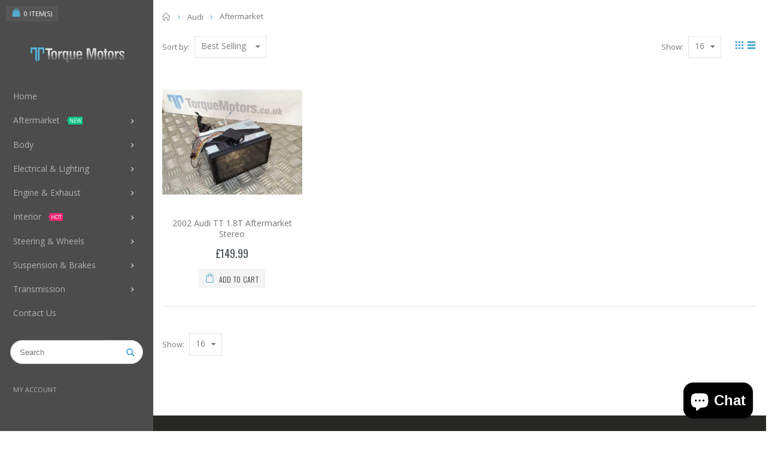

--- FILE ---
content_type: text/html; charset=utf-8
request_url: https://torquemotors.co.uk/collections/audi/Aftermarket
body_size: 44731
content:
<!doctype html>
<!--[if IE 8]><html class="no-js lt-ie9" lang="en"> <![endif]-->
<!--[if IE 9 ]><html class="ie9 no-js"> <![endif]-->
<!--[if (gt IE 9)|!(IE)]><!--> <html class="no-js"> <!--<![endif]-->
<head> 
  <!-- Font-Awesome ================================================== -->
<link rel="stylesheet" href="//maxcdn.bootstrapcdn.com/font-awesome/4.7.0/css/font-awesome.min.css">
  <link rel="shortcut icon" href="//torquemotors.co.uk/cdn/shop/t/2/assets/favicon.png?v=43092325436271369571513101463" type="image/png" />
  <!-- Basic page needs ================================================== -->
  <meta charset="utf-8">  
  <meta http-equiv="Content-Type" content="text/html; charset=utf-8"> 
  <link rel="shortcut icon" href="//torquemotors.co.uk/cdn/shop/t/2/assets/favicon.ico?v=72676617958387206831513103077" type="image/png" /> 
  
  <title>Audi Used Car Parts | Audi Car Spares | Torque Motors</title>
  

  
  <meta name="description" content="Our range of Audi car spares available for fast delivery throughout Europe from our depot in Rednal. Buy Audi used parts online and profit from massive savings compared to dealer prices.">
  

  <!-- Helpers ================================================== -->
  <!-- /snippets/social-meta-tags.liquid -->


  <meta property="og:type" content="website">
  <meta property="og:title" content="Audi Used Car Parts | Audi Car Spares">
  


  <meta property="og:description" content="Our range of Audi car spares available for fast delivery throughout Europe from our depot in Rednal. Buy Audi used parts online and profit from massive savings compared to dealer prices.">

  <meta property="og:url" content="https://torquemotors.co.uk/collections/audi/aftermarket">
  <meta property="og:site_name" content="Torque Motors">





<meta name="twitter:card" content="summary">


  <link rel="canonical" href="https://torquemotors.co.uk/collections/audi/aftermarket"> 
  
  <meta name="viewport" content="width=device-width, initial-scale=1, minimum-scale=1, maximum-scale=1" />
  
  <meta name="theme-color" content="">
  <link href="//torquemotors.co.uk/cdn/shop/t/2/assets/bootstrap.min.css?v=58221731202380851321512991678" rel="stylesheet" type="text/css" media="all" />
  
  <link href="//torquemotors.co.uk/cdn/shop/t/2/assets/bootstrap-select.min.css?v=122025890919764658121512991678" rel="stylesheet" type="text/css" media="all" />
  
  <!-- CSS ==================================================+ -->
  
  <link href="//torquemotors.co.uk/cdn/shop/t/2/assets/porto-icon.css?v=137837827118198469071519061683" rel="stylesheet" type="text/css" media="all" /> 
  <link href="//torquemotors.co.uk/cdn/shop/t/2/assets/font-awesome.min.css?v=55584660431705360781512991679" rel="stylesheet" type="text/css" media="all" /> 
  <link href="//torquemotors.co.uk/cdn/shop/t/2/assets/owl.carousel.min.css?v=106405612012531233011512991686" rel="stylesheet" type="text/css" media="all" /> 
  <link href="//torquemotors.co.uk/cdn/shop/t/2/assets/effect.css?v=153722677183014820831512991678" rel="stylesheet" type="text/css" media="all" /> 
  <link href="//torquemotors.co.uk/cdn/shop/t/2/assets/ultramegamenu.css?v=33467698333256212981512991689" rel="stylesheet" type="text/css" media="all" />
  <link href="//torquemotors.co.uk/cdn/shop/t/2/assets/magnific-popup.css?v=11852046022619003361512991685" rel="stylesheet" type="text/css" media="all" /> 
  <link href="//torquemotors.co.uk/cdn/shop/t/2/assets/styles.scss.css?v=2610306308625411861700212881" rel="stylesheet" type="text/css" media="all" />
  <link href="//torquemotors.co.uk/cdn/shop/t/2/assets/responsive.css?v=148077731147017657461519131729" rel="stylesheet" type="text/css" media="all" />
  
   
  <link href="//torquemotors.co.uk/cdn/shop/t/2/assets/animate.css?v=141941548326680370661512991675" rel="stylesheet" type="text/css" media="all" />
  
  <link href="//torquemotors.co.uk/cdn/shop/t/2/assets/color-config.scss.css?v=85708132672612532061765365187" rel="stylesheet" type="text/css" media="all" />
  
  <link href="//torquemotors.co.uk/cdn/shop/t/2/assets/new-style.css?v=111728996340850791281519082062" rel="stylesheet" type="text/css" media="all" /> 
  
  
  
  
  <link href="//torquemotors.co.uk/cdn/shop/t/2/assets/disable_border_radius.scss.css?v=133045658483405296151512991699" rel="stylesheet" type="text/css" media="all" />
  <!-- Header hook for plugins ================================================== -->
  <script>window.performance && window.performance.mark && window.performance.mark('shopify.content_for_header.start');</script><meta name="google-site-verification" content="lx485VxoaYXjP7eYcreNzGQmKNBKHIety_gCwVoX1vQ">
<meta id="shopify-digital-wallet" name="shopify-digital-wallet" content="/26321032/digital_wallets/dialog">
<meta name="shopify-checkout-api-token" content="cb0ff4810c83c7a251fa3a022dc408ef">
<meta id="in-context-paypal-metadata" data-shop-id="26321032" data-venmo-supported="false" data-environment="production" data-locale="en_US" data-paypal-v4="true" data-currency="GBP">
<link rel="alternate" type="application/atom+xml" title="Feed" href="/collections/audi/Aftermarket.atom" />
<link rel="alternate" type="application/json+oembed" href="https://torquemotors.co.uk/collections/audi/aftermarket.oembed">
<script async="async" src="/checkouts/internal/preloads.js?locale=en-GB"></script>
<link rel="preconnect" href="https://shop.app" crossorigin="anonymous">
<script async="async" src="https://shop.app/checkouts/internal/preloads.js?locale=en-GB&shop_id=26321032" crossorigin="anonymous"></script>
<script id="apple-pay-shop-capabilities" type="application/json">{"shopId":26321032,"countryCode":"GB","currencyCode":"GBP","merchantCapabilities":["supports3DS"],"merchantId":"gid:\/\/shopify\/Shop\/26321032","merchantName":"Torque Motors","requiredBillingContactFields":["postalAddress","email","phone"],"requiredShippingContactFields":["postalAddress","email","phone"],"shippingType":"shipping","supportedNetworks":["visa","maestro","masterCard","amex","discover","elo"],"total":{"type":"pending","label":"Torque Motors","amount":"1.00"},"shopifyPaymentsEnabled":true,"supportsSubscriptions":true}</script>
<script id="shopify-features" type="application/json">{"accessToken":"cb0ff4810c83c7a251fa3a022dc408ef","betas":["rich-media-storefront-analytics"],"domain":"torquemotors.co.uk","predictiveSearch":true,"shopId":26321032,"locale":"en"}</script>
<script>var Shopify = Shopify || {};
Shopify.shop = "torque-motors.myshopify.com";
Shopify.locale = "en";
Shopify.currency = {"active":"GBP","rate":"1.0"};
Shopify.country = "GB";
Shopify.theme = {"name":"porto-theme","id":9802285088,"schema_name":"Porto","schema_version":"2.1","theme_store_id":null,"role":"main"};
Shopify.theme.handle = "null";
Shopify.theme.style = {"id":null,"handle":null};
Shopify.cdnHost = "torquemotors.co.uk/cdn";
Shopify.routes = Shopify.routes || {};
Shopify.routes.root = "/";</script>
<script type="module">!function(o){(o.Shopify=o.Shopify||{}).modules=!0}(window);</script>
<script>!function(o){function n(){var o=[];function n(){o.push(Array.prototype.slice.apply(arguments))}return n.q=o,n}var t=o.Shopify=o.Shopify||{};t.loadFeatures=n(),t.autoloadFeatures=n()}(window);</script>
<script>
  window.ShopifyPay = window.ShopifyPay || {};
  window.ShopifyPay.apiHost = "shop.app\/pay";
  window.ShopifyPay.redirectState = null;
</script>
<script id="shop-js-analytics" type="application/json">{"pageType":"collection"}</script>
<script defer="defer" async type="module" src="//torquemotors.co.uk/cdn/shopifycloud/shop-js/modules/v2/client.init-shop-cart-sync_BT-GjEfc.en.esm.js"></script>
<script defer="defer" async type="module" src="//torquemotors.co.uk/cdn/shopifycloud/shop-js/modules/v2/chunk.common_D58fp_Oc.esm.js"></script>
<script defer="defer" async type="module" src="//torquemotors.co.uk/cdn/shopifycloud/shop-js/modules/v2/chunk.modal_xMitdFEc.esm.js"></script>
<script type="module">
  await import("//torquemotors.co.uk/cdn/shopifycloud/shop-js/modules/v2/client.init-shop-cart-sync_BT-GjEfc.en.esm.js");
await import("//torquemotors.co.uk/cdn/shopifycloud/shop-js/modules/v2/chunk.common_D58fp_Oc.esm.js");
await import("//torquemotors.co.uk/cdn/shopifycloud/shop-js/modules/v2/chunk.modal_xMitdFEc.esm.js");

  window.Shopify.SignInWithShop?.initShopCartSync?.({"fedCMEnabled":true,"windoidEnabled":true});

</script>
<script>
  window.Shopify = window.Shopify || {};
  if (!window.Shopify.featureAssets) window.Shopify.featureAssets = {};
  window.Shopify.featureAssets['shop-js'] = {"shop-cart-sync":["modules/v2/client.shop-cart-sync_DZOKe7Ll.en.esm.js","modules/v2/chunk.common_D58fp_Oc.esm.js","modules/v2/chunk.modal_xMitdFEc.esm.js"],"init-fed-cm":["modules/v2/client.init-fed-cm_B6oLuCjv.en.esm.js","modules/v2/chunk.common_D58fp_Oc.esm.js","modules/v2/chunk.modal_xMitdFEc.esm.js"],"shop-cash-offers":["modules/v2/client.shop-cash-offers_D2sdYoxE.en.esm.js","modules/v2/chunk.common_D58fp_Oc.esm.js","modules/v2/chunk.modal_xMitdFEc.esm.js"],"shop-login-button":["modules/v2/client.shop-login-button_QeVjl5Y3.en.esm.js","modules/v2/chunk.common_D58fp_Oc.esm.js","modules/v2/chunk.modal_xMitdFEc.esm.js"],"pay-button":["modules/v2/client.pay-button_DXTOsIq6.en.esm.js","modules/v2/chunk.common_D58fp_Oc.esm.js","modules/v2/chunk.modal_xMitdFEc.esm.js"],"shop-button":["modules/v2/client.shop-button_DQZHx9pm.en.esm.js","modules/v2/chunk.common_D58fp_Oc.esm.js","modules/v2/chunk.modal_xMitdFEc.esm.js"],"avatar":["modules/v2/client.avatar_BTnouDA3.en.esm.js"],"init-windoid":["modules/v2/client.init-windoid_CR1B-cfM.en.esm.js","modules/v2/chunk.common_D58fp_Oc.esm.js","modules/v2/chunk.modal_xMitdFEc.esm.js"],"init-shop-for-new-customer-accounts":["modules/v2/client.init-shop-for-new-customer-accounts_C_vY_xzh.en.esm.js","modules/v2/client.shop-login-button_QeVjl5Y3.en.esm.js","modules/v2/chunk.common_D58fp_Oc.esm.js","modules/v2/chunk.modal_xMitdFEc.esm.js"],"init-shop-email-lookup-coordinator":["modules/v2/client.init-shop-email-lookup-coordinator_BI7n9ZSv.en.esm.js","modules/v2/chunk.common_D58fp_Oc.esm.js","modules/v2/chunk.modal_xMitdFEc.esm.js"],"init-shop-cart-sync":["modules/v2/client.init-shop-cart-sync_BT-GjEfc.en.esm.js","modules/v2/chunk.common_D58fp_Oc.esm.js","modules/v2/chunk.modal_xMitdFEc.esm.js"],"shop-toast-manager":["modules/v2/client.shop-toast-manager_DiYdP3xc.en.esm.js","modules/v2/chunk.common_D58fp_Oc.esm.js","modules/v2/chunk.modal_xMitdFEc.esm.js"],"init-customer-accounts":["modules/v2/client.init-customer-accounts_D9ZNqS-Q.en.esm.js","modules/v2/client.shop-login-button_QeVjl5Y3.en.esm.js","modules/v2/chunk.common_D58fp_Oc.esm.js","modules/v2/chunk.modal_xMitdFEc.esm.js"],"init-customer-accounts-sign-up":["modules/v2/client.init-customer-accounts-sign-up_iGw4briv.en.esm.js","modules/v2/client.shop-login-button_QeVjl5Y3.en.esm.js","modules/v2/chunk.common_D58fp_Oc.esm.js","modules/v2/chunk.modal_xMitdFEc.esm.js"],"shop-follow-button":["modules/v2/client.shop-follow-button_CqMgW2wH.en.esm.js","modules/v2/chunk.common_D58fp_Oc.esm.js","modules/v2/chunk.modal_xMitdFEc.esm.js"],"checkout-modal":["modules/v2/client.checkout-modal_xHeaAweL.en.esm.js","modules/v2/chunk.common_D58fp_Oc.esm.js","modules/v2/chunk.modal_xMitdFEc.esm.js"],"shop-login":["modules/v2/client.shop-login_D91U-Q7h.en.esm.js","modules/v2/chunk.common_D58fp_Oc.esm.js","modules/v2/chunk.modal_xMitdFEc.esm.js"],"lead-capture":["modules/v2/client.lead-capture_BJmE1dJe.en.esm.js","modules/v2/chunk.common_D58fp_Oc.esm.js","modules/v2/chunk.modal_xMitdFEc.esm.js"],"payment-terms":["modules/v2/client.payment-terms_Ci9AEqFq.en.esm.js","modules/v2/chunk.common_D58fp_Oc.esm.js","modules/v2/chunk.modal_xMitdFEc.esm.js"]};
</script>
<script>(function() {
  var isLoaded = false;
  function asyncLoad() {
    if (isLoaded) return;
    isLoaded = true;
    var urls = ["\/\/cdn.secomapp.com\/promotionpopup\/cdn\/allshops\/torque-motors\/1530201158.js?shop=torque-motors.myshopify.com","https:\/\/gcb-app.herokuapp.com\/get_script\/b1868a5c4e4311ee849f4ac1225205e7.js?v=143186\u0026shop=torque-motors.myshopify.com","https:\/\/cdn.one.store\/javascript\/dist\/1.0\/jcr-widget.js?account_id=shopify:torque-motors.myshopify.com\u0026shop=torque-motors.myshopify.com","https:\/\/omnisnippet1.com\/platforms\/shopify.js?source=scriptTag\u0026v=2025-10-27T21\u0026shop=torque-motors.myshopify.com"];
    for (var i = 0; i < urls.length; i++) {
      var s = document.createElement('script');
      s.type = 'text/javascript';
      s.async = true;
      s.src = urls[i];
      var x = document.getElementsByTagName('script')[0];
      x.parentNode.insertBefore(s, x);
    }
  };
  if(window.attachEvent) {
    window.attachEvent('onload', asyncLoad);
  } else {
    window.addEventListener('load', asyncLoad, false);
  }
})();</script>
<script id="__st">var __st={"a":26321032,"offset":0,"reqid":"931277e4-2d69-4916-88f2-b3e6cfee3d63-1769475036","pageurl":"torquemotors.co.uk\/collections\/audi\/Aftermarket","u":"8063044022e4","p":"collection","rtyp":"collection","rid":22613852192};</script>
<script>window.ShopifyPaypalV4VisibilityTracking = true;</script>
<script id="captcha-bootstrap">!function(){'use strict';const t='contact',e='account',n='new_comment',o=[[t,t],['blogs',n],['comments',n],[t,'customer']],c=[[e,'customer_login'],[e,'guest_login'],[e,'recover_customer_password'],[e,'create_customer']],r=t=>t.map((([t,e])=>`form[action*='/${t}']:not([data-nocaptcha='true']) input[name='form_type'][value='${e}']`)).join(','),a=t=>()=>t?[...document.querySelectorAll(t)].map((t=>t.form)):[];function s(){const t=[...o],e=r(t);return a(e)}const i='password',u='form_key',d=['recaptcha-v3-token','g-recaptcha-response','h-captcha-response',i],f=()=>{try{return window.sessionStorage}catch{return}},m='__shopify_v',_=t=>t.elements[u];function p(t,e,n=!1){try{const o=window.sessionStorage,c=JSON.parse(o.getItem(e)),{data:r}=function(t){const{data:e,action:n}=t;return t[m]||n?{data:e,action:n}:{data:t,action:n}}(c);for(const[e,n]of Object.entries(r))t.elements[e]&&(t.elements[e].value=n);n&&o.removeItem(e)}catch(o){console.error('form repopulation failed',{error:o})}}const l='form_type',E='cptcha';function T(t){t.dataset[E]=!0}const w=window,h=w.document,L='Shopify',v='ce_forms',y='captcha';let A=!1;((t,e)=>{const n=(g='f06e6c50-85a8-45c8-87d0-21a2b65856fe',I='https://cdn.shopify.com/shopifycloud/storefront-forms-hcaptcha/ce_storefront_forms_captcha_hcaptcha.v1.5.2.iife.js',D={infoText:'Protected by hCaptcha',privacyText:'Privacy',termsText:'Terms'},(t,e,n)=>{const o=w[L][v],c=o.bindForm;if(c)return c(t,g,e,D).then(n);var r;o.q.push([[t,g,e,D],n]),r=I,A||(h.body.append(Object.assign(h.createElement('script'),{id:'captcha-provider',async:!0,src:r})),A=!0)});var g,I,D;w[L]=w[L]||{},w[L][v]=w[L][v]||{},w[L][v].q=[],w[L][y]=w[L][y]||{},w[L][y].protect=function(t,e){n(t,void 0,e),T(t)},Object.freeze(w[L][y]),function(t,e,n,w,h,L){const[v,y,A,g]=function(t,e,n){const i=e?o:[],u=t?c:[],d=[...i,...u],f=r(d),m=r(i),_=r(d.filter((([t,e])=>n.includes(e))));return[a(f),a(m),a(_),s()]}(w,h,L),I=t=>{const e=t.target;return e instanceof HTMLFormElement?e:e&&e.form},D=t=>v().includes(t);t.addEventListener('submit',(t=>{const e=I(t);if(!e)return;const n=D(e)&&!e.dataset.hcaptchaBound&&!e.dataset.recaptchaBound,o=_(e),c=g().includes(e)&&(!o||!o.value);(n||c)&&t.preventDefault(),c&&!n&&(function(t){try{if(!f())return;!function(t){const e=f();if(!e)return;const n=_(t);if(!n)return;const o=n.value;o&&e.removeItem(o)}(t);const e=Array.from(Array(32),(()=>Math.random().toString(36)[2])).join('');!function(t,e){_(t)||t.append(Object.assign(document.createElement('input'),{type:'hidden',name:u})),t.elements[u].value=e}(t,e),function(t,e){const n=f();if(!n)return;const o=[...t.querySelectorAll(`input[type='${i}']`)].map((({name:t})=>t)),c=[...d,...o],r={};for(const[a,s]of new FormData(t).entries())c.includes(a)||(r[a]=s);n.setItem(e,JSON.stringify({[m]:1,action:t.action,data:r}))}(t,e)}catch(e){console.error('failed to persist form',e)}}(e),e.submit())}));const S=(t,e)=>{t&&!t.dataset[E]&&(n(t,e.some((e=>e===t))),T(t))};for(const o of['focusin','change'])t.addEventListener(o,(t=>{const e=I(t);D(e)&&S(e,y())}));const B=e.get('form_key'),M=e.get(l),P=B&&M;t.addEventListener('DOMContentLoaded',(()=>{const t=y();if(P)for(const e of t)e.elements[l].value===M&&p(e,B);[...new Set([...A(),...v().filter((t=>'true'===t.dataset.shopifyCaptcha))])].forEach((e=>S(e,t)))}))}(h,new URLSearchParams(w.location.search),n,t,e,['guest_login'])})(!0,!0)}();</script>
<script integrity="sha256-4kQ18oKyAcykRKYeNunJcIwy7WH5gtpwJnB7kiuLZ1E=" data-source-attribution="shopify.loadfeatures" defer="defer" src="//torquemotors.co.uk/cdn/shopifycloud/storefront/assets/storefront/load_feature-a0a9edcb.js" crossorigin="anonymous"></script>
<script crossorigin="anonymous" defer="defer" src="//torquemotors.co.uk/cdn/shopifycloud/storefront/assets/shopify_pay/storefront-65b4c6d7.js?v=20250812"></script>
<script data-source-attribution="shopify.dynamic_checkout.dynamic.init">var Shopify=Shopify||{};Shopify.PaymentButton=Shopify.PaymentButton||{isStorefrontPortableWallets:!0,init:function(){window.Shopify.PaymentButton.init=function(){};var t=document.createElement("script");t.src="https://torquemotors.co.uk/cdn/shopifycloud/portable-wallets/latest/portable-wallets.en.js",t.type="module",document.head.appendChild(t)}};
</script>
<script data-source-attribution="shopify.dynamic_checkout.buyer_consent">
  function portableWalletsHideBuyerConsent(e){var t=document.getElementById("shopify-buyer-consent"),n=document.getElementById("shopify-subscription-policy-button");t&&n&&(t.classList.add("hidden"),t.setAttribute("aria-hidden","true"),n.removeEventListener("click",e))}function portableWalletsShowBuyerConsent(e){var t=document.getElementById("shopify-buyer-consent"),n=document.getElementById("shopify-subscription-policy-button");t&&n&&(t.classList.remove("hidden"),t.removeAttribute("aria-hidden"),n.addEventListener("click",e))}window.Shopify?.PaymentButton&&(window.Shopify.PaymentButton.hideBuyerConsent=portableWalletsHideBuyerConsent,window.Shopify.PaymentButton.showBuyerConsent=portableWalletsShowBuyerConsent);
</script>
<script data-source-attribution="shopify.dynamic_checkout.cart.bootstrap">document.addEventListener("DOMContentLoaded",(function(){function t(){return document.querySelector("shopify-accelerated-checkout-cart, shopify-accelerated-checkout")}if(t())Shopify.PaymentButton.init();else{new MutationObserver((function(e,n){t()&&(Shopify.PaymentButton.init(),n.disconnect())})).observe(document.body,{childList:!0,subtree:!0})}}));
</script>
<link id="shopify-accelerated-checkout-styles" rel="stylesheet" media="screen" href="https://torquemotors.co.uk/cdn/shopifycloud/portable-wallets/latest/accelerated-checkout-backwards-compat.css" crossorigin="anonymous">
<style id="shopify-accelerated-checkout-cart">
        #shopify-buyer-consent {
  margin-top: 1em;
  display: inline-block;
  width: 100%;
}

#shopify-buyer-consent.hidden {
  display: none;
}

#shopify-subscription-policy-button {
  background: none;
  border: none;
  padding: 0;
  text-decoration: underline;
  font-size: inherit;
  cursor: pointer;
}

#shopify-subscription-policy-button::before {
  box-shadow: none;
}

      </style>

<script>window.performance && window.performance.mark && window.performance.mark('shopify.content_for_header.end');</script>
  <!-- /snippets/oldIE-js.liquid -->


<!--[if lt IE 9]>
<script src="//cdnjs.cloudflare.com/ajax/libs/html5shiv/3.7.2/html5shiv.min.js" type="text/javascript"></script>
<script src="//torquemotors.co.uk/cdn/shop/t/2/assets/respond.min.js?v=52248677837542619231512991688" type="text/javascript"></script>
<link href="//torquemotors.co.uk/cdn/shop/t/2/assets/respond-proxy.html" id="respond-proxy" rel="respond-proxy" />
<link href="//torquemotors.co.uk/search?q=835af1503bedc5813e083c06fdde5aa6" id="respond-redirect" rel="respond-redirect" />
<script src="//torquemotors.co.uk/search?q=835af1503bedc5813e083c06fdde5aa6" type="text/javascript"></script>
<![endif]-->


 
  <script src="//torquemotors.co.uk/cdn/shop/t/2/assets/vendor.js?v=113621509916466055761512991689" type="text/javascript"></script>
  <script src="//torquemotors.co.uk/cdn/shop/t/2/assets/bootstrap.min.js?v=135618559580299884151512991678" type="text/javascript"></script> 
  
  
  <link href="//fonts.googleapis.com/css?family=Open Sans:300italic,400italic,600italic,700italic,800italic,700,300,600,800,400&amp;subset=cyrillic-ext,greek-ext,latin,latin-ext,cyrillic,greek,vietnamese" rel='stylesheet' type='text/css'>
  
  
  <link href="//fonts.googleapis.com/css?family=Open Sans:300italic,400italic,600italic,700italic,800italic,700,300,600,800,400&amp;subset=cyrillic-ext,greek-ext,latin,latin-ext,cyrillic,greek,vietnamese" rel='stylesheet' type='text/css'>
  
  <script type="text/javascript">
    var productsObj = {}; 
    var swatch_color_enable = true;
    var asset_url = '//torquemotors.co.uk/cdn/shop/t/2/assets//?v=243768';
    var money_format = '<span class="money">£{{amount}}</span>';
    var multi_language = false;
  </script> 
  <script src="//torquemotors.co.uk/cdn/shop/t/2/assets/lang2.js?v=150301351674140427431512991684" type="text/javascript"></script>
<script>
  var translator = {
    current_lang : jQuery.cookie("language"),
    init: function() {
      translator.updateStyling();	 
      translator.updateLangSwitcher();
    },
    updateStyling: function() {
        var style;
        if (translator.isLang2()) {
          style = "<style>*[data-translate] {visibility:hidden} .lang1 {display:none}</style>";          
        } else {
          style = "<style>*[data-translate] {visibility:visible} .lang2 {display:none}</style>";
        }
        jQuery('head').append(style);
    },
    updateLangSwitcher: function() { 
      if (translator.isLang2()) {
        jQuery(".current-language span").removeClass('active');
        jQuery(".current-language span[class=lang-2]").addClass("active");
      }
    },
    getTextToTranslate: function(selector) {
      var result = window.lang2;
      var params;
      if (selector.indexOf("|") > 0) {
        var devideList = selector.split("|");
        selector = devideList[0];
        params = devideList[1].split(",");
      }

      var selectorArr = selector.split('.');
      if (selectorArr) {
        for (var i = 0; i < selectorArr.length; i++) {
            result = result[selectorArr[i]];
        }
      } else {
        result = result[selector];
      }
      if (result && result.one && result.other) {
        var countEqual1 = true;
        for (var i = 0; i < params.length; i++) {
          if (params[i].indexOf("count") >= 0) {
            variables = params[i].split(":");
            if (variables.length>1) {
              var count = variables[1];
              if (count > 1) {
                countEqual1 = false;
              }
            }
          }
        } 
        if (countEqual1) {
          result = result.one;
        } else {
          result = result.other;
        }
      } 
      
      if (params && params.length>0) {
        result = result.replace(/{{\s*/g, "{{");
        result = result.replace(/\s*}}/g, "}}");
        for (var i = 0; i < params.length; i++) {
          variables = params[i].split(":");
          if (variables.length>1) {
            result = result.replace("{{"+variables[0]+"}}", variables[1]);
          }          
        }
      }
      

      return result;
    },
    isLang2: function() {
      return translator.current_lang && translator.current_lang == 2;
    }, 
    doTranslate: function(blockSelector) {
      if (translator.isLang2()) {
        jQuery(blockSelector + " [data-translate]").each(function(e) {          
          var item = jQuery(this);
          var selector = item.attr("data-translate");
          var text = translator.getTextToTranslate(selector); 
          if (item.attr("translate-item")) {
            var attribute = item.attr("translate-item");
            if (attribute == 'blog-date-author') {
              item.html(text);
            } else if (attribute!="") {            
              item.attr(attribute,text);
            }
          } else if (item.is("input")) { 
            if(item.is("input[type=search]")){
            	item.attr("placeholder", text);
            }else{
            	item.val(text);
            }
            
          } else {
            item.text(text);
          }
          item.css("visibility","visible");
        });
      }
    }   
  };
  translator.init(); 
  jQuery(document).ready(function() {     
    jQuery('.select-language a').on('click', function(){ 
      var value = jQuery(this).data('lang');
      jQuery.cookie('language', value, {expires:10, path:'/'});
      location.reload();
    });
  	translator.doTranslate("body");
  });
</script>
  <style>
    
    .product-view .product-options .selector-wrapper {
      display: none;
    }
     
    
    .main-container{
padding-bottom: 0px;
}
.main-section-header .links li{
border-color: #ccc;
}
.slideshow-section .slideshow .owl-nav div{
top: 42%;
}
.main-container h3.title-widget {
    line-height: 42px;
    color: #313131;
    text-transform: uppercase;
    text-align: center;
    font-size: 17px;
    font-weight: 700;
    padding-bottom: 19px;
    margin-bottom: 0;
background: none;
font-family: 'Open Sans';
letter-spacing: 0;
}
.main-container .products-collection .category-products .products-grid .owl-item .item, .main-container .products-related .category-products .products-grid .owl-item .item, .main-container .blog-homepage .category-products .products-grid .owl-item .item, .main-container .products-crosssell .category-products .products-grid .owl-item .item {
    padding: 10px;
}
.custom-support i {
    text-align: center;
    color: #0088cc;
    width: auto;
    height: auto;
    border-radius: 0;
    padding-bottom: 14px;
    display: inline-block;
}
.custom-support{
padding-top: 50px !important;
    padding-bottom: 50px !important;
    background-color: #f7f7f7;
}
.custom-support .content{
margin-left: 0;
}
.custom-support .col-md-4 i{
border: 0 !important;
    float: none;
}
.custom-support .col-md-4{
text-align: center;
}
.custom-support i {
    text-align: center;
    color: #0088cc !important;
    width: auto;
    height: auto;
    border-radius: 0;
    padding-bottom: 14px;
    display: inline-block;
    font-size: 40px;
}
.custom-support .content h2 {
    margin: 0;
    font-weight: 600;
    text-transform: uppercase;
    font-size: 16px;
    color: #2b2b2d;
    line-height: 22px;
}
.custom-support .content em {
    font-weight: 300;
    font-style: normal;
    margin-bottom: 15px;
    display: block;
    color: #465157;
    font-size: 14px;
    line-height: 22px;
}
.custom-support .content p {
    font-size: 13px;
    line-height: 24px;
    color: #687176;
}
.parallax-wrapper .parallax .parallax-slider .owl-carousel .owl-stage-outer .item h2 {
    font-size: 36px;
    font-family: 'Oswald';
    font-weight: 400;
    text-transform: uppercase;
    margin-bottom: 20px;
    margin-top: 10px;
    color: #fff;
    line-height: 1;
}
.parallax-wrapper .parallax .parallax-slider .owl-carousel .owl-stage-outer .item a {
    font-size: 13px;
    font-family: 'Oswald';
    text-transform: uppercase;
    color: #fff;
    line-height: 1;
    letter-spacing: 0.05em;
    padding: 17px 33px;
    border-radius: 3px !important;
    background-color: #2b2b2d;
    box-shadow: none;
    display: inline-block;
}
.parallax-wrapper .parallax .overlay{
display: none;
}
.featured-brands .owl-carousel{
    padding: 10px 80px;
}
.featured-brands .owl-nav div {
    position: absolute;
    top: calc(50% - 15px);
    background: none;
    color: #3a3a3c;
    font-size: 22px;
    padding: 0;
    margin: 0;
}
.featured-brands .owl-nav div.owl-prev {
    left: 0;
}
.featured-brands .owl-nav div.owl-next {
    right: 0;
}
.featured-brands .owl-nav{
top: auto;
right: auto;
position: static;
}
.featured-brands{
margin-bottom: 25px;
}
.footer-wrapper .footer-middle .footer-ribbon{
z-index: 2;
}
.footer-wrapper .footer-middle .block-bottom {
    border-top: 1px solid #3d3d38;
    text-align: left;
    padding: 27px 0;
    overflow: hidden;
    margin-top: 32px;
}
.footer-wrapper .footer-middle .working span {
    text-transform: uppercase;
    font-size: 13px;
    letter-spacing: 0.005em;
    line-height: 18px;
}
.footer-wrapper .footer-middle ul.footer-list li {
    position: relative;
    padding: 6px 0;
    line-height: 1;
    display: block;
}
.footer-wrapper .footer-middle {
    padding: 24px 0;
    font-size: 13px;
    position: relative;
}
.footer-wrapper .footer-top{
padding-bottom: 0px;
}
.footer-wrapper .footer-middle ul.contact-info b {
    font-weight: 400;
    font-size: 13px;
    margin-bottom: 7px;
    display: inline-block;
}
.footer-wrapper .footer-middle ul.contact-info li p{
line-height: 1;
}
.footer-wrapper .footer-middle ul.contact-info li {
    padding: 12px 0;
}
.footer-wrapper .footer-middle ul.contact-info li:first-child {
    padding-top: 0;
}
.footer-wrapper .footer-top .input-group input {
    background-color: #fff;
    color: #686865;
    height: 48px;
    border: none;
    font-size: 14px;
    padding-left: 15px;
    float: left;
    max-width: 375px;
    width: 90%;
    border-radius: 30px 0 0 30px !important;
    padding-right: 105px;
    margin-right: 22px;
    margin-bottom: 0;
}
.footer-wrapper .footer-top .input-group button {
    float: left;
    width: 120px;
    margin-left: -120px;
    line-height: 48px;
    padding: 0 12px;
    text-transform: uppercase;
    border-radius: 0 30px 30px 0 !important;
}
.footer-wrapper .footer-top .footer-top-inner {
    border-bottom: 1px solid #3d3d38;
}
.footer_2 .input-group button{
border-left: 0;
}
.header-container.type21 .main-nav .main-top-nav{
border-radius: 0;
}
.header-container .search-area .form-search{
border-radius: 20px !important;
}
.homepage-bar{
border-top: 0;
}
.homepage-bar [class^="col-md-"]{
border-left: 0;
}
.homepage-bar .col-md-4 .text-area h3 {
    margin: 0;
    font-size: 14px;
    font-weight: 600;
    line-height: 19px;
}
.owl-dots {
    top: auto;
    bottom: -35px;
    left: 5px;
    position: absolute;
    right: 5px;
    text-align: center;
    margin: 0;
}
.owl-dots .owl-dot span {
    width: 11px;
    height: 3px;
    background: #a0a09f;
    margin: 5px 7px;
    border-radius: 20px !important;
    display: block;
}
.box_product{
padding-bottom: 60px;
}
.header-container .search-area .form-search input{
border-radius: 20px 0 0 20px !important;
}
.main-container .products-related h3.title-widget {
    background: none;
    font-size: 18px;
    border-bottom: #e1e1e1 solid 1px;
    font-weight: 700;
    margin: 0 0 16px 0;
    padding-bottom: 10px;
    text-transform: uppercase;
    text-align: left;
    color: #302e2a;
    line-height: initial;
}
.main-container .products-related {
    margin-bottom: 0;
    margin-top: 50px;
    position: relative;
    padding-top: 0;
    background-color: #f4f4f4;
    padding: 60px 0 45px;
}
.main-container h3.title-widget span.inner{
background: none;
}
.main-container .products-related .category-products{
margin: 0 -10px;
}
.banner_grid .row {margin: 0 -15px !important;}
.banner_grid [class^="col-sm-"]{
padding-left: 15px !important;
padding-right: 15px !important;
padding-bottom: 0 !important;
}
.banner_grid{
padding: 34px 0px !important;
}
.product-view .product-shop .actions a.link-wishlist, .product-view .product-shop .actions a.link-compare { 
    width: 43px;
    height: 43px;
    line-height: 41px;
}
.product-view .product-shop .middle-product-detail .product-type-data .price-box .price{
font-family: 'Oswald';
}
.product-view .product-shop .actions .add-to-links li a.link-wishlist{
background: none;
}
.template-product .product-view .add-to-links .link-wishlist i:before {
    content: '\e889';
}
.html_sidebar h5 {
    font-family: 'Open Sans' !important;
    font-weight: 600 !important;
    font-size: 14px !important;
    color: #7a7d82 !important;
    letter-spacing: 0.022em;
    padding: 0 20px;
}
.main-container .main-wrapper{
padding-bottom: 80px;
}
.template-index .main-container .main-wrapper, .template-product .main-container .main-wrapper{
padding-bottom: 0;
}
.main-container .pagenav-wrap .pagination .pagination-page li a:hover{
background: transparent;
    color: inherit;
    border-color: #ccc;
}
.main-container .pagenav-wrap .pagination .pagination-page li.active span{
background: transparent;
    color: inherit;
}
.pagination-page li.text i.icon-right-dir:before{
    content: '\e81a';
}
.main-container .pagenav-wrap .pagination .pagination-page li.text a:hover, .main-container .pagenav-wrap .pagination-search .pagination-page li.text a:hover{
    color: inherit;
}
.product-view .product-options-bottom {
    border-bottom: 1px solid #ebebeb;
}
.template-blog .blog-wrapper .owl-dots{
    bottom: 0;
}
.owl-dots .owl-dot.active span{
    background-color: #2b2b2d;
}
.featured-brands .owl-nav i{
    color: #3a3a3c;
}
.featured-brands .owl-nav i.icon-chevron-left:before{
    content: "\e829";
}
.featured-brands .owl-nav i.icon-chevron-right:before{
    content: "\e828";
}
.footer-wrapper .footer-top .input-group button:hover{
    opacity: 1;
}
.main-container .main-breadcrumbs{
margin-top: -15px;
}
    @media(max-width: 767px){
.homepage-bar [class^="col-md-"]{
text-align: left;
}
.sticky-product .sticky-detail{
width: 70%;
}
.header-container.type21 .mini-cart .icon-cart-header:after{
right: 10px;
}
.banner_grid [class^="col-sm-"]{
width: 100%;
margin-bottom: 15px !important;
}
}
@media(min-width: 768px){
.footer-wrapper .footer-middle ul.footer-list .item {
width: 50%;
}
}
@media(max-width: 991px){
.header-container.type21 .search-area .search-icon{
font-size: 19px;
}
.header-container.type21 .mini-cart{
margin-left: 0;
}
}
  </style>  
<link rel="stylesheet" href="//torquemotors.co.uk/cdn/shop/t/2/assets/sca-pp.css?v=26248894406678077071519232889">
 <script>
  
	SCAPPLive = {};
  
  SCAPPShop = {};
    
  </script>
<script src="//torquemotors.co.uk/cdn/shop/t/2/assets/sca-pp-initial.js?v=123674040536330308251530201075" type="text/javascript"></script>
   
<!-- BEGIN app block: shopify://apps/tagfly-tag-manager/blocks/app-embed-block/cc137db9-6e43-4e97-92fc-26c3df1983b0 --><!-- BEGIN app snippet: data -->

<script>
    window.tfAppData = {"app_version":"v2.0","user":{"shop":"torque-motors.myshopify.com"},"general_setting":{"enabled":true,"enabled_debugger":false},"gtm_config":{"enabled":false,"gtm_id":"","events":["cart-view","purchase","collection-list-view","product-add-to-cart","product-cart-ajax","product-remove-from-cart","product-list-view-click","product-detail-view","search-results-list-view","user-data","cart-reconciliation"],"is_enable_consent_mode":null,"consent_mode_done_steps":null},"ga_config":{"ga_id":"","enabled":false,"events":[{"name":"page_view","type":"client-side"},{"name":"view_item_list","type":"client-side"},{"name":"select_item","type":"client-side"},{"name":"view_item","type":"client-side"},{"name":"add_to_cart","type":"client-side"},{"name":"view_cart","type":"client-side"},{"name":"begin_checkout","type":"server-side"},{"name":"add_shipping_info","type":"server-side"},{"name":"add_payment_info","type":"server-side"},{"name":"purchase","type":"server-side"},{"name":"remove_from_cart","type":"client-side"},{"name":"view_search_results","type":"client-side"},{"name":"account_sign_up","type":"client-side"},{"name":"login","type":"client-side"},{"name":"email_sign_up","type":"client-side"},{"name":"search","type":"client-side"}],"product_identifier":"product_id","is_draft":null},"fb_config":null,"fb_datasets":null,"tiktok_config":null,"tiktok_pixels":null,"pinterest_config":null,"pinterest_tags":null,"snapchat_config":null,"snapchat_pixels":null,"twitter_config":null,"twitter_pixels":null}
    window.tfCart = {"note":null,"attributes":{},"original_total_price":0,"total_price":0,"total_discount":0,"total_weight":0.0,"item_count":0,"items":[],"requires_shipping":false,"currency":"GBP","items_subtotal_price":0,"cart_level_discount_applications":[],"checkout_charge_amount":0}
    window.tfProduct = null
    window.tfCollection = {"id":22613852192,"handle":"audi","updated_at":"2026-01-26T12:08:32+00:00","published_at":"2017-12-13T14:28:30+00:00","sort_order":"best-selling","template_suffix":"","published_scope":"web","title":"Audi","body_html":"","image":{"created_at":"2017-12-13T14:31:28+00:00","alt":"","width":279,"height":140,"src":"\/\/torquemotors.co.uk\/cdn\/shop\/collections\/Audi-A3.jpg?v=1513175488"}}
    window.tfCollections = [{"id":91266678889,"handle":"2-series","updated_at":"2026-01-26T16:49:59+00:00","published_at":"2019-01-29T15:13:33+00:00","sort_order":"best-selling","template_suffix":"","published_scope":"web","title":"2 Series","body_html":"","image":{"created_at":"2019-01-29T15:19:30+00:00","alt":null,"width":369,"height":208,"src":"\/\/torquemotors.co.uk\/cdn\/shop\/collections\/BMW_3_series_5af4eef1-c5e3-4f6b-bf4d-c4ae8cfd6816.jpg?v=1548775170"}},{"id":81238589545,"handle":"3-series","updated_at":"2026-01-26T12:08:32+00:00","published_at":"2019-01-29T15:13:33+00:00","sort_order":"best-selling","template_suffix":"","published_scope":"web","title":"3 Series","body_html":"","image":{"created_at":"2018-11-12T13:35:04+00:00","alt":null,"width":369,"height":208,"src":"\/\/torquemotors.co.uk\/cdn\/shop\/collections\/BMW_3_series.jpg?v=1542029704"}},{"id":89436225641,"handle":"307","updated_at":"2025-07-02T16:42:47+01:00","published_at":"2018-11-13T12:06:20+00:00","sort_order":"best-selling","template_suffix":"","published_scope":"web","title":"307","body_html":"","image":{"created_at":"2018-11-13T11:50:02+00:00","alt":null,"width":1280,"height":960,"src":"\/\/torquemotors.co.uk\/cdn\/shop\/collections\/Peugeot.jpg?v=1542109802"}},{"id":81239736425,"handle":"4-series","updated_at":"2025-07-02T16:42:46+01:00","published_at":"2019-03-22T10:35:22+00:00","sort_order":"best-selling","template_suffix":"","published_scope":"web","title":"4 Series","body_html":"","image":{"created_at":"2018-11-12T13:59:38+00:00","alt":null,"width":369,"height":208,"src":"\/\/torquemotors.co.uk\/cdn\/shop\/collections\/BMW_3_series_2c9961ca-3870-4f28-ae3c-266228b5a672.jpg?v=1542031178"}},{"id":94170480745,"handle":"500","updated_at":"2025-11-30T12:11:03+00:00","published_at":"2019-03-22T13:54:56+00:00","sort_order":"best-selling","template_suffix":"","published_scope":"web","title":"500","body_html":"","image":{"created_at":"2019-03-22T13:59:06+00:00","alt":null,"width":680,"height":235,"src":"\/\/torquemotors.co.uk\/cdn\/shop\/collections\/fiat_9b1fa5e5-9838-48d9-bef7-258ccd307e13.png?v=1553263147"}},{"id":89436782697,"handle":"911","updated_at":"2025-07-02T16:42:47+01:00","published_at":"2019-03-22T10:35:22+00:00","sort_order":"best-selling","template_suffix":"","published_scope":"web","title":"911","body_html":"","image":{"created_at":"2018-11-13T12:00:20+00:00","alt":null,"width":1280,"height":717,"src":"\/\/torquemotors.co.uk\/cdn\/shop\/collections\/porsche.jpg?v=1542110420"}},{"id":81245536361,"handle":"a-class","updated_at":"2026-01-22T12:06:31+00:00","published_at":"2019-03-22T10:35:22+00:00","sort_order":"best-selling","template_suffix":"","published_scope":"web","title":"A Class","body_html":"","image":{"created_at":"2018-11-12T15:55:49+00:00","alt":null,"width":1920,"height":1080,"src":"\/\/torquemotors.co.uk\/cdn\/shop\/collections\/Mercedes-C63_1759b0ce-bede-4a80-8de3-5b1ecc81c283.jpg?v=1542038149"}},{"id":81235935337,"handle":"a1","updated_at":"2025-12-09T09:08:09+00:00","published_at":"2019-03-22T10:35:22+00:00","sort_order":"best-selling","template_suffix":"","published_scope":"web","title":"A1","body_html":"","image":{"created_at":"2018-11-12T12:36:04+00:00","alt":null,"width":620,"height":240,"src":"\/\/torquemotors.co.uk\/cdn\/shop\/collections\/audi_a3_564c3ca4-eec6-4ecd-b77b-c6724de5faee.png?v=1542026165"}},{"id":81221714025,"handle":"a3","updated_at":"2025-10-09T12:06:24+01:00","published_at":"2019-03-22T10:35:22+00:00","sort_order":"best-selling","template_suffix":"","published_scope":"web","title":"A3","body_html":"","image":{"created_at":"2018-11-12T11:50:23+00:00","alt":null,"width":620,"height":240,"src":"\/\/torquemotors.co.uk\/cdn\/shop\/collections\/audi_a3.png?v=1542023423"}},{"id":81238163561,"handle":"a4","updated_at":"2025-07-02T16:42:46+01:00","published_at":"2019-03-22T10:35:22+00:00","sort_order":"best-selling","template_suffix":"","published_scope":"web","title":"A4","body_html":"","image":{"created_at":"2018-11-12T13:23:10+00:00","alt":null,"width":620,"height":240,"src":"\/\/torquemotors.co.uk\/cdn\/shop\/collections\/audi_a3_aaee1c10-6ff3-4355-ab68-127517dfa66a.png?v=1542028990"}},{"id":22190948384,"handle":"aftermarket-1","title":"Aftermarket","updated_at":"2025-11-08T23:56:11+00:00","body_html":"","published_at":"2017-12-11T15:12:18+00:00","sort_order":"best-selling","template_suffix":"","disjunctive":false,"rules":[{"column":"tag","relation":"equals","condition":"Aftermarket"},{"column":"variant_inventory","relation":"greater_than","condition":"0"}],"published_scope":"web"},{"id":89473056873,"handle":"astra","updated_at":"2026-01-26T12:08:32+00:00","published_at":"2019-03-22T10:35:22+00:00","sort_order":"best-selling","template_suffix":"","published_scope":"web","title":"Astra","body_html":"","image":{"created_at":"2018-11-13T14:35:58+00:00","alt":null,"width":952,"height":360,"src":"\/\/torquemotors.co.uk\/cdn\/shop\/collections\/Vauxhall_c5fae187-b873-4fb3-ac8c-0cbcb652b323.png?v=1542119758"}},{"id":22613852192,"handle":"audi","updated_at":"2026-01-26T12:08:32+00:00","published_at":"2017-12-13T14:28:30+00:00","sort_order":"best-selling","template_suffix":"","published_scope":"web","title":"Audi","body_html":"","image":{"created_at":"2017-12-13T14:31:28+00:00","alt":"","width":279,"height":140,"src":"\/\/torquemotors.co.uk\/cdn\/shop\/collections\/Audi-A3.jpg?v=1513175488"}},{"id":411124760829,"handle":"bentley","title":"Bentley","updated_at":"2025-07-02T16:42:48+01:00","body_html":"Bentley","published_at":"2023-05-11T16:21:42+01:00","sort_order":"manual","template_suffix":"","disjunctive":false,"rules":[{"column":"title","relation":"equals","condition":"bentley"}],"published_scope":"web"},{"id":22188654624,"handle":"bmw","updated_at":"2026-01-26T16:49:59+00:00","published_at":"2017-12-11T15:00:45+00:00","sort_order":"best-selling","template_suffix":"","published_scope":"web","title":"BMW","body_html":"","image":{"created_at":"2017-12-12T16:33:46+00:00","alt":"","width":279,"height":140,"src":"\/\/torquemotors.co.uk\/cdn\/shop\/collections\/BMW-3-series.jpg?v=1513096426"}},{"id":22196486176,"handle":"body","title":"Body","updated_at":"2026-01-26T23:28:15+00:00","body_html":"","published_at":"2017-12-11T15:44:50+00:00","sort_order":"best-selling","template_suffix":"","disjunctive":false,"rules":[{"column":"tag","relation":"equals","condition":"Body"},{"column":"variant_inventory","relation":"greater_than","condition":"0"}],"published_scope":"web"},{"id":81240457321,"handle":"c4","updated_at":"2025-07-02T16:42:46+01:00","published_at":"2019-03-22T10:35:22+00:00","sort_order":"best-selling","template_suffix":"","published_scope":"web","title":"C4","body_html":"","image":{"created_at":"2018-11-12T14:13:15+00:00","alt":null,"width":700,"height":385,"src":"\/\/torquemotors.co.uk\/cdn\/shop\/collections\/citroen_fcdac921-fc8e-4f85-991d-55a1824e82cd.png?v=1542031995"}},{"id":89445761129,"handle":"cayenne","updated_at":"2026-01-06T16:39:38+00:00","published_at":"2019-03-22T10:35:22+00:00","sort_order":"best-selling","template_suffix":"","published_scope":"web","title":"Cayenne","body_html":"","image":{"created_at":"2018-11-13T12:35:24+00:00","alt":null,"width":1280,"height":717,"src":"\/\/torquemotors.co.uk\/cdn\/shop\/collections\/porsche_bb776c5a-a6a7-4db1-af11-2030071a29fe.jpg?v=1542112524"}},{"id":22188687392,"handle":"citroen","updated_at":"2026-01-15T12:06:48+00:00","published_at":"2017-12-11T15:01:26+00:00","sort_order":"best-selling","template_suffix":"","published_scope":"web","title":"Citroen","body_html":"","image":{"created_at":"2017-12-12T16:25:26+00:00","alt":"","width":279,"height":140,"src":"\/\/torquemotors.co.uk\/cdn\/shop\/collections\/citroen.jpg?v=1513095926"}},{"id":81244258409,"handle":"civic","updated_at":"2026-01-25T12:07:08+00:00","published_at":"2019-03-22T10:35:22+00:00","sort_order":"best-selling","template_suffix":"","published_scope":"web","title":"Civic","body_html":"","image":{"created_at":"2018-11-12T15:27:36+00:00","alt":null,"width":1000,"height":738,"src":"\/\/torquemotors.co.uk\/cdn\/shop\/collections\/honda-civic_748f3124-485b-4a3e-a8fa-efd39d557d4b.png?v=1542036456"}},{"id":89446547561,"handle":"clio","updated_at":"2026-01-20T12:07:23+00:00","published_at":"2019-03-22T13:15:47+00:00","sort_order":"best-selling","template_suffix":"","published_scope":"web","title":"Clio","body_html":"","image":{"created_at":"2018-11-13T12:45:05+00:00","alt":null,"width":300,"height":168,"src":"\/\/torquemotors.co.uk\/cdn\/shop\/collections\/renault.jpg?v=1542113105"}},{"id":81245831273,"handle":"cooper","updated_at":"2026-01-25T09:07:48+00:00","published_at":"2019-03-22T13:22:02+00:00","sort_order":"best-selling","template_suffix":"","published_scope":"web","title":"Cooper","body_html":"","image":{"created_at":"2018-11-12T16:02:00+00:00","alt":null,"width":956,"height":490,"src":"\/\/torquemotors.co.uk\/cdn\/shop\/collections\/minedit.png?v=1542038520"}},{"id":89472991337,"handle":"corsa","updated_at":"2026-01-26T12:08:32+00:00","published_at":"2019-03-22T13:22:02+00:00","sort_order":"best-selling","template_suffix":"","published_scope":"web","title":"Corsa","body_html":"","image":{"created_at":"2018-11-13T14:33:55+00:00","alt":null,"width":952,"height":360,"src":"\/\/torquemotors.co.uk\/cdn\/shop\/collections\/Vauxhall.png?v=1542119635"}},{"id":81240064105,"handle":"ds3","updated_at":"2025-07-02T16:42:46+01:00","published_at":"2019-03-22T13:32:12+00:00","sort_order":"best-selling","template_suffix":"","published_scope":"web","title":"DS3","body_html":"","image":{"created_at":"2018-11-12T14:06:12+00:00","alt":null,"width":700,"height":385,"src":"\/\/torquemotors.co.uk\/cdn\/shop\/collections\/citroen.png?v=1542031572"}},{"id":22196584480,"handle":"electrical-lighting","title":"Electrical \u0026 Lighting","updated_at":"2026-01-26T20:04:52+00:00","body_html":"","published_at":"2017-12-11T15:45:19+00:00","sort_order":"best-selling","template_suffix":"","disjunctive":false,"rules":[{"column":"tag","relation":"equals","condition":"Electrical \u0026 Lighting"},{"column":"variant_inventory","relation":"greater_than","condition":"0"}],"published_scope":"web"},{"id":140651364457,"handle":"elise","updated_at":"2025-12-11T09:10:09+00:00","published_at":"2019-09-18T15:31:18+01:00","sort_order":"best-selling","template_suffix":"","published_scope":"web","title":"Elise","body_html":"","image":{"created_at":"2019-09-18T15:33:35+01:00","alt":null,"width":279,"height":140,"src":"\/\/torquemotors.co.uk\/cdn\/shop\/collections\/Lotus-Elise_960fcd06-ac44-4629-81bf-b624a1365e7c.jpg?v=1568817216"}},{"id":22196813856,"handle":"engine-exhaust","title":"Engine \u0026 Exhaust","updated_at":"2026-01-26T19:43:55+00:00","body_html":"","published_at":"2017-12-11T15:45:58+00:00","sort_order":"best-selling","template_suffix":"","disjunctive":false,"rules":[{"column":"tag","relation":"equals","condition":"Engine \u0026 Exhaust"},{"column":"variant_inventory","relation":"greater_than","condition":"0"}],"published_scope":"web"},{"id":140118130793,"handle":"escort","updated_at":"2025-07-11T09:33:16+01:00","published_at":"2019-09-11T14:43:52+01:00","sort_order":"best-selling","template_suffix":"","published_scope":"web","title":"Escort","body_html":"","image":{"created_at":"2019-09-11T14:47:32+01:00","alt":null,"width":279,"height":140,"src":"\/\/torquemotors.co.uk\/cdn\/shop\/collections\/Ford_Escort.jpg?v=1568209652"}},{"id":22141763616,"handle":"frontpage","updated_at":"2026-01-22T12:06:30+00:00","published_at":"2017-12-11T10:02:24+00:00","sort_order":"best-selling","template_suffix":"","published_scope":"web","title":"Featured Products","body_html":""},{"id":22188720160,"handle":"fiat","updated_at":"2026-01-24T12:07:06+00:00","published_at":"2017-12-11T15:01:51+00:00","sort_order":"best-selling","template_suffix":"","published_scope":"web","title":"Fiat","body_html":"","image":{"created_at":"2017-12-12T16:34:17+00:00","alt":"","width":279,"height":140,"src":"\/\/torquemotors.co.uk\/cdn\/shop\/collections\/Fiat-500.jpg?v=1513096457"}},{"id":81241833577,"handle":"fiesta","updated_at":"2026-01-26T12:08:32+00:00","published_at":"2019-03-22T13:35:31+00:00","sort_order":"best-selling","template_suffix":"","published_scope":"web","title":"Fiesta","body_html":"","image":{"created_at":"2018-11-12T14:40:39+00:00","alt":null,"width":626,"height":382,"src":"\/\/torquemotors.co.uk\/cdn\/shop\/collections\/Ford-focus.jpg?v=1542033640"}},{"id":81242325097,"handle":"focus","updated_at":"2026-01-26T12:08:32+00:00","published_at":"2019-03-22T13:35:31+00:00","sort_order":"best-selling","template_suffix":"","published_scope":"web","title":"Focus","body_html":"","image":{"created_at":"2018-11-12T14:46:37+00:00","alt":null,"width":626,"height":382,"src":"\/\/torquemotors.co.uk\/cdn\/shop\/collections\/Ford-focus_8c944bdf-633c-4e18-bace-22d0027f2a42.jpg?v=1542033997"}},{"id":22188884000,"handle":"ford","updated_at":"2026-01-26T12:08:32+00:00","published_at":"2017-12-11T15:03:00+00:00","sort_order":"best-selling","template_suffix":"","published_scope":"web","title":"Ford","body_html":"","image":{"created_at":"2017-12-12T16:34:36+00:00","alt":"","width":279,"height":140,"src":"\/\/torquemotors.co.uk\/cdn\/shop\/collections\/Ford-focus-RS.jpg?v=1513096476"}},{"id":89474498665,"handle":"golf","updated_at":"2026-01-26T12:08:32+00:00","published_at":"2019-03-22T13:35:31+00:00","sort_order":"best-selling","template_suffix":"","published_scope":"web","title":"Golf","body_html":"","image":{"created_at":"2018-11-13T15:26:28+00:00","alt":null,"width":909,"height":600,"src":"\/\/torquemotors.co.uk\/cdn\/shop\/collections\/Volkswagen.jpg?v=1542122788"}},{"id":81248485481,"handle":"gtr","updated_at":"2026-01-26T12:08:32+00:00","published_at":"2019-03-22T13:54:56+00:00","sort_order":"best-selling","template_suffix":"","published_scope":"web","title":"GTR","body_html":"","image":{"created_at":"2018-11-12T16:39:29+00:00","alt":null,"width":550,"height":230,"src":"\/\/torquemotors.co.uk\/cdn\/shop\/collections\/Nissan-GTR.png?v=1542040769"}},{"id":432817340669,"handle":"holden","updated_at":"2025-11-11T12:08:55+00:00","published_at":"2024-06-10T14:38:24+01:00","sort_order":"best-selling","template_suffix":"","published_scope":"web","title":"holden","body_html":"\u003cp\u003eholden\u003c\/p\u003e\n\u003c!----\u003e"},{"id":22190063648,"handle":"honda","updated_at":"2026-01-26T12:08:32+00:00","published_at":"2017-12-11T15:08:05+00:00","sort_order":"best-selling","template_suffix":"","published_scope":"web","title":"Honda","body_html":"","image":{"created_at":"2017-12-12T17:20:16+00:00","alt":"","width":279,"height":140,"src":"\/\/torquemotors.co.uk\/cdn\/shop\/collections\/Honda-Civic-R.jpg?v=1513099216"}},{"id":437371568381,"handle":"hyundai","updated_at":"2026-01-24T12:07:06+00:00","published_at":"2024-08-20T10:44:34+01:00","sort_order":"best-selling","template_suffix":"","published_scope":"web","title":"Hyundai","body_html":"\u003cp\u003e\u003cspan\u003eHyundai\u003c\/span\u003e\u003c\/p\u003e\n\u003c!----\u003e","image":{"created_at":"2024-08-20T10:44:33+01:00","alt":null,"width":1920,"height":1080,"src":"\/\/torquemotors.co.uk\/cdn\/shop\/collections\/HME_PDeN_360_EXT_HB_XFB-52910S0200_v008.jpg?v=1724147073"}},{"id":89446973545,"handle":"ibiza","updated_at":"2025-07-02T16:42:47+01:00","published_at":"2019-03-22T13:54:56+00:00","sort_order":"best-selling","template_suffix":"","published_scope":"web","title":"Ibiza","body_html":"","image":{"created_at":"2018-11-13T12:51:39+00:00","alt":null,"width":600,"height":300,"src":"\/\/torquemotors.co.uk\/cdn\/shop\/collections\/seat.png?v=1542113500"}},{"id":89472794729,"handle":"impreza","updated_at":"2026-01-24T12:07:06+00:00","published_at":"2019-03-22T13:54:56+00:00","sort_order":"best-selling","template_suffix":"","published_scope":"web","title":"Impreza","body_html":"","image":{"created_at":"2018-11-13T14:22:06+00:00","alt":null,"width":276,"height":182,"src":"\/\/torquemotors.co.uk\/cdn\/shop\/collections\/Subaru.jpg?v=1542118926"}},{"id":89473482857,"handle":"insignia","updated_at":"2026-01-25T12:07:08+00:00","published_at":"2019-03-22T14:18:25+00:00","sort_order":"best-selling","template_suffix":"","published_scope":"web","title":"Insignia","body_html":"","image":{"created_at":"2018-11-13T14:55:15+00:00","alt":null,"width":952,"height":360,"src":"\/\/torquemotors.co.uk\/cdn\/shop\/collections\/Vauxhall_6d55dee9-b132-4dbb-8443-9f359d17c9dd.png?v=1542120915"}},{"id":81242783849,"handle":"integra","updated_at":"2026-01-17T12:06:39+00:00","published_at":"2019-03-22T14:18:25+00:00","sort_order":"best-selling","template_suffix":"","published_scope":"web","title":"Integra","body_html":"","image":{"created_at":"2018-11-12T14:56:14+00:00","alt":null,"width":1000,"height":738,"src":"\/\/torquemotors.co.uk\/cdn\/shop\/collections\/honda-civic.png?v=1542034575"}},{"id":22196879392,"handle":"interior","title":"Interior","updated_at":"2026-01-26T22:27:13+00:00","body_html":"","published_at":"2017-12-11T15:46:29+00:00","sort_order":"best-selling","template_suffix":"","disjunctive":false,"rules":[{"column":"tag","relation":"equals","condition":"Interior"},{"column":"variant_inventory","relation":"greater_than","condition":"0"}],"published_scope":"web"},{"id":125502652521,"handle":"is200","updated_at":"2025-07-02T16:42:48+01:00","published_at":"2019-04-08T13:18:41+01:00","sort_order":"best-selling","template_suffix":"","published_scope":"web","title":"IS200","body_html":"","image":{"created_at":"2019-04-08T13:22:16+01:00","alt":null,"width":279,"height":140,"src":"\/\/torquemotors.co.uk\/cdn\/shop\/collections\/Lexus_9ada8163-866b-4685-acae-cdd8e3603537.jpg?v=1554726136"}},{"id":644610392446,"handle":"jaguar","updated_at":"2026-01-07T12:07:53+00:00","published_at":"2024-10-18T10:07:51+01:00","sort_order":"alpha-asc","template_suffix":"","published_scope":"web","title":"jaguar","body_html":"\u003cp\u003ejaguar\u003c\/p\u003e"},{"id":153044090985,"handle":"juke","updated_at":"2026-01-26T12:08:32+00:00","published_at":"2019-10-17T11:05:38+01:00","sort_order":"best-selling","template_suffix":"","published_scope":"web","title":"Juke","body_html":""},{"id":81247371369,"handle":"lancer","updated_at":"2025-07-02T16:42:47+01:00","published_at":"2019-03-22T14:56:39+00:00","sort_order":"best-selling","template_suffix":"","published_scope":"web","title":"Lancer","body_html":"","image":{"created_at":"2018-11-12T16:21:40+00:00","alt":null,"width":500,"height":330,"src":"\/\/torquemotors.co.uk\/cdn\/shop\/collections\/Mitsubishi_lancer.png?v=1542039701"}},{"id":28961898528,"handle":"land-rover","updated_at":"2026-01-26T12:08:32+00:00","published_at":"2018-02-22T12:23:44+00:00","sort_order":"best-selling","template_suffix":"","published_scope":"web","title":"Land Rover","body_html":"","image":{"created_at":"2018-02-22T12:24:50+00:00","alt":"","width":279,"height":140,"src":"\/\/torquemotors.co.uk\/cdn\/shop\/collections\/Land-Rover.jpg?v=1519302290"}},{"id":89447399529,"handle":"leon","updated_at":"2026-01-24T12:07:06+00:00","published_at":"2019-03-22T14:18:25+00:00","sort_order":"best-selling","template_suffix":"","published_scope":"web","title":"Leon","body_html":"","image":{"created_at":"2018-11-13T13:01:58+00:00","alt":null,"width":600,"height":300,"src":"\/\/torquemotors.co.uk\/cdn\/shop\/collections\/seat_b7dc9432-5c95-46b5-a738-7af1db9e4188.png?v=1542114118"}},{"id":125502554217,"handle":"lexus","updated_at":"2025-07-02T16:42:48+01:00","published_at":"2019-04-08T13:08:16+01:00","sort_order":"best-selling","template_suffix":"","published_scope":"web","title":"Lexus","body_html":"","image":{"created_at":"2019-04-08T13:13:29+01:00","alt":null,"width":279,"height":140,"src":"\/\/torquemotors.co.uk\/cdn\/shop\/collections\/Lexus.jpg?v=1554725609"}},{"id":140651135081,"handle":"lotus","updated_at":"2026-01-23T12:07:59+00:00","published_at":"2019-09-18T15:28:57+01:00","sort_order":"best-selling","template_suffix":"","published_scope":"web","title":"Lotus","body_html":"","image":{"created_at":"2019-09-18T15:31:42+01:00","alt":null,"width":279,"height":140,"src":"\/\/torquemotors.co.uk\/cdn\/shop\/collections\/Lotus-Elise.jpg?v=1568817102"}},{"id":153043894377,"handle":"mazda","updated_at":"2026-01-25T12:07:08+00:00","published_at":"2019-10-17T11:04:56+01:00","sort_order":"best-selling","template_suffix":"","published_scope":"web","title":"Mazda","body_html":"","image":{"created_at":"2019-10-17T11:07:55+01:00","alt":null,"width":279,"height":140,"src":"\/\/torquemotors.co.uk\/cdn\/shop\/collections\/Mazda-MX5.jpg?v=1571306875"}},{"id":436589035773,"handle":"mclaren","updated_at":"2025-12-31T12:08:30+00:00","published_at":"2024-08-09T14:21:02+01:00","sort_order":"best-selling","template_suffix":"all","published_scope":"web","title":"Mclaren","body_html":"\u003cp\u003eMclaren\u003c\/p\u003e\n\u003c!----\u003e","image":{"created_at":"2024-08-09T14:21:01+01:00","alt":null,"width":1024,"height":690,"src":"\/\/torquemotors.co.uk\/cdn\/shop\/collections\/McLaren-MP4-12C-1.jpg?v=1723209662"}},{"id":22189113376,"handle":"mercedes-benz","updated_at":"2026-01-23T12:07:59+00:00","published_at":"2017-12-11T15:04:00+00:00","sort_order":"best-selling","template_suffix":"","published_scope":"web","title":"Mercedes","body_html":"","image":{"created_at":"2017-12-12T17:19:16+00:00","alt":"","width":279,"height":140,"src":"\/\/torquemotors.co.uk\/cdn\/shop\/collections\/Mercedes-C63.jpg?v=1513099156"}},{"id":89473712233,"handle":"meriva","updated_at":"2025-07-02T16:42:47+01:00","published_at":"2019-03-22T14:18:25+00:00","sort_order":"best-selling","template_suffix":"","published_scope":"web","title":"Meriva","body_html":"","image":{"created_at":"2018-11-13T15:00:19+00:00","alt":null,"width":952,"height":360,"src":"\/\/torquemotors.co.uk\/cdn\/shop\/collections\/Vauxhall_8fa3c982-bf73-4962-a319-16727b08897e.png?v=1542121219"}},{"id":125685137513,"handle":"mg","updated_at":"2025-07-02T16:42:48+01:00","published_at":"2019-04-10T17:02:26+01:00","sort_order":"best-selling","template_suffix":"","published_scope":"web","title":"MG","body_html":"","image":{"created_at":"2019-04-10T17:04:22+01:00","alt":null,"width":279,"height":140,"src":"\/\/torquemotors.co.uk\/cdn\/shop\/collections\/MG.jpg?v=1554912262"}},{"id":28961832992,"handle":"mini","updated_at":"2026-01-25T09:07:48+00:00","published_at":"2018-02-22T12:22:28+00:00","sort_order":"best-selling","template_suffix":"","published_scope":"web","title":"Mini","body_html":"","image":{"created_at":"2018-02-22T12:23:40+00:00","alt":"","width":279,"height":140,"src":"\/\/torquemotors.co.uk\/cdn\/shop\/collections\/Mini.jpg?v=1519302220"}},{"id":22472884256,"handle":"mitsubishi","updated_at":"2026-01-26T12:08:32+00:00","published_at":"2017-12-12T16:21:03+00:00","sort_order":"best-selling","template_suffix":"","published_scope":"web","title":"Mitsubishi","body_html":"","image":{"created_at":"2017-12-12T17:19:53+00:00","alt":"","width":279,"height":140,"src":"\/\/torquemotors.co.uk\/cdn\/shop\/collections\/Mitsubishi-lancer.jpg?v=1513099193"}},{"id":153043959913,"handle":"mx5","updated_at":"2025-10-23T12:08:12+01:00","published_at":"2019-10-17T11:04:56+01:00","sort_order":"best-selling","template_suffix":"","published_scope":"web","title":"MX5","body_html":"","image":{"created_at":"2019-10-17T11:10:38+01:00","alt":null,"width":279,"height":140,"src":"\/\/torquemotors.co.uk\/cdn\/shop\/collections\/Mazda-MX5_5412c904-d920-4fee-9394-4db6491dc910.jpg?v=1571307038"}},{"id":22189375520,"handle":"nissan","updated_at":"2026-01-26T12:08:32+00:00","published_at":"2017-12-11T15:04:46+00:00","sort_order":"price-desc","template_suffix":"","published_scope":"web","title":"Nissan","body_html":"","image":{"created_at":"2017-12-12T17:20:41+00:00","alt":"","width":279,"height":140,"src":"\/\/torquemotors.co.uk\/cdn\/shop\/collections\/Nissan-GTR.jpg?v=1513099241"}},{"id":713043378558,"handle":"nobel","updated_at":"2025-11-04T16:37:20+00:00","published_at":"2025-03-12T15:37:25+00:00","sort_order":"best-selling","template_suffix":"","published_scope":"web","title":"nobel","body_html":"\u003cp\u003enobel m12\u003c\/p\u003e"},{"id":713053798782,"handle":"noble","updated_at":"2026-01-14T12:08:09+00:00","published_at":"2025-03-12T16:12:07+00:00","sort_order":"best-selling","template_suffix":"","published_scope":"web","title":"noble","body_html":"\u003cp\u003enoble\u003c\/p\u003e"},{"id":89472139369,"handle":"octavia","updated_at":"2025-07-02T16:42:47+01:00","published_at":"2019-03-22T14:56:39+00:00","sort_order":"best-selling","template_suffix":"","published_scope":"web","title":"Octavia","body_html":"","image":{"created_at":"2018-11-13T13:59:55+00:00","alt":null,"width":700,"height":430,"src":"\/\/torquemotors.co.uk\/cdn\/shop\/collections\/Skoda.png?v=1542117596"}},{"id":22189506592,"handle":"peugeot","updated_at":"2025-07-02T16:42:45+01:00","published_at":"2017-12-11T15:04:56+00:00","sort_order":"best-selling","template_suffix":"","published_scope":"web","title":"Peugeot","body_html":"","image":{"created_at":"2017-12-12T17:21:02+00:00","alt":"","width":279,"height":140,"src":"\/\/torquemotors.co.uk\/cdn\/shop\/collections\/Peugeot-RCZ.jpg?v=1513099262"}},{"id":134126207081,"handle":"polo","updated_at":"2025-09-26T12:07:19+01:00","published_at":"2019-06-28T11:47:10+01:00","sort_order":"best-selling","template_suffix":"","published_scope":"web","title":"Polo","body_html":""},{"id":25501007904,"handle":"porsche","updated_at":"2026-01-19T09:00:57+00:00","published_at":"2018-02-07T13:03:47+00:00","sort_order":"price-desc","template_suffix":"","published_scope":"web","title":"Porsche","body_html":"","image":{"created_at":"2018-02-20T12:26:43+00:00","alt":"","width":279,"height":140,"src":"\/\/torquemotors.co.uk\/cdn\/shop\/collections\/porsche_4b0d54fa-6f42-4caa-add3-ccee91e6b6d7.jpg?v=1519129603"}},{"id":81245372521,"handle":"range-rover","updated_at":"2026-01-26T12:08:32+00:00","published_at":"2019-03-22T14:18:25+00:00","sort_order":"best-selling","template_suffix":"","published_scope":"web","title":"Range Rover","body_html":"","image":{"created_at":"2018-11-12T15:47:44+00:00","alt":null,"width":510,"height":339,"src":"\/\/torquemotors.co.uk\/cdn\/shop\/collections\/landrover.jpg?v=1542037664"}},{"id":22189572128,"handle":"renault","updated_at":"2026-01-26T12:08:32+00:00","published_at":"2017-12-11T15:05:36+00:00","sort_order":"best-selling","template_suffix":"","published_scope":"web","title":"Renault","body_html":"","image":{"created_at":"2017-12-12T17:21:25+00:00","alt":"","width":279,"height":140,"src":"\/\/torquemotors.co.uk\/cdn\/shop\/collections\/Renault-megane.jpg?v=1513099285"}},{"id":90477822057,"handle":"rodius","updated_at":"2025-07-15T09:15:15+01:00","published_at":"2018-12-19T11:01:12+00:00","sort_order":"best-selling","template_suffix":"","published_scope":"web","title":"Rodius","body_html":"","image":{"created_at":"2018-12-19T11:13:51+00:00","alt":null,"width":279,"height":140,"src":"\/\/torquemotors.co.uk\/cdn\/shop\/collections\/SsangYong_Rodius.jpg?v=1545218031"}},{"id":130563080297,"handle":"s1000rr","updated_at":"2025-11-01T11:07:03+00:00","published_at":"2019-05-03T10:22:16+01:00","sort_order":"best-selling","template_suffix":"","published_scope":"web","title":"S1000RR","body_html":""},{"id":722041864574,"handle":"scirocco","updated_at":"2026-01-07T12:07:53+00:00","published_at":"2025-04-01T16:21:21+01:00","sort_order":"best-selling","template_suffix":"","published_scope":"web","title":"Scirocco","body_html":"\u003cp\u003eScirocco\u003c\/p\u003e"},{"id":28612329504,"handle":"seat","updated_at":"2026-01-24T12:07:06+00:00","published_at":"2018-02-13T10:35:23+00:00","sort_order":"best-selling","template_suffix":"","published_scope":"web","title":"Seat","body_html":"","image":{"created_at":"2018-02-20T12:33:07+00:00","alt":"","width":279,"height":140,"src":"\/\/torquemotors.co.uk\/cdn\/shop\/collections\/seat.jpg?v=1519129987"}},{"id":22189604896,"handle":"skoda","updated_at":"2025-09-30T12:08:11+01:00","published_at":"2017-12-11T15:05:56+00:00","sort_order":"best-selling","template_suffix":"","published_scope":"web","title":"Skoda","body_html":"","image":{"created_at":"2017-12-12T17:20:27+00:00","alt":"","width":279,"height":140,"src":"\/\/torquemotors.co.uk\/cdn\/shop\/collections\/Skoda-octavia-RS.jpg?v=1513099227"}},{"id":90477723753,"handle":"ssangyong","updated_at":"2026-01-14T12:08:09+00:00","published_at":"2018-12-19T10:59:00+00:00","sort_order":"best-selling","template_suffix":"","published_scope":"web","title":"SsangYong","body_html":"","image":{"created_at":"2018-12-19T11:14:00+00:00","alt":null,"width":279,"height":140,"src":"\/\/torquemotors.co.uk\/cdn\/shop\/collections\/SsangYong_Rodius_aefa3b9a-c14e-46da-b965-28f65f74314a.jpg?v=1545218040"}},{"id":22196912160,"handle":"steering-wheels","title":"Steering \u0026 Wheels","updated_at":"2026-01-26T21:06:06+00:00","body_html":"","published_at":"2017-12-11T15:47:05+00:00","sort_order":"best-selling","template_suffix":"","disjunctive":false,"rules":[{"column":"tag","relation":"equals","condition":"Steering \u0026 Wheels"},{"column":"variant_inventory","relation":"greater_than","condition":"0"}],"published_scope":"web"},{"id":71880179817,"handle":"subaru","updated_at":"2026-01-24T12:07:06+00:00","published_at":"2018-08-01T11:42:08+01:00","sort_order":"best-selling","template_suffix":"","published_scope":"web","title":"Subaru","body_html":"","image":{"created_at":"2018-08-01T11:55:18+01:00","alt":"","width":279,"height":140,"src":"\/\/torquemotors.co.uk\/cdn\/shop\/collections\/Subaru_f394ef01-4efd-4335-be1b-feeb8a6fd1e0.jpg?v=1533120918"}},{"id":22197010464,"handle":"suspension-brakes","title":"Suspension \u0026 Brakes","updated_at":"2026-01-26T21:31:30+00:00","body_html":"","published_at":"2017-12-11T15:47:36+00:00","sort_order":"best-selling","template_suffix":"","disjunctive":false,"rules":[{"column":"tag","relation":"equals","condition":"Suspension \u0026 Brakes"},{"column":"variant_inventory","relation":"greater_than","condition":"0"}],"published_scope":"web"},{"id":125685235817,"handle":"mg-tf","updated_at":"2025-07-02T16:42:48+01:00","published_at":"2019-04-10T17:02:26+01:00","sort_order":"best-selling","template_suffix":"","published_scope":"web","title":"TF","body_html":"","image":{"created_at":"2019-04-10T17:07:02+01:00","alt":null,"width":279,"height":140,"src":"\/\/torquemotors.co.uk\/cdn\/shop\/collections\/MG_cd79dd7f-e4bd-432e-90b5-327527d7c22b.jpg?v=1554912422"}},{"id":22189768736,"handle":"toyota","updated_at":"2026-01-26T12:08:32+00:00","published_at":"2017-12-11T15:06:49+00:00","sort_order":"best-selling","template_suffix":"","published_scope":"web","title":"Toyota","body_html":"\u003cp\u003e \u003c\/p\u003e","image":{"created_at":"2017-12-12T17:21:12+00:00","alt":"","width":279,"height":140,"src":"\/\/torquemotors.co.uk\/cdn\/shop\/collections\/Toyota-GT86.jpg?v=1513099272"}},{"id":22197207072,"handle":"transmission","title":"Transmission","updated_at":"2026-01-25T20:19:08+00:00","body_html":"","published_at":"2017-12-11T15:47:56+00:00","sort_order":"best-selling","template_suffix":"","disjunctive":false,"rules":[{"column":"tag","relation":"equals","condition":"Transmission"},{"column":"variant_inventory","relation":"greater_than","condition":"0"}],"published_scope":"web"},{"id":684302303614,"handle":"triamp-spitfire","updated_at":"2025-07-02T16:42:49+01:00","published_at":"2025-01-07T16:11:46+00:00","sort_order":"best-selling","template_suffix":"","published_scope":"web","title":"Triamp Spitfire","body_html":""},{"id":684551176574,"handle":"triumph","updated_at":"2025-11-10T12:08:06+00:00","published_at":"2025-01-08T07:48:33+00:00","sort_order":"best-selling","template_suffix":"","published_scope":"web","title":"Triumph","body_html":""},{"id":81237082217,"handle":"tt","updated_at":"2026-01-26T12:08:32+00:00","published_at":"2019-03-22T14:56:39+00:00","sort_order":"best-selling","template_suffix":"","published_scope":"web","title":"TT","body_html":"","image":{"created_at":"2018-11-12T12:52:09+00:00","alt":null,"width":620,"height":240,"src":"\/\/torquemotors.co.uk\/cdn\/shop\/collections\/audi_a3_1ad476b3-f2c1-4c10-bd8c-695b56129161.png?v=1542027129"}},{"id":81240850537,"handle":"ulysse","updated_at":"2025-07-02T16:42:46+01:00","published_at":"2019-03-22T14:18:25+00:00","sort_order":"best-selling","template_suffix":"","published_scope":"web","title":"Ulysse","body_html":"","image":{"created_at":"2018-11-12T14:17:22+00:00","alt":null,"width":680,"height":235,"src":"\/\/torquemotors.co.uk\/cdn\/shop\/collections\/fiat.png?v=1542032242"}},{"id":22190129184,"handle":"vauxhall","updated_at":"2026-01-26T12:08:32+00:00","published_at":"2017-12-11T15:08:29+00:00","sort_order":"best-selling","template_suffix":"","published_scope":"web","title":"Vauxhall","body_html":"","image":{"created_at":"2017-12-12T17:20:04+00:00","alt":"","width":279,"height":140,"src":"\/\/torquemotors.co.uk\/cdn\/shop\/collections\/Vauxhall-VXR8.jpg?v=1513099204"}},{"id":89473876073,"handle":"vectra","updated_at":"2025-07-02T16:42:47+01:00","published_at":"2019-03-22T14:18:25+00:00","sort_order":"best-selling","template_suffix":"","published_scope":"web","title":"Vectra","body_html":"","image":{"created_at":"2018-11-13T15:07:17+00:00","alt":null,"width":952,"height":360,"src":"\/\/torquemotors.co.uk\/cdn\/shop\/collections\/Vauxhall_09b40f75-7bbb-4d86-a796-b8b71a98fc0c.png?v=1542121637"}},{"id":22189834272,"handle":"volkswagen","updated_at":"2026-01-26T12:08:32+00:00","published_at":"2017-12-11T15:06:59+00:00","sort_order":"best-selling","template_suffix":"","published_scope":"web","title":"Volkswagen","body_html":"","image":{"created_at":"2017-12-12T17:20:52+00:00","alt":"","width":279,"height":140,"src":"\/\/torquemotors.co.uk\/cdn\/shop\/collections\/Volkswagen-Golf-GTI.jpg?v=1513099252"}},{"id":22473015328,"handle":"westfield","updated_at":"2025-07-02T16:42:46+01:00","published_at":"2017-12-12T16:22:02+00:00","sort_order":"best-selling","template_suffix":"","published_scope":"web","title":"Westfield","body_html":"","image":{"created_at":"2017-12-12T17:19:42+00:00","alt":"","width":279,"height":140,"src":"\/\/torquemotors.co.uk\/cdn\/shop\/collections\/Westfield.jpg?v=1513099182"}},{"id":89474039913,"handle":"zafira","updated_at":"2026-01-26T12:08:32+00:00","published_at":"2019-03-22T14:18:25+00:00","sort_order":"best-selling","template_suffix":"","published_scope":"web","title":"Zafira","body_html":"","image":{"created_at":"2018-11-13T15:12:09+00:00","alt":null,"width":952,"height":360,"src":"\/\/torquemotors.co.uk\/cdn\/shop\/collections\/Vauxhall_45c22937-2de2-4e2b-97c4-ca95ee292b56.png?v=1542121929"}},{"id":22473080864,"handle":"zenos","updated_at":"2025-10-07T12:06:17+01:00","published_at":"2017-12-12T16:22:16+00:00","sort_order":"best-selling","template_suffix":"","published_scope":"web","title":"Zenos","body_html":"","image":{"created_at":"2017-12-12T17:19:30+00:00","alt":"","width":279,"height":140,"src":"\/\/torquemotors.co.uk\/cdn\/shop\/collections\/Zenos.jpg?v=1513099170"}}]
    window.tfProductsOfCollection = [
        
            {"id":749683409001,"title":"2002 Audi TT 1.8T Aftermarket Stereo","handle":"2002-audi-tt-1-8t-aftermarket-stereo","description":"\u003cp\u003e2002 Audi TT 1.8T Aftermarket Stereo In Good Used Condition.\u003c\/p\u003e\n\u003cp\u003eUnsure On Brand Looks To Have GPS Built in.\u003c\/p\u003e\n\u003cp\u003eWe Have A Wide Range Of Used Vehicle Spares In Our Shop.\u003c\/p\u003e\n\u003cp\u003eThis Is a Used Item So Please Expect Some Signs Of Wear.\u003c\/p\u003e\n\u003cp\u003eFree Delivery For Mainland U.K. Only.\u003c\/p\u003e","published_at":"2024-07-25T14:57:37+01:00","created_at":"2018-05-03T14:35:29+01:00","vendor":"Audi","type":"Electrical \u0026 Lighting","tags":["Aftermarket","Electrical \u0026 Lighting","Interior"],"price":14999,"price_min":14999,"price_max":14999,"available":true,"price_varies":false,"compare_at_price":null,"compare_at_price_min":0,"compare_at_price_max":0,"compare_at_price_varies":false,"variants":[{"id":8639052808297,"title":"Default Title","option1":"Default Title","option2":null,"option3":null,"sku":"","requires_shipping":true,"taxable":false,"featured_image":null,"available":true,"name":"2002 Audi TT 1.8T Aftermarket Stereo","public_title":null,"options":["Default Title"],"price":14999,"weight":0,"compare_at_price":null,"inventory_management":"shopify","barcode":"","requires_selling_plan":false,"selling_plan_allocations":[]}],"images":["\/\/torquemotors.co.uk\/cdn\/shop\/products\/IMG_7201.JPG?v=1751161447","\/\/torquemotors.co.uk\/cdn\/shop\/products\/IMG_7202.JPG?v=1751161447","\/\/torquemotors.co.uk\/cdn\/shop\/products\/IMG_7206.JPG?v=1751161446","\/\/torquemotors.co.uk\/cdn\/shop\/products\/IMG_7207.JPG?v=1751161445","\/\/torquemotors.co.uk\/cdn\/shop\/products\/IMG_7208.JPG?v=1751161445"],"featured_image":"\/\/torquemotors.co.uk\/cdn\/shop\/products\/IMG_7201.JPG?v=1751161447","options":["Title"],"media":[{"alt":null,"id":863390793833,"position":1,"preview_image":{"aspect_ratio":1.0,"height":1018,"width":1018,"src":"\/\/torquemotors.co.uk\/cdn\/shop\/products\/IMG_7201.JPG?v=1751161447"},"aspect_ratio":1.0,"height":1018,"media_type":"image","src":"\/\/torquemotors.co.uk\/cdn\/shop\/products\/IMG_7201.JPG?v=1751161447","width":1018},{"alt":null,"id":863390892137,"position":2,"preview_image":{"aspect_ratio":1.0,"height":1024,"width":1024,"src":"\/\/torquemotors.co.uk\/cdn\/shop\/products\/IMG_7202.JPG?v=1751161447"},"aspect_ratio":1.0,"height":1024,"media_type":"image","src":"\/\/torquemotors.co.uk\/cdn\/shop\/products\/IMG_7202.JPG?v=1751161447","width":1024},{"alt":null,"id":863390924905,"position":3,"preview_image":{"aspect_ratio":1.0,"height":1024,"width":1024,"src":"\/\/torquemotors.co.uk\/cdn\/shop\/products\/IMG_7206.JPG?v=1751161446"},"aspect_ratio":1.0,"height":1024,"media_type":"image","src":"\/\/torquemotors.co.uk\/cdn\/shop\/products\/IMG_7206.JPG?v=1751161446","width":1024},{"alt":null,"id":863390957673,"position":4,"preview_image":{"aspect_ratio":1.0,"height":1024,"width":1024,"src":"\/\/torquemotors.co.uk\/cdn\/shop\/products\/IMG_7207.JPG?v=1751161445"},"aspect_ratio":1.0,"height":1024,"media_type":"image","src":"\/\/torquemotors.co.uk\/cdn\/shop\/products\/IMG_7207.JPG?v=1751161445","width":1024},{"alt":null,"id":863390990441,"position":5,"preview_image":{"aspect_ratio":1.0,"height":1024,"width":1024,"src":"\/\/torquemotors.co.uk\/cdn\/shop\/products\/IMG_7208.JPG?v=1751161445"},"aspect_ratio":1.0,"height":1024,"media_type":"image","src":"\/\/torquemotors.co.uk\/cdn\/shop\/products\/IMG_7208.JPG?v=1751161445","width":1024}],"requires_selling_plan":false,"selling_plan_groups":[],"content":"\u003cp\u003e2002 Audi TT 1.8T Aftermarket Stereo In Good Used Condition.\u003c\/p\u003e\n\u003cp\u003eUnsure On Brand Looks To Have GPS Built in.\u003c\/p\u003e\n\u003cp\u003eWe Have A Wide Range Of Used Vehicle Spares In Our Shop.\u003c\/p\u003e\n\u003cp\u003eThis Is a Used Item So Please Expect Some Signs Of Wear.\u003c\/p\u003e\n\u003cp\u003eFree Delivery For Mainland U.K. Only.\u003c\/p\u003e"}
        
    ]
    window.tfMoneyFormat = "£{{amount}}"
    window.tfCustomerLoggedIn = false
    
</script>
<!-- END app snippet --><!-- BEGIN app snippet: product-metadata-tracker -->

<script>
  (function() {
    try {
      
        const shopDomain = "torque-motors.myshopify.com";
      
      
      const storageKey = `product_metadata_${shopDomain}`;
      
      const productMetadata = {};
      
      
      
      
      
      
        productMetadata["2386858213481"] = {
          category: null,
          brand: null
        };
      
        productMetadata["3570054430825"] = {
          category: null,
          brand: null
        };
      
        productMetadata["3570076057705"] = {
          category: null,
          brand: null
        };
      
        productMetadata["3570050498665"] = {
          category: null,
          brand: null
        };
      
        productMetadata["3570005639273"] = {
          category: null,
          brand: null
        };
      
        productMetadata["3568984785001"] = {
          category: null,
          brand: null
        };
      
        productMetadata["3569969135721"] = {
          category: null,
          brand: null
        };
      
        productMetadata["3568949231721"] = {
          category: null,
          brand: null
        };
      
        productMetadata["3569871552617"] = {
          category: null,
          brand: null
        };
      
        productMetadata["1301726036073"] = {
          category: null,
          brand: null
        };
      
        productMetadata["1301500330089"] = {
          category: null,
          brand: null
        };
      
        productMetadata["1301484273769"] = {
          category: null,
          brand: null
        };
      
        productMetadata["1331055394921"] = {
          category: null,
          brand: null
        };
      
        productMetadata["749683409001"] = {
          category: null,
          brand: null
        };
      
        productMetadata["749653491817"] = {
          category: null,
          brand: null
        };
      
        productMetadata["749685342313"] = {
          category: null,
          brand: null
        };
      
        productMetadata["749666041961"] = {
          category: null,
          brand: null
        };
      
        productMetadata["749665878121"] = {
          category: null,
          brand: null
        };
      
        productMetadata["749672726633"] = {
          category: null,
          brand: null
        };
      
        productMetadata["749678133353"] = {
          category: null,
          brand: null
        };
      
        productMetadata["4780851298409"] = {
          category: null,
          brand: null
        };
      
        productMetadata["4780857950313"] = {
          category: null,
          brand: null
        };
      
        productMetadata["4781478707305"] = {
          category: null,
          brand: null
        };
      
        productMetadata["4776434335849"] = {
          category: null,
          brand: null
        };
      
        productMetadata["4777040380009"] = {
          category: null,
          brand: null
        };
      
        productMetadata["4777127051369"] = {
          category: null,
          brand: null
        };
      
        productMetadata["4777066037353"] = {
          category: null,
          brand: null
        };
      
        productMetadata["4782486093929"] = {
          category: null,
          brand: null
        };
      
        productMetadata["4777051619433"] = {
          category: null,
          brand: null
        };
      
        productMetadata["4777026125929"] = {
          category: null,
          brand: null
        };
      
        productMetadata["4780744015977"] = {
          category: null,
          brand: null
        };
      
        productMetadata["4780744507497"] = {
          category: null,
          brand: null
        };
      
        productMetadata["4777069576297"] = {
          category: null,
          brand: null
        };
      
        productMetadata["4777050996841"] = {
          category: null,
          brand: null
        };
      
        productMetadata["4777026814057"] = {
          category: null,
          brand: null
        };
      
        productMetadata["4777111552105"] = {
          category: null,
          brand: null
        };
      
        productMetadata["4777100640361"] = {
          category: null,
          brand: null
        };
      
        productMetadata["4777032876137"] = {
          category: null,
          brand: null
        };
      
        productMetadata["4777033891945"] = {
          category: null,
          brand: null
        };
      
        productMetadata["4781489881193"] = {
          category: null,
          brand: null
        };
      
        productMetadata["4781541785705"] = {
          category: null,
          brand: null
        };
      
        productMetadata["4781534543977"] = {
          category: null,
          brand: null
        };
      
        productMetadata["4781535395945"] = {
          category: null,
          brand: null
        };
      
        productMetadata["4781539623017"] = {
          category: null,
          brand: null
        };
      
        productMetadata["4781500465257"] = {
          category: null,
          brand: null
        };
      
        productMetadata["4781503479913"] = {
          category: null,
          brand: null
        };
      
        productMetadata["4781501612137"] = {
          category: null,
          brand: null
        };
      
        productMetadata["3570988712041"] = {
          category: null,
          brand: null
        };
      
        productMetadata["3571017416809"] = {
          category: null,
          brand: null
        };
      
        productMetadata["3571025969257"] = {
          category: null,
          brand: null
        };
      
      
      localStorage.setItem('tf_shop_domain', shopDomain);
      
      const existingData = JSON.parse(localStorage.getItem(storageKey) || '{}');
      const mergedData = { ...existingData, ...productMetadata };
      localStorage.setItem(storageKey, JSON.stringify(mergedData));
    } catch {}
  })();
</script>
<!-- END app snippet -->

<script>
  (function(document, window) {
    let clientFileUrl = 'https://cdn.shopify.com/extensions/019b5497-9e49-77ab-bd03-2a3fe8a9d9dd/tagfly-conversion-tracking-78/assets/ot-gmt.js';
    let eventBuilderFileUrl = 'https://cdn.shopify.com/extensions/019b5497-9e49-77ab-bd03-2a3fe8a9d9dd/tagfly-conversion-tracking-78/assets/tagfly-event-builder.min.js';

    if (window?.tfAppData?.app_version == "v2.0") {
      clientFileUrl = 'https://cdn.shopify.com/extensions/019b5497-9e49-77ab-bd03-2a3fe8a9d9dd/tagfly-conversion-tracking-78/assets/tagfly.min.js'
      if (window?.tfAppData?.general_setting?.enabled_debugger) {
        clientFileUrl = 'https://cdn.shopify.com/extensions/019b5497-9e49-77ab-bd03-2a3fe8a9d9dd/tagfly-conversion-tracking-78/assets/tagfly.js'
        eventBuilderFileUrl = 'https://cdn.shopify.com/extensions/019b5497-9e49-77ab-bd03-2a3fe8a9d9dd/tagfly-conversion-tracking-78/assets/tagfly-event-builder.js'

        // TODO: remove when deploy
        if (window?.Shopify?.shop == 'tagfly-dev-1.myshopify.com') {
          clientFileUrl = 'http://localhost:8080/shopify/tagfly/extensions/theme-extension/assets/tagfly.js';
        }
        if (window?.Shopify?.shop == 'nam-dev-123.myshopify.com') {
          clientFileUrl = 'http://localhost:8880/shopify/tagfly/extensions/theme-extension/assets/tagfly.js';
          eventBuilderFileUrl = 'http://localhost:8880/shopify/tagfly/extensions/theme-extension/assets/tagfly-event-builder.js';
        }
      }
    }
    
    [
      clientFileUrl,
      eventBuilderFileUrl,
    ].forEach(function(src) {
      var script = document.createElement("script");
      script.src = src;
      script.async = false;
      script.type = "text/javascript"
      document.head.appendChild(script);
    }); 
  })(document, window);
</script>



<!-- END app block --><script src="https://cdn.shopify.com/extensions/4e276193-403c-423f-833c-fefed71819cf/forms-2298/assets/shopify-forms-loader.js" type="text/javascript" defer="defer"></script>
<script src="https://cdn.shopify.com/extensions/e8878072-2f6b-4e89-8082-94b04320908d/inbox-1254/assets/inbox-chat-loader.js" type="text/javascript" defer="defer"></script>
<meta property="og:image" content="https://cdn.shopify.com/s/files/1/2632/1032/collections/Audi-A3.jpg?v=1513175488" />
<meta property="og:image:secure_url" content="https://cdn.shopify.com/s/files/1/2632/1032/collections/Audi-A3.jpg?v=1513175488" />
<meta property="og:image:width" content="279" />
<meta property="og:image:height" content="140" />
<meta property="og:image:alt" content="Audi" />
<link href="https://monorail-edge.shopifysvc.com" rel="dns-prefetch">
<script>(function(){if ("sendBeacon" in navigator && "performance" in window) {try {var session_token_from_headers = performance.getEntriesByType('navigation')[0].serverTiming.find(x => x.name == '_s').description;} catch {var session_token_from_headers = undefined;}var session_cookie_matches = document.cookie.match(/_shopify_s=([^;]*)/);var session_token_from_cookie = session_cookie_matches && session_cookie_matches.length === 2 ? session_cookie_matches[1] : "";var session_token = session_token_from_headers || session_token_from_cookie || "";function handle_abandonment_event(e) {var entries = performance.getEntries().filter(function(entry) {return /monorail-edge.shopifysvc.com/.test(entry.name);});if (!window.abandonment_tracked && entries.length === 0) {window.abandonment_tracked = true;var currentMs = Date.now();var navigation_start = performance.timing.navigationStart;var payload = {shop_id: 26321032,url: window.location.href,navigation_start,duration: currentMs - navigation_start,session_token,page_type: "collection"};window.navigator.sendBeacon("https://monorail-edge.shopifysvc.com/v1/produce", JSON.stringify({schema_id: "online_store_buyer_site_abandonment/1.1",payload: payload,metadata: {event_created_at_ms: currentMs,event_sent_at_ms: currentMs}}));}}window.addEventListener('pagehide', handle_abandonment_event);}}());</script>
<script id="web-pixels-manager-setup">(function e(e,d,r,n,o){if(void 0===o&&(o={}),!Boolean(null===(a=null===(i=window.Shopify)||void 0===i?void 0:i.analytics)||void 0===a?void 0:a.replayQueue)){var i,a;window.Shopify=window.Shopify||{};var t=window.Shopify;t.analytics=t.analytics||{};var s=t.analytics;s.replayQueue=[],s.publish=function(e,d,r){return s.replayQueue.push([e,d,r]),!0};try{self.performance.mark("wpm:start")}catch(e){}var l=function(){var e={modern:/Edge?\/(1{2}[4-9]|1[2-9]\d|[2-9]\d{2}|\d{4,})\.\d+(\.\d+|)|Firefox\/(1{2}[4-9]|1[2-9]\d|[2-9]\d{2}|\d{4,})\.\d+(\.\d+|)|Chrom(ium|e)\/(9{2}|\d{3,})\.\d+(\.\d+|)|(Maci|X1{2}).+ Version\/(15\.\d+|(1[6-9]|[2-9]\d|\d{3,})\.\d+)([,.]\d+|)( \(\w+\)|)( Mobile\/\w+|) Safari\/|Chrome.+OPR\/(9{2}|\d{3,})\.\d+\.\d+|(CPU[ +]OS|iPhone[ +]OS|CPU[ +]iPhone|CPU IPhone OS|CPU iPad OS)[ +]+(15[._]\d+|(1[6-9]|[2-9]\d|\d{3,})[._]\d+)([._]\d+|)|Android:?[ /-](13[3-9]|1[4-9]\d|[2-9]\d{2}|\d{4,})(\.\d+|)(\.\d+|)|Android.+Firefox\/(13[5-9]|1[4-9]\d|[2-9]\d{2}|\d{4,})\.\d+(\.\d+|)|Android.+Chrom(ium|e)\/(13[3-9]|1[4-9]\d|[2-9]\d{2}|\d{4,})\.\d+(\.\d+|)|SamsungBrowser\/([2-9]\d|\d{3,})\.\d+/,legacy:/Edge?\/(1[6-9]|[2-9]\d|\d{3,})\.\d+(\.\d+|)|Firefox\/(5[4-9]|[6-9]\d|\d{3,})\.\d+(\.\d+|)|Chrom(ium|e)\/(5[1-9]|[6-9]\d|\d{3,})\.\d+(\.\d+|)([\d.]+$|.*Safari\/(?![\d.]+ Edge\/[\d.]+$))|(Maci|X1{2}).+ Version\/(10\.\d+|(1[1-9]|[2-9]\d|\d{3,})\.\d+)([,.]\d+|)( \(\w+\)|)( Mobile\/\w+|) Safari\/|Chrome.+OPR\/(3[89]|[4-9]\d|\d{3,})\.\d+\.\d+|(CPU[ +]OS|iPhone[ +]OS|CPU[ +]iPhone|CPU IPhone OS|CPU iPad OS)[ +]+(10[._]\d+|(1[1-9]|[2-9]\d|\d{3,})[._]\d+)([._]\d+|)|Android:?[ /-](13[3-9]|1[4-9]\d|[2-9]\d{2}|\d{4,})(\.\d+|)(\.\d+|)|Mobile Safari.+OPR\/([89]\d|\d{3,})\.\d+\.\d+|Android.+Firefox\/(13[5-9]|1[4-9]\d|[2-9]\d{2}|\d{4,})\.\d+(\.\d+|)|Android.+Chrom(ium|e)\/(13[3-9]|1[4-9]\d|[2-9]\d{2}|\d{4,})\.\d+(\.\d+|)|Android.+(UC? ?Browser|UCWEB|U3)[ /]?(15\.([5-9]|\d{2,})|(1[6-9]|[2-9]\d|\d{3,})\.\d+)\.\d+|SamsungBrowser\/(5\.\d+|([6-9]|\d{2,})\.\d+)|Android.+MQ{2}Browser\/(14(\.(9|\d{2,})|)|(1[5-9]|[2-9]\d|\d{3,})(\.\d+|))(\.\d+|)|K[Aa][Ii]OS\/(3\.\d+|([4-9]|\d{2,})\.\d+)(\.\d+|)/},d=e.modern,r=e.legacy,n=navigator.userAgent;return n.match(d)?"modern":n.match(r)?"legacy":"unknown"}(),u="modern"===l?"modern":"legacy",c=(null!=n?n:{modern:"",legacy:""})[u],f=function(e){return[e.baseUrl,"/wpm","/b",e.hashVersion,"modern"===e.buildTarget?"m":"l",".js"].join("")}({baseUrl:d,hashVersion:r,buildTarget:u}),m=function(e){var d=e.version,r=e.bundleTarget,n=e.surface,o=e.pageUrl,i=e.monorailEndpoint;return{emit:function(e){var a=e.status,t=e.errorMsg,s=(new Date).getTime(),l=JSON.stringify({metadata:{event_sent_at_ms:s},events:[{schema_id:"web_pixels_manager_load/3.1",payload:{version:d,bundle_target:r,page_url:o,status:a,surface:n,error_msg:t},metadata:{event_created_at_ms:s}}]});if(!i)return console&&console.warn&&console.warn("[Web Pixels Manager] No Monorail endpoint provided, skipping logging."),!1;try{return self.navigator.sendBeacon.bind(self.navigator)(i,l)}catch(e){}var u=new XMLHttpRequest;try{return u.open("POST",i,!0),u.setRequestHeader("Content-Type","text/plain"),u.send(l),!0}catch(e){return console&&console.warn&&console.warn("[Web Pixels Manager] Got an unhandled error while logging to Monorail."),!1}}}}({version:r,bundleTarget:l,surface:e.surface,pageUrl:self.location.href,monorailEndpoint:e.monorailEndpoint});try{o.browserTarget=l,function(e){var d=e.src,r=e.async,n=void 0===r||r,o=e.onload,i=e.onerror,a=e.sri,t=e.scriptDataAttributes,s=void 0===t?{}:t,l=document.createElement("script"),u=document.querySelector("head"),c=document.querySelector("body");if(l.async=n,l.src=d,a&&(l.integrity=a,l.crossOrigin="anonymous"),s)for(var f in s)if(Object.prototype.hasOwnProperty.call(s,f))try{l.dataset[f]=s[f]}catch(e){}if(o&&l.addEventListener("load",o),i&&l.addEventListener("error",i),u)u.appendChild(l);else{if(!c)throw new Error("Did not find a head or body element to append the script");c.appendChild(l)}}({src:f,async:!0,onload:function(){if(!function(){var e,d;return Boolean(null===(d=null===(e=window.Shopify)||void 0===e?void 0:e.analytics)||void 0===d?void 0:d.initialized)}()){var d=window.webPixelsManager.init(e)||void 0;if(d){var r=window.Shopify.analytics;r.replayQueue.forEach((function(e){var r=e[0],n=e[1],o=e[2];d.publishCustomEvent(r,n,o)})),r.replayQueue=[],r.publish=d.publishCustomEvent,r.visitor=d.visitor,r.initialized=!0}}},onerror:function(){return m.emit({status:"failed",errorMsg:"".concat(f," has failed to load")})},sri:function(e){var d=/^sha384-[A-Za-z0-9+/=]+$/;return"string"==typeof e&&d.test(e)}(c)?c:"",scriptDataAttributes:o}),m.emit({status:"loading"})}catch(e){m.emit({status:"failed",errorMsg:(null==e?void 0:e.message)||"Unknown error"})}}})({shopId: 26321032,storefrontBaseUrl: "https://torquemotors.co.uk",extensionsBaseUrl: "https://extensions.shopifycdn.com/cdn/shopifycloud/web-pixels-manager",monorailEndpoint: "https://monorail-edge.shopifysvc.com/unstable/produce_batch",surface: "storefront-renderer",enabledBetaFlags: ["2dca8a86"],webPixelsConfigList: [{"id":"2743173502","configuration":"{\"subdomain\": \"torque-motors\"}","eventPayloadVersion":"v1","runtimeContext":"STRICT","scriptVersion":"69e1bed23f1568abe06fb9d113379033","type":"APP","apiClientId":1615517,"privacyPurposes":["ANALYTICS","MARKETING","SALE_OF_DATA"],"dataSharingAdjustments":{"protectedCustomerApprovalScopes":["read_customer_address","read_customer_email","read_customer_name","read_customer_personal_data","read_customer_phone"]}},{"id":"2728034686","configuration":"{\"apiURL\":\"https:\/\/api.omnisend.com\",\"appURL\":\"https:\/\/app.omnisend.com\",\"brandID\":\"68ffe9568c6a2d1493988faf\",\"trackingURL\":\"https:\/\/wt.omnisendlink.com\"}","eventPayloadVersion":"v1","runtimeContext":"STRICT","scriptVersion":"aa9feb15e63a302383aa48b053211bbb","type":"APP","apiClientId":186001,"privacyPurposes":["ANALYTICS","MARKETING","SALE_OF_DATA"],"dataSharingAdjustments":{"protectedCustomerApprovalScopes":["read_customer_address","read_customer_email","read_customer_name","read_customer_personal_data","read_customer_phone"]}},{"id":"2205548926","configuration":"{\"userID\":\"686bd3bdffa24f508734f3e9\",\"proxyPath\":\"\/apps\/tagfly\",\"serverDomain\":\"https:\/\/apps.tagfly.io\"}","eventPayloadVersion":"v1","runtimeContext":"STRICT","scriptVersion":"9f32327824a762bd02085f0d4f83a7da","type":"APP","apiClientId":5018863,"privacyPurposes":["ANALYTICS","MARKETING","PREFERENCES","SALE_OF_DATA"],"dataSharingAdjustments":{"protectedCustomerApprovalScopes":["read_customer_email","read_customer_name","read_customer_personal_data","read_customer_phone"]}},{"id":"423133437","configuration":"{\"config\":\"{\\\"pixel_id\\\":\\\"AW-783221398\\\",\\\"target_country\\\":\\\"GB\\\",\\\"gtag_events\\\":[{\\\"type\\\":\\\"search\\\",\\\"action_label\\\":\\\"AW-783221398\\\/GN-tCIb0xYsBEJaFvPUC\\\"},{\\\"type\\\":\\\"begin_checkout\\\",\\\"action_label\\\":\\\"AW-783221398\\\/I3TcCIP0xYsBEJaFvPUC\\\"},{\\\"type\\\":\\\"view_item\\\",\\\"action_label\\\":[\\\"AW-783221398\\\/oq_DCP3zxYsBEJaFvPUC\\\",\\\"MC-EPFV684QNB\\\"]},{\\\"type\\\":\\\"purchase\\\",\\\"action_label\\\":[\\\"AW-783221398\\\/PcoLCPrzxYsBEJaFvPUC\\\",\\\"MC-EPFV684QNB\\\"]},{\\\"type\\\":\\\"page_view\\\",\\\"action_label\\\":[\\\"AW-783221398\\\/N_cCCPfzxYsBEJaFvPUC\\\",\\\"MC-EPFV684QNB\\\"]},{\\\"type\\\":\\\"add_payment_info\\\",\\\"action_label\\\":\\\"AW-783221398\\\/ksG8CIn0xYsBEJaFvPUC\\\"},{\\\"type\\\":\\\"add_to_cart\\\",\\\"action_label\\\":\\\"AW-783221398\\\/X9LOCID0xYsBEJaFvPUC\\\"}],\\\"enable_monitoring_mode\\\":false}\"}","eventPayloadVersion":"v1","runtimeContext":"OPEN","scriptVersion":"b2a88bafab3e21179ed38636efcd8a93","type":"APP","apiClientId":1780363,"privacyPurposes":[],"dataSharingAdjustments":{"protectedCustomerApprovalScopes":["read_customer_address","read_customer_email","read_customer_name","read_customer_personal_data","read_customer_phone"]}},{"id":"178815358","eventPayloadVersion":"v1","runtimeContext":"LAX","scriptVersion":"1","type":"CUSTOM","privacyPurposes":["ANALYTICS"],"name":"Google Analytics tag (migrated)"},{"id":"shopify-app-pixel","configuration":"{}","eventPayloadVersion":"v1","runtimeContext":"STRICT","scriptVersion":"0450","apiClientId":"shopify-pixel","type":"APP","privacyPurposes":["ANALYTICS","MARKETING"]},{"id":"shopify-custom-pixel","eventPayloadVersion":"v1","runtimeContext":"LAX","scriptVersion":"0450","apiClientId":"shopify-pixel","type":"CUSTOM","privacyPurposes":["ANALYTICS","MARKETING"]}],isMerchantRequest: false,initData: {"shop":{"name":"Torque Motors","paymentSettings":{"currencyCode":"GBP"},"myshopifyDomain":"torque-motors.myshopify.com","countryCode":"GB","storefrontUrl":"https:\/\/torquemotors.co.uk"},"customer":null,"cart":null,"checkout":null,"productVariants":[],"purchasingCompany":null},},"https://torquemotors.co.uk/cdn","fcfee988w5aeb613cpc8e4bc33m6693e112",{"modern":"","legacy":""},{"shopId":"26321032","storefrontBaseUrl":"https:\/\/torquemotors.co.uk","extensionBaseUrl":"https:\/\/extensions.shopifycdn.com\/cdn\/shopifycloud\/web-pixels-manager","surface":"storefront-renderer","enabledBetaFlags":"[\"2dca8a86\"]","isMerchantRequest":"false","hashVersion":"fcfee988w5aeb613cpc8e4bc33m6693e112","publish":"custom","events":"[[\"page_viewed\",{}],[\"collection_viewed\",{\"collection\":{\"id\":\"22613852192\",\"title\":\"Audi\",\"productVariants\":[{\"price\":{\"amount\":149.99,\"currencyCode\":\"GBP\"},\"product\":{\"title\":\"2002 Audi TT 1.8T Aftermarket Stereo\",\"vendor\":\"Audi\",\"id\":\"749683409001\",\"untranslatedTitle\":\"2002 Audi TT 1.8T Aftermarket Stereo\",\"url\":\"\/products\/2002-audi-tt-1-8t-aftermarket-stereo\",\"type\":\"Electrical \u0026 Lighting\"},\"id\":\"8639052808297\",\"image\":{\"src\":\"\/\/torquemotors.co.uk\/cdn\/shop\/products\/IMG_7201.JPG?v=1751161447\"},\"sku\":\"\",\"title\":\"Default Title\",\"untranslatedTitle\":\"Default Title\"}]}}]]"});</script><script>
  window.ShopifyAnalytics = window.ShopifyAnalytics || {};
  window.ShopifyAnalytics.meta = window.ShopifyAnalytics.meta || {};
  window.ShopifyAnalytics.meta.currency = 'GBP';
  var meta = {"products":[{"id":749683409001,"gid":"gid:\/\/shopify\/Product\/749683409001","vendor":"Audi","type":"Electrical \u0026 Lighting","handle":"2002-audi-tt-1-8t-aftermarket-stereo","variants":[{"id":8639052808297,"price":14999,"name":"2002 Audi TT 1.8T Aftermarket Stereo","public_title":null,"sku":""}],"remote":false}],"page":{"pageType":"collection","resourceType":"collection","resourceId":22613852192,"requestId":"931277e4-2d69-4916-88f2-b3e6cfee3d63-1769475036"}};
  for (var attr in meta) {
    window.ShopifyAnalytics.meta[attr] = meta[attr];
  }
</script>
<script class="analytics">
  (function () {
    var customDocumentWrite = function(content) {
      var jquery = null;

      if (window.jQuery) {
        jquery = window.jQuery;
      } else if (window.Checkout && window.Checkout.$) {
        jquery = window.Checkout.$;
      }

      if (jquery) {
        jquery('body').append(content);
      }
    };

    var hasLoggedConversion = function(token) {
      if (token) {
        return document.cookie.indexOf('loggedConversion=' + token) !== -1;
      }
      return false;
    }

    var setCookieIfConversion = function(token) {
      if (token) {
        var twoMonthsFromNow = new Date(Date.now());
        twoMonthsFromNow.setMonth(twoMonthsFromNow.getMonth() + 2);

        document.cookie = 'loggedConversion=' + token + '; expires=' + twoMonthsFromNow;
      }
    }

    var trekkie = window.ShopifyAnalytics.lib = window.trekkie = window.trekkie || [];
    if (trekkie.integrations) {
      return;
    }
    trekkie.methods = [
      'identify',
      'page',
      'ready',
      'track',
      'trackForm',
      'trackLink'
    ];
    trekkie.factory = function(method) {
      return function() {
        var args = Array.prototype.slice.call(arguments);
        args.unshift(method);
        trekkie.push(args);
        return trekkie;
      };
    };
    for (var i = 0; i < trekkie.methods.length; i++) {
      var key = trekkie.methods[i];
      trekkie[key] = trekkie.factory(key);
    }
    trekkie.load = function(config) {
      trekkie.config = config || {};
      trekkie.config.initialDocumentCookie = document.cookie;
      var first = document.getElementsByTagName('script')[0];
      var script = document.createElement('script');
      script.type = 'text/javascript';
      script.onerror = function(e) {
        var scriptFallback = document.createElement('script');
        scriptFallback.type = 'text/javascript';
        scriptFallback.onerror = function(error) {
                var Monorail = {
      produce: function produce(monorailDomain, schemaId, payload) {
        var currentMs = new Date().getTime();
        var event = {
          schema_id: schemaId,
          payload: payload,
          metadata: {
            event_created_at_ms: currentMs,
            event_sent_at_ms: currentMs
          }
        };
        return Monorail.sendRequest("https://" + monorailDomain + "/v1/produce", JSON.stringify(event));
      },
      sendRequest: function sendRequest(endpointUrl, payload) {
        // Try the sendBeacon API
        if (window && window.navigator && typeof window.navigator.sendBeacon === 'function' && typeof window.Blob === 'function' && !Monorail.isIos12()) {
          var blobData = new window.Blob([payload], {
            type: 'text/plain'
          });

          if (window.navigator.sendBeacon(endpointUrl, blobData)) {
            return true;
          } // sendBeacon was not successful

        } // XHR beacon

        var xhr = new XMLHttpRequest();

        try {
          xhr.open('POST', endpointUrl);
          xhr.setRequestHeader('Content-Type', 'text/plain');
          xhr.send(payload);
        } catch (e) {
          console.log(e);
        }

        return false;
      },
      isIos12: function isIos12() {
        return window.navigator.userAgent.lastIndexOf('iPhone; CPU iPhone OS 12_') !== -1 || window.navigator.userAgent.lastIndexOf('iPad; CPU OS 12_') !== -1;
      }
    };
    Monorail.produce('monorail-edge.shopifysvc.com',
      'trekkie_storefront_load_errors/1.1',
      {shop_id: 26321032,
      theme_id: 9802285088,
      app_name: "storefront",
      context_url: window.location.href,
      source_url: "//torquemotors.co.uk/cdn/s/trekkie.storefront.a804e9514e4efded663580eddd6991fcc12b5451.min.js"});

        };
        scriptFallback.async = true;
        scriptFallback.src = '//torquemotors.co.uk/cdn/s/trekkie.storefront.a804e9514e4efded663580eddd6991fcc12b5451.min.js';
        first.parentNode.insertBefore(scriptFallback, first);
      };
      script.async = true;
      script.src = '//torquemotors.co.uk/cdn/s/trekkie.storefront.a804e9514e4efded663580eddd6991fcc12b5451.min.js';
      first.parentNode.insertBefore(script, first);
    };
    trekkie.load(
      {"Trekkie":{"appName":"storefront","development":false,"defaultAttributes":{"shopId":26321032,"isMerchantRequest":null,"themeId":9802285088,"themeCityHash":"6746186645776603293","contentLanguage":"en","currency":"GBP","eventMetadataId":"502be72a-5ef3-439a-b6fa-927fc3016c06"},"isServerSideCookieWritingEnabled":true,"monorailRegion":"shop_domain","enabledBetaFlags":["65f19447"]},"Session Attribution":{},"S2S":{"facebookCapiEnabled":false,"source":"trekkie-storefront-renderer","apiClientId":580111}}
    );

    var loaded = false;
    trekkie.ready(function() {
      if (loaded) return;
      loaded = true;

      window.ShopifyAnalytics.lib = window.trekkie;

      var originalDocumentWrite = document.write;
      document.write = customDocumentWrite;
      try { window.ShopifyAnalytics.merchantGoogleAnalytics.call(this); } catch(error) {};
      document.write = originalDocumentWrite;

      window.ShopifyAnalytics.lib.page(null,{"pageType":"collection","resourceType":"collection","resourceId":22613852192,"requestId":"931277e4-2d69-4916-88f2-b3e6cfee3d63-1769475036","shopifyEmitted":true});

      var match = window.location.pathname.match(/checkouts\/(.+)\/(thank_you|post_purchase)/)
      var token = match? match[1]: undefined;
      if (!hasLoggedConversion(token)) {
        setCookieIfConversion(token);
        window.ShopifyAnalytics.lib.track("Viewed Product Category",{"currency":"GBP","category":"Collection: audi","collectionName":"audi","collectionId":22613852192,"nonInteraction":true},undefined,undefined,{"shopifyEmitted":true});
      }
    });


        var eventsListenerScript = document.createElement('script');
        eventsListenerScript.async = true;
        eventsListenerScript.src = "//torquemotors.co.uk/cdn/shopifycloud/storefront/assets/shop_events_listener-3da45d37.js";
        document.getElementsByTagName('head')[0].appendChild(eventsListenerScript);

})();</script>
  <script>
  if (!window.ga || (window.ga && typeof window.ga !== 'function')) {
    window.ga = function ga() {
      (window.ga.q = window.ga.q || []).push(arguments);
      if (window.Shopify && window.Shopify.analytics && typeof window.Shopify.analytics.publish === 'function') {
        window.Shopify.analytics.publish("ga_stub_called", {}, {sendTo: "google_osp_migration"});
      }
      console.error("Shopify's Google Analytics stub called with:", Array.from(arguments), "\nSee https://help.shopify.com/manual/promoting-marketing/pixels/pixel-migration#google for more information.");
    };
    if (window.Shopify && window.Shopify.analytics && typeof window.Shopify.analytics.publish === 'function') {
      window.Shopify.analytics.publish("ga_stub_initialized", {}, {sendTo: "google_osp_migration"});
    }
  }
</script>
<script
  defer
  src="https://torquemotors.co.uk/cdn/shopifycloud/perf-kit/shopify-perf-kit-3.0.4.min.js"
  data-application="storefront-renderer"
  data-shop-id="26321032"
  data-render-region="gcp-us-east1"
  data-page-type="collection"
  data-theme-instance-id="9802285088"
  data-theme-name="Porto"
  data-theme-version="2.1"
  data-monorail-region="shop_domain"
  data-resource-timing-sampling-rate="10"
  data-shs="true"
  data-shs-beacon="true"
  data-shs-export-with-fetch="true"
  data-shs-logs-sample-rate="1"
  data-shs-beacon-endpoint="https://torquemotors.co.uk/api/collect"
></script>
</head> 
<body id="audi-used-car-parts-audi-car-spares" class="  template-collection disable_radius"> 
  <!-- begin site-header -->
  <div class="wrapper">
    <div class="page">
      <div id="shopify-section-header" class="shopify-section">
<style>
  @media (max-width: 991px){

    .header-container.sticky-header, .header-container.sticky-header.type12,
    .template-index .header-container.sticky-header.type8{
      position: fixed;
      left: 0;
      top: 0;
      width: 100%;
      z-index: 50;
      box-shadow: 0 0 3px rgba(0,0,0,.3);
      transition: all 0.3s;
      bottom: auto;
    }
  } 
</style>
 
<div data-section-id="header" data-section-type="header-section">
   
  <header class="main-section-header">
    <div class="header-container type12">
      
      
       
      
      
      
      
      
      
      
      
      
        
 

  
 
<div class="header">
  <div class="switcher-area">
     
<span class="split"></span>



    <div class="mini-cart">
      <div class="cart-container">
  <a href="javascript:;" class="icon-cart-header">
    <i class="icon-mini-cart"></i><span class="cart-total"><span class="cart-qty">0</span><span >item(s)</span></span>
  </a> 
  <div class="cart-wrapper theme-border-color"> 
    <div class="cart-inner">
      <div class="cartloading" style="display: none;"><div class="spinner"><div class="circle"></div></div></div>
      <div class="cart-inner-content">
        <div class="cart-content">
          
          
          
          
          <p class="no-items-in-cart" >You have no items in your shopping cart.</p>
          
        </div> 
        
      </div>
    </div>
  </div>
</div> 
    </div>
  </div>
  
  
  <a href="/" class="logo">
    <img class="x1" src="//torquemotors.co.uk/cdn/shop/files/logo_170x.png?v=1613157061" alt="Torque Motors" />
  </a>
  
  <div class="navigation-wrapper">
  <div class="main-navigation"> 
    <!-- begin site-nav -->
    <ul class="top-navigation side-menu"> 
         
      
      
      
      
       
       
       
       
      
      
      
      
      
      
      
      
      
      
      
      
      
       
      
      
      
      
      
       
         
      
      <li class="level0 level-top"> 
        <a href="/" class="level-top">
          <span> 
            
            Home
             
            
            
          </span>
        </a>
      </li>
      
         
      
      
      
      
       
       
       
       
      
      
      
      
      
      
      
      
      
      
      
      
      
       
      
      
      
      
      
       
         
      
      <li class="level0 level-top parent   ">
        <a href="/collections/aftermarket-1" class="level-top">
           
          
          <i class="category-icon "></i>
           
          
          <span> 
            
            Aftermarket
            
            
            <span class="cat-label cat-label-label1 pin-bottom"> 
              
              New
              
            </span>
            
            
          </span>
          <!--span class="icon icon-arrow-down" aria-hidden="true"></span-->
        </a>   
        <div class="level0 menu-wrap-sub " > 
          <div class="container">
             
            <div class="mega-columns row">
               
              <div class="ulmenu-block ulmenu-block-center menu-items col-sm-12 itemgrid itemgrid-4col">
                <div class="row">
                  <ul class="level0">  
                      
                    
                    
                     
                     
                    <li class="level1  groups  item "> 
                      
                      <a href="/collections/audi/Aftermarket"> 
                        
                        Audi
                         
                      </a> 
                      <div class=" menu-wrapper ">
                        <ul class="level1">
                          
                          <li class="level2">
                            <a href="/collections/a1/Aftermarket" class="site-nav__link"> 
                              
                              A1
                               
                            </a>
                          </li>
                          
                          <li class="level2">
                            <a href="/collections/a3/Aftermarket" class="site-nav__link"> 
                              
                              A3
                               
                            </a>
                          </li>
                          
                          <li class="level2">
                            <a href="/collections/a4/Aftermarket" class="site-nav__link"> 
                              
                              A4
                               
                            </a>
                          </li>
                          
                          <li class="level2">
                            <a href="/collections/tt/Aftermarket" class="site-nav__link"> 
                              
                              TT
                               
                            </a>
                          </li>
                          
                        </ul>
                      </div>
                    </li>
                    
                      
                    
                    
                     
                     
                    <li class="level1  groups  item "> 
                      
                      <a href="/collections/bmw/Aftermarket"> 
                        
                        BMW
                         
                      </a> 
                      <div class=" menu-wrapper ">
                        <ul class="level1">
                          
                          <li class="level2">
                            <a href="/collections/2-series/Aftermarket" class="site-nav__link"> 
                              
                              2 Series
                               
                            </a>
                          </li>
                          
                          <li class="level2">
                            <a href="/collections/3-series/Aftermarket" class="site-nav__link"> 
                              
                              3 Series
                               
                            </a>
                          </li>
                          
                          <li class="level2">
                            <a href="/collections/4-series/Aftermarket" class="site-nav__link"> 
                              
                              4 Series
                               
                            </a>
                          </li>
                          
                          <li class="level2">
                            <a href="/collections/s1000rr/Aftermarket" class="site-nav__link"> 
                              
                              S1000RR
                               
                            </a>
                          </li>
                          
                        </ul>
                      </div>
                    </li>
                    
                      
                    
                    
                     
                     
                    <li class="level1  groups  item "> 
                      
                      <a href="/collections/citroen/Aftermarket"> 
                        
                        Citroen
                         
                      </a> 
                      <div class=" menu-wrapper ">
                        <ul class="level1">
                          
                          <li class="level2">
                            <a href="/collections/c4/Aftermarket" class="site-nav__link"> 
                              
                              C4
                               
                            </a>
                          </li>
                          
                          <li class="level2">
                            <a href="/collections/ds3/Aftermarket" class="site-nav__link"> 
                              
                              DS3
                               
                            </a>
                          </li>
                          
                        </ul>
                      </div>
                    </li>
                    
                      
                    
                    
                     
                     
                    <li class="level1  groups  item "> 
                      
                      <a href="/collections/fiat/Aftermarket"> 
                        
                        Fiat
                         
                      </a> 
                      <div class=" menu-wrapper ">
                        <ul class="level1">
                          
                          <li class="level2">
                            <a href="/collections/500/Aftermarket" class="site-nav__link"> 
                              
                              500
                               
                            </a>
                          </li>
                          
                          <li class="level2">
                            <a href="/collections/ulysse/Aftermarket" class="site-nav__link"> 
                              
                              Ulysse
                               
                            </a>
                          </li>
                          
                        </ul>
                      </div>
                    </li>
                    
                      
                    
                    
                     
                     
                    <li class="level1  groups  item "> 
                      
                      <a href="/collections/ford/Aftermarket"> 
                        
                        Ford
                         
                      </a> 
                      <div class=" menu-wrapper ">
                        <ul class="level1">
                          
                          <li class="level2">
                            <a href="/collections/fiesta/Aftermarket" class="site-nav__link"> 
                              
                              Fiesta
                               
                            </a>
                          </li>
                          
                          <li class="level2">
                            <a href="/collections/focus/Aftermarket" class="site-nav__link"> 
                              
                              Focus
                               
                            </a>
                          </li>
                          
                          <li class="level2">
                            <a href="/collections/escort/Aftermarket" class="site-nav__link"> 
                              
                              Escort
                               
                            </a>
                          </li>
                          
                        </ul>
                      </div>
                    </li>
                    
                      
                    
                    
                     
                     
                    <li class="level1  groups  item "> 
                      
                      <a href="/collections/honda/Aftermarket"> 
                        
                        Honda
                         
                      </a> 
                      <div class=" menu-wrapper ">
                        <ul class="level1">
                          
                          <li class="level2">
                            <a href="/collections/civic/Aftermarket" class="site-nav__link"> 
                              
                              Civic
                               
                            </a>
                          </li>
                          
                          <li class="level2">
                            <a href="/collections/integra/Aftermarket" class="site-nav__link"> 
                              
                              Integra
                               
                            </a>
                          </li>
                          
                        </ul>
                      </div>
                    </li>
                    
                      
                    
                    
                     
                     
                    <li class="level1  groups  item "> 
                      
                      <a href="/collections/land-rover/Aftermarket"> 
                        
                        Land Rover
                         
                      </a> 
                      <div class=" menu-wrapper ">
                        <ul class="level1">
                          
                          <li class="level2">
                            <a href="/collections/range-rover/Aftermarket" class="site-nav__link"> 
                              
                              Range Rover
                               
                            </a>
                          </li>
                          
                        </ul>
                      </div>
                    </li>
                    
                      
                    
                    
                     
                     
                    <li class="level1  groups  item "> 
                      
                      <a href="/collections/lexus/Aftermarket"> 
                        
                        Lexus
                         
                      </a> 
                      <div class=" menu-wrapper ">
                        <ul class="level1">
                          
                          <li class="level2">
                            <a href="/collections/is200/Aftermarket" class="site-nav__link"> 
                              
                              IS200
                               
                            </a>
                          </li>
                          
                        </ul>
                      </div>
                    </li>
                    
                      
                    
                    
                     
                     
                    <li class="level1  groups  item "> 
                      
                      <a href="/collections/lotus/Aftermarket"> 
                        
                        Lotus
                         
                      </a> 
                      <div class=" menu-wrapper ">
                        <ul class="level1">
                          
                          <li class="level2">
                            <a href="/collections/elise/Aftermarket" class="site-nav__link"> 
                              
                              Elise
                               
                            </a>
                          </li>
                          
                        </ul>
                      </div>
                    </li>
                    
                      
                    
                    
                     
                     
                    <li class="level1  groups  item "> 
                      
                      <a href="/collections/mazda/Aftermarket"> 
                        
                        Mazda
                         
                      </a> 
                      <div class=" menu-wrapper ">
                        <ul class="level1">
                          
                          <li class="level2">
                            <a href="/collections/mx5/Aftermarket" class="site-nav__link"> 
                              
                              MX5
                               
                            </a>
                          </li>
                          
                        </ul>
                      </div>
                    </li>
                    
                      
                    
                    
                     
                     
                    <li class="level1  groups  item "> 
                      
                      <a href="/collections/mercedes-benz/Aftermarket"> 
                        
                        Mercedes
                         
                      </a> 
                      <div class=" menu-wrapper ">
                        <ul class="level1">
                          
                          <li class="level2">
                            <a href="/collections/a-class/Aftermarket" class="site-nav__link"> 
                              
                              A Class
                               
                            </a>
                          </li>
                          
                        </ul>
                      </div>
                    </li>
                    
                      
                    
                    
                     
                     
                    <li class="level1  groups  item "> 
                      
                      <a href="/collections/mg/Aftermarket"> 
                        
                        MG
                         
                      </a> 
                      <div class=" menu-wrapper ">
                        <ul class="level1">
                          
                          <li class="level2">
                            <a href="/collections/mg-tf/Aftermarket" class="site-nav__link"> 
                              
                              TF
                               
                            </a>
                          </li>
                          
                        </ul>
                      </div>
                    </li>
                    
                      
                    
                    
                     
                     
                    <li class="level1  groups  item "> 
                      
                      <a href="/collections/mini/Aftermarket"> 
                        
                        Mini
                         
                      </a> 
                      <div class=" menu-wrapper ">
                        <ul class="level1">
                          
                          <li class="level2">
                            <a href="/collections/cooper/Aftermarket" class="site-nav__link"> 
                              
                              Cooper
                               
                            </a>
                          </li>
                          
                        </ul>
                      </div>
                    </li>
                    
                      
                    
                    
                     
                     
                    <li class="level1  groups  item "> 
                      
                      <a href="/collections/mitsubishi/Aftermarket"> 
                        
                        Mitsubishi
                         
                      </a> 
                      <div class=" menu-wrapper ">
                        <ul class="level1">
                          
                          <li class="level2">
                            <a href="/collections/lancer/Aftermarket" class="site-nav__link"> 
                              
                              Lancer
                               
                            </a>
                          </li>
                          
                        </ul>
                      </div>
                    </li>
                    
                      
                    
                    
                     
                     
                    <li class="level1  groups  item "> 
                      
                      <a href="/collections/nissan/Aftermarket"> 
                        
                        Nissan
                         
                      </a> 
                      <div class=" menu-wrapper ">
                        <ul class="level1">
                          
                          <li class="level2">
                            <a href="/collections/juke/Aftermarket" class="site-nav__link"> 
                              
                              Juke
                               
                            </a>
                          </li>
                          
                          <li class="level2">
                            <a href="/collections/gtr/Aftermarket" class="site-nav__link"> 
                              
                              GTR
                               
                            </a>
                          </li>
                          
                        </ul>
                      </div>
                    </li>
                    
                      
                    
                    
                     
                     
                    <li class="level1  groups  item "> 
                      
                      <a href="/collections/peugeot/Aftermarket"> 
                        
                        Peugeot
                         
                      </a> 
                      <div class=" menu-wrapper ">
                        <ul class="level1">
                          
                          <li class="level2">
                            <a href="/collections/307/Aftermarket" class="site-nav__link"> 
                              
                              307
                               
                            </a>
                          </li>
                          
                        </ul>
                      </div>
                    </li>
                    
                      
                    
                    
                     
                     
                    <li class="level1  groups  item "> 
                      
                      <a href="/collections/porsche/Aftermarket"> 
                        
                        Porsche
                         
                      </a> 
                      <div class=" menu-wrapper ">
                        <ul class="level1">
                          
                          <li class="level2">
                            <a href="/collections/911/Aftermarket" class="site-nav__link"> 
                              
                              911
                               
                            </a>
                          </li>
                          
                          <li class="level2">
                            <a href="/collections/cayenne/Aftermarket" class="site-nav__link"> 
                              
                              Cayenne
                               
                            </a>
                          </li>
                          
                        </ul>
                      </div>
                    </li>
                    
                      
                    
                    
                     
                     
                    <li class="level1  groups  item "> 
                      
                      <a href="/collections/renault/Aftermarket"> 
                        
                        Renault
                         
                      </a> 
                      <div class=" menu-wrapper ">
                        <ul class="level1">
                          
                          <li class="level2">
                            <a href="/collections/clio/Aftermarket" class="site-nav__link"> 
                              
                              Clio
                               
                            </a>
                          </li>
                          
                        </ul>
                      </div>
                    </li>
                    
                      
                    
                    
                     
                     
                    <li class="level1  groups  item "> 
                      
                      <a href="/collections/seat/Aftermarket"> 
                        
                        Seat
                         
                      </a> 
                      <div class=" menu-wrapper ">
                        <ul class="level1">
                          
                          <li class="level2">
                            <a href="/collections/ibiza/Aftermarket" class="site-nav__link"> 
                              
                              Ibiza
                               
                            </a>
                          </li>
                          
                          <li class="level2">
                            <a href="/collections/leon/Aftermarket" class="site-nav__link"> 
                              
                              Leon
                               
                            </a>
                          </li>
                          
                        </ul>
                      </div>
                    </li>
                    
                      
                    
                    
                     
                     
                    <li class="level1  groups  item "> 
                      
                      <a href="/collections/skoda/Aftermarket"> 
                        
                        Skoda
                         
                      </a> 
                      <div class=" menu-wrapper ">
                        <ul class="level1">
                          
                          <li class="level2">
                            <a href="/collections/octavia/Aftermarket" class="site-nav__link"> 
                              
                              Octavia
                               
                            </a>
                          </li>
                          
                        </ul>
                      </div>
                    </li>
                    
                      
                    
                    
                     
                     
                    <li class="level1  groups  item "> 
                      
                      <a href="/collections/subaru/Aftermarket"> 
                        
                        Subaru
                         
                      </a> 
                      <div class=" menu-wrapper ">
                        <ul class="level1">
                          
                          <li class="level2">
                            <a href="/collections/impreza/Aftermarket" class="site-nav__link"> 
                              
                              Impreza
                               
                            </a>
                          </li>
                          
                        </ul>
                      </div>
                    </li>
                    
                      
                    
                    
                     
                    
                    <li class="level1 item">
                      
                      <a href="/collections/toyota/Aftermarket"> 
                        
                        Toyota
                         
                      </a>
                    </li>
                    
                      
                    
                    
                     
                     
                    <li class="level1  groups  item "> 
                      
                      <a href="/collections/vauxhall/Aftermarket"> 
                        
                        Vauxhall
                         
                      </a> 
                      <div class=" menu-wrapper ">
                        <ul class="level1">
                          
                          <li class="level2">
                            <a href="/collections/astra/Aftermarket" class="site-nav__link"> 
                              
                              Astra
                               
                            </a>
                          </li>
                          
                          <li class="level2">
                            <a href="/collections/corsa/Aftermarket" class="site-nav__link"> 
                              
                              Corsa
                               
                            </a>
                          </li>
                          
                          <li class="level2">
                            <a href="/collections/insignia/Aftermarket" class="site-nav__link"> 
                              
                              Insignia
                               
                            </a>
                          </li>
                          
                          <li class="level2">
                            <a href="/collections/zafira/Aftermarket" class="site-nav__link"> 
                              
                              Zafira
                               
                            </a>
                          </li>
                          
                          <li class="level2">
                            <a href="/collections/vectra/Aftermarket" class="site-nav__link"> 
                              
                              Vectra
                               
                            </a>
                          </li>
                          
                          <li class="level2">
                            <a href="/collections/meriva/Aftermarket" class="site-nav__link"> 
                              
                              Meriva
                               
                            </a>
                          </li>
                          
                        </ul>
                      </div>
                    </li>
                    
                      
                    
                    
                     
                     
                    <li class="level1  groups  item "> 
                      
                      <a href="/collections/volkswagen/Aftermarket"> 
                        
                        Volkswagen
                         
                      </a> 
                      <div class=" menu-wrapper ">
                        <ul class="level1">
                          
                          <li class="level2">
                            <a href="/collections/golf/Aftermarket" class="site-nav__link"> 
                              
                              Golf
                               
                            </a>
                          </li>
                          
                          <li class="level2">
                            <a href="/collections/polo/Aftermarket" class="site-nav__link"> 
                              
                              Polo
                               
                            </a>
                          </li>
                          
                        </ul>
                      </div>
                    </li>
                    
                      
                    
                    
                     
                    
                    <li class="level1 item">
                      
                      <a href="/collections/westfield/Aftermarket"> 
                        
                        Westfield
                         
                      </a>
                    </li>
                    
                      
                    
                    
                     
                    
                    <li class="level1 item">
                      
                      <a href="/collections/zenos/Aftermarket"> 
                        
                        Zenos
                         
                      </a>
                    </li>
                    
                      
                    
                    
                     
                     
                    <li class="level1  groups  item "> 
                      
                      <a href="/collections/ssangyong/Aftermarket"> 
                        
                        SsangYong
                         
                      </a> 
                      <div class=" menu-wrapper ">
                        <ul class="level1">
                          
                          <li class="level2">
                            <a href="/collections/rodius/Aftermarket" class="site-nav__link"> 
                              
                              Rodius
                               
                            </a>
                          </li>
                          
                        </ul>
                      </div>
                    </li>
                    
                    
                  </ul>
                </div>
              </div> 
              
            </div>
             
          </div>
        </div>
      </li>
      
         
      
      
      
      
       
       
       
       
      
      
      
      
      
      
      
      
      
      
      
      
      
       
      
      
      
      
      
       
         
      
      <li class="level0 level-top parent   ">
        <a href="/collections/body" class="level-top">
           
          
          <i class="category-icon "></i>
           
          
          <span> 
            
            Body
            
            
            
          </span>
          <!--span class="icon icon-arrow-down" aria-hidden="true"></span-->
        </a>   
        <div class="level0 menu-wrap-sub " > 
          <div class="container">
             
            <div class="mega-columns row">
               
              <div class="ulmenu-block ulmenu-block-center menu-items col-sm-12 itemgrid itemgrid-4col">
                <div class="row">
                  <ul class="level0">  
                      
                    
                    
                     
                     
                    <li class="level1  groups  item "> 
                      
                      <a href="/collections/audi/Body"> 
                        
                        Audi
                         
                      </a> 
                      <div class=" menu-wrapper ">
                        <ul class="level1">
                          
                          <li class="level2">
                            <a href="/collections/a1/Body" class="site-nav__link"> 
                              
                              A1
                               
                            </a>
                          </li>
                          
                          <li class="level2">
                            <a href="/collections/a3/Body" class="site-nav__link"> 
                              
                              A3
                               
                            </a>
                          </li>
                          
                          <li class="level2">
                            <a href="/collections/a4/Body" class="site-nav__link"> 
                              
                              A4
                               
                            </a>
                          </li>
                          
                          <li class="level2">
                            <a href="/collections/tt/Body" class="site-nav__link"> 
                              
                              TT
                               
                            </a>
                          </li>
                          
                        </ul>
                      </div>
                    </li>
                    
                      
                    
                    
                     
                     
                    <li class="level1  groups  item "> 
                      
                      <a href="/collections/bmw/Body"> 
                        
                        BMW
                         
                      </a> 
                      <div class=" menu-wrapper ">
                        <ul class="level1">
                          
                          <li class="level2">
                            <a href="/collections/2-series/Body" class="site-nav__link"> 
                              
                              2 Series
                               
                            </a>
                          </li>
                          
                          <li class="level2">
                            <a href="/collections/3-series/Body" class="site-nav__link"> 
                              
                              3 Series
                               
                            </a>
                          </li>
                          
                          <li class="level2">
                            <a href="/collections/4-series/Body" class="site-nav__link"> 
                              
                              4 Series
                               
                            </a>
                          </li>
                          
                          <li class="level2">
                            <a href="/collections/s1000rr/Body" class="site-nav__link"> 
                              
                              S1000RR
                               
                            </a>
                          </li>
                          
                        </ul>
                      </div>
                    </li>
                    
                      
                    
                    
                     
                     
                    <li class="level1  groups  item "> 
                      
                      <a href="/collections/citroen/Body"> 
                        
                        Citroen
                         
                      </a> 
                      <div class=" menu-wrapper ">
                        <ul class="level1">
                          
                          <li class="level2">
                            <a href="/collections/c4/Body" class="site-nav__link"> 
                              
                              C4
                               
                            </a>
                          </li>
                          
                          <li class="level2">
                            <a href="/collections/ds3/Body" class="site-nav__link"> 
                              
                              DS3
                               
                            </a>
                          </li>
                          
                        </ul>
                      </div>
                    </li>
                    
                      
                    
                    
                     
                     
                    <li class="level1  groups  item "> 
                      
                      <a href="/collections/fiat/Body"> 
                        
                        Fiat
                         
                      </a> 
                      <div class=" menu-wrapper ">
                        <ul class="level1">
                          
                          <li class="level2">
                            <a href="/collections/500/Body" class="site-nav__link"> 
                              
                              500
                               
                            </a>
                          </li>
                          
                          <li class="level2">
                            <a href="/collections/ulysse/Body" class="site-nav__link"> 
                              
                              Ulysse
                               
                            </a>
                          </li>
                          
                        </ul>
                      </div>
                    </li>
                    
                      
                    
                    
                     
                     
                    <li class="level1  groups  item "> 
                      
                      <a href="/collections/ford/Body"> 
                        
                        Ford
                         
                      </a> 
                      <div class=" menu-wrapper ">
                        <ul class="level1">
                          
                          <li class="level2">
                            <a href="/collections/fiesta/Body" class="site-nav__link"> 
                              
                              Fiesta
                               
                            </a>
                          </li>
                          
                          <li class="level2">
                            <a href="/collections/focus/Body" class="site-nav__link"> 
                              
                              Focus
                               
                            </a>
                          </li>
                          
                          <li class="level2">
                            <a href="/collections/escort/Body" class="site-nav__link"> 
                              
                              Escort
                               
                            </a>
                          </li>
                          
                        </ul>
                      </div>
                    </li>
                    
                      
                    
                    
                     
                     
                    <li class="level1  groups  item "> 
                      
                      <a href="/collections/honda/Body"> 
                        
                        Honda
                         
                      </a> 
                      <div class=" menu-wrapper ">
                        <ul class="level1">
                          
                          <li class="level2">
                            <a href="/collections/civic/Body" class="site-nav__link"> 
                              
                              Civic
                               
                            </a>
                          </li>
                          
                          <li class="level2">
                            <a href="/collections/integra/Body" class="site-nav__link"> 
                              
                              Integra
                               
                            </a>
                          </li>
                          
                        </ul>
                      </div>
                    </li>
                    
                      
                    
                    
                     
                     
                    <li class="level1  groups  item "> 
                      
                      <a href="/collections/land-rover/Body"> 
                        
                        Land Rover
                         
                      </a> 
                      <div class=" menu-wrapper ">
                        <ul class="level1">
                          
                          <li class="level2">
                            <a href="/collections/range-rover/Body" class="site-nav__link"> 
                              
                              Range Rover
                               
                            </a>
                          </li>
                          
                        </ul>
                      </div>
                    </li>
                    
                      
                    
                    
                     
                     
                    <li class="level1  groups  item "> 
                      
                      <a href="/collections/lexus/Body"> 
                        
                        Lexus
                         
                      </a> 
                      <div class=" menu-wrapper ">
                        <ul class="level1">
                          
                          <li class="level2">
                            <a href="/collections/is200/Body" class="site-nav__link"> 
                              
                              IS200
                               
                            </a>
                          </li>
                          
                        </ul>
                      </div>
                    </li>
                    
                      
                    
                    
                     
                     
                    <li class="level1  groups  item "> 
                      
                      <a href="/collections/lotus/Body"> 
                        
                        Lotus
                         
                      </a> 
                      <div class=" menu-wrapper ">
                        <ul class="level1">
                          
                          <li class="level2">
                            <a href="/collections/elise/Body" class="site-nav__link"> 
                              
                              Elise
                               
                            </a>
                          </li>
                          
                        </ul>
                      </div>
                    </li>
                    
                      
                    
                    
                     
                     
                    <li class="level1  groups  item "> 
                      
                      <a href="/collections/mazda/Body"> 
                        
                        Mazda
                         
                      </a> 
                      <div class=" menu-wrapper ">
                        <ul class="level1">
                          
                          <li class="level2">
                            <a href="/collections/mx5/Body" class="site-nav__link"> 
                              
                              MX5
                               
                            </a>
                          </li>
                          
                        </ul>
                      </div>
                    </li>
                    
                      
                    
                    
                     
                     
                    <li class="level1  groups  item "> 
                      
                      <a href="/collections/mercedes-benz/Body"> 
                        
                        Mercedes
                         
                      </a> 
                      <div class=" menu-wrapper ">
                        <ul class="level1">
                          
                          <li class="level2">
                            <a href="/collections/a-class/Body" class="site-nav__link"> 
                              
                              A Class
                               
                            </a>
                          </li>
                          
                        </ul>
                      </div>
                    </li>
                    
                      
                    
                    
                     
                     
                    <li class="level1  groups  item "> 
                      
                      <a href="/collections/mg/Body"> 
                        
                        MG
                         
                      </a> 
                      <div class=" menu-wrapper ">
                        <ul class="level1">
                          
                          <li class="level2">
                            <a href="/collections/mg-tf/Body" class="site-nav__link"> 
                              
                              TF
                               
                            </a>
                          </li>
                          
                        </ul>
                      </div>
                    </li>
                    
                      
                    
                    
                     
                     
                    <li class="level1  groups  item "> 
                      
                      <a href="/collections/mini/Body"> 
                        
                        Mini
                         
                      </a> 
                      <div class=" menu-wrapper ">
                        <ul class="level1">
                          
                          <li class="level2">
                            <a href="/collections/cooper/Body" class="site-nav__link"> 
                              
                              Cooper
                               
                            </a>
                          </li>
                          
                        </ul>
                      </div>
                    </li>
                    
                      
                    
                    
                     
                     
                    <li class="level1  groups  item "> 
                      
                      <a href="/collections/mitsubishi/Body"> 
                        
                        Mitsubishi
                         
                      </a> 
                      <div class=" menu-wrapper ">
                        <ul class="level1">
                          
                          <li class="level2">
                            <a href="/collections/lancer/Body" class="site-nav__link"> 
                              
                              Lancer
                               
                            </a>
                          </li>
                          
                        </ul>
                      </div>
                    </li>
                    
                      
                    
                    
                     
                     
                    <li class="level1  groups  item "> 
                      
                      <a href="/collections/nissan/Body"> 
                        
                        Nissan
                         
                      </a> 
                      <div class=" menu-wrapper ">
                        <ul class="level1">
                          
                          <li class="level2">
                            <a href="/collections/juke/Body" class="site-nav__link"> 
                              
                              Juke
                               
                            </a>
                          </li>
                          
                          <li class="level2">
                            <a href="/collections/gtr/Body" class="site-nav__link"> 
                              
                              GTR
                               
                            </a>
                          </li>
                          
                        </ul>
                      </div>
                    </li>
                    
                      
                    
                    
                     
                     
                    <li class="level1  groups  item "> 
                      
                      <a href="/collections/peugeot/Body"> 
                        
                        Peugeot
                         
                      </a> 
                      <div class=" menu-wrapper ">
                        <ul class="level1">
                          
                          <li class="level2">
                            <a href="/collections/307/Body" class="site-nav__link"> 
                              
                              307
                               
                            </a>
                          </li>
                          
                        </ul>
                      </div>
                    </li>
                    
                      
                    
                    
                     
                     
                    <li class="level1  groups  item "> 
                      
                      <a href="/collections/porsche/Body"> 
                        
                        Porsche
                         
                      </a> 
                      <div class=" menu-wrapper ">
                        <ul class="level1">
                          
                          <li class="level2">
                            <a href="/collections/911/Body" class="site-nav__link"> 
                              
                              911
                               
                            </a>
                          </li>
                          
                          <li class="level2">
                            <a href="/collections/cayenne/Body" class="site-nav__link"> 
                              
                              Cayenne
                               
                            </a>
                          </li>
                          
                        </ul>
                      </div>
                    </li>
                    
                      
                    
                    
                     
                     
                    <li class="level1  groups  item "> 
                      
                      <a href="/collections/renault/Body"> 
                        
                        Renault
                         
                      </a> 
                      <div class=" menu-wrapper ">
                        <ul class="level1">
                          
                          <li class="level2">
                            <a href="/collections/clio/Body" class="site-nav__link"> 
                              
                              Clio
                               
                            </a>
                          </li>
                          
                        </ul>
                      </div>
                    </li>
                    
                      
                    
                    
                     
                     
                    <li class="level1  groups  item "> 
                      
                      <a href="/collections/ssangyong/Body"> 
                        
                        SsangYong
                         
                      </a> 
                      <div class=" menu-wrapper ">
                        <ul class="level1">
                          
                          <li class="level2">
                            <a href="/collections/rodius/Body" class="site-nav__link"> 
                              
                              Rodius
                               
                            </a>
                          </li>
                          
                        </ul>
                      </div>
                    </li>
                    
                      
                    
                    
                     
                     
                    <li class="level1  groups  item "> 
                      
                      <a href="/collections/seat/Body"> 
                        
                        Seat
                         
                      </a> 
                      <div class=" menu-wrapper ">
                        <ul class="level1">
                          
                          <li class="level2">
                            <a href="/collections/ibiza/Body" class="site-nav__link"> 
                              
                              Ibiza
                               
                            </a>
                          </li>
                          
                          <li class="level2">
                            <a href="/collections/leon/Body" class="site-nav__link"> 
                              
                              Leon
                               
                            </a>
                          </li>
                          
                        </ul>
                      </div>
                    </li>
                    
                      
                    
                    
                     
                     
                    <li class="level1  groups  item "> 
                      
                      <a href="/collections/skoda/Body"> 
                        
                        Skoda
                         
                      </a> 
                      <div class=" menu-wrapper ">
                        <ul class="level1">
                          
                          <li class="level2">
                            <a href="/collections/octavia/Body" class="site-nav__link"> 
                              
                              Octavia
                               
                            </a>
                          </li>
                          
                        </ul>
                      </div>
                    </li>
                    
                      
                    
                    
                     
                     
                    <li class="level1  groups  item "> 
                      
                      <a href="/collections/subaru/Body"> 
                        
                        Subaru
                         
                      </a> 
                      <div class=" menu-wrapper ">
                        <ul class="level1">
                          
                          <li class="level2">
                            <a href="/collections/impreza/Body" class="site-nav__link"> 
                              
                              Impreza
                               
                            </a>
                          </li>
                          
                        </ul>
                      </div>
                    </li>
                    
                      
                    
                    
                     
                    
                    <li class="level1 item">
                      
                      <a href="/collections/toyota/Body"> 
                        
                        Toyota
                         
                      </a>
                    </li>
                    
                      
                    
                    
                     
                     
                    <li class="level1  groups  item "> 
                      
                      <a href="/collections/vauxhall/Body"> 
                        
                        Vauxhall
                         
                      </a> 
                      <div class=" menu-wrapper ">
                        <ul class="level1">
                          
                          <li class="level2">
                            <a href="/collections/astra/Body" class="site-nav__link"> 
                              
                              Astra
                               
                            </a>
                          </li>
                          
                          <li class="level2">
                            <a href="/collections/corsa/Body" class="site-nav__link"> 
                              
                              Corsa
                               
                            </a>
                          </li>
                          
                          <li class="level2">
                            <a href="/collections/insignia/Body" class="site-nav__link"> 
                              
                              Insignia
                               
                            </a>
                          </li>
                          
                          <li class="level2">
                            <a href="/collections/zafira/Body" class="site-nav__link"> 
                              
                              Zafira
                               
                            </a>
                          </li>
                          
                          <li class="level2">
                            <a href="/collections/vectra/Body" class="site-nav__link"> 
                              
                              Vectra
                               
                            </a>
                          </li>
                          
                          <li class="level2">
                            <a href="/collections/meriva/Body" class="site-nav__link"> 
                              
                              Meriva
                               
                            </a>
                          </li>
                          
                        </ul>
                      </div>
                    </li>
                    
                      
                    
                    
                     
                     
                    <li class="level1  groups  item "> 
                      
                      <a href="/collections/volkswagen/Body"> 
                        
                        Volkswagen
                         
                      </a> 
                      <div class=" menu-wrapper ">
                        <ul class="level1">
                          
                          <li class="level2">
                            <a href="/collections/golf/Body" class="site-nav__link"> 
                              
                              Golf
                               
                            </a>
                          </li>
                          
                          <li class="level2">
                            <a href="/collections/polo/Body" class="site-nav__link"> 
                              
                              Polo
                               
                            </a>
                          </li>
                          
                        </ul>
                      </div>
                    </li>
                    
                      
                    
                    
                     
                    
                    <li class="level1 item">
                      
                      <a href="/collections/westfield/Body"> 
                        
                        Westfield
                         
                      </a>
                    </li>
                    
                      
                    
                    
                     
                    
                    <li class="level1 item">
                      
                      <a href="/collections/zenos/Body"> 
                        
                        Zenos
                         
                      </a>
                    </li>
                    
                    
                  </ul>
                </div>
              </div> 
              
            </div>
             
          </div>
        </div>
      </li>
      
         
      
      
      
      
       
       
       
       
      
      
      
      
      
      
      
      
      
      
      
      
      
       
      
      
      
      
      
       
         
      
      <li class="level0 level-top parent   ">
        <a href="/collections/electrical-lighting" class="level-top">
           
          
          <i class="category-icon "></i>
           
          
          <span> 
            
            Electrical & Lighting
            
            
            
          </span>
          <!--span class="icon icon-arrow-down" aria-hidden="true"></span-->
        </a>   
        <div class="level0 menu-wrap-sub " > 
          <div class="container">
             
            <div class="mega-columns row">
               
              <div class="ulmenu-block ulmenu-block-center menu-items col-sm-12 itemgrid itemgrid-4col">
                <div class="row">
                  <ul class="level0">  
                      
                    
                    
                     
                     
                    <li class="level1  groups  item "> 
                      
                      <a href="/collections/audi/Electrical-&-Lighting"> 
                        
                        Audi
                         
                      </a> 
                      <div class=" menu-wrapper ">
                        <ul class="level1">
                          
                          <li class="level2">
                            <a href="/collections/a1/Electrical-&-Lighting" class="site-nav__link"> 
                              
                              A1
                               
                            </a>
                          </li>
                          
                          <li class="level2">
                            <a href="/collections/a3/Electrical-&-Lighting" class="site-nav__link"> 
                              
                              A3
                               
                            </a>
                          </li>
                          
                          <li class="level2">
                            <a href="/collections/a4/Electrical-&-Lighting" class="site-nav__link"> 
                              
                              A4
                               
                            </a>
                          </li>
                          
                          <li class="level2">
                            <a href="/collections/tt/Electrical-&-Lighting" class="site-nav__link"> 
                              
                              TT
                               
                            </a>
                          </li>
                          
                        </ul>
                      </div>
                    </li>
                    
                      
                    
                    
                     
                     
                    <li class="level1  groups  item "> 
                      
                      <a href="/collections/bmw/Electrical-&-Lighting"> 
                        
                        BMW
                         
                      </a> 
                      <div class=" menu-wrapper ">
                        <ul class="level1">
                          
                          <li class="level2">
                            <a href="/collections/2-series/Electrical-&-Lighting" class="site-nav__link"> 
                              
                              2 Series
                               
                            </a>
                          </li>
                          
                          <li class="level2">
                            <a href="/collections/3-series/Electrical-&-Lighting" class="site-nav__link"> 
                              
                              3 Series
                               
                            </a>
                          </li>
                          
                          <li class="level2">
                            <a href="/collections/4-series/Electrical-&-Lighting" class="site-nav__link"> 
                              
                              4 Series
                               
                            </a>
                          </li>
                          
                          <li class="level2">
                            <a href="/collections/s1000rr/Electrical-&-Lighting" class="site-nav__link"> 
                              
                              S1000RR
                               
                            </a>
                          </li>
                          
                        </ul>
                      </div>
                    </li>
                    
                      
                    
                    
                     
                     
                    <li class="level1  groups  item "> 
                      
                      <a href="/collections/citroen/Electrical-&-Lighting"> 
                        
                        Citroen
                         
                      </a> 
                      <div class=" menu-wrapper ">
                        <ul class="level1">
                          
                          <li class="level2">
                            <a href="/collections/c4/Electrical-&-Lighting" class="site-nav__link"> 
                              
                              C4
                               
                            </a>
                          </li>
                          
                          <li class="level2">
                            <a href="/collections/ds3/Electrical-&-Lighting" class="site-nav__link"> 
                              
                              DS3
                               
                            </a>
                          </li>
                          
                        </ul>
                      </div>
                    </li>
                    
                      
                    
                    
                     
                     
                    <li class="level1  groups  item "> 
                      
                      <a href="/collections/fiat/Electrical-&-Lighting"> 
                        
                        Fiat
                         
                      </a> 
                      <div class=" menu-wrapper ">
                        <ul class="level1">
                          
                          <li class="level2">
                            <a href="/collections/500/Electrical-&-Lighting" class="site-nav__link"> 
                              
                              500
                               
                            </a>
                          </li>
                          
                          <li class="level2">
                            <a href="/collections/ulysse/Electrical-&-Lighting" class="site-nav__link"> 
                              
                              Ulysse
                               
                            </a>
                          </li>
                          
                        </ul>
                      </div>
                    </li>
                    
                      
                    
                    
                     
                     
                    <li class="level1  groups  item "> 
                      
                      <a href="/collections/ford/Electrical-&-Lighting"> 
                        
                        Ford
                         
                      </a> 
                      <div class=" menu-wrapper ">
                        <ul class="level1">
                          
                          <li class="level2">
                            <a href="/collections/fiesta/Electrical-&-Lighting" class="site-nav__link"> 
                              
                              Fiesta
                               
                            </a>
                          </li>
                          
                          <li class="level2">
                            <a href="/collections/focus/Electrical-&-Lighting" class="site-nav__link"> 
                              
                              Focus
                               
                            </a>
                          </li>
                          
                          <li class="level2">
                            <a href="/collections/escort/Electrical-&-Lighting" class="site-nav__link"> 
                              
                              Escort
                               
                            </a>
                          </li>
                          
                        </ul>
                      </div>
                    </li>
                    
                      
                    
                    
                     
                     
                    <li class="level1  groups  item "> 
                      
                      <a href="/collections/honda/Electrical-&-Lighting"> 
                        
                        Honda
                         
                      </a> 
                      <div class=" menu-wrapper ">
                        <ul class="level1">
                          
                          <li class="level2">
                            <a href="/collections/civic/Electrical-&-Lighting" class="site-nav__link"> 
                              
                              Civic
                               
                            </a>
                          </li>
                          
                          <li class="level2">
                            <a href="/collections/integra/Electrical-&-Lighting" class="site-nav__link"> 
                              
                              Integra
                               
                            </a>
                          </li>
                          
                        </ul>
                      </div>
                    </li>
                    
                      
                    
                    
                     
                     
                    <li class="level1  groups  item "> 
                      
                      <a href="/collections/land-rover/Electrical-&-Lighting"> 
                        
                        Land Rover
                         
                      </a> 
                      <div class=" menu-wrapper ">
                        <ul class="level1">
                          
                          <li class="level2">
                            <a href="/collections/range-rover/Electrical-&-Lighting" class="site-nav__link"> 
                              
                              Range Rover
                               
                            </a>
                          </li>
                          
                        </ul>
                      </div>
                    </li>
                    
                      
                    
                    
                     
                     
                    <li class="level1  groups  item "> 
                      
                      <a href="/collections/lexus/Electrical-&-Lighting"> 
                        
                        Lexus
                         
                      </a> 
                      <div class=" menu-wrapper ">
                        <ul class="level1">
                          
                          <li class="level2">
                            <a href="/collections/is200/Electrical-&-Lighting" class="site-nav__link"> 
                              
                              IS200
                               
                            </a>
                          </li>
                          
                        </ul>
                      </div>
                    </li>
                    
                      
                    
                    
                     
                     
                    <li class="level1  groups  item "> 
                      
                      <a href="/collections/lotus/Electrical-&-Lighting"> 
                        
                        Lotus
                         
                      </a> 
                      <div class=" menu-wrapper ">
                        <ul class="level1">
                          
                          <li class="level2">
                            <a href="/collections/elise/Electrical-&-Lighting" class="site-nav__link"> 
                              
                              Elise
                               
                            </a>
                          </li>
                          
                        </ul>
                      </div>
                    </li>
                    
                      
                    
                    
                     
                     
                    <li class="level1  groups  item "> 
                      
                      <a href="/collections/mazda/Electrical-&-Lighting"> 
                        
                        Mazda
                         
                      </a> 
                      <div class=" menu-wrapper ">
                        <ul class="level1">
                          
                          <li class="level2">
                            <a href="/collections/mx5/Electrical-&-Lighting" class="site-nav__link"> 
                              
                              MX5
                               
                            </a>
                          </li>
                          
                        </ul>
                      </div>
                    </li>
                    
                      
                    
                    
                     
                     
                    <li class="level1  groups  item "> 
                      
                      <a href="/collections/mercedes-benz/Electrical-&-Lighting"> 
                        
                        Mercedes
                         
                      </a> 
                      <div class=" menu-wrapper ">
                        <ul class="level1">
                          
                          <li class="level2">
                            <a href="/collections/a-class/Electrical-&-Lighting" class="site-nav__link"> 
                              
                              A Class
                               
                            </a>
                          </li>
                          
                        </ul>
                      </div>
                    </li>
                    
                      
                    
                    
                     
                     
                    <li class="level1  groups  item "> 
                      
                      <a href="/collections/mg/Electrical-&-Lighting"> 
                        
                        MG
                         
                      </a> 
                      <div class=" menu-wrapper ">
                        <ul class="level1">
                          
                          <li class="level2">
                            <a href="/collections/mg-tf/Electrical-&-Lighting" class="site-nav__link"> 
                              
                              TF
                               
                            </a>
                          </li>
                          
                        </ul>
                      </div>
                    </li>
                    
                      
                    
                    
                     
                     
                    <li class="level1  groups  item "> 
                      
                      <a href="/collections/mini/Electrical-&-Lighting"> 
                        
                        Mini
                         
                      </a> 
                      <div class=" menu-wrapper ">
                        <ul class="level1">
                          
                          <li class="level2">
                            <a href="/collections/cooper/Electrical-&-Lighting" class="site-nav__link"> 
                              
                              Cooper
                               
                            </a>
                          </li>
                          
                        </ul>
                      </div>
                    </li>
                    
                      
                    
                    
                     
                     
                    <li class="level1  groups  item "> 
                      
                      <a href="/collections/mitsubishi/Electrical-&-Lighting"> 
                        
                        Mitsubishi
                         
                      </a> 
                      <div class=" menu-wrapper ">
                        <ul class="level1">
                          
                          <li class="level2">
                            <a href="/collections/lancer/Electrical-&-Lighting" class="site-nav__link"> 
                              
                              Lancer
                               
                            </a>
                          </li>
                          
                        </ul>
                      </div>
                    </li>
                    
                      
                    
                    
                     
                     
                    <li class="level1  groups  item "> 
                      
                      <a href="/collections/nissan/Electrical-&-Lighting"> 
                        
                        Nissan
                         
                      </a> 
                      <div class=" menu-wrapper ">
                        <ul class="level1">
                          
                          <li class="level2">
                            <a href="/collections/juke/Electrical-&-Lighting" class="site-nav__link"> 
                              
                              Juke
                               
                            </a>
                          </li>
                          
                          <li class="level2">
                            <a href="/collections/gtr/Electrical-&-Lighting" class="site-nav__link"> 
                              
                              GTR
                               
                            </a>
                          </li>
                          
                        </ul>
                      </div>
                    </li>
                    
                      
                    
                    
                     
                     
                    <li class="level1  groups  item "> 
                      
                      <a href="/collections/peugeot/Electrical-&-Lighting"> 
                        
                        Peugeot
                         
                      </a> 
                      <div class=" menu-wrapper ">
                        <ul class="level1">
                          
                          <li class="level2">
                            <a href="/collections/307/Electrical-&-Lighting" class="site-nav__link"> 
                              
                              307
                               
                            </a>
                          </li>
                          
                        </ul>
                      </div>
                    </li>
                    
                      
                    
                    
                     
                     
                    <li class="level1  groups  item "> 
                      
                      <a href="/collections/porsche/Electrical-&-Lighting"> 
                        
                        Porsche
                         
                      </a> 
                      <div class=" menu-wrapper ">
                        <ul class="level1">
                          
                          <li class="level2">
                            <a href="/collections/911/Electrical-&-Lighting" class="site-nav__link"> 
                              
                              911
                               
                            </a>
                          </li>
                          
                          <li class="level2">
                            <a href="/collections/cayenne/Electrical-&-Lighting" class="site-nav__link"> 
                              
                              Cayenne
                               
                            </a>
                          </li>
                          
                        </ul>
                      </div>
                    </li>
                    
                      
                    
                    
                     
                     
                    <li class="level1  groups  item "> 
                      
                      <a href="/collections/renault/Electrical-&-Lighting"> 
                        
                        Renault
                         
                      </a> 
                      <div class=" menu-wrapper ">
                        <ul class="level1">
                          
                          <li class="level2">
                            <a href="/collections/clio/Electrical-&-Lighting" class="site-nav__link"> 
                              
                              Clio
                               
                            </a>
                          </li>
                          
                        </ul>
                      </div>
                    </li>
                    
                      
                    
                    
                     
                     
                    <li class="level1  groups  item "> 
                      
                      <a href="/collections/ssangyong/Electrical-&-Lighting"> 
                        
                        SsangYong
                         
                      </a> 
                      <div class=" menu-wrapper ">
                        <ul class="level1">
                          
                          <li class="level2">
                            <a href="/collections/rodius/Electrical-&-Lighting" class="site-nav__link"> 
                              
                              Rodius
                               
                            </a>
                          </li>
                          
                        </ul>
                      </div>
                    </li>
                    
                      
                    
                    
                     
                     
                    <li class="level1  groups  item "> 
                      
                      <a href="/collections/seat/Electrical-&-Lighting"> 
                        
                        Seat
                         
                      </a> 
                      <div class=" menu-wrapper ">
                        <ul class="level1">
                          
                          <li class="level2">
                            <a href="/collections/ibiza/Electrical-&-Lighting" class="site-nav__link"> 
                              
                              Ibiza
                               
                            </a>
                          </li>
                          
                          <li class="level2">
                            <a href="/collections/leon/Electrical-&-Lighting" class="site-nav__link"> 
                              
                              Leon
                               
                            </a>
                          </li>
                          
                        </ul>
                      </div>
                    </li>
                    
                      
                    
                    
                     
                     
                    <li class="level1  groups  item "> 
                      
                      <a href="/collections/skoda/Electrical-&-Lighting"> 
                        
                        Skoda
                         
                      </a> 
                      <div class=" menu-wrapper ">
                        <ul class="level1">
                          
                          <li class="level2">
                            <a href="/collections/octavia/Electrical-&-Lighting" class="site-nav__link"> 
                              
                              Octavia
                               
                            </a>
                          </li>
                          
                        </ul>
                      </div>
                    </li>
                    
                      
                    
                    
                     
                     
                    <li class="level1  groups  item "> 
                      
                      <a href="/collections/subaru/Electrical-&-Lighting"> 
                        
                        Subaru
                         
                      </a> 
                      <div class=" menu-wrapper ">
                        <ul class="level1">
                          
                          <li class="level2">
                            <a href="/collections/impreza/Electrical-&-Lighting" class="site-nav__link"> 
                              
                              Impreza
                               
                            </a>
                          </li>
                          
                        </ul>
                      </div>
                    </li>
                    
                      
                    
                    
                     
                    
                    <li class="level1 item">
                      
                      <a href="/collections/toyota/Electrical-&-Lighting"> 
                        
                        Toyota
                         
                      </a>
                    </li>
                    
                      
                    
                    
                     
                     
                    <li class="level1  groups  item "> 
                      
                      <a href="/collections/vauxhall/Electrical-&-Lighting"> 
                        
                        Vauxhall
                         
                      </a> 
                      <div class=" menu-wrapper ">
                        <ul class="level1">
                          
                          <li class="level2">
                            <a href="/collections/astra/Electrical-&-Lighting" class="site-nav__link"> 
                              
                              Astra
                               
                            </a>
                          </li>
                          
                          <li class="level2">
                            <a href="/collections/corsa/Electrical-&-Lighting" class="site-nav__link"> 
                              
                              Corsa
                               
                            </a>
                          </li>
                          
                          <li class="level2">
                            <a href="/collections/insignia/Electrical-&-Lighting" class="site-nav__link"> 
                              
                              Insignia
                               
                            </a>
                          </li>
                          
                          <li class="level2">
                            <a href="/collections/zafira/Electrical-&-Lighting" class="site-nav__link"> 
                              
                              Zafira
                               
                            </a>
                          </li>
                          
                          <li class="level2">
                            <a href="/collections/vectra/Electrical-&-Lighting" class="site-nav__link"> 
                              
                              Vectra
                               
                            </a>
                          </li>
                          
                          <li class="level2">
                            <a href="/collections/meriva/Electrical-&-Lighting" class="site-nav__link"> 
                              
                              Meriva
                               
                            </a>
                          </li>
                          
                        </ul>
                      </div>
                    </li>
                    
                      
                    
                    
                     
                     
                    <li class="level1  groups  item "> 
                      
                      <a href="/collections/volkswagen/Electrical-&-Lighting"> 
                        
                        Volkswagen
                         
                      </a> 
                      <div class=" menu-wrapper ">
                        <ul class="level1">
                          
                          <li class="level2">
                            <a href="/collections/golf/Electrical-&-Lighting" class="site-nav__link"> 
                              
                              Golf
                               
                            </a>
                          </li>
                          
                          <li class="level2">
                            <a href="/collections/polo/Electrical-&-Lighting" class="site-nav__link"> 
                              
                              Polo
                               
                            </a>
                          </li>
                          
                        </ul>
                      </div>
                    </li>
                    
                      
                    
                    
                     
                    
                    <li class="level1 item">
                      
                      <a href="/collections/westfield/Electrical-&-Lighting"> 
                        
                        Westfield
                         
                      </a>
                    </li>
                    
                      
                    
                    
                     
                    
                    <li class="level1 item">
                      
                      <a href="/collections/zenos/Electrical-&-Lighting"> 
                        
                        Zenos
                         
                      </a>
                    </li>
                    
                    
                  </ul>
                </div>
              </div> 
              
            </div>
             
          </div>
        </div>
      </li>
      
         
      
      
      
      
       
       
       
       
      
      
      
      
      
      
      
      
      
      
      
      
      
       
      
      
      
      
      
       
         
      
      <li class="level0 level-top parent   ">
        <a href="/collections/engine-exhaust" class="level-top">
           
          
          <i class="category-icon "></i>
           
          
          <span> 
            
            Engine & Exhaust
            
            
            
          </span>
          <!--span class="icon icon-arrow-down" aria-hidden="true"></span-->
        </a>   
        <div class="level0 menu-wrap-sub " > 
          <div class="container">
             
            <div class="mega-columns row">
               
              <div class="ulmenu-block ulmenu-block-center menu-items col-sm-12 itemgrid itemgrid-4col">
                <div class="row">
                  <ul class="level0">  
                      
                    
                    
                     
                     
                    <li class="level1  groups  item "> 
                      
                      <a href="/collections/audi/Engine-&-Exhaust"> 
                        
                        Audi
                         
                      </a> 
                      <div class=" menu-wrapper ">
                        <ul class="level1">
                          
                          <li class="level2">
                            <a href="/collections/a1/Engine-&-Exhaust" class="site-nav__link"> 
                              
                              A1
                               
                            </a>
                          </li>
                          
                          <li class="level2">
                            <a href="/collections/a3/Engine-&-Exhaust" class="site-nav__link"> 
                              
                              A3
                               
                            </a>
                          </li>
                          
                          <li class="level2">
                            <a href="/collections/a4/Engine-&-Exhaust" class="site-nav__link"> 
                              
                              A4
                               
                            </a>
                          </li>
                          
                          <li class="level2">
                            <a href="/collections/tt/Engine-&-Exhaust" class="site-nav__link"> 
                              
                              TT
                               
                            </a>
                          </li>
                          
                        </ul>
                      </div>
                    </li>
                    
                      
                    
                    
                     
                     
                    <li class="level1  groups  item "> 
                      
                      <a href="/collections/bmw/Engine-&-Exhaust"> 
                        
                        BMW
                         
                      </a> 
                      <div class=" menu-wrapper ">
                        <ul class="level1">
                          
                          <li class="level2">
                            <a href="/collections/2-series/Engine-&-Exhaust" class="site-nav__link"> 
                              
                              2 Series
                               
                            </a>
                          </li>
                          
                          <li class="level2">
                            <a href="/collections/3-series/Engine-&-Exhaust" class="site-nav__link"> 
                              
                              3 Series
                               
                            </a>
                          </li>
                          
                          <li class="level2">
                            <a href="/collections/4-series/Engine-&-Exhaust" class="site-nav__link"> 
                              
                              4 Series
                               
                            </a>
                          </li>
                          
                          <li class="level2">
                            <a href="/collections/s1000rr/Engine-&-Exhaust" class="site-nav__link"> 
                              
                              S1000RR
                               
                            </a>
                          </li>
                          
                        </ul>
                      </div>
                    </li>
                    
                      
                    
                    
                     
                     
                    <li class="level1  groups  item "> 
                      
                      <a href="/collections/citroen/Engine-&-Exhaust"> 
                        
                        Citroen
                         
                      </a> 
                      <div class=" menu-wrapper ">
                        <ul class="level1">
                          
                          <li class="level2">
                            <a href="/collections/c4/Engine-&-Exhaust" class="site-nav__link"> 
                              
                              C4
                               
                            </a>
                          </li>
                          
                          <li class="level2">
                            <a href="/collections/ds3/Engine-&-Exhaust" class="site-nav__link"> 
                              
                              DS3
                               
                            </a>
                          </li>
                          
                        </ul>
                      </div>
                    </li>
                    
                      
                    
                    
                     
                     
                    <li class="level1  groups  item "> 
                      
                      <a href="/collections/fiat/Engine-&-Exhaust"> 
                        
                        Fiat
                         
                      </a> 
                      <div class=" menu-wrapper ">
                        <ul class="level1">
                          
                          <li class="level2">
                            <a href="/collections/500/Engine-&-Exhaust" class="site-nav__link"> 
                              
                              500
                               
                            </a>
                          </li>
                          
                          <li class="level2">
                            <a href="/collections/ulysse/Engine-&-Exhaust" class="site-nav__link"> 
                              
                              Ulysse
                               
                            </a>
                          </li>
                          
                        </ul>
                      </div>
                    </li>
                    
                      
                    
                    
                     
                     
                    <li class="level1  groups  item "> 
                      
                      <a href="/collections/ford/Engine-&-Exhaust"> 
                        
                        Ford
                         
                      </a> 
                      <div class=" menu-wrapper ">
                        <ul class="level1">
                          
                          <li class="level2">
                            <a href="/collections/fiesta/Engine-&-Exhaust" class="site-nav__link"> 
                              
                              Fiesta
                               
                            </a>
                          </li>
                          
                          <li class="level2">
                            <a href="/collections/focus/Engine-&-Exhaust" class="site-nav__link"> 
                              
                              Focus
                               
                            </a>
                          </li>
                          
                          <li class="level2">
                            <a href="/collections/escort/Engine-&-Exhaust" class="site-nav__link"> 
                              
                              Escort
                               
                            </a>
                          </li>
                          
                        </ul>
                      </div>
                    </li>
                    
                      
                    
                    
                     
                     
                    <li class="level1  groups  item "> 
                      
                      <a href="/collections/honda/Engine-&-Exhaust"> 
                        
                        Honda
                         
                      </a> 
                      <div class=" menu-wrapper ">
                        <ul class="level1">
                          
                          <li class="level2">
                            <a href="/collections/civic/Engine-&-Exhaust" class="site-nav__link"> 
                              
                              Civic
                               
                            </a>
                          </li>
                          
                          <li class="level2">
                            <a href="/collections/integra/Engine-&-Exhaust" class="site-nav__link"> 
                              
                              Integra
                               
                            </a>
                          </li>
                          
                        </ul>
                      </div>
                    </li>
                    
                      
                    
                    
                     
                     
                    <li class="level1  groups  item "> 
                      
                      <a href="/collections/land-rover/Engine-&-Exhaust"> 
                        
                        Land Rover
                         
                      </a> 
                      <div class=" menu-wrapper ">
                        <ul class="level1">
                          
                          <li class="level2">
                            <a href="/collections/range-rover/Engine-&-Exhaust" class="site-nav__link"> 
                              
                              Range Rover
                               
                            </a>
                          </li>
                          
                        </ul>
                      </div>
                    </li>
                    
                      
                    
                    
                     
                     
                    <li class="level1  groups  item "> 
                      
                      <a href="/collections/lexus/Engine-&-Exhaust"> 
                        
                        Lexus
                         
                      </a> 
                      <div class=" menu-wrapper ">
                        <ul class="level1">
                          
                          <li class="level2">
                            <a href="/collections/is200/Engine-&-Exhaust" class="site-nav__link"> 
                              
                              IS200
                               
                            </a>
                          </li>
                          
                        </ul>
                      </div>
                    </li>
                    
                      
                    
                    
                     
                     
                    <li class="level1  groups  item "> 
                      
                      <a href="/collections/lotus/Engine-&-Exhaust"> 
                        
                        Lotus
                         
                      </a> 
                      <div class=" menu-wrapper ">
                        <ul class="level1">
                          
                          <li class="level2">
                            <a href="/collections/elise/Engine-&-Exhaust" class="site-nav__link"> 
                              
                              Elise
                               
                            </a>
                          </li>
                          
                        </ul>
                      </div>
                    </li>
                    
                      
                    
                    
                     
                     
                    <li class="level1  groups  item "> 
                      
                      <a href="/collections/mazda/Engine-&-Exhaust"> 
                        
                        Mazda
                         
                      </a> 
                      <div class=" menu-wrapper ">
                        <ul class="level1">
                          
                          <li class="level2">
                            <a href="/collections/mx5/Engine-&-Exhaust" class="site-nav__link"> 
                              
                              MX5
                               
                            </a>
                          </li>
                          
                        </ul>
                      </div>
                    </li>
                    
                      
                    
                    
                     
                     
                    <li class="level1  groups  item "> 
                      
                      <a href="/collections/mercedes-benz/Engine-&-Exhaust"> 
                        
                        Mercedes
                         
                      </a> 
                      <div class=" menu-wrapper ">
                        <ul class="level1">
                          
                          <li class="level2">
                            <a href="/collections/a-class/Electrical-&-Lighting" class="site-nav__link"> 
                              
                              A Class
                               
                            </a>
                          </li>
                          
                        </ul>
                      </div>
                    </li>
                    
                      
                    
                    
                     
                     
                    <li class="level1  groups  item "> 
                      
                      <a href="/collections/mg/Engine-&-Exhaust"> 
                        
                        MG
                         
                      </a> 
                      <div class=" menu-wrapper ">
                        <ul class="level1">
                          
                          <li class="level2">
                            <a href="/collections/mg-tf/Engine-&-Exhaust" class="site-nav__link"> 
                              
                              TF
                               
                            </a>
                          </li>
                          
                        </ul>
                      </div>
                    </li>
                    
                      
                    
                    
                     
                     
                    <li class="level1  groups  item "> 
                      
                      <a href="/collections/mini/Engine-&-Exhaust"> 
                        
                        Mini
                         
                      </a> 
                      <div class=" menu-wrapper ">
                        <ul class="level1">
                          
                          <li class="level2">
                            <a href="/collections/cooper/Engine-&-Exhaust" class="site-nav__link"> 
                              
                              Cooper
                               
                            </a>
                          </li>
                          
                        </ul>
                      </div>
                    </li>
                    
                      
                    
                    
                     
                     
                    <li class="level1  groups  item "> 
                      
                      <a href="/collections/mitsubishi/Engine-&-Exhaust"> 
                        
                        Mitsubishi
                         
                      </a> 
                      <div class=" menu-wrapper ">
                        <ul class="level1">
                          
                          <li class="level2">
                            <a href="/collections/lancer/Engine-&-Exhaust" class="site-nav__link"> 
                              
                              Lancer
                               
                            </a>
                          </li>
                          
                        </ul>
                      </div>
                    </li>
                    
                      
                    
                    
                     
                     
                    <li class="level1  groups  item "> 
                      
                      <a href="/collections/nissan/Engine-&-Exhaust"> 
                        
                        Nissan
                         
                      </a> 
                      <div class=" menu-wrapper ">
                        <ul class="level1">
                          
                          <li class="level2">
                            <a href="/collections/juke/Engine-&-Exhaust" class="site-nav__link"> 
                              
                              Juke
                               
                            </a>
                          </li>
                          
                          <li class="level2">
                            <a href="/collections/gtr/Engine-&-Exhaust" class="site-nav__link"> 
                              
                              GTR
                               
                            </a>
                          </li>
                          
                        </ul>
                      </div>
                    </li>
                    
                      
                    
                    
                     
                     
                    <li class="level1  groups  item "> 
                      
                      <a href="/collections/peugeot/Engine-&-Exhaust"> 
                        
                        Peugeot
                         
                      </a> 
                      <div class=" menu-wrapper ">
                        <ul class="level1">
                          
                          <li class="level2">
                            <a href="/collections/307/Engine-&-Exhaust" class="site-nav__link"> 
                              
                              307
                               
                            </a>
                          </li>
                          
                        </ul>
                      </div>
                    </li>
                    
                      
                    
                    
                     
                     
                    <li class="level1  groups  item "> 
                      
                      <a href="/collections/porsche/Engine-&-Exhaust"> 
                        
                        Porsche
                         
                      </a> 
                      <div class=" menu-wrapper ">
                        <ul class="level1">
                          
                          <li class="level2">
                            <a href="/collections/911/Engine-&-Exhaust" class="site-nav__link"> 
                              
                              911
                               
                            </a>
                          </li>
                          
                          <li class="level2">
                            <a href="/collections/cayenne/Engine-&-Exhaust" class="site-nav__link"> 
                              
                              Cayenne
                               
                            </a>
                          </li>
                          
                        </ul>
                      </div>
                    </li>
                    
                      
                    
                    
                     
                     
                    <li class="level1  groups  item "> 
                      
                      <a href="/collections/renault/Engine-&-Exhaust"> 
                        
                        Renault
                         
                      </a> 
                      <div class=" menu-wrapper ">
                        <ul class="level1">
                          
                          <li class="level2">
                            <a href="/collections/clio/Engine-&-Exhaust" class="site-nav__link"> 
                              
                              Clio
                               
                            </a>
                          </li>
                          
                        </ul>
                      </div>
                    </li>
                    
                      
                    
                    
                     
                     
                    <li class="level1  groups  item "> 
                      
                      <a href="/collections/ssangyong/Engine-&-Exhaust"> 
                        
                        SsangYong
                         
                      </a> 
                      <div class=" menu-wrapper ">
                        <ul class="level1">
                          
                          <li class="level2">
                            <a href="/collections/rodius/Engine-&-Exhaust" class="site-nav__link"> 
                              
                              Rodius
                               
                            </a>
                          </li>
                          
                        </ul>
                      </div>
                    </li>
                    
                      
                    
                    
                     
                     
                    <li class="level1  groups  item "> 
                      
                      <a href="/collections/seat/Engine-&-Exhaust"> 
                        
                        Seat
                         
                      </a> 
                      <div class=" menu-wrapper ">
                        <ul class="level1">
                          
                          <li class="level2">
                            <a href="/collections/ibiza/Engine-&-Exhaust" class="site-nav__link"> 
                              
                              Ibiza
                               
                            </a>
                          </li>
                          
                          <li class="level2">
                            <a href="/collections/leon/Engine-&-Exhaust" class="site-nav__link"> 
                              
                              Leon
                               
                            </a>
                          </li>
                          
                        </ul>
                      </div>
                    </li>
                    
                      
                    
                    
                     
                     
                    <li class="level1  groups  item "> 
                      
                      <a href="/collections/skoda/Engine-&-Exhaust"> 
                        
                        Skoda
                         
                      </a> 
                      <div class=" menu-wrapper ">
                        <ul class="level1">
                          
                          <li class="level2">
                            <a href="/collections/octavia/Engine-&-Exhaust" class="site-nav__link"> 
                              
                              Octavia
                               
                            </a>
                          </li>
                          
                        </ul>
                      </div>
                    </li>
                    
                      
                    
                    
                     
                     
                    <li class="level1  groups  item "> 
                      
                      <a href="/collections/subaru/Engine-&-Exhaust"> 
                        
                        Subaru
                         
                      </a> 
                      <div class=" menu-wrapper ">
                        <ul class="level1">
                          
                          <li class="level2">
                            <a href="/collections/impreza/Engine-&-Exhaust" class="site-nav__link"> 
                              
                              Impreza
                               
                            </a>
                          </li>
                          
                        </ul>
                      </div>
                    </li>
                    
                      
                    
                    
                     
                    
                    <li class="level1 item">
                      
                      <a href="/collections/toyota/Engine-&-Exhaust"> 
                        
                        Toyota
                         
                      </a>
                    </li>
                    
                      
                    
                    
                     
                     
                    <li class="level1  groups  item "> 
                      
                      <a href="/collections/vauxhall/Engine-&-Exhaust"> 
                        
                        Vauxhall
                         
                      </a> 
                      <div class=" menu-wrapper ">
                        <ul class="level1">
                          
                          <li class="level2">
                            <a href="/collections/astra/Engine-&-Exhaust" class="site-nav__link"> 
                              
                              Astra
                               
                            </a>
                          </li>
                          
                          <li class="level2">
                            <a href="/collections/corsa/Engine-&-Exhaust" class="site-nav__link"> 
                              
                              Corsa
                               
                            </a>
                          </li>
                          
                          <li class="level2">
                            <a href="/collections/insignia/Engine-&-Exhaust" class="site-nav__link"> 
                              
                              Insignia
                               
                            </a>
                          </li>
                          
                          <li class="level2">
                            <a href="/collections/zafira/Engine-&-Exhaust" class="site-nav__link"> 
                              
                              Zafira
                               
                            </a>
                          </li>
                          
                          <li class="level2">
                            <a href="/collections/vectra/Engine-&-Exhaust" class="site-nav__link"> 
                              
                              Vectra
                               
                            </a>
                          </li>
                          
                          <li class="level2">
                            <a href="/collections/meriva/Engine-&-Exhaust" class="site-nav__link"> 
                              
                              Meriva
                               
                            </a>
                          </li>
                          
                        </ul>
                      </div>
                    </li>
                    
                      
                    
                    
                     
                     
                    <li class="level1  groups  item "> 
                      
                      <a href="/collections/volkswagen/Engine-&-Exhaust"> 
                        
                        Volkswagen
                         
                      </a> 
                      <div class=" menu-wrapper ">
                        <ul class="level1">
                          
                          <li class="level2">
                            <a href="/collections/golf/Engine-&-Exhaust" class="site-nav__link"> 
                              
                              Golf
                               
                            </a>
                          </li>
                          
                          <li class="level2">
                            <a href="/collections/polo/Engine-&-Exhaust" class="site-nav__link"> 
                              
                              Polo
                               
                            </a>
                          </li>
                          
                        </ul>
                      </div>
                    </li>
                    
                      
                    
                    
                     
                    
                    <li class="level1 item">
                      
                      <a href="/collections/westfield/Engine-&-Exhaust"> 
                        
                        Westfield
                         
                      </a>
                    </li>
                    
                      
                    
                    
                     
                    
                    <li class="level1 item">
                      
                      <a href="/collections/zenos/Engine-&-Exhaust"> 
                        
                        Zenos
                         
                      </a>
                    </li>
                    
                    
                  </ul>
                </div>
              </div> 
              
            </div>
             
          </div>
        </div>
      </li>
      
         
      
      
      
      
       
       
       
       
      
      
      
      
      
      
      
      
      
      
      
      
      
       
      
      
      
      
      
       
         
      
      <li class="level0 level-top parent    fl-right ">
        <a href="/collections/interior" class="level-top">
           
          
          <i class="category-icon "></i>
           
          
          <span> 
            
            Interior
            
            
            
            <span class="cat-label cat-label-label2 pin-bottom"> 
              
              Hot
              
            </span>
            
          </span>
          <!--span class="icon icon-arrow-down" aria-hidden="true"></span-->
        </a>   
        <div class="level0 menu-wrap-sub " > 
          <div class="container">
             
            <div class="mega-columns row">
               
              <div class="ulmenu-block ulmenu-block-center menu-items col-sm-12 itemgrid itemgrid-4col">
                <div class="row">
                  <ul class="level0">  
                      
                    
                    
                     
                     
                    <li class="level1  groups  item "> 
                      
                      <a href="/collections/audi/Interior"> 
                        
                        Audi
                         
                      </a> 
                      <div class=" menu-wrapper ">
                        <ul class="level1">
                          
                          <li class="level2">
                            <a href="/collections/a1/Interior" class="site-nav__link"> 
                              
                              A1
                               
                            </a>
                          </li>
                          
                          <li class="level2">
                            <a href="/collections/a3/Interior" class="site-nav__link"> 
                              
                              A3
                               
                            </a>
                          </li>
                          
                          <li class="level2">
                            <a href="/collections/a4/Interior" class="site-nav__link"> 
                              
                              A4
                               
                            </a>
                          </li>
                          
                          <li class="level2">
                            <a href="/collections/tt/Interior" class="site-nav__link"> 
                              
                              TT
                               
                            </a>
                          </li>
                          
                        </ul>
                      </div>
                    </li>
                    
                      
                    
                    
                     
                     
                    <li class="level1  groups  item "> 
                      
                      <a href="/collections/bmw/Interior"> 
                        
                        BMW
                         
                      </a> 
                      <div class=" menu-wrapper ">
                        <ul class="level1">
                          
                          <li class="level2">
                            <a href="/collections/2-series/Interior" class="site-nav__link"> 
                              
                              2 Series
                               
                            </a>
                          </li>
                          
                          <li class="level2">
                            <a href="/collections/3-series/Interior" class="site-nav__link"> 
                              
                              3 Series
                               
                            </a>
                          </li>
                          
                          <li class="level2">
                            <a href="/collections/4-series/Interior" class="site-nav__link"> 
                              
                              4 Series
                               
                            </a>
                          </li>
                          
                          <li class="level2">
                            <a href="/collections/s1000rr/Interior" class="site-nav__link"> 
                              
                              S1000RR
                               
                            </a>
                          </li>
                          
                        </ul>
                      </div>
                    </li>
                    
                      
                    
                    
                     
                     
                    <li class="level1  groups  item "> 
                      
                      <a href="/collections/citroen/Interior"> 
                        
                        Citroen
                         
                      </a> 
                      <div class=" menu-wrapper ">
                        <ul class="level1">
                          
                          <li class="level2">
                            <a href="/collections/c4/Interior" class="site-nav__link"> 
                              
                              C4
                               
                            </a>
                          </li>
                          
                          <li class="level2">
                            <a href="/collections/ds3/Interior" class="site-nav__link"> 
                              
                              DS3
                               
                            </a>
                          </li>
                          
                        </ul>
                      </div>
                    </li>
                    
                      
                    
                    
                     
                     
                    <li class="level1  groups  item "> 
                      
                      <a href="/collections/fiat/Interior"> 
                        
                        Fiat
                         
                      </a> 
                      <div class=" menu-wrapper ">
                        <ul class="level1">
                          
                          <li class="level2">
                            <a href="/collections/500/Interior" class="site-nav__link"> 
                              
                              500
                               
                            </a>
                          </li>
                          
                          <li class="level2">
                            <a href="/collections/ulysse/Interior" class="site-nav__link"> 
                              
                              Ulysse
                               
                            </a>
                          </li>
                          
                        </ul>
                      </div>
                    </li>
                    
                      
                    
                    
                     
                     
                    <li class="level1  groups  item "> 
                      
                      <a href="/collections/ford/Interior"> 
                        
                        Ford
                         
                      </a> 
                      <div class=" menu-wrapper ">
                        <ul class="level1">
                          
                          <li class="level2">
                            <a href="/collections/fiesta/Interior" class="site-nav__link"> 
                              
                              Fiesta
                               
                            </a>
                          </li>
                          
                          <li class="level2">
                            <a href="/collections/focus/Interior" class="site-nav__link"> 
                              
                              Focus
                               
                            </a>
                          </li>
                          
                          <li class="level2">
                            <a href="/collections/escort/Interior" class="site-nav__link"> 
                              
                              Escort
                               
                            </a>
                          </li>
                          
                        </ul>
                      </div>
                    </li>
                    
                      
                    
                    
                     
                     
                    <li class="level1  groups  item "> 
                      
                      <a href="/collections/honda/Interior"> 
                        
                        Honda
                         
                      </a> 
                      <div class=" menu-wrapper ">
                        <ul class="level1">
                          
                          <li class="level2">
                            <a href="/collections/civic/Interior" class="site-nav__link"> 
                              
                              Civic
                               
                            </a>
                          </li>
                          
                          <li class="level2">
                            <a href="/collections/integra/Interior" class="site-nav__link"> 
                              
                              Integra
                               
                            </a>
                          </li>
                          
                        </ul>
                      </div>
                    </li>
                    
                      
                    
                    
                     
                     
                    <li class="level1  groups  item "> 
                      
                      <a href="/collections/land-rover/Interior"> 
                        
                        Land Rover
                         
                      </a> 
                      <div class=" menu-wrapper ">
                        <ul class="level1">
                          
                          <li class="level2">
                            <a href="/collections/range-rover/Interior" class="site-nav__link"> 
                              
                              Range Rover
                               
                            </a>
                          </li>
                          
                        </ul>
                      </div>
                    </li>
                    
                      
                    
                    
                     
                     
                    <li class="level1  groups  item "> 
                      
                      <a href="/collections/lexus/Interior"> 
                        
                        Lexus
                         
                      </a> 
                      <div class=" menu-wrapper ">
                        <ul class="level1">
                          
                          <li class="level2">
                            <a href="/collections/is200/Interior" class="site-nav__link"> 
                              
                              IS200
                               
                            </a>
                          </li>
                          
                        </ul>
                      </div>
                    </li>
                    
                      
                    
                    
                     
                     
                    <li class="level1  groups  item "> 
                      
                      <a href="/collections/lotus/Interior"> 
                        
                        Lotus
                         
                      </a> 
                      <div class=" menu-wrapper ">
                        <ul class="level1">
                          
                          <li class="level2">
                            <a href="/collections/elise/Interior" class="site-nav__link"> 
                              
                              Elise
                               
                            </a>
                          </li>
                          
                        </ul>
                      </div>
                    </li>
                    
                      
                    
                    
                     
                     
                    <li class="level1  groups  item "> 
                      
                      <a href="/collections/mazda/Interior"> 
                        
                        Mazda
                         
                      </a> 
                      <div class=" menu-wrapper ">
                        <ul class="level1">
                          
                          <li class="level2">
                            <a href="/collections/mx5/Interior" class="site-nav__link"> 
                              
                              MX5
                               
                            </a>
                          </li>
                          
                        </ul>
                      </div>
                    </li>
                    
                      
                    
                    
                     
                     
                    <li class="level1  groups  item "> 
                      
                      <a href="/collections/mercedes-benz/Interior"> 
                        
                        Mercedes
                         
                      </a> 
                      <div class=" menu-wrapper ">
                        <ul class="level1">
                          
                          <li class="level2">
                            <a href="/collections/a-class/Interior" class="site-nav__link"> 
                              
                              A Class
                               
                            </a>
                          </li>
                          
                        </ul>
                      </div>
                    </li>
                    
                      
                    
                    
                     
                     
                    <li class="level1  groups  item "> 
                      
                      <a href="/collections/mg/Interior"> 
                        
                        MG
                         
                      </a> 
                      <div class=" menu-wrapper ">
                        <ul class="level1">
                          
                          <li class="level2">
                            <a href="/collections/mg-tf/Interior" class="site-nav__link"> 
                              
                              TF
                               
                            </a>
                          </li>
                          
                        </ul>
                      </div>
                    </li>
                    
                      
                    
                    
                     
                     
                    <li class="level1  groups  item "> 
                      
                      <a href="/collections/mini/Interior"> 
                        
                        Mini
                         
                      </a> 
                      <div class=" menu-wrapper ">
                        <ul class="level1">
                          
                          <li class="level2">
                            <a href="/collections/cooper/Interior" class="site-nav__link"> 
                              
                              Cooper
                               
                            </a>
                          </li>
                          
                        </ul>
                      </div>
                    </li>
                    
                      
                    
                    
                     
                     
                    <li class="level1  groups  item "> 
                      
                      <a href="/collections/mitsubishi/Interior"> 
                        
                        Mitsubishi
                         
                      </a> 
                      <div class=" menu-wrapper ">
                        <ul class="level1">
                          
                          <li class="level2">
                            <a href="/collections/lancer/Interior" class="site-nav__link"> 
                              
                              Lancer
                               
                            </a>
                          </li>
                          
                        </ul>
                      </div>
                    </li>
                    
                      
                    
                    
                     
                     
                    <li class="level1  groups  item "> 
                      
                      <a href="/collections/nissan/Interior"> 
                        
                        Nissan
                         
                      </a> 
                      <div class=" menu-wrapper ">
                        <ul class="level1">
                          
                          <li class="level2">
                            <a href="/collections/juke/Interior" class="site-nav__link"> 
                              
                              Juke
                               
                            </a>
                          </li>
                          
                          <li class="level2">
                            <a href="/collections/gtr/Interior" class="site-nav__link"> 
                              
                              GTR
                               
                            </a>
                          </li>
                          
                        </ul>
                      </div>
                    </li>
                    
                      
                    
                    
                     
                     
                    <li class="level1  groups  item "> 
                      
                      <a href="/collections/peugeot/Interior"> 
                        
                        Peugeot
                         
                      </a> 
                      <div class=" menu-wrapper ">
                        <ul class="level1">
                          
                          <li class="level2">
                            <a href="/collections/307/Interior" class="site-nav__link"> 
                              
                              307
                               
                            </a>
                          </li>
                          
                        </ul>
                      </div>
                    </li>
                    
                      
                    
                    
                     
                     
                    <li class="level1  groups  item "> 
                      
                      <a href="/collections/porsche/Interior"> 
                        
                        Porsche
                         
                      </a> 
                      <div class=" menu-wrapper ">
                        <ul class="level1">
                          
                          <li class="level2">
                            <a href="/collections/911/Interior" class="site-nav__link"> 
                              
                              911
                               
                            </a>
                          </li>
                          
                          <li class="level2">
                            <a href="/collections/cayenne/Interior" class="site-nav__link"> 
                              
                              Cayenne
                               
                            </a>
                          </li>
                          
                        </ul>
                      </div>
                    </li>
                    
                      
                    
                    
                     
                     
                    <li class="level1  groups  item "> 
                      
                      <a href="/collections/renault/Interior"> 
                        
                        Renault
                         
                      </a> 
                      <div class=" menu-wrapper ">
                        <ul class="level1">
                          
                          <li class="level2">
                            <a href="/collections/clio/Interior" class="site-nav__link"> 
                              
                              Clio
                               
                            </a>
                          </li>
                          
                        </ul>
                      </div>
                    </li>
                    
                      
                    
                    
                     
                     
                    <li class="level1  groups  item "> 
                      
                      <a href="/collections/ssangyong/Interior"> 
                        
                        SsangYong
                         
                      </a> 
                      <div class=" menu-wrapper ">
                        <ul class="level1">
                          
                          <li class="level2">
                            <a href="/collections/rodius/Interior" class="site-nav__link"> 
                              
                              Rodius
                               
                            </a>
                          </li>
                          
                        </ul>
                      </div>
                    </li>
                    
                      
                    
                    
                     
                     
                    <li class="level1  groups  item "> 
                      
                      <a href="/collections/seat/Interior"> 
                        
                        Seat
                         
                      </a> 
                      <div class=" menu-wrapper ">
                        <ul class="level1">
                          
                          <li class="level2">
                            <a href="/collections/ibiza/Interior" class="site-nav__link"> 
                              
                              Ibiza
                               
                            </a>
                          </li>
                          
                          <li class="level2">
                            <a href="/collections/leon/Interior" class="site-nav__link"> 
                              
                              Leon
                               
                            </a>
                          </li>
                          
                        </ul>
                      </div>
                    </li>
                    
                      
                    
                    
                     
                     
                    <li class="level1  groups  item "> 
                      
                      <a href="/collections/skoda/Interior"> 
                        
                        Skoda
                         
                      </a> 
                      <div class=" menu-wrapper ">
                        <ul class="level1">
                          
                          <li class="level2">
                            <a href="/collections/octavia/Interior" class="site-nav__link"> 
                              
                              Octavia
                               
                            </a>
                          </li>
                          
                        </ul>
                      </div>
                    </li>
                    
                      
                    
                    
                     
                     
                    <li class="level1  groups  item "> 
                      
                      <a href="/collections/subaru/Interior"> 
                        
                        Subaru
                         
                      </a> 
                      <div class=" menu-wrapper ">
                        <ul class="level1">
                          
                          <li class="level2">
                            <a href="/collections/impreza/Interior" class="site-nav__link"> 
                              
                              Impreza
                               
                            </a>
                          </li>
                          
                        </ul>
                      </div>
                    </li>
                    
                      
                    
                    
                     
                    
                    <li class="level1 item">
                      
                      <a href="/collections/toyota/Interior"> 
                        
                        Toyota
                         
                      </a>
                    </li>
                    
                      
                    
                    
                     
                     
                    <li class="level1  groups  item "> 
                      
                      <a href="/collections/vauxhall/Interior"> 
                        
                        Vauxhall
                         
                      </a> 
                      <div class=" menu-wrapper ">
                        <ul class="level1">
                          
                          <li class="level2">
                            <a href="/collections/astra/Interior" class="site-nav__link"> 
                              
                              Astra
                               
                            </a>
                          </li>
                          
                          <li class="level2">
                            <a href="/collections/corsa/Interior" class="site-nav__link"> 
                              
                              Corsa
                               
                            </a>
                          </li>
                          
                          <li class="level2">
                            <a href="/collections/insignia/Interior" class="site-nav__link"> 
                              
                              Insignia
                               
                            </a>
                          </li>
                          
                          <li class="level2">
                            <a href="/collections/zafira/Interior" class="site-nav__link"> 
                              
                              Zafira
                               
                            </a>
                          </li>
                          
                          <li class="level2">
                            <a href="/collections/vectra/Interior" class="site-nav__link"> 
                              
                              Vectra
                               
                            </a>
                          </li>
                          
                          <li class="level2">
                            <a href="/collections/meriva/Interior" class="site-nav__link"> 
                              
                              Meriva
                               
                            </a>
                          </li>
                          
                        </ul>
                      </div>
                    </li>
                    
                      
                    
                    
                     
                     
                    <li class="level1  groups  item "> 
                      
                      <a href="/collections/volkswagen/Interior"> 
                        
                        Volkswagen
                         
                      </a> 
                      <div class=" menu-wrapper ">
                        <ul class="level1">
                          
                          <li class="level2">
                            <a href="/collections/golf/Interior" class="site-nav__link"> 
                              
                              Golf
                               
                            </a>
                          </li>
                          
                          <li class="level2">
                            <a href="/collections/polo/Interior" class="site-nav__link"> 
                              
                              Polo
                               
                            </a>
                          </li>
                          
                        </ul>
                      </div>
                    </li>
                    
                      
                    
                    
                     
                    
                    <li class="level1 item">
                      
                      <a href="/collections/westfield/Interior"> 
                        
                        Westfield
                         
                      </a>
                    </li>
                    
                      
                    
                    
                     
                    
                    <li class="level1 item">
                      
                      <a href="/collections/zenos/Interior"> 
                        
                        Zenos
                         
                      </a>
                    </li>
                    
                    
                  </ul>
                </div>
              </div> 
              
            </div>
             
          </div>
        </div>
      </li>
      
         
      
      
      
      
       
       
       
       
      
      
      
      
      
      
      
      
      
      
      
      
      
       
      
      
      
      
      
       
         
      
      <li class="level0 level-top parent    fl-right ">
        <a href="/collections/steering-wheels" class="level-top">
           
          
          <i class="category-icon "></i>
           
          
          <span> 
            
            Steering & Wheels
            
            
            
          </span>
          <!--span class="icon icon-arrow-down" aria-hidden="true"></span-->
        </a>   
        <div class="level0 menu-wrap-sub " > 
          <div class="container">
             
            <div class="mega-columns row">
               
              <div class="ulmenu-block ulmenu-block-center menu-items col-sm-12 itemgrid itemgrid-4col">
                <div class="row">
                  <ul class="level0">  
                      
                    
                    
                     
                     
                    <li class="level1  groups  item "> 
                      
                      <a href="/collections/audi/Steering-&-Wheels"> 
                        
                        Audi
                         
                      </a> 
                      <div class=" menu-wrapper ">
                        <ul class="level1">
                          
                          <li class="level2">
                            <a href="/collections/a1/Steering-&-Wheels" class="site-nav__link"> 
                              
                              A1
                               
                            </a>
                          </li>
                          
                          <li class="level2">
                            <a href="/collections/a3/Steering-&-Wheels" class="site-nav__link"> 
                              
                              A3
                               
                            </a>
                          </li>
                          
                          <li class="level2">
                            <a href="/collections/a4/Steering-&-Wheels" class="site-nav__link"> 
                              
                              A4
                               
                            </a>
                          </li>
                          
                          <li class="level2">
                            <a href="/collections/tt/Steering-&-Wheels" class="site-nav__link"> 
                              
                              TT
                               
                            </a>
                          </li>
                          
                        </ul>
                      </div>
                    </li>
                    
                      
                    
                    
                     
                     
                    <li class="level1  groups  item "> 
                      
                      <a href="/collections/bmw/Steering-&-Wheels"> 
                        
                        BMW
                         
                      </a> 
                      <div class=" menu-wrapper ">
                        <ul class="level1">
                          
                          <li class="level2">
                            <a href="/collections/2-series/Steering-&-Wheels" class="site-nav__link"> 
                              
                              2 Series
                               
                            </a>
                          </li>
                          
                          <li class="level2">
                            <a href="/collections/3-series/Steering-&-Wheels" class="site-nav__link"> 
                              
                              3 Series
                               
                            </a>
                          </li>
                          
                          <li class="level2">
                            <a href="/collections/4-series/Steering-&-Wheels" class="site-nav__link"> 
                              
                              4 Series
                               
                            </a>
                          </li>
                          
                          <li class="level2">
                            <a href="/collections/s1000rr/Steering-&-Wheels" class="site-nav__link"> 
                              
                              S1000RR
                               
                            </a>
                          </li>
                          
                        </ul>
                      </div>
                    </li>
                    
                      
                    
                    
                     
                     
                    <li class="level1  groups  item "> 
                      
                      <a href="/collections/citroen/Steering-&-Wheels"> 
                        
                        Citroen
                         
                      </a> 
                      <div class=" menu-wrapper ">
                        <ul class="level1">
                          
                          <li class="level2">
                            <a href="/collections/c4/Steering-&-Wheels" class="site-nav__link"> 
                              
                              C4
                               
                            </a>
                          </li>
                          
                          <li class="level2">
                            <a href="/collections/ds3/Steering-&-Wheels" class="site-nav__link"> 
                              
                              DS3
                               
                            </a>
                          </li>
                          
                        </ul>
                      </div>
                    </li>
                    
                      
                    
                    
                     
                     
                    <li class="level1  groups  item "> 
                      
                      <a href="/collections/fiat/Steering-&-Wheels"> 
                        
                        Fiat
                         
                      </a> 
                      <div class=" menu-wrapper ">
                        <ul class="level1">
                          
                          <li class="level2">
                            <a href="/collections/500/Steering-&-Wheels" class="site-nav__link"> 
                              
                              500
                               
                            </a>
                          </li>
                          
                          <li class="level2">
                            <a href="/collections/ulysse/Steering-&-Wheels" class="site-nav__link"> 
                              
                              Ulysse
                               
                            </a>
                          </li>
                          
                        </ul>
                      </div>
                    </li>
                    
                      
                    
                    
                     
                     
                    <li class="level1  groups  item "> 
                      
                      <a href="/collections/ford/Steering-&-Wheels"> 
                        
                        Ford
                         
                      </a> 
                      <div class=" menu-wrapper ">
                        <ul class="level1">
                          
                          <li class="level2">
                            <a href="/collections/fiesta/Steering-&-Wheels" class="site-nav__link"> 
                              
                              Fiesta
                               
                            </a>
                          </li>
                          
                          <li class="level2">
                            <a href="/collections/focus/Steering-&-Wheels" class="site-nav__link"> 
                              
                              Focus
                               
                            </a>
                          </li>
                          
                          <li class="level2">
                            <a href="/collections/escort/Steering-&-Wheels" class="site-nav__link"> 
                              
                              Escort
                               
                            </a>
                          </li>
                          
                        </ul>
                      </div>
                    </li>
                    
                      
                    
                    
                     
                     
                    <li class="level1  groups  item "> 
                      
                      <a href="/collections/honda/Steering-&-Wheels"> 
                        
                        Honda
                         
                      </a> 
                      <div class=" menu-wrapper ">
                        <ul class="level1">
                          
                          <li class="level2">
                            <a href="/collections/civic/Steering-&-Wheels" class="site-nav__link"> 
                              
                              Civic
                               
                            </a>
                          </li>
                          
                          <li class="level2">
                            <a href="/collections/integra/Steering-&-Wheels" class="site-nav__link"> 
                              
                              Integra
                               
                            </a>
                          </li>
                          
                        </ul>
                      </div>
                    </li>
                    
                      
                    
                    
                     
                     
                    <li class="level1  groups  item "> 
                      
                      <a href="/collections/land-rover/Steering-&-Wheels"> 
                        
                        Land Rover
                         
                      </a> 
                      <div class=" menu-wrapper ">
                        <ul class="level1">
                          
                          <li class="level2">
                            <a href="/collections/range-rover/Steering-&-Wheels" class="site-nav__link"> 
                              
                              Range Rover
                               
                            </a>
                          </li>
                          
                        </ul>
                      </div>
                    </li>
                    
                      
                    
                    
                     
                     
                    <li class="level1  groups  item "> 
                      
                      <a href="/collections/lexus/Steering-&-Wheels"> 
                        
                        Lexus
                         
                      </a> 
                      <div class=" menu-wrapper ">
                        <ul class="level1">
                          
                          <li class="level2">
                            <a href="/collections/is200/Steering-&-Wheels" class="site-nav__link"> 
                              
                              IS200
                               
                            </a>
                          </li>
                          
                        </ul>
                      </div>
                    </li>
                    
                      
                    
                    
                     
                     
                    <li class="level1  groups  item "> 
                      
                      <a href="/collections/lotus/Steering-&-Wheels"> 
                        
                        Lotus
                         
                      </a> 
                      <div class=" menu-wrapper ">
                        <ul class="level1">
                          
                          <li class="level2">
                            <a href="/collections/elise/Steering-&-Wheels" class="site-nav__link"> 
                              
                              Elise
                               
                            </a>
                          </li>
                          
                        </ul>
                      </div>
                    </li>
                    
                      
                    
                    
                     
                     
                    <li class="level1  groups  item "> 
                      
                      <a href="/collections/mazda/Steering-&-Wheels"> 
                        
                        Mazda
                         
                      </a> 
                      <div class=" menu-wrapper ">
                        <ul class="level1">
                          
                          <li class="level2">
                            <a href="/collections/mx5/Steering-&-Wheels" class="site-nav__link"> 
                              
                              MX5
                               
                            </a>
                          </li>
                          
                        </ul>
                      </div>
                    </li>
                    
                      
                    
                    
                     
                     
                    <li class="level1  groups  item "> 
                      
                      <a href="/collections/mercedes-benz/Steering-&-Wheels"> 
                        
                        Mercedes
                         
                      </a> 
                      <div class=" menu-wrapper ">
                        <ul class="level1">
                          
                          <li class="level2">
                            <a href="/collections/a-class/Steering-&-Wheels" class="site-nav__link"> 
                              
                              A Class
                               
                            </a>
                          </li>
                          
                        </ul>
                      </div>
                    </li>
                    
                      
                    
                    
                     
                     
                    <li class="level1  groups  item "> 
                      
                      <a href="/collections/mg/Steering-&-Wheels"> 
                        
                        MG
                         
                      </a> 
                      <div class=" menu-wrapper ">
                        <ul class="level1">
                          
                          <li class="level2">
                            <a href="/collections/mg-tf/Steering-&-Wheels" class="site-nav__link"> 
                              
                              TF
                               
                            </a>
                          </li>
                          
                        </ul>
                      </div>
                    </li>
                    
                      
                    
                    
                     
                     
                    <li class="level1  groups  item "> 
                      
                      <a href="/collections/mini/Steering-&-Wheels"> 
                        
                        Mini
                         
                      </a> 
                      <div class=" menu-wrapper ">
                        <ul class="level1">
                          
                          <li class="level2">
                            <a href="/collections/cooper/Steering-&-Wheels" class="site-nav__link"> 
                              
                              Cooper
                               
                            </a>
                          </li>
                          
                        </ul>
                      </div>
                    </li>
                    
                      
                    
                    
                     
                     
                    <li class="level1  groups  item "> 
                      
                      <a href="/collections/mitsubishi/Steering-&-Wheels"> 
                        
                        Mitsubishi
                         
                      </a> 
                      <div class=" menu-wrapper ">
                        <ul class="level1">
                          
                          <li class="level2">
                            <a href="/collections/lancer/Steering-&-Wheels" class="site-nav__link"> 
                              
                              Lancer
                               
                            </a>
                          </li>
                          
                        </ul>
                      </div>
                    </li>
                    
                      
                    
                    
                     
                     
                    <li class="level1  groups  item "> 
                      
                      <a href="/collections/nissan/Steering-&-Wheels"> 
                        
                        Nissan
                         
                      </a> 
                      <div class=" menu-wrapper ">
                        <ul class="level1">
                          
                          <li class="level2">
                            <a href="/collections/juke/Steering-&-Wheels" class="site-nav__link"> 
                              
                              Juke
                               
                            </a>
                          </li>
                          
                          <li class="level2">
                            <a href="/collections/gtr/Steering-&-Wheels" class="site-nav__link"> 
                              
                              GTR
                               
                            </a>
                          </li>
                          
                        </ul>
                      </div>
                    </li>
                    
                      
                    
                    
                     
                     
                    <li class="level1  groups  item "> 
                      
                      <a href="/collections/peugeot/Steering-&-Wheels"> 
                        
                        Peugeot
                         
                      </a> 
                      <div class=" menu-wrapper ">
                        <ul class="level1">
                          
                          <li class="level2">
                            <a href="/collections/307/Steering-&-Wheels" class="site-nav__link"> 
                              
                              307
                               
                            </a>
                          </li>
                          
                        </ul>
                      </div>
                    </li>
                    
                      
                    
                    
                     
                     
                    <li class="level1  groups  item "> 
                      
                      <a href="/collections/porsche/Steering-&-Wheels"> 
                        
                        Porsche
                         
                      </a> 
                      <div class=" menu-wrapper ">
                        <ul class="level1">
                          
                          <li class="level2">
                            <a href="/collections/911/Steering-&-Wheels" class="site-nav__link"> 
                              
                              911
                               
                            </a>
                          </li>
                          
                          <li class="level2">
                            <a href="/collections/cayenne/Steering-&-Wheels" class="site-nav__link"> 
                              
                              Cayenne
                               
                            </a>
                          </li>
                          
                        </ul>
                      </div>
                    </li>
                    
                      
                    
                    
                     
                     
                    <li class="level1  groups  item "> 
                      
                      <a href="/collections/renault/Steering-&-Wheels"> 
                        
                        Renault
                         
                      </a> 
                      <div class=" menu-wrapper ">
                        <ul class="level1">
                          
                          <li class="level2">
                            <a href="/collections/clio/Steering-&-Wheels" class="site-nav__link"> 
                              
                              Clio
                               
                            </a>
                          </li>
                          
                        </ul>
                      </div>
                    </li>
                    
                      
                    
                    
                     
                     
                    <li class="level1  groups  item "> 
                      
                      <a href="/collections/ssangyong/Steering-&-Wheels"> 
                        
                        SsangYong
                         
                      </a> 
                      <div class=" menu-wrapper ">
                        <ul class="level1">
                          
                          <li class="level2">
                            <a href="/collections/rodius/Steering-&-Wheels" class="site-nav__link"> 
                              
                              Rodius
                               
                            </a>
                          </li>
                          
                        </ul>
                      </div>
                    </li>
                    
                      
                    
                    
                     
                     
                    <li class="level1  groups  item "> 
                      
                      <a href="/collections/seat/Steering-&-Wheels"> 
                        
                        Seat
                         
                      </a> 
                      <div class=" menu-wrapper ">
                        <ul class="level1">
                          
                          <li class="level2">
                            <a href="/collections/ibiza/Steering-&-Wheels" class="site-nav__link"> 
                              
                              Ibiza
                               
                            </a>
                          </li>
                          
                          <li class="level2">
                            <a href="/collections/leon/Steering-&-Wheels" class="site-nav__link"> 
                              
                              Leon
                               
                            </a>
                          </li>
                          
                        </ul>
                      </div>
                    </li>
                    
                      
                    
                    
                     
                     
                    <li class="level1  groups  item "> 
                      
                      <a href="/collections/skoda/Steering-&-Wheels"> 
                        
                        Skoda
                         
                      </a> 
                      <div class=" menu-wrapper ">
                        <ul class="level1">
                          
                          <li class="level2">
                            <a href="/collections/octavia/Steering-&-Wheels" class="site-nav__link"> 
                              
                              Octavia
                               
                            </a>
                          </li>
                          
                        </ul>
                      </div>
                    </li>
                    
                      
                    
                    
                     
                     
                    <li class="level1  groups  item "> 
                      
                      <a href="/collections/subaru/Steering-&-Wheels"> 
                        
                        Subaru
                         
                      </a> 
                      <div class=" menu-wrapper ">
                        <ul class="level1">
                          
                          <li class="level2">
                            <a href="/collections/impreza/Steering-&-Wheels" class="site-nav__link"> 
                              
                              Impreza
                               
                            </a>
                          </li>
                          
                        </ul>
                      </div>
                    </li>
                    
                      
                    
                    
                     
                    
                    <li class="level1 item">
                      
                      <a href="/collections/toyota/Steering-&-Wheels"> 
                        
                        Toyota
                         
                      </a>
                    </li>
                    
                      
                    
                    
                     
                     
                    <li class="level1  groups  item "> 
                      
                      <a href="/collections/vauxhall/Steering-&-Wheels"> 
                        
                        Vauxhall
                         
                      </a> 
                      <div class=" menu-wrapper ">
                        <ul class="level1">
                          
                          <li class="level2">
                            <a href="/collections/astra/Steering-&-Wheels" class="site-nav__link"> 
                              
                              Astra
                               
                            </a>
                          </li>
                          
                          <li class="level2">
                            <a href="/collections/corsa/Steering-&-Wheels" class="site-nav__link"> 
                              
                              Corsa
                               
                            </a>
                          </li>
                          
                          <li class="level2">
                            <a href="/collections/insignia/Steering-&-Wheels" class="site-nav__link"> 
                              
                              Insignia
                               
                            </a>
                          </li>
                          
                          <li class="level2">
                            <a href="/collections/zafira/Steering-&-Wheels" class="site-nav__link"> 
                              
                              Zafira
                               
                            </a>
                          </li>
                          
                          <li class="level2">
                            <a href="/collections/vectra/Steering-&-Wheels" class="site-nav__link"> 
                              
                              Vectra
                               
                            </a>
                          </li>
                          
                          <li class="level2">
                            <a href="/collections/meriva/Steering-&-Wheels" class="site-nav__link"> 
                              
                              Meriva
                               
                            </a>
                          </li>
                          
                        </ul>
                      </div>
                    </li>
                    
                      
                    
                    
                     
                     
                    <li class="level1  groups  item "> 
                      
                      <a href="/collections/volkswagen/Steering-&-Wheels"> 
                        
                        Volkswagen
                         
                      </a> 
                      <div class=" menu-wrapper ">
                        <ul class="level1">
                          
                          <li class="level2">
                            <a href="/collections/golf/Steering-&-Wheels" class="site-nav__link"> 
                              
                              Golf
                               
                            </a>
                          </li>
                          
                          <li class="level2">
                            <a href="/collections/polo/Steering-&-Wheels" class="site-nav__link"> 
                              
                              Polo
                               
                            </a>
                          </li>
                          
                        </ul>
                      </div>
                    </li>
                    
                      
                    
                    
                     
                    
                    <li class="level1 item">
                      
                      <a href="/collections/westfield/Steering-&-Wheels"> 
                        
                        Westfield
                         
                      </a>
                    </li>
                    
                      
                    
                    
                     
                    
                    <li class="level1 item">
                      
                      <a href="/collections/zenos/Steering-&-Wheels"> 
                        
                        Zenos
                         
                      </a>
                    </li>
                    
                    
                  </ul>
                </div>
              </div> 
              
            </div>
             
          </div>
        </div>
      </li>
      
         
      
      
      
      
       
       
       
       
      
      
      
      
      
      
      
      
      
      
      
      
      
       
      
      
      
      
      
       
         
      
      <li class="level0 level-top parent   ">
        <a href="/collections/suspension-brakes" class="level-top">
           
          
          <i class="category-icon "></i>
           
          
          <span> 
            
            Suspension & Brakes
            
            
            
          </span>
          <!--span class="icon icon-arrow-down" aria-hidden="true"></span-->
        </a>   
        <div class="level0 menu-wrap-sub " > 
          <div class="container">
             
            <div class="mega-columns row">
               
              <div class="ulmenu-block ulmenu-block-center menu-items col-sm-12 itemgrid itemgrid-4col">
                <div class="row">
                  <ul class="level0">  
                      
                    
                    
                     
                     
                    <li class="level1  groups  item "> 
                      
                      <a href="/collections/audi/Suspension-&-Brakes"> 
                        
                        Audi
                         
                      </a> 
                      <div class=" menu-wrapper ">
                        <ul class="level1">
                          
                          <li class="level2">
                            <a href="/collections/a1/Suspension-&-Brakes" class="site-nav__link"> 
                              
                              A1
                               
                            </a>
                          </li>
                          
                          <li class="level2">
                            <a href="/collections/a3/Suspension-&-Brakes" class="site-nav__link"> 
                              
                              A3
                               
                            </a>
                          </li>
                          
                          <li class="level2">
                            <a href="/collections/a4/Suspension-&-Brakes" class="site-nav__link"> 
                              
                              A4
                               
                            </a>
                          </li>
                          
                          <li class="level2">
                            <a href="/collections/tt/Suspension-&-Brakes" class="site-nav__link"> 
                              
                              TT
                               
                            </a>
                          </li>
                          
                        </ul>
                      </div>
                    </li>
                    
                      
                    
                    
                     
                     
                    <li class="level1  groups  item "> 
                      
                      <a href="/collections/bmw/Suspension-&-Brakes"> 
                        
                        BMW
                         
                      </a> 
                      <div class=" menu-wrapper ">
                        <ul class="level1">
                          
                          <li class="level2">
                            <a href="/collections/2-series/Suspension-&-Brakes" class="site-nav__link"> 
                              
                              2 Series
                               
                            </a>
                          </li>
                          
                          <li class="level2">
                            <a href="/collections/3-series/Suspension-&-Brakes" class="site-nav__link"> 
                              
                              3 Series
                               
                            </a>
                          </li>
                          
                          <li class="level2">
                            <a href="/collections/4-series/Suspension-&-Brakes" class="site-nav__link"> 
                              
                              4 Series
                               
                            </a>
                          </li>
                          
                          <li class="level2">
                            <a href="/collections/s1000rr/Suspension-&-Brakes" class="site-nav__link"> 
                              
                              S1000RR
                               
                            </a>
                          </li>
                          
                        </ul>
                      </div>
                    </li>
                    
                      
                    
                    
                     
                     
                    <li class="level1  groups  item "> 
                      
                      <a href="/collections/citroen/Suspension-&-Brakes"> 
                        
                        Citroen
                         
                      </a> 
                      <div class=" menu-wrapper ">
                        <ul class="level1">
                          
                          <li class="level2">
                            <a href="/collections/c4/Suspension-&-Brakes" class="site-nav__link"> 
                              
                              C4
                               
                            </a>
                          </li>
                          
                          <li class="level2">
                            <a href="/collections/ds3/Suspension-&-Brakes" class="site-nav__link"> 
                              
                              DS3
                               
                            </a>
                          </li>
                          
                        </ul>
                      </div>
                    </li>
                    
                      
                    
                    
                     
                     
                    <li class="level1  groups  item "> 
                      
                      <a href="/collections/fiat/Suspension-&-Brakes"> 
                        
                        Fiat
                         
                      </a> 
                      <div class=" menu-wrapper ">
                        <ul class="level1">
                          
                          <li class="level2">
                            <a href="/collections/500/Suspension-&-Brakes" class="site-nav__link"> 
                              
                              500
                               
                            </a>
                          </li>
                          
                          <li class="level2">
                            <a href="/collections/ulysse/Suspension-&-Brakes" class="site-nav__link"> 
                              
                              Ulysse
                               
                            </a>
                          </li>
                          
                        </ul>
                      </div>
                    </li>
                    
                      
                    
                    
                     
                     
                    <li class="level1  groups  item "> 
                      
                      <a href="/collections/ford/Suspension-&-Brakes"> 
                        
                        Ford
                         
                      </a> 
                      <div class=" menu-wrapper ">
                        <ul class="level1">
                          
                          <li class="level2">
                            <a href="/collections/fiesta/Suspension-&-Brakes" class="site-nav__link"> 
                              
                              Fiesta
                               
                            </a>
                          </li>
                          
                          <li class="level2">
                            <a href="/collections/focus/Suspension-&-Brakes" class="site-nav__link"> 
                              
                              Focus
                               
                            </a>
                          </li>
                          
                          <li class="level2">
                            <a href="/collections/escort/Suspension-&-Brakes" class="site-nav__link"> 
                              
                              Escort
                               
                            </a>
                          </li>
                          
                        </ul>
                      </div>
                    </li>
                    
                      
                    
                    
                     
                     
                    <li class="level1  groups  item "> 
                      
                      <a href="/collections/honda/Suspension-&-Brakes"> 
                        
                        Honda
                         
                      </a> 
                      <div class=" menu-wrapper ">
                        <ul class="level1">
                          
                          <li class="level2">
                            <a href="/collections/civic/Suspension-&-Brakes" class="site-nav__link"> 
                              
                              Civic
                               
                            </a>
                          </li>
                          
                          <li class="level2">
                            <a href="/collections/integra/Suspension-&-Brakes" class="site-nav__link"> 
                              
                              Integra
                               
                            </a>
                          </li>
                          
                        </ul>
                      </div>
                    </li>
                    
                      
                    
                    
                     
                     
                    <li class="level1  groups  item "> 
                      
                      <a href="/collections/land-rover/Suspension-&-Brakes"> 
                        
                        Land Rover
                         
                      </a> 
                      <div class=" menu-wrapper ">
                        <ul class="level1">
                          
                          <li class="level2">
                            <a href="/collections/range-rover/Suspension-&-Brakes" class="site-nav__link"> 
                              
                              Range Rover
                               
                            </a>
                          </li>
                          
                        </ul>
                      </div>
                    </li>
                    
                      
                    
                    
                     
                     
                    <li class="level1  groups  item "> 
                      
                      <a href="/collections/lexus/Suspension-&-Brakes"> 
                        
                        Lexus
                         
                      </a> 
                      <div class=" menu-wrapper ">
                        <ul class="level1">
                          
                          <li class="level2">
                            <a href="/collections/is200/Suspension-&-Brakes" class="site-nav__link"> 
                              
                              IS200
                               
                            </a>
                          </li>
                          
                        </ul>
                      </div>
                    </li>
                    
                      
                    
                    
                     
                     
                    <li class="level1  groups  item "> 
                      
                      <a href="/collections/lotus/Suspension-&-Brakes"> 
                        
                        Lotus
                         
                      </a> 
                      <div class=" menu-wrapper ">
                        <ul class="level1">
                          
                          <li class="level2">
                            <a href="/collections/elise/Suspension-&-Brakes" class="site-nav__link"> 
                              
                              Elise
                               
                            </a>
                          </li>
                          
                        </ul>
                      </div>
                    </li>
                    
                      
                    
                    
                     
                     
                    <li class="level1  groups  item "> 
                      
                      <a href="/collections/mazda/Suspension-&-Brakes"> 
                        
                        Mazda
                         
                      </a> 
                      <div class=" menu-wrapper ">
                        <ul class="level1">
                          
                          <li class="level2">
                            <a href="/collections/mx5/Steering-&-Wheels" class="site-nav__link"> 
                              
                              MX5
                               
                            </a>
                          </li>
                          
                        </ul>
                      </div>
                    </li>
                    
                      
                    
                    
                     
                     
                    <li class="level1  groups  item "> 
                      
                      <a href="/collections/mercedes-benz/Suspension-&-Brakes"> 
                        
                        Mercedes
                         
                      </a> 
                      <div class=" menu-wrapper ">
                        <ul class="level1">
                          
                          <li class="level2">
                            <a href="/collections/a-class/Suspension-&-Brakes" class="site-nav__link"> 
                              
                              A Class
                               
                            </a>
                          </li>
                          
                        </ul>
                      </div>
                    </li>
                    
                      
                    
                    
                     
                     
                    <li class="level1  groups  item "> 
                      
                      <a href="/collections/mg/Suspension-&-Brakes"> 
                        
                        MG
                         
                      </a> 
                      <div class=" menu-wrapper ">
                        <ul class="level1">
                          
                          <li class="level2">
                            <a href="/collections/mg-tf/Suspension-&-Brakes" class="site-nav__link"> 
                              
                              TF
                               
                            </a>
                          </li>
                          
                        </ul>
                      </div>
                    </li>
                    
                      
                    
                    
                     
                     
                    <li class="level1  groups  item "> 
                      
                      <a href="/collections/mini/Suspension-&-Brakes"> 
                        
                        Mini
                         
                      </a> 
                      <div class=" menu-wrapper ">
                        <ul class="level1">
                          
                          <li class="level2">
                            <a href="/collections/cooper/Suspension-&-Brakes" class="site-nav__link"> 
                              
                              Cooper
                               
                            </a>
                          </li>
                          
                        </ul>
                      </div>
                    </li>
                    
                      
                    
                    
                     
                     
                    <li class="level1  groups  item "> 
                      
                      <a href="/collections/mitsubishi/Suspension-&-Brakes"> 
                        
                        Mitsubishi
                         
                      </a> 
                      <div class=" menu-wrapper ">
                        <ul class="level1">
                          
                          <li class="level2">
                            <a href="/collections/lancer/Suspension-&-Brakes" class="site-nav__link"> 
                              
                              Lancer
                               
                            </a>
                          </li>
                          
                        </ul>
                      </div>
                    </li>
                    
                      
                    
                    
                     
                     
                    <li class="level1  groups  item "> 
                      
                      <a href="/collections/nissan/Suspension-&-Brakes"> 
                        
                        Nissan
                         
                      </a> 
                      <div class=" menu-wrapper ">
                        <ul class="level1">
                          
                          <li class="level2">
                            <a href="/collections/juke/Suspension-&-Brakes" class="site-nav__link"> 
                              
                              Juke
                               
                            </a>
                          </li>
                          
                          <li class="level2">
                            <a href="/collections/gtr/Suspension-&-Brakes" class="site-nav__link"> 
                              
                              GTR
                               
                            </a>
                          </li>
                          
                        </ul>
                      </div>
                    </li>
                    
                      
                    
                    
                     
                     
                    <li class="level1  groups  item "> 
                      
                      <a href="/collections/peugeot/Suspension-&-Brakes"> 
                        
                        Peugeot
                         
                      </a> 
                      <div class=" menu-wrapper ">
                        <ul class="level1">
                          
                          <li class="level2">
                            <a href="/collections/307/Suspension-&-Brakes" class="site-nav__link"> 
                              
                              307
                               
                            </a>
                          </li>
                          
                        </ul>
                      </div>
                    </li>
                    
                      
                    
                    
                     
                     
                    <li class="level1  groups  item "> 
                      
                      <a href="/collections/porsche/Suspension-&-Brakes"> 
                        
                        Porsche
                         
                      </a> 
                      <div class=" menu-wrapper ">
                        <ul class="level1">
                          
                          <li class="level2">
                            <a href="/collections/911/Suspension-&-Brakes" class="site-nav__link"> 
                              
                              911
                               
                            </a>
                          </li>
                          
                          <li class="level2">
                            <a href="/collections/cayenne/Suspension-&-Brakes" class="site-nav__link"> 
                              
                              Cayenne
                               
                            </a>
                          </li>
                          
                        </ul>
                      </div>
                    </li>
                    
                      
                    
                    
                     
                     
                    <li class="level1  groups  item "> 
                      
                      <a href="/collections/renault/Suspension-&-Brakes"> 
                        
                        Renault
                         
                      </a> 
                      <div class=" menu-wrapper ">
                        <ul class="level1">
                          
                          <li class="level2">
                            <a href="/collections/clio/Suspension-&-Brakes" class="site-nav__link"> 
                              
                              Clio
                               
                            </a>
                          </li>
                          
                        </ul>
                      </div>
                    </li>
                    
                      
                    
                    
                     
                     
                    <li class="level1  groups  item "> 
                      
                      <a href="/collections/ssangyong/Suspension-&-Brakes"> 
                        
                        SsangYong
                         
                      </a> 
                      <div class=" menu-wrapper ">
                        <ul class="level1">
                          
                          <li class="level2">
                            <a href="/collections/rodius/Suspension-&-Brakes" class="site-nav__link"> 
                              
                              Rodius
                               
                            </a>
                          </li>
                          
                        </ul>
                      </div>
                    </li>
                    
                      
                    
                    
                     
                     
                    <li class="level1  groups  item "> 
                      
                      <a href="/collections/seat/Suspension-&-Brakes"> 
                        
                        Seat
                         
                      </a> 
                      <div class=" menu-wrapper ">
                        <ul class="level1">
                          
                          <li class="level2">
                            <a href="/collections/ibiza/Suspension-&-Brakes" class="site-nav__link"> 
                              
                              Ibiza
                               
                            </a>
                          </li>
                          
                          <li class="level2">
                            <a href="/collections/leon/Suspension-&-Brakes" class="site-nav__link"> 
                              
                              Leon
                               
                            </a>
                          </li>
                          
                        </ul>
                      </div>
                    </li>
                    
                      
                    
                    
                     
                     
                    <li class="level1  groups  item "> 
                      
                      <a href="/collections/skoda/Suspension-&-Brakes"> 
                        
                        Skoda
                         
                      </a> 
                      <div class=" menu-wrapper ">
                        <ul class="level1">
                          
                          <li class="level2">
                            <a href="/collections/octavia/Suspension-&-Brakes" class="site-nav__link"> 
                              
                              Octavia
                               
                            </a>
                          </li>
                          
                        </ul>
                      </div>
                    </li>
                    
                      
                    
                    
                     
                     
                    <li class="level1  groups  item "> 
                      
                      <a href="/collections/subaru/Suspension-&-Brakes"> 
                        
                        Subaru
                         
                      </a> 
                      <div class=" menu-wrapper ">
                        <ul class="level1">
                          
                          <li class="level2">
                            <a href="/collections/impreza/Suspension-&-Brakes" class="site-nav__link"> 
                              
                              Impreza
                               
                            </a>
                          </li>
                          
                        </ul>
                      </div>
                    </li>
                    
                      
                    
                    
                     
                    
                    <li class="level1 item">
                      
                      <a href="/collections/toyota/Suspension-&-Brakes"> 
                        
                        Toyota
                         
                      </a>
                    </li>
                    
                      
                    
                    
                     
                     
                    <li class="level1  groups  item "> 
                      
                      <a href="/collections/vauxhall/Suspension-&-Brakes"> 
                        
                        Vauxhall
                         
                      </a> 
                      <div class=" menu-wrapper ">
                        <ul class="level1">
                          
                          <li class="level2">
                            <a href="/collections/astra/Suspension-&-Brakes" class="site-nav__link"> 
                              
                              Astra
                               
                            </a>
                          </li>
                          
                          <li class="level2">
                            <a href="/collections/corsa/Suspension-&-Brakes" class="site-nav__link"> 
                              
                              Corsa
                               
                            </a>
                          </li>
                          
                          <li class="level2">
                            <a href="/collections/insignia/Suspension-&-Brakes" class="site-nav__link"> 
                              
                              Insignia
                               
                            </a>
                          </li>
                          
                          <li class="level2">
                            <a href="/collections/zafira/Suspension-&-Brakes" class="site-nav__link"> 
                              
                              Zafira
                               
                            </a>
                          </li>
                          
                          <li class="level2">
                            <a href="/collections/vectra/Suspension-&-Brakes" class="site-nav__link"> 
                              
                              Vectra
                               
                            </a>
                          </li>
                          
                          <li class="level2">
                            <a href="/collections/meriva/Suspension-&-Brakes" class="site-nav__link"> 
                              
                              Meriva
                               
                            </a>
                          </li>
                          
                        </ul>
                      </div>
                    </li>
                    
                      
                    
                    
                     
                     
                    <li class="level1  groups  item "> 
                      
                      <a href="/collections/volkswagen/Suspension-&-Brakes"> 
                        
                        Volkswagen
                         
                      </a> 
                      <div class=" menu-wrapper ">
                        <ul class="level1">
                          
                          <li class="level2">
                            <a href="/collections/golf/Suspension-&-Brakes" class="site-nav__link"> 
                              
                              Golf
                               
                            </a>
                          </li>
                          
                          <li class="level2">
                            <a href="/collections/polo/Suspension-&-Brakes" class="site-nav__link"> 
                              
                              Polo
                               
                            </a>
                          </li>
                          
                        </ul>
                      </div>
                    </li>
                    
                      
                    
                    
                     
                    
                    <li class="level1 item">
                      
                      <a href="/collections/westfield/Suspension-&-Brakes"> 
                        
                        Westfield
                         
                      </a>
                    </li>
                    
                      
                    
                    
                     
                    
                    <li class="level1 item">
                      
                      <a href="/collections/zenos/Suspension-&-Brakes"> 
                        
                        Zenos
                         
                      </a>
                    </li>
                    
                    
                  </ul>
                </div>
              </div> 
              
            </div>
             
          </div>
        </div>
      </li>
      
         
      
      
      
      
       
       
       
       
      
      
      
      
      
      
      
      
      
      
      
      
      
       
      
      
      
      
      
       
         
      
      <li class="level0 level-top parent   ">
        <a href="/collections/transmission" class="level-top">
           
          
          <i class="category-icon "></i>
           
          
          <span> 
            
            Transmission
            
            
            
          </span>
          <!--span class="icon icon-arrow-down" aria-hidden="true"></span-->
        </a>   
        <div class="level0 menu-wrap-sub " > 
          <div class="container">
             
            <div class="mega-columns row">
               
              <div class="ulmenu-block ulmenu-block-center menu-items col-sm-12 itemgrid itemgrid-4col">
                <div class="row">
                  <ul class="level0">  
                      
                    
                    
                     
                     
                    <li class="level1  groups  item "> 
                      
                      <a href="/collections/audi/Transmission"> 
                        
                        Audi
                         
                      </a> 
                      <div class=" menu-wrapper ">
                        <ul class="level1">
                          
                          <li class="level2">
                            <a href="/collections/a1/Transmission" class="site-nav__link"> 
                              
                              A1
                               
                            </a>
                          </li>
                          
                          <li class="level2">
                            <a href="/collections/a3/Transmission" class="site-nav__link"> 
                              
                              A3
                               
                            </a>
                          </li>
                          
                          <li class="level2">
                            <a href="/collections/a4/Transmission" class="site-nav__link"> 
                              
                              A4
                               
                            </a>
                          </li>
                          
                          <li class="level2">
                            <a href="/collections/tt/Transmission" class="site-nav__link"> 
                              
                              TT
                               
                            </a>
                          </li>
                          
                        </ul>
                      </div>
                    </li>
                    
                      
                    
                    
                     
                     
                    <li class="level1  groups  item "> 
                      
                      <a href="/collections/bmw/Transmission"> 
                        
                        BMW
                         
                      </a> 
                      <div class=" menu-wrapper ">
                        <ul class="level1">
                          
                          <li class="level2">
                            <a href="/collections/2-series/Transmission" class="site-nav__link"> 
                              
                              2 Series
                               
                            </a>
                          </li>
                          
                          <li class="level2">
                            <a href="/collections/3-series/Transmission" class="site-nav__link"> 
                              
                              3 Series
                               
                            </a>
                          </li>
                          
                          <li class="level2">
                            <a href="/collections/4-series/Transmission" class="site-nav__link"> 
                              
                              4 Series
                               
                            </a>
                          </li>
                          
                          <li class="level2">
                            <a href="/collections/s1000rr/Transmission" class="site-nav__link"> 
                              
                              S1000RR
                               
                            </a>
                          </li>
                          
                        </ul>
                      </div>
                    </li>
                    
                      
                    
                    
                     
                     
                    <li class="level1  groups  item "> 
                      
                      <a href="/collections/citroen/Transmission"> 
                        
                        Citroen
                         
                      </a> 
                      <div class=" menu-wrapper ">
                        <ul class="level1">
                          
                          <li class="level2">
                            <a href="/collections/c4/Transmission" class="site-nav__link"> 
                              
                              C4
                               
                            </a>
                          </li>
                          
                          <li class="level2">
                            <a href="/collections/ds3/Transmission" class="site-nav__link"> 
                              
                              DS3
                               
                            </a>
                          </li>
                          
                        </ul>
                      </div>
                    </li>
                    
                      
                    
                    
                     
                     
                    <li class="level1  groups  item "> 
                      
                      <a href="/collections/fiat/Transmission"> 
                        
                        Fiat
                         
                      </a> 
                      <div class=" menu-wrapper ">
                        <ul class="level1">
                          
                          <li class="level2">
                            <a href="/collections/500/Transmission" class="site-nav__link"> 
                              
                              500
                               
                            </a>
                          </li>
                          
                          <li class="level2">
                            <a href="/collections/ulysse/Transmission" class="site-nav__link"> 
                              
                              Ulysse
                               
                            </a>
                          </li>
                          
                        </ul>
                      </div>
                    </li>
                    
                      
                    
                    
                     
                     
                    <li class="level1  groups  item "> 
                      
                      <a href="/collections/ford/Transmission"> 
                        
                        Ford
                         
                      </a> 
                      <div class=" menu-wrapper ">
                        <ul class="level1">
                          
                          <li class="level2">
                            <a href="/collections/fiesta/Transmission" class="site-nav__link"> 
                              
                              Fiesta
                               
                            </a>
                          </li>
                          
                          <li class="level2">
                            <a href="/collections/focus/Transmission" class="site-nav__link"> 
                              
                              Focus
                               
                            </a>
                          </li>
                          
                          <li class="level2">
                            <a href="/collections/escort/Transmission" class="site-nav__link"> 
                              
                              Escort
                               
                            </a>
                          </li>
                          
                        </ul>
                      </div>
                    </li>
                    
                      
                    
                    
                     
                     
                    <li class="level1  groups  item "> 
                      
                      <a href="/collections/honda/Transmission"> 
                        
                        Honda
                         
                      </a> 
                      <div class=" menu-wrapper ">
                        <ul class="level1">
                          
                          <li class="level2">
                            <a href="/collections/civic/Transmission" class="site-nav__link"> 
                              
                              Civic
                               
                            </a>
                          </li>
                          
                          <li class="level2">
                            <a href="/collections/integra/Transmission" class="site-nav__link"> 
                              
                              Integra
                               
                            </a>
                          </li>
                          
                        </ul>
                      </div>
                    </li>
                    
                      
                    
                    
                     
                     
                    <li class="level1  groups  item "> 
                      
                      <a href="/collections/land-rover/Transmission"> 
                        
                        Land Rover
                         
                      </a> 
                      <div class=" menu-wrapper ">
                        <ul class="level1">
                          
                          <li class="level2">
                            <a href="/collections/range-rover/Transmission" class="site-nav__link"> 
                              
                              Range Rover
                               
                            </a>
                          </li>
                          
                        </ul>
                      </div>
                    </li>
                    
                      
                    
                    
                     
                     
                    <li class="level1  groups  item "> 
                      
                      <a href="/collections/lexus/Transmission"> 
                        
                        Lexus
                         
                      </a> 
                      <div class=" menu-wrapper ">
                        <ul class="level1">
                          
                          <li class="level2">
                            <a href="/collections/is200/Transmission" class="site-nav__link"> 
                              
                              IS200
                               
                            </a>
                          </li>
                          
                        </ul>
                      </div>
                    </li>
                    
                      
                    
                    
                     
                     
                    <li class="level1  groups  item "> 
                      
                      <a href="/collections/lotus/Transmission"> 
                        
                        Lotus
                         
                      </a> 
                      <div class=" menu-wrapper ">
                        <ul class="level1">
                          
                          <li class="level2">
                            <a href="/collections/elise/Transmission" class="site-nav__link"> 
                              
                              Elise
                               
                            </a>
                          </li>
                          
                        </ul>
                      </div>
                    </li>
                    
                      
                    
                    
                     
                     
                    <li class="level1  groups  item "> 
                      
                      <a href="/collections/mazda/Transmission"> 
                        
                        Mazda
                         
                      </a> 
                      <div class=" menu-wrapper ">
                        <ul class="level1">
                          
                          <li class="level2">
                            <a href="/collections/mx5/Transmission" class="site-nav__link"> 
                              
                              MX5
                               
                            </a>
                          </li>
                          
                        </ul>
                      </div>
                    </li>
                    
                      
                    
                    
                     
                     
                    <li class="level1  groups  item "> 
                      
                      <a href="/collections/mercedes-benz/Transmission"> 
                        
                        Mercedes
                         
                      </a> 
                      <div class=" menu-wrapper ">
                        <ul class="level1">
                          
                          <li class="level2">
                            <a href="/collections/a-class/Transmission" class="site-nav__link"> 
                              
                              A Class
                               
                            </a>
                          </li>
                          
                        </ul>
                      </div>
                    </li>
                    
                      
                    
                    
                     
                     
                    <li class="level1  groups  item "> 
                      
                      <a href="/collections/mg/Transmission"> 
                        
                        MG
                         
                      </a> 
                      <div class=" menu-wrapper ">
                        <ul class="level1">
                          
                          <li class="level2">
                            <a href="/collections/mg-tf/Transmission" class="site-nav__link"> 
                              
                              TF
                               
                            </a>
                          </li>
                          
                        </ul>
                      </div>
                    </li>
                    
                      
                    
                    
                     
                     
                    <li class="level1  groups  item "> 
                      
                      <a href="/collections/mini/Transmission"> 
                        
                        Mini
                         
                      </a> 
                      <div class=" menu-wrapper ">
                        <ul class="level1">
                          
                          <li class="level2">
                            <a href="/collections/cooper/Transmission" class="site-nav__link"> 
                              
                              Cooper
                               
                            </a>
                          </li>
                          
                        </ul>
                      </div>
                    </li>
                    
                      
                    
                    
                     
                     
                    <li class="level1  groups  item "> 
                      
                      <a href="/collections/mitsubishi/Transmission"> 
                        
                        Mitsubishi
                         
                      </a> 
                      <div class=" menu-wrapper ">
                        <ul class="level1">
                          
                          <li class="level2">
                            <a href="/collections/lancer/Transmission" class="site-nav__link"> 
                              
                              Lancer
                               
                            </a>
                          </li>
                          
                        </ul>
                      </div>
                    </li>
                    
                      
                    
                    
                     
                     
                    <li class="level1  groups  item "> 
                      
                      <a href="/collections/nissan/Transmission"> 
                        
                        Nissan
                         
                      </a> 
                      <div class=" menu-wrapper ">
                        <ul class="level1">
                          
                          <li class="level2">
                            <a href="/collections/juke/Transmission" class="site-nav__link"> 
                              
                              Juke
                               
                            </a>
                          </li>
                          
                          <li class="level2">
                            <a href="/collections/gtr/Transmission" class="site-nav__link"> 
                              
                              GTR
                               
                            </a>
                          </li>
                          
                        </ul>
                      </div>
                    </li>
                    
                      
                    
                    
                     
                     
                    <li class="level1  groups  item "> 
                      
                      <a href="/collections/peugeot/Transmission"> 
                        
                        Peugeot
                         
                      </a> 
                      <div class=" menu-wrapper ">
                        <ul class="level1">
                          
                          <li class="level2">
                            <a href="/collections/307/Transmission" class="site-nav__link"> 
                              
                              307
                               
                            </a>
                          </li>
                          
                        </ul>
                      </div>
                    </li>
                    
                      
                    
                    
                     
                     
                    <li class="level1  groups  item "> 
                      
                      <a href="/collections/porsche/Transmission"> 
                        
                        Porsche
                         
                      </a> 
                      <div class=" menu-wrapper ">
                        <ul class="level1">
                          
                          <li class="level2">
                            <a href="/collections/911/Transmission" class="site-nav__link"> 
                              
                              911
                               
                            </a>
                          </li>
                          
                          <li class="level2">
                            <a href="/collections/cayenne/Transmission" class="site-nav__link"> 
                              
                              Cayenne
                               
                            </a>
                          </li>
                          
                        </ul>
                      </div>
                    </li>
                    
                      
                    
                    
                     
                     
                    <li class="level1  groups  item "> 
                      
                      <a href="/collections/renault/Transmission"> 
                        
                        Renault
                         
                      </a> 
                      <div class=" menu-wrapper ">
                        <ul class="level1">
                          
                          <li class="level2">
                            <a href="/collections/clio/Transmission" class="site-nav__link"> 
                              
                              Clio
                               
                            </a>
                          </li>
                          
                        </ul>
                      </div>
                    </li>
                    
                      
                    
                    
                     
                     
                    <li class="level1  groups  item "> 
                      
                      <a href="/collections/ssangyong/Transmission"> 
                        
                        SsangYong
                         
                      </a> 
                      <div class=" menu-wrapper ">
                        <ul class="level1">
                          
                          <li class="level2">
                            <a href="/collections/rodius/Transmission" class="site-nav__link"> 
                              
                              Rodius
                               
                            </a>
                          </li>
                          
                        </ul>
                      </div>
                    </li>
                    
                      
                    
                    
                     
                     
                    <li class="level1  groups  item "> 
                      
                      <a href="/collections/seat/Transmission"> 
                        
                        Seat
                         
                      </a> 
                      <div class=" menu-wrapper ">
                        <ul class="level1">
                          
                          <li class="level2">
                            <a href="/collections/ibiza/Transmission" class="site-nav__link"> 
                              
                              Ibiza
                               
                            </a>
                          </li>
                          
                          <li class="level2">
                            <a href="/collections/leon/Transmission" class="site-nav__link"> 
                              
                              Leon
                               
                            </a>
                          </li>
                          
                        </ul>
                      </div>
                    </li>
                    
                      
                    
                    
                     
                     
                    <li class="level1  groups  item "> 
                      
                      <a href="/collections/skoda/Transmission"> 
                        
                        Skoda
                         
                      </a> 
                      <div class=" menu-wrapper ">
                        <ul class="level1">
                          
                          <li class="level2">
                            <a href="/collections/octavia/Transmission" class="site-nav__link"> 
                              
                              Octavia
                               
                            </a>
                          </li>
                          
                        </ul>
                      </div>
                    </li>
                    
                      
                    
                    
                     
                     
                    <li class="level1  groups  item "> 
                      
                      <a href="/collections/subaru/Transmission"> 
                        
                        Subaru
                         
                      </a> 
                      <div class=" menu-wrapper ">
                        <ul class="level1">
                          
                          <li class="level2">
                            <a href="/collections/impreza/Transmission" class="site-nav__link"> 
                              
                              Impreza
                               
                            </a>
                          </li>
                          
                        </ul>
                      </div>
                    </li>
                    
                      
                    
                    
                     
                    
                    <li class="level1 item">
                      
                      <a href="/collections/toyota/Transmission"> 
                        
                        Toyota
                         
                      </a>
                    </li>
                    
                      
                    
                    
                     
                     
                    <li class="level1  groups  item "> 
                      
                      <a href="/collections/vauxhall/Transmission"> 
                        
                        Vauxhall
                         
                      </a> 
                      <div class=" menu-wrapper ">
                        <ul class="level1">
                          
                          <li class="level2">
                            <a href="/collections/astra/Transmission" class="site-nav__link"> 
                              
                              Astra
                               
                            </a>
                          </li>
                          
                          <li class="level2">
                            <a href="/collections/corsa/Transmission" class="site-nav__link"> 
                              
                              Corsa
                               
                            </a>
                          </li>
                          
                          <li class="level2">
                            <a href="/collections/insignia/Transmission" class="site-nav__link"> 
                              
                              Insignia
                               
                            </a>
                          </li>
                          
                          <li class="level2">
                            <a href="/collections/zafira/Transmission" class="site-nav__link"> 
                              
                              Zafira
                               
                            </a>
                          </li>
                          
                          <li class="level2">
                            <a href="/collections/vectra/Transmission" class="site-nav__link"> 
                              
                              Vectra
                               
                            </a>
                          </li>
                          
                          <li class="level2">
                            <a href="/collections/meriva/Transmission" class="site-nav__link"> 
                              
                              Meriva
                               
                            </a>
                          </li>
                          
                        </ul>
                      </div>
                    </li>
                    
                      
                    
                    
                     
                     
                    <li class="level1  groups  item "> 
                      
                      <a href="/collections/volkswagen/Transmission"> 
                        
                        Volkswagen
                         
                      </a> 
                      <div class=" menu-wrapper ">
                        <ul class="level1">
                          
                          <li class="level2">
                            <a href="/collections/golf/Transmission" class="site-nav__link"> 
                              
                              Golf
                               
                            </a>
                          </li>
                          
                          <li class="level2">
                            <a href="/collections/polo/Transmission" class="site-nav__link"> 
                              
                              Polo
                               
                            </a>
                          </li>
                          
                        </ul>
                      </div>
                    </li>
                    
                      
                    
                    
                     
                    
                    <li class="level1 item">
                      
                      <a href="/collections/westfield/Transmission"> 
                        
                        Westfield
                         
                      </a>
                    </li>
                    
                      
                    
                    
                     
                    
                    <li class="level1 item">
                      
                      <a href="/collections/zenos/Transmission"> 
                        
                        Zenos
                         
                      </a>
                    </li>
                    
                    
                  </ul>
                </div>
              </div> 
              
            </div>
             
          </div>
        </div>
      </li>
      
         
      
      
      
      
       
       
       
       
      
      
      
      
      
      
      
      
      
      
      
      
      
       
      
      
      
      
      
       
         
      
      <li class="level0 level-top"> 
        <a href="/pages/contact-us" class="level-top">
          <span> 
            
            Contact Us
             
            
            
          </span>
        </a>
      </li>
      
      
    </ul>
    <!-- //site-nav -->
  </div> 
</div> 
  <div class="mobile-group">
    <div class="search-area"> 
      <a href="javascript:void(0);" class="search-icon"><span><i class="icon-search"></i></span></a>
      <!-- /snippets/search-bar.liquid --> 
<form id="search_mini_form" action="/search" method="get" class="search-bar">
  <div class="form-search">
    <input type="hidden" name="type" value="product" />
    
    <input id="search" type="search" name="q" value=""  class="input-text" placeholder="Search" aria-label="Search">
    
    <button type="submit" class="search-button">
      <span><i class="icon-search"></i></span>
    </button>
  </div>
</form>

    </div>
    <div class="top-links-area">
      <div class="top-links-icon">
        <a href="javascript:;" >Links</a>
      </div>
      <ul class="links">
        
        
        <li>
          <a href="/account" >My Account</a>
        </li>
        
        
        
        
        
        
        
      </ul>
    </div>
    <div class="menu-icon"><a href="javascript:void(0)" title="Menu"><i class="fa fa-bars"></i></a></div>
  </div>
  
  <div class="custom-block"> 
    
    <span style="margin-top:4px;color:#b0b0b0;display:block;">CALL US NOW<br><b style="color:#b0b0b0;font-size:18px;font-weight:600;display:block;line-height:27px;">01691 611649</b></span>
<div class="social-icons" style="margin-top:10px;">
        <a href="https://www.facebook.com/torquemotorsvauxhall/" target="_blank"><i class="fa fa-facebook" aria-hidden="true" style="color:#53a7cc"></i></a>
</div>
    
  </div>
  
  <div class="clearer"></div> 
</div> 
      
      
      
      
      
      
      
      
      
      
      
      
      
      
      
      
      
      
      
    </div>
    
    <script type="text/javascript"> 
      $(document).ready(function(){ 
        var scrolled = false;
        $(window).scroll(function(){
          if(200 < $(window).scrollTop() && !scrolled){
            $('.header-container').addClass('sticky-header');
            $('.header-container .main-nav').addClass('container');
            scrolled = true;
          }
          if(200>$(window).scrollTop() && scrolled){
            $('.header-container').removeClass('sticky-header');
            $('.header-container .main-nav').removeClass('container');
            scrolled = false;
          }
        }) 
      }); 
    </script>
    
    <div class="mobile-nav">
      <div id="navbar-toggle" class="bs-navbar-collapse skip-content">

   
  <ul id="mobile-menu" class="nav-accordion nav-categories">
    
     
     
    
      
    
    <li class="level0 level-top"> 
      <a href="/" class="level-top">
        <span> 
          
          Home
           
          
          
        </span>
      </a>
    </li>
    
    
     
     
    
      
    
    <li class="level0 level-top parent ">
      <a href="/collections/aftermarket-1" class="level-top">
        <span> 
          
          Aftermarket
          
          
          <span class="cat-label cat-label-label1 pin-bottom"> 
            
            New
            
          </span>
          
          
        </span>
      </a>
      <ul class="level0"> 
          
        
         
        <li class="level1 parent ">
          <a href="/collections/audi/Aftermarket"><span>Audi</span></a>
          <ul class="level1">
            
            <li class="level2 ">
              <a href="/collections/a1/Aftermarket" class="site-nav__link"> 
                
                A1
                   
              </a>
            </li>
            
            <li class="level2 ">
              <a href="/collections/a3/Aftermarket" class="site-nav__link"> 
                
                A3
                   
              </a>
            </li>
            
            <li class="level2 ">
              <a href="/collections/a4/Aftermarket" class="site-nav__link"> 
                
                A4
                   
              </a>
            </li>
            
            <li class="level2 last">
              <a href="/collections/tt/Aftermarket" class="site-nav__link"> 
                
                TT
                   
              </a>
            </li>
            
          </ul>
        </li>
        
          
        
         
        <li class="level1 parent ">
          <a href="/collections/bmw/Aftermarket"><span>BMW</span></a>
          <ul class="level1">
            
            <li class="level2 ">
              <a href="/collections/2-series/Aftermarket" class="site-nav__link"> 
                
                2 Series
                   
              </a>
            </li>
            
            <li class="level2 ">
              <a href="/collections/3-series/Aftermarket" class="site-nav__link"> 
                
                3 Series
                   
              </a>
            </li>
            
            <li class="level2 ">
              <a href="/collections/4-series/Aftermarket" class="site-nav__link"> 
                
                4 Series
                   
              </a>
            </li>
            
            <li class="level2 last">
              <a href="/collections/s1000rr/Aftermarket" class="site-nav__link"> 
                
                S1000RR
                   
              </a>
            </li>
            
          </ul>
        </li>
        
          
        
         
        <li class="level1 parent ">
          <a href="/collections/citroen/Aftermarket"><span>Citroen</span></a>
          <ul class="level1">
            
            <li class="level2 ">
              <a href="/collections/c4/Aftermarket" class="site-nav__link"> 
                
                C4
                   
              </a>
            </li>
            
            <li class="level2 last">
              <a href="/collections/ds3/Aftermarket" class="site-nav__link"> 
                
                DS3
                   
              </a>
            </li>
            
          </ul>
        </li>
        
          
        
         
        <li class="level1 parent ">
          <a href="/collections/fiat/Aftermarket"><span>Fiat</span></a>
          <ul class="level1">
            
            <li class="level2 ">
              <a href="/collections/500/Aftermarket" class="site-nav__link"> 
                
                500
                   
              </a>
            </li>
            
            <li class="level2 last">
              <a href="/collections/ulysse/Aftermarket" class="site-nav__link"> 
                
                Ulysse
                   
              </a>
            </li>
            
          </ul>
        </li>
        
          
        
         
        <li class="level1 parent ">
          <a href="/collections/ford/Aftermarket"><span>Ford</span></a>
          <ul class="level1">
            
            <li class="level2 ">
              <a href="/collections/fiesta/Aftermarket" class="site-nav__link"> 
                
                Fiesta
                   
              </a>
            </li>
            
            <li class="level2 ">
              <a href="/collections/focus/Aftermarket" class="site-nav__link"> 
                
                Focus
                   
              </a>
            </li>
            
            <li class="level2 last">
              <a href="/collections/escort/Aftermarket" class="site-nav__link"> 
                
                Escort
                   
              </a>
            </li>
            
          </ul>
        </li>
        
          
        
         
        <li class="level1 parent ">
          <a href="/collections/honda/Aftermarket"><span>Honda</span></a>
          <ul class="level1">
            
            <li class="level2 ">
              <a href="/collections/civic/Aftermarket" class="site-nav__link"> 
                
                Civic
                   
              </a>
            </li>
            
            <li class="level2 last">
              <a href="/collections/integra/Aftermarket" class="site-nav__link"> 
                
                Integra
                   
              </a>
            </li>
            
          </ul>
        </li>
        
          
        
         
        <li class="level1 parent ">
          <a href="/collections/land-rover/Aftermarket"><span>Land Rover</span></a>
          <ul class="level1">
            
            <li class="level2 last">
              <a href="/collections/range-rover/Aftermarket" class="site-nav__link"> 
                
                Range Rover
                   
              </a>
            </li>
            
          </ul>
        </li>
        
          
        
         
        <li class="level1 parent ">
          <a href="/collections/lexus/Aftermarket"><span>Lexus</span></a>
          <ul class="level1">
            
            <li class="level2 last">
              <a href="/collections/is200/Aftermarket" class="site-nav__link"> 
                
                IS200
                   
              </a>
            </li>
            
          </ul>
        </li>
        
          
        
         
        <li class="level1 parent ">
          <a href="/collections/lotus/Aftermarket"><span>Lotus</span></a>
          <ul class="level1">
            
            <li class="level2 last">
              <a href="/collections/elise/Aftermarket" class="site-nav__link"> 
                
                Elise
                   
              </a>
            </li>
            
          </ul>
        </li>
        
          
        
         
        <li class="level1 parent ">
          <a href="/collections/mazda/Aftermarket"><span>Mazda</span></a>
          <ul class="level1">
            
            <li class="level2 last">
              <a href="/collections/mx5/Aftermarket" class="site-nav__link"> 
                
                MX5
                   
              </a>
            </li>
            
          </ul>
        </li>
        
          
        
         
        <li class="level1 parent ">
          <a href="/collections/mercedes-benz/Aftermarket"><span>Mercedes</span></a>
          <ul class="level1">
            
            <li class="level2 last">
              <a href="/collections/a-class/Aftermarket" class="site-nav__link"> 
                
                A Class
                   
              </a>
            </li>
            
          </ul>
        </li>
        
          
        
         
        <li class="level1 parent ">
          <a href="/collections/mg/Aftermarket"><span>MG</span></a>
          <ul class="level1">
            
            <li class="level2 last">
              <a href="/collections/mg-tf/Aftermarket" class="site-nav__link"> 
                
                TF
                   
              </a>
            </li>
            
          </ul>
        </li>
        
          
        
         
        <li class="level1 parent ">
          <a href="/collections/mini/Aftermarket"><span>Mini</span></a>
          <ul class="level1">
            
            <li class="level2 last">
              <a href="/collections/cooper/Aftermarket" class="site-nav__link"> 
                
                Cooper
                   
              </a>
            </li>
            
          </ul>
        </li>
        
          
        
         
        <li class="level1 parent ">
          <a href="/collections/mitsubishi/Aftermarket"><span>Mitsubishi</span></a>
          <ul class="level1">
            
            <li class="level2 last">
              <a href="/collections/lancer/Aftermarket" class="site-nav__link"> 
                
                Lancer
                   
              </a>
            </li>
            
          </ul>
        </li>
        
          
        
         
        <li class="level1 parent ">
          <a href="/collections/nissan/Aftermarket"><span>Nissan</span></a>
          <ul class="level1">
            
            <li class="level2 ">
              <a href="/collections/juke/Aftermarket" class="site-nav__link"> 
                
                Juke
                   
              </a>
            </li>
            
            <li class="level2 last">
              <a href="/collections/gtr/Aftermarket" class="site-nav__link"> 
                
                GTR
                   
              </a>
            </li>
            
          </ul>
        </li>
        
          
        
         
        <li class="level1 parent ">
          <a href="/collections/peugeot/Aftermarket"><span>Peugeot</span></a>
          <ul class="level1">
            
            <li class="level2 last">
              <a href="/collections/307/Aftermarket" class="site-nav__link"> 
                
                307
                   
              </a>
            </li>
            
          </ul>
        </li>
        
          
        
         
        <li class="level1 parent ">
          <a href="/collections/porsche/Aftermarket"><span>Porsche</span></a>
          <ul class="level1">
            
            <li class="level2 ">
              <a href="/collections/911/Aftermarket" class="site-nav__link"> 
                
                911
                   
              </a>
            </li>
            
            <li class="level2 last">
              <a href="/collections/cayenne/Aftermarket" class="site-nav__link"> 
                
                Cayenne
                   
              </a>
            </li>
            
          </ul>
        </li>
        
          
        
         
        <li class="level1 parent ">
          <a href="/collections/renault/Aftermarket"><span>Renault</span></a>
          <ul class="level1">
            
            <li class="level2 last">
              <a href="/collections/clio/Aftermarket" class="site-nav__link"> 
                
                Clio
                   
              </a>
            </li>
            
          </ul>
        </li>
        
          
        
         
        <li class="level1 parent ">
          <a href="/collections/seat/Aftermarket"><span>Seat</span></a>
          <ul class="level1">
            
            <li class="level2 ">
              <a href="/collections/ibiza/Aftermarket" class="site-nav__link"> 
                
                Ibiza
                   
              </a>
            </li>
            
            <li class="level2 last">
              <a href="/collections/leon/Aftermarket" class="site-nav__link"> 
                
                Leon
                   
              </a>
            </li>
            
          </ul>
        </li>
        
          
        
         
        <li class="level1 parent ">
          <a href="/collections/skoda/Aftermarket"><span>Skoda</span></a>
          <ul class="level1">
            
            <li class="level2 last">
              <a href="/collections/octavia/Aftermarket" class="site-nav__link"> 
                
                Octavia
                   
              </a>
            </li>
            
          </ul>
        </li>
        
          
        
         
        <li class="level1 parent ">
          <a href="/collections/subaru/Aftermarket"><span>Subaru</span></a>
          <ul class="level1">
            
            <li class="level2 last">
              <a href="/collections/impreza/Aftermarket" class="site-nav__link"> 
                
                Impreza
                   
              </a>
            </li>
            
          </ul>
        </li>
        
          
        
        
        <li class="level1 ">
          <a href="/collections/toyota/Aftermarket">
            <span> 
              
              Toyota
                 
            </span>
          </a>
        </li>
        
          
        
         
        <li class="level1 parent ">
          <a href="/collections/vauxhall/Aftermarket"><span>Vauxhall</span></a>
          <ul class="level1">
            
            <li class="level2 ">
              <a href="/collections/astra/Aftermarket" class="site-nav__link"> 
                
                Astra
                   
              </a>
            </li>
            
            <li class="level2 ">
              <a href="/collections/corsa/Aftermarket" class="site-nav__link"> 
                
                Corsa
                   
              </a>
            </li>
            
            <li class="level2 ">
              <a href="/collections/insignia/Aftermarket" class="site-nav__link"> 
                
                Insignia
                   
              </a>
            </li>
            
            <li class="level2 ">
              <a href="/collections/zafira/Aftermarket" class="site-nav__link"> 
                
                Zafira
                   
              </a>
            </li>
            
            <li class="level2 ">
              <a href="/collections/vectra/Aftermarket" class="site-nav__link"> 
                
                Vectra
                   
              </a>
            </li>
            
            <li class="level2 last">
              <a href="/collections/meriva/Aftermarket" class="site-nav__link"> 
                
                Meriva
                   
              </a>
            </li>
            
          </ul>
        </li>
        
          
        
         
        <li class="level1 parent ">
          <a href="/collections/volkswagen/Aftermarket"><span>Volkswagen</span></a>
          <ul class="level1">
            
            <li class="level2 ">
              <a href="/collections/golf/Aftermarket" class="site-nav__link"> 
                
                Golf
                   
              </a>
            </li>
            
            <li class="level2 last">
              <a href="/collections/polo/Aftermarket" class="site-nav__link"> 
                
                Polo
                   
              </a>
            </li>
            
          </ul>
        </li>
        
          
        
        
        <li class="level1 ">
          <a href="/collections/westfield/Aftermarket">
            <span> 
              
              Westfield
                 
            </span>
          </a>
        </li>
        
          
        
        
        <li class="level1 ">
          <a href="/collections/zenos/Aftermarket">
            <span> 
              
              Zenos
                 
            </span>
          </a>
        </li>
        
          
        
         
        <li class="level1 parent last">
          <a href="/collections/ssangyong/Aftermarket"><span>SsangYong</span></a>
          <ul class="level1">
            
            <li class="level2 last">
              <a href="/collections/rodius/Aftermarket" class="site-nav__link"> 
                
                Rodius
                   
              </a>
            </li>
            
          </ul>
        </li>
        
        
      </ul>
    </li>
    
    
     
     
    
      
    
    <li class="level0 level-top parent ">
      <a href="/collections/body" class="level-top">
        <span> 
          
          Body
          
          
          
        </span>
      </a>
      <ul class="level0"> 
          
        
         
        <li class="level1 parent ">
          <a href="/collections/audi/Body"><span>Audi</span></a>
          <ul class="level1">
            
            <li class="level2 ">
              <a href="/collections/a1/Body" class="site-nav__link"> 
                
                A1
                   
              </a>
            </li>
            
            <li class="level2 ">
              <a href="/collections/a3/Body" class="site-nav__link"> 
                
                A3
                   
              </a>
            </li>
            
            <li class="level2 ">
              <a href="/collections/a4/Body" class="site-nav__link"> 
                
                A4
                   
              </a>
            </li>
            
            <li class="level2 last">
              <a href="/collections/tt/Body" class="site-nav__link"> 
                
                TT
                   
              </a>
            </li>
            
          </ul>
        </li>
        
          
        
         
        <li class="level1 parent ">
          <a href="/collections/bmw/Body"><span>BMW</span></a>
          <ul class="level1">
            
            <li class="level2 ">
              <a href="/collections/2-series/Body" class="site-nav__link"> 
                
                2 Series
                   
              </a>
            </li>
            
            <li class="level2 ">
              <a href="/collections/3-series/Body" class="site-nav__link"> 
                
                3 Series
                   
              </a>
            </li>
            
            <li class="level2 ">
              <a href="/collections/4-series/Body" class="site-nav__link"> 
                
                4 Series
                   
              </a>
            </li>
            
            <li class="level2 last">
              <a href="/collections/s1000rr/Body" class="site-nav__link"> 
                
                S1000RR
                   
              </a>
            </li>
            
          </ul>
        </li>
        
          
        
         
        <li class="level1 parent ">
          <a href="/collections/citroen/Body"><span>Citroen</span></a>
          <ul class="level1">
            
            <li class="level2 ">
              <a href="/collections/c4/Body" class="site-nav__link"> 
                
                C4
                   
              </a>
            </li>
            
            <li class="level2 last">
              <a href="/collections/ds3/Body" class="site-nav__link"> 
                
                DS3
                   
              </a>
            </li>
            
          </ul>
        </li>
        
          
        
         
        <li class="level1 parent ">
          <a href="/collections/fiat/Body"><span>Fiat</span></a>
          <ul class="level1">
            
            <li class="level2 ">
              <a href="/collections/500/Body" class="site-nav__link"> 
                
                500
                   
              </a>
            </li>
            
            <li class="level2 last">
              <a href="/collections/ulysse/Body" class="site-nav__link"> 
                
                Ulysse
                   
              </a>
            </li>
            
          </ul>
        </li>
        
          
        
         
        <li class="level1 parent ">
          <a href="/collections/ford/Body"><span>Ford</span></a>
          <ul class="level1">
            
            <li class="level2 ">
              <a href="/collections/fiesta/Body" class="site-nav__link"> 
                
                Fiesta
                   
              </a>
            </li>
            
            <li class="level2 ">
              <a href="/collections/focus/Body" class="site-nav__link"> 
                
                Focus
                   
              </a>
            </li>
            
            <li class="level2 last">
              <a href="/collections/escort/Body" class="site-nav__link"> 
                
                Escort
                   
              </a>
            </li>
            
          </ul>
        </li>
        
          
        
         
        <li class="level1 parent ">
          <a href="/collections/honda/Body"><span>Honda</span></a>
          <ul class="level1">
            
            <li class="level2 ">
              <a href="/collections/civic/Body" class="site-nav__link"> 
                
                Civic
                   
              </a>
            </li>
            
            <li class="level2 last">
              <a href="/collections/integra/Body" class="site-nav__link"> 
                
                Integra
                   
              </a>
            </li>
            
          </ul>
        </li>
        
          
        
         
        <li class="level1 parent ">
          <a href="/collections/land-rover/Body"><span>Land Rover</span></a>
          <ul class="level1">
            
            <li class="level2 last">
              <a href="/collections/range-rover/Body" class="site-nav__link"> 
                
                Range Rover
                   
              </a>
            </li>
            
          </ul>
        </li>
        
          
        
         
        <li class="level1 parent ">
          <a href="/collections/lexus/Body"><span>Lexus</span></a>
          <ul class="level1">
            
            <li class="level2 last">
              <a href="/collections/is200/Body" class="site-nav__link"> 
                
                IS200
                   
              </a>
            </li>
            
          </ul>
        </li>
        
          
        
         
        <li class="level1 parent ">
          <a href="/collections/lotus/Body"><span>Lotus</span></a>
          <ul class="level1">
            
            <li class="level2 last">
              <a href="/collections/elise/Body" class="site-nav__link"> 
                
                Elise
                   
              </a>
            </li>
            
          </ul>
        </li>
        
          
        
         
        <li class="level1 parent ">
          <a href="/collections/mazda/Body"><span>Mazda</span></a>
          <ul class="level1">
            
            <li class="level2 last">
              <a href="/collections/mx5/Body" class="site-nav__link"> 
                
                MX5
                   
              </a>
            </li>
            
          </ul>
        </li>
        
          
        
         
        <li class="level1 parent ">
          <a href="/collections/mercedes-benz/Body"><span>Mercedes</span></a>
          <ul class="level1">
            
            <li class="level2 last">
              <a href="/collections/a-class/Body" class="site-nav__link"> 
                
                A Class
                   
              </a>
            </li>
            
          </ul>
        </li>
        
          
        
         
        <li class="level1 parent ">
          <a href="/collections/mg/Body"><span>MG</span></a>
          <ul class="level1">
            
            <li class="level2 last">
              <a href="/collections/mg-tf/Body" class="site-nav__link"> 
                
                TF
                   
              </a>
            </li>
            
          </ul>
        </li>
        
          
        
         
        <li class="level1 parent ">
          <a href="/collections/mini/Body"><span>Mini</span></a>
          <ul class="level1">
            
            <li class="level2 last">
              <a href="/collections/cooper/Body" class="site-nav__link"> 
                
                Cooper
                   
              </a>
            </li>
            
          </ul>
        </li>
        
          
        
         
        <li class="level1 parent ">
          <a href="/collections/mitsubishi/Body"><span>Mitsubishi</span></a>
          <ul class="level1">
            
            <li class="level2 last">
              <a href="/collections/lancer/Body" class="site-nav__link"> 
                
                Lancer
                   
              </a>
            </li>
            
          </ul>
        </li>
        
          
        
         
        <li class="level1 parent ">
          <a href="/collections/nissan/Body"><span>Nissan</span></a>
          <ul class="level1">
            
            <li class="level2 ">
              <a href="/collections/juke/Body" class="site-nav__link"> 
                
                Juke
                   
              </a>
            </li>
            
            <li class="level2 last">
              <a href="/collections/gtr/Body" class="site-nav__link"> 
                
                GTR
                   
              </a>
            </li>
            
          </ul>
        </li>
        
          
        
         
        <li class="level1 parent ">
          <a href="/collections/peugeot/Body"><span>Peugeot</span></a>
          <ul class="level1">
            
            <li class="level2 last">
              <a href="/collections/307/Body" class="site-nav__link"> 
                
                307
                   
              </a>
            </li>
            
          </ul>
        </li>
        
          
        
         
        <li class="level1 parent ">
          <a href="/collections/porsche/Body"><span>Porsche</span></a>
          <ul class="level1">
            
            <li class="level2 ">
              <a href="/collections/911/Body" class="site-nav__link"> 
                
                911
                   
              </a>
            </li>
            
            <li class="level2 last">
              <a href="/collections/cayenne/Body" class="site-nav__link"> 
                
                Cayenne
                   
              </a>
            </li>
            
          </ul>
        </li>
        
          
        
         
        <li class="level1 parent ">
          <a href="/collections/renault/Body"><span>Renault</span></a>
          <ul class="level1">
            
            <li class="level2 last">
              <a href="/collections/clio/Body" class="site-nav__link"> 
                
                Clio
                   
              </a>
            </li>
            
          </ul>
        </li>
        
          
        
         
        <li class="level1 parent ">
          <a href="/collections/ssangyong/Body"><span>SsangYong</span></a>
          <ul class="level1">
            
            <li class="level2 last">
              <a href="/collections/rodius/Body" class="site-nav__link"> 
                
                Rodius
                   
              </a>
            </li>
            
          </ul>
        </li>
        
          
        
         
        <li class="level1 parent ">
          <a href="/collections/seat/Body"><span>Seat</span></a>
          <ul class="level1">
            
            <li class="level2 ">
              <a href="/collections/ibiza/Body" class="site-nav__link"> 
                
                Ibiza
                   
              </a>
            </li>
            
            <li class="level2 last">
              <a href="/collections/leon/Body" class="site-nav__link"> 
                
                Leon
                   
              </a>
            </li>
            
          </ul>
        </li>
        
          
        
         
        <li class="level1 parent ">
          <a href="/collections/skoda/Body"><span>Skoda</span></a>
          <ul class="level1">
            
            <li class="level2 last">
              <a href="/collections/octavia/Body" class="site-nav__link"> 
                
                Octavia
                   
              </a>
            </li>
            
          </ul>
        </li>
        
          
        
         
        <li class="level1 parent ">
          <a href="/collections/subaru/Body"><span>Subaru</span></a>
          <ul class="level1">
            
            <li class="level2 last">
              <a href="/collections/impreza/Body" class="site-nav__link"> 
                
                Impreza
                   
              </a>
            </li>
            
          </ul>
        </li>
        
          
        
        
        <li class="level1 ">
          <a href="/collections/toyota/Body">
            <span> 
              
              Toyota
                 
            </span>
          </a>
        </li>
        
          
        
         
        <li class="level1 parent ">
          <a href="/collections/vauxhall/Body"><span>Vauxhall</span></a>
          <ul class="level1">
            
            <li class="level2 ">
              <a href="/collections/astra/Body" class="site-nav__link"> 
                
                Astra
                   
              </a>
            </li>
            
            <li class="level2 ">
              <a href="/collections/corsa/Body" class="site-nav__link"> 
                
                Corsa
                   
              </a>
            </li>
            
            <li class="level2 ">
              <a href="/collections/insignia/Body" class="site-nav__link"> 
                
                Insignia
                   
              </a>
            </li>
            
            <li class="level2 ">
              <a href="/collections/zafira/Body" class="site-nav__link"> 
                
                Zafira
                   
              </a>
            </li>
            
            <li class="level2 ">
              <a href="/collections/vectra/Body" class="site-nav__link"> 
                
                Vectra
                   
              </a>
            </li>
            
            <li class="level2 last">
              <a href="/collections/meriva/Body" class="site-nav__link"> 
                
                Meriva
                   
              </a>
            </li>
            
          </ul>
        </li>
        
          
        
         
        <li class="level1 parent ">
          <a href="/collections/volkswagen/Body"><span>Volkswagen</span></a>
          <ul class="level1">
            
            <li class="level2 ">
              <a href="/collections/golf/Body" class="site-nav__link"> 
                
                Golf
                   
              </a>
            </li>
            
            <li class="level2 last">
              <a href="/collections/polo/Body" class="site-nav__link"> 
                
                Polo
                   
              </a>
            </li>
            
          </ul>
        </li>
        
          
        
        
        <li class="level1 ">
          <a href="/collections/westfield/Body">
            <span> 
              
              Westfield
                 
            </span>
          </a>
        </li>
        
          
        
        
        <li class="level1 last">
          <a href="/collections/zenos/Body">
            <span> 
              
              Zenos
                 
            </span>
          </a>
        </li>
        
        
      </ul>
    </li>
    
    
     
     
    
      
    
    <li class="level0 level-top parent ">
      <a href="/collections/electrical-lighting" class="level-top">
        <span> 
          
          Electrical & Lighting
          
          
          
        </span>
      </a>
      <ul class="level0"> 
          
        
         
        <li class="level1 parent ">
          <a href="/collections/audi/Electrical-&-Lighting"><span>Audi</span></a>
          <ul class="level1">
            
            <li class="level2 ">
              <a href="/collections/a1/Electrical-&-Lighting" class="site-nav__link"> 
                
                A1
                   
              </a>
            </li>
            
            <li class="level2 ">
              <a href="/collections/a3/Electrical-&-Lighting" class="site-nav__link"> 
                
                A3
                   
              </a>
            </li>
            
            <li class="level2 ">
              <a href="/collections/a4/Electrical-&-Lighting" class="site-nav__link"> 
                
                A4
                   
              </a>
            </li>
            
            <li class="level2 last">
              <a href="/collections/tt/Electrical-&-Lighting" class="site-nav__link"> 
                
                TT
                   
              </a>
            </li>
            
          </ul>
        </li>
        
          
        
         
        <li class="level1 parent ">
          <a href="/collections/bmw/Electrical-&-Lighting"><span>BMW</span></a>
          <ul class="level1">
            
            <li class="level2 ">
              <a href="/collections/2-series/Electrical-&-Lighting" class="site-nav__link"> 
                
                2 Series
                   
              </a>
            </li>
            
            <li class="level2 ">
              <a href="/collections/3-series/Electrical-&-Lighting" class="site-nav__link"> 
                
                3 Series
                   
              </a>
            </li>
            
            <li class="level2 ">
              <a href="/collections/4-series/Electrical-&-Lighting" class="site-nav__link"> 
                
                4 Series
                   
              </a>
            </li>
            
            <li class="level2 last">
              <a href="/collections/s1000rr/Electrical-&-Lighting" class="site-nav__link"> 
                
                S1000RR
                   
              </a>
            </li>
            
          </ul>
        </li>
        
          
        
         
        <li class="level1 parent ">
          <a href="/collections/citroen/Electrical-&-Lighting"><span>Citroen</span></a>
          <ul class="level1">
            
            <li class="level2 ">
              <a href="/collections/c4/Electrical-&-Lighting" class="site-nav__link"> 
                
                C4
                   
              </a>
            </li>
            
            <li class="level2 last">
              <a href="/collections/ds3/Electrical-&-Lighting" class="site-nav__link"> 
                
                DS3
                   
              </a>
            </li>
            
          </ul>
        </li>
        
          
        
         
        <li class="level1 parent ">
          <a href="/collections/fiat/Electrical-&-Lighting"><span>Fiat</span></a>
          <ul class="level1">
            
            <li class="level2 ">
              <a href="/collections/500/Electrical-&-Lighting" class="site-nav__link"> 
                
                500
                   
              </a>
            </li>
            
            <li class="level2 last">
              <a href="/collections/ulysse/Electrical-&-Lighting" class="site-nav__link"> 
                
                Ulysse
                   
              </a>
            </li>
            
          </ul>
        </li>
        
          
        
         
        <li class="level1 parent ">
          <a href="/collections/ford/Electrical-&-Lighting"><span>Ford</span></a>
          <ul class="level1">
            
            <li class="level2 ">
              <a href="/collections/fiesta/Electrical-&-Lighting" class="site-nav__link"> 
                
                Fiesta
                   
              </a>
            </li>
            
            <li class="level2 ">
              <a href="/collections/focus/Electrical-&-Lighting" class="site-nav__link"> 
                
                Focus
                   
              </a>
            </li>
            
            <li class="level2 last">
              <a href="/collections/escort/Electrical-&-Lighting" class="site-nav__link"> 
                
                Escort
                   
              </a>
            </li>
            
          </ul>
        </li>
        
          
        
         
        <li class="level1 parent ">
          <a href="/collections/honda/Electrical-&-Lighting"><span>Honda</span></a>
          <ul class="level1">
            
            <li class="level2 ">
              <a href="/collections/civic/Electrical-&-Lighting" class="site-nav__link"> 
                
                Civic
                   
              </a>
            </li>
            
            <li class="level2 last">
              <a href="/collections/integra/Electrical-&-Lighting" class="site-nav__link"> 
                
                Integra
                   
              </a>
            </li>
            
          </ul>
        </li>
        
          
        
         
        <li class="level1 parent ">
          <a href="/collections/land-rover/Electrical-&-Lighting"><span>Land Rover</span></a>
          <ul class="level1">
            
            <li class="level2 last">
              <a href="/collections/range-rover/Electrical-&-Lighting" class="site-nav__link"> 
                
                Range Rover
                   
              </a>
            </li>
            
          </ul>
        </li>
        
          
        
         
        <li class="level1 parent ">
          <a href="/collections/lexus/Electrical-&-Lighting"><span>Lexus</span></a>
          <ul class="level1">
            
            <li class="level2 last">
              <a href="/collections/is200/Electrical-&-Lighting" class="site-nav__link"> 
                
                IS200
                   
              </a>
            </li>
            
          </ul>
        </li>
        
          
        
         
        <li class="level1 parent ">
          <a href="/collections/lotus/Electrical-&-Lighting"><span>Lotus</span></a>
          <ul class="level1">
            
            <li class="level2 last">
              <a href="/collections/elise/Electrical-&-Lighting" class="site-nav__link"> 
                
                Elise
                   
              </a>
            </li>
            
          </ul>
        </li>
        
          
        
         
        <li class="level1 parent ">
          <a href="/collections/mazda/Electrical-&-Lighting"><span>Mazda</span></a>
          <ul class="level1">
            
            <li class="level2 last">
              <a href="/collections/mx5/Electrical-&-Lighting" class="site-nav__link"> 
                
                MX5
                   
              </a>
            </li>
            
          </ul>
        </li>
        
          
        
         
        <li class="level1 parent ">
          <a href="/collections/mercedes-benz/Electrical-&-Lighting"><span>Mercedes</span></a>
          <ul class="level1">
            
            <li class="level2 last">
              <a href="/collections/a-class/Electrical-&-Lighting" class="site-nav__link"> 
                
                A Class
                   
              </a>
            </li>
            
          </ul>
        </li>
        
          
        
         
        <li class="level1 parent ">
          <a href="/collections/mg/Electrical-&-Lighting"><span>MG</span></a>
          <ul class="level1">
            
            <li class="level2 last">
              <a href="/collections/mg-tf/Electrical-&-Lighting" class="site-nav__link"> 
                
                TF
                   
              </a>
            </li>
            
          </ul>
        </li>
        
          
        
         
        <li class="level1 parent ">
          <a href="/collections/mini/Electrical-&-Lighting"><span>Mini</span></a>
          <ul class="level1">
            
            <li class="level2 last">
              <a href="/collections/cooper/Electrical-&-Lighting" class="site-nav__link"> 
                
                Cooper
                   
              </a>
            </li>
            
          </ul>
        </li>
        
          
        
         
        <li class="level1 parent ">
          <a href="/collections/mitsubishi/Electrical-&-Lighting"><span>Mitsubishi</span></a>
          <ul class="level1">
            
            <li class="level2 last">
              <a href="/collections/lancer/Electrical-&-Lighting" class="site-nav__link"> 
                
                Lancer
                   
              </a>
            </li>
            
          </ul>
        </li>
        
          
        
         
        <li class="level1 parent ">
          <a href="/collections/nissan/Electrical-&-Lighting"><span>Nissan</span></a>
          <ul class="level1">
            
            <li class="level2 ">
              <a href="/collections/juke/Electrical-&-Lighting" class="site-nav__link"> 
                
                Juke
                   
              </a>
            </li>
            
            <li class="level2 last">
              <a href="/collections/gtr/Electrical-&-Lighting" class="site-nav__link"> 
                
                GTR
                   
              </a>
            </li>
            
          </ul>
        </li>
        
          
        
         
        <li class="level1 parent ">
          <a href="/collections/peugeot/Electrical-&-Lighting"><span>Peugeot</span></a>
          <ul class="level1">
            
            <li class="level2 last">
              <a href="/collections/307/Electrical-&-Lighting" class="site-nav__link"> 
                
                307
                   
              </a>
            </li>
            
          </ul>
        </li>
        
          
        
         
        <li class="level1 parent ">
          <a href="/collections/porsche/Electrical-&-Lighting"><span>Porsche</span></a>
          <ul class="level1">
            
            <li class="level2 ">
              <a href="/collections/911/Electrical-&-Lighting" class="site-nav__link"> 
                
                911
                   
              </a>
            </li>
            
            <li class="level2 last">
              <a href="/collections/cayenne/Electrical-&-Lighting" class="site-nav__link"> 
                
                Cayenne
                   
              </a>
            </li>
            
          </ul>
        </li>
        
          
        
         
        <li class="level1 parent ">
          <a href="/collections/renault/Electrical-&-Lighting"><span>Renault</span></a>
          <ul class="level1">
            
            <li class="level2 last">
              <a href="/collections/clio/Electrical-&-Lighting" class="site-nav__link"> 
                
                Clio
                   
              </a>
            </li>
            
          </ul>
        </li>
        
          
        
         
        <li class="level1 parent ">
          <a href="/collections/ssangyong/Electrical-&-Lighting"><span>SsangYong</span></a>
          <ul class="level1">
            
            <li class="level2 last">
              <a href="/collections/rodius/Electrical-&-Lighting" class="site-nav__link"> 
                
                Rodius
                   
              </a>
            </li>
            
          </ul>
        </li>
        
          
        
         
        <li class="level1 parent ">
          <a href="/collections/seat/Electrical-&-Lighting"><span>Seat</span></a>
          <ul class="level1">
            
            <li class="level2 ">
              <a href="/collections/ibiza/Electrical-&-Lighting" class="site-nav__link"> 
                
                Ibiza
                   
              </a>
            </li>
            
            <li class="level2 last">
              <a href="/collections/leon/Electrical-&-Lighting" class="site-nav__link"> 
                
                Leon
                   
              </a>
            </li>
            
          </ul>
        </li>
        
          
        
         
        <li class="level1 parent ">
          <a href="/collections/skoda/Electrical-&-Lighting"><span>Skoda</span></a>
          <ul class="level1">
            
            <li class="level2 last">
              <a href="/collections/octavia/Electrical-&-Lighting" class="site-nav__link"> 
                
                Octavia
                   
              </a>
            </li>
            
          </ul>
        </li>
        
          
        
         
        <li class="level1 parent ">
          <a href="/collections/subaru/Electrical-&-Lighting"><span>Subaru</span></a>
          <ul class="level1">
            
            <li class="level2 last">
              <a href="/collections/impreza/Electrical-&-Lighting" class="site-nav__link"> 
                
                Impreza
                   
              </a>
            </li>
            
          </ul>
        </li>
        
          
        
        
        <li class="level1 ">
          <a href="/collections/toyota/Electrical-&-Lighting">
            <span> 
              
              Toyota
                 
            </span>
          </a>
        </li>
        
          
        
         
        <li class="level1 parent ">
          <a href="/collections/vauxhall/Electrical-&-Lighting"><span>Vauxhall</span></a>
          <ul class="level1">
            
            <li class="level2 ">
              <a href="/collections/astra/Electrical-&-Lighting" class="site-nav__link"> 
                
                Astra
                   
              </a>
            </li>
            
            <li class="level2 ">
              <a href="/collections/corsa/Electrical-&-Lighting" class="site-nav__link"> 
                
                Corsa
                   
              </a>
            </li>
            
            <li class="level2 ">
              <a href="/collections/insignia/Electrical-&-Lighting" class="site-nav__link"> 
                
                Insignia
                   
              </a>
            </li>
            
            <li class="level2 ">
              <a href="/collections/zafira/Electrical-&-Lighting" class="site-nav__link"> 
                
                Zafira
                   
              </a>
            </li>
            
            <li class="level2 ">
              <a href="/collections/vectra/Electrical-&-Lighting" class="site-nav__link"> 
                
                Vectra
                   
              </a>
            </li>
            
            <li class="level2 last">
              <a href="/collections/meriva/Electrical-&-Lighting" class="site-nav__link"> 
                
                Meriva
                   
              </a>
            </li>
            
          </ul>
        </li>
        
          
        
         
        <li class="level1 parent ">
          <a href="/collections/volkswagen/Electrical-&-Lighting"><span>Volkswagen</span></a>
          <ul class="level1">
            
            <li class="level2 ">
              <a href="/collections/golf/Electrical-&-Lighting" class="site-nav__link"> 
                
                Golf
                   
              </a>
            </li>
            
            <li class="level2 last">
              <a href="/collections/polo/Electrical-&-Lighting" class="site-nav__link"> 
                
                Polo
                   
              </a>
            </li>
            
          </ul>
        </li>
        
          
        
        
        <li class="level1 ">
          <a href="/collections/westfield/Electrical-&-Lighting">
            <span> 
              
              Westfield
                 
            </span>
          </a>
        </li>
        
          
        
        
        <li class="level1 last">
          <a href="/collections/zenos/Electrical-&-Lighting">
            <span> 
              
              Zenos
                 
            </span>
          </a>
        </li>
        
        
      </ul>
    </li>
    
    
     
     
    
      
    
    <li class="level0 level-top parent ">
      <a href="/collections/engine-exhaust" class="level-top">
        <span> 
          
          Engine & Exhaust
          
          
          
        </span>
      </a>
      <ul class="level0"> 
          
        
         
        <li class="level1 parent ">
          <a href="/collections/audi/Engine-&-Exhaust"><span>Audi</span></a>
          <ul class="level1">
            
            <li class="level2 ">
              <a href="/collections/a1/Engine-&-Exhaust" class="site-nav__link"> 
                
                A1
                   
              </a>
            </li>
            
            <li class="level2 ">
              <a href="/collections/a3/Engine-&-Exhaust" class="site-nav__link"> 
                
                A3
                   
              </a>
            </li>
            
            <li class="level2 ">
              <a href="/collections/a4/Engine-&-Exhaust" class="site-nav__link"> 
                
                A4
                   
              </a>
            </li>
            
            <li class="level2 last">
              <a href="/collections/tt/Engine-&-Exhaust" class="site-nav__link"> 
                
                TT
                   
              </a>
            </li>
            
          </ul>
        </li>
        
          
        
         
        <li class="level1 parent ">
          <a href="/collections/bmw/Engine-&-Exhaust"><span>BMW</span></a>
          <ul class="level1">
            
            <li class="level2 ">
              <a href="/collections/2-series/Engine-&-Exhaust" class="site-nav__link"> 
                
                2 Series
                   
              </a>
            </li>
            
            <li class="level2 ">
              <a href="/collections/3-series/Engine-&-Exhaust" class="site-nav__link"> 
                
                3 Series
                   
              </a>
            </li>
            
            <li class="level2 ">
              <a href="/collections/4-series/Engine-&-Exhaust" class="site-nav__link"> 
                
                4 Series
                   
              </a>
            </li>
            
            <li class="level2 last">
              <a href="/collections/s1000rr/Engine-&-Exhaust" class="site-nav__link"> 
                
                S1000RR
                   
              </a>
            </li>
            
          </ul>
        </li>
        
          
        
         
        <li class="level1 parent ">
          <a href="/collections/citroen/Engine-&-Exhaust"><span>Citroen</span></a>
          <ul class="level1">
            
            <li class="level2 ">
              <a href="/collections/c4/Engine-&-Exhaust" class="site-nav__link"> 
                
                C4
                   
              </a>
            </li>
            
            <li class="level2 last">
              <a href="/collections/ds3/Engine-&-Exhaust" class="site-nav__link"> 
                
                DS3
                   
              </a>
            </li>
            
          </ul>
        </li>
        
          
        
         
        <li class="level1 parent ">
          <a href="/collections/fiat/Engine-&-Exhaust"><span>Fiat</span></a>
          <ul class="level1">
            
            <li class="level2 ">
              <a href="/collections/500/Engine-&-Exhaust" class="site-nav__link"> 
                
                500
                   
              </a>
            </li>
            
            <li class="level2 last">
              <a href="/collections/ulysse/Engine-&-Exhaust" class="site-nav__link"> 
                
                Ulysse
                   
              </a>
            </li>
            
          </ul>
        </li>
        
          
        
         
        <li class="level1 parent ">
          <a href="/collections/ford/Engine-&-Exhaust"><span>Ford</span></a>
          <ul class="level1">
            
            <li class="level2 ">
              <a href="/collections/fiesta/Engine-&-Exhaust" class="site-nav__link"> 
                
                Fiesta
                   
              </a>
            </li>
            
            <li class="level2 ">
              <a href="/collections/focus/Engine-&-Exhaust" class="site-nav__link"> 
                
                Focus
                   
              </a>
            </li>
            
            <li class="level2 last">
              <a href="/collections/escort/Engine-&-Exhaust" class="site-nav__link"> 
                
                Escort
                   
              </a>
            </li>
            
          </ul>
        </li>
        
          
        
         
        <li class="level1 parent ">
          <a href="/collections/honda/Engine-&-Exhaust"><span>Honda</span></a>
          <ul class="level1">
            
            <li class="level2 ">
              <a href="/collections/civic/Engine-&-Exhaust" class="site-nav__link"> 
                
                Civic
                   
              </a>
            </li>
            
            <li class="level2 last">
              <a href="/collections/integra/Engine-&-Exhaust" class="site-nav__link"> 
                
                Integra
                   
              </a>
            </li>
            
          </ul>
        </li>
        
          
        
         
        <li class="level1 parent ">
          <a href="/collections/land-rover/Engine-&-Exhaust"><span>Land Rover</span></a>
          <ul class="level1">
            
            <li class="level2 last">
              <a href="/collections/range-rover/Engine-&-Exhaust" class="site-nav__link"> 
                
                Range Rover
                   
              </a>
            </li>
            
          </ul>
        </li>
        
          
        
         
        <li class="level1 parent ">
          <a href="/collections/lexus/Engine-&-Exhaust"><span>Lexus</span></a>
          <ul class="level1">
            
            <li class="level2 last">
              <a href="/collections/is200/Engine-&-Exhaust" class="site-nav__link"> 
                
                IS200
                   
              </a>
            </li>
            
          </ul>
        </li>
        
          
        
         
        <li class="level1 parent ">
          <a href="/collections/lotus/Engine-&-Exhaust"><span>Lotus</span></a>
          <ul class="level1">
            
            <li class="level2 last">
              <a href="/collections/elise/Engine-&-Exhaust" class="site-nav__link"> 
                
                Elise
                   
              </a>
            </li>
            
          </ul>
        </li>
        
          
        
         
        <li class="level1 parent ">
          <a href="/collections/mazda/Engine-&-Exhaust"><span>Mazda</span></a>
          <ul class="level1">
            
            <li class="level2 last">
              <a href="/collections/mx5/Engine-&-Exhaust" class="site-nav__link"> 
                
                MX5
                   
              </a>
            </li>
            
          </ul>
        </li>
        
          
        
         
        <li class="level1 parent ">
          <a href="/collections/mercedes-benz/Engine-&-Exhaust"><span>Mercedes</span></a>
          <ul class="level1">
            
            <li class="level2 last">
              <a href="/collections/a-class/Electrical-&-Lighting" class="site-nav__link"> 
                
                A Class
                   
              </a>
            </li>
            
          </ul>
        </li>
        
          
        
         
        <li class="level1 parent ">
          <a href="/collections/mg/Engine-&-Exhaust"><span>MG</span></a>
          <ul class="level1">
            
            <li class="level2 last">
              <a href="/collections/mg-tf/Engine-&-Exhaust" class="site-nav__link"> 
                
                TF
                   
              </a>
            </li>
            
          </ul>
        </li>
        
          
        
         
        <li class="level1 parent ">
          <a href="/collections/mini/Engine-&-Exhaust"><span>Mini</span></a>
          <ul class="level1">
            
            <li class="level2 last">
              <a href="/collections/cooper/Engine-&-Exhaust" class="site-nav__link"> 
                
                Cooper
                   
              </a>
            </li>
            
          </ul>
        </li>
        
          
        
         
        <li class="level1 parent ">
          <a href="/collections/mitsubishi/Engine-&-Exhaust"><span>Mitsubishi</span></a>
          <ul class="level1">
            
            <li class="level2 last">
              <a href="/collections/lancer/Engine-&-Exhaust" class="site-nav__link"> 
                
                Lancer
                   
              </a>
            </li>
            
          </ul>
        </li>
        
          
        
         
        <li class="level1 parent ">
          <a href="/collections/nissan/Engine-&-Exhaust"><span>Nissan</span></a>
          <ul class="level1">
            
            <li class="level2 ">
              <a href="/collections/juke/Engine-&-Exhaust" class="site-nav__link"> 
                
                Juke
                   
              </a>
            </li>
            
            <li class="level2 last">
              <a href="/collections/gtr/Engine-&-Exhaust" class="site-nav__link"> 
                
                GTR
                   
              </a>
            </li>
            
          </ul>
        </li>
        
          
        
         
        <li class="level1 parent ">
          <a href="/collections/peugeot/Engine-&-Exhaust"><span>Peugeot</span></a>
          <ul class="level1">
            
            <li class="level2 last">
              <a href="/collections/307/Engine-&-Exhaust" class="site-nav__link"> 
                
                307
                   
              </a>
            </li>
            
          </ul>
        </li>
        
          
        
         
        <li class="level1 parent ">
          <a href="/collections/porsche/Engine-&-Exhaust"><span>Porsche</span></a>
          <ul class="level1">
            
            <li class="level2 ">
              <a href="/collections/911/Engine-&-Exhaust" class="site-nav__link"> 
                
                911
                   
              </a>
            </li>
            
            <li class="level2 last">
              <a href="/collections/cayenne/Engine-&-Exhaust" class="site-nav__link"> 
                
                Cayenne
                   
              </a>
            </li>
            
          </ul>
        </li>
        
          
        
         
        <li class="level1 parent ">
          <a href="/collections/renault/Engine-&-Exhaust"><span>Renault</span></a>
          <ul class="level1">
            
            <li class="level2 last">
              <a href="/collections/clio/Engine-&-Exhaust" class="site-nav__link"> 
                
                Clio
                   
              </a>
            </li>
            
          </ul>
        </li>
        
          
        
         
        <li class="level1 parent ">
          <a href="/collections/ssangyong/Engine-&-Exhaust"><span>SsangYong</span></a>
          <ul class="level1">
            
            <li class="level2 last">
              <a href="/collections/rodius/Engine-&-Exhaust" class="site-nav__link"> 
                
                Rodius
                   
              </a>
            </li>
            
          </ul>
        </li>
        
          
        
         
        <li class="level1 parent ">
          <a href="/collections/seat/Engine-&-Exhaust"><span>Seat</span></a>
          <ul class="level1">
            
            <li class="level2 ">
              <a href="/collections/ibiza/Engine-&-Exhaust" class="site-nav__link"> 
                
                Ibiza
                   
              </a>
            </li>
            
            <li class="level2 last">
              <a href="/collections/leon/Engine-&-Exhaust" class="site-nav__link"> 
                
                Leon
                   
              </a>
            </li>
            
          </ul>
        </li>
        
          
        
         
        <li class="level1 parent ">
          <a href="/collections/skoda/Engine-&-Exhaust"><span>Skoda</span></a>
          <ul class="level1">
            
            <li class="level2 last">
              <a href="/collections/octavia/Engine-&-Exhaust" class="site-nav__link"> 
                
                Octavia
                   
              </a>
            </li>
            
          </ul>
        </li>
        
          
        
         
        <li class="level1 parent ">
          <a href="/collections/subaru/Engine-&-Exhaust"><span>Subaru</span></a>
          <ul class="level1">
            
            <li class="level2 last">
              <a href="/collections/impreza/Engine-&-Exhaust" class="site-nav__link"> 
                
                Impreza
                   
              </a>
            </li>
            
          </ul>
        </li>
        
          
        
        
        <li class="level1 ">
          <a href="/collections/toyota/Engine-&-Exhaust">
            <span> 
              
              Toyota
                 
            </span>
          </a>
        </li>
        
          
        
         
        <li class="level1 parent ">
          <a href="/collections/vauxhall/Engine-&-Exhaust"><span>Vauxhall</span></a>
          <ul class="level1">
            
            <li class="level2 ">
              <a href="/collections/astra/Engine-&-Exhaust" class="site-nav__link"> 
                
                Astra
                   
              </a>
            </li>
            
            <li class="level2 ">
              <a href="/collections/corsa/Engine-&-Exhaust" class="site-nav__link"> 
                
                Corsa
                   
              </a>
            </li>
            
            <li class="level2 ">
              <a href="/collections/insignia/Engine-&-Exhaust" class="site-nav__link"> 
                
                Insignia
                   
              </a>
            </li>
            
            <li class="level2 ">
              <a href="/collections/zafira/Engine-&-Exhaust" class="site-nav__link"> 
                
                Zafira
                   
              </a>
            </li>
            
            <li class="level2 ">
              <a href="/collections/vectra/Engine-&-Exhaust" class="site-nav__link"> 
                
                Vectra
                   
              </a>
            </li>
            
            <li class="level2 last">
              <a href="/collections/meriva/Engine-&-Exhaust" class="site-nav__link"> 
                
                Meriva
                   
              </a>
            </li>
            
          </ul>
        </li>
        
          
        
         
        <li class="level1 parent ">
          <a href="/collections/volkswagen/Engine-&-Exhaust"><span>Volkswagen</span></a>
          <ul class="level1">
            
            <li class="level2 ">
              <a href="/collections/golf/Engine-&-Exhaust" class="site-nav__link"> 
                
                Golf
                   
              </a>
            </li>
            
            <li class="level2 last">
              <a href="/collections/polo/Engine-&-Exhaust" class="site-nav__link"> 
                
                Polo
                   
              </a>
            </li>
            
          </ul>
        </li>
        
          
        
        
        <li class="level1 ">
          <a href="/collections/westfield/Engine-&-Exhaust">
            <span> 
              
              Westfield
                 
            </span>
          </a>
        </li>
        
          
        
        
        <li class="level1 last">
          <a href="/collections/zenos/Engine-&-Exhaust">
            <span> 
              
              Zenos
                 
            </span>
          </a>
        </li>
        
        
      </ul>
    </li>
    
    
     
     
    
      
    
    <li class="level0 level-top parent ">
      <a href="/collections/interior" class="level-top">
        <span> 
          
          Interior
          
          
          
          <span class="cat-label cat-label-label2 pin-bottom"> 
            
            Hot
            
          </span>
          
        </span>
      </a>
      <ul class="level0"> 
          
        
         
        <li class="level1 parent ">
          <a href="/collections/audi/Interior"><span>Audi</span></a>
          <ul class="level1">
            
            <li class="level2 ">
              <a href="/collections/a1/Interior" class="site-nav__link"> 
                
                A1
                   
              </a>
            </li>
            
            <li class="level2 ">
              <a href="/collections/a3/Interior" class="site-nav__link"> 
                
                A3
                   
              </a>
            </li>
            
            <li class="level2 ">
              <a href="/collections/a4/Interior" class="site-nav__link"> 
                
                A4
                   
              </a>
            </li>
            
            <li class="level2 last">
              <a href="/collections/tt/Interior" class="site-nav__link"> 
                
                TT
                   
              </a>
            </li>
            
          </ul>
        </li>
        
          
        
         
        <li class="level1 parent ">
          <a href="/collections/bmw/Interior"><span>BMW</span></a>
          <ul class="level1">
            
            <li class="level2 ">
              <a href="/collections/2-series/Interior" class="site-nav__link"> 
                
                2 Series
                   
              </a>
            </li>
            
            <li class="level2 ">
              <a href="/collections/3-series/Interior" class="site-nav__link"> 
                
                3 Series
                   
              </a>
            </li>
            
            <li class="level2 ">
              <a href="/collections/4-series/Interior" class="site-nav__link"> 
                
                4 Series
                   
              </a>
            </li>
            
            <li class="level2 last">
              <a href="/collections/s1000rr/Interior" class="site-nav__link"> 
                
                S1000RR
                   
              </a>
            </li>
            
          </ul>
        </li>
        
          
        
         
        <li class="level1 parent ">
          <a href="/collections/citroen/Interior"><span>Citroen</span></a>
          <ul class="level1">
            
            <li class="level2 ">
              <a href="/collections/c4/Interior" class="site-nav__link"> 
                
                C4
                   
              </a>
            </li>
            
            <li class="level2 last">
              <a href="/collections/ds3/Interior" class="site-nav__link"> 
                
                DS3
                   
              </a>
            </li>
            
          </ul>
        </li>
        
          
        
         
        <li class="level1 parent ">
          <a href="/collections/fiat/Interior"><span>Fiat</span></a>
          <ul class="level1">
            
            <li class="level2 ">
              <a href="/collections/500/Interior" class="site-nav__link"> 
                
                500
                   
              </a>
            </li>
            
            <li class="level2 last">
              <a href="/collections/ulysse/Interior" class="site-nav__link"> 
                
                Ulysse
                   
              </a>
            </li>
            
          </ul>
        </li>
        
          
        
         
        <li class="level1 parent ">
          <a href="/collections/ford/Interior"><span>Ford</span></a>
          <ul class="level1">
            
            <li class="level2 ">
              <a href="/collections/fiesta/Interior" class="site-nav__link"> 
                
                Fiesta
                   
              </a>
            </li>
            
            <li class="level2 ">
              <a href="/collections/focus/Interior" class="site-nav__link"> 
                
                Focus
                   
              </a>
            </li>
            
            <li class="level2 last">
              <a href="/collections/escort/Interior" class="site-nav__link"> 
                
                Escort
                   
              </a>
            </li>
            
          </ul>
        </li>
        
          
        
         
        <li class="level1 parent ">
          <a href="/collections/honda/Interior"><span>Honda</span></a>
          <ul class="level1">
            
            <li class="level2 ">
              <a href="/collections/civic/Interior" class="site-nav__link"> 
                
                Civic
                   
              </a>
            </li>
            
            <li class="level2 last">
              <a href="/collections/integra/Interior" class="site-nav__link"> 
                
                Integra
                   
              </a>
            </li>
            
          </ul>
        </li>
        
          
        
         
        <li class="level1 parent ">
          <a href="/collections/land-rover/Interior"><span>Land Rover</span></a>
          <ul class="level1">
            
            <li class="level2 last">
              <a href="/collections/range-rover/Interior" class="site-nav__link"> 
                
                Range Rover
                   
              </a>
            </li>
            
          </ul>
        </li>
        
          
        
         
        <li class="level1 parent ">
          <a href="/collections/lexus/Interior"><span>Lexus</span></a>
          <ul class="level1">
            
            <li class="level2 last">
              <a href="/collections/is200/Interior" class="site-nav__link"> 
                
                IS200
                   
              </a>
            </li>
            
          </ul>
        </li>
        
          
        
         
        <li class="level1 parent ">
          <a href="/collections/lotus/Interior"><span>Lotus</span></a>
          <ul class="level1">
            
            <li class="level2 last">
              <a href="/collections/elise/Interior" class="site-nav__link"> 
                
                Elise
                   
              </a>
            </li>
            
          </ul>
        </li>
        
          
        
         
        <li class="level1 parent ">
          <a href="/collections/mazda/Interior"><span>Mazda</span></a>
          <ul class="level1">
            
            <li class="level2 last">
              <a href="/collections/mx5/Interior" class="site-nav__link"> 
                
                MX5
                   
              </a>
            </li>
            
          </ul>
        </li>
        
          
        
         
        <li class="level1 parent ">
          <a href="/collections/mercedes-benz/Interior"><span>Mercedes</span></a>
          <ul class="level1">
            
            <li class="level2 last">
              <a href="/collections/a-class/Interior" class="site-nav__link"> 
                
                A Class
                   
              </a>
            </li>
            
          </ul>
        </li>
        
          
        
         
        <li class="level1 parent ">
          <a href="/collections/mg/Interior"><span>MG</span></a>
          <ul class="level1">
            
            <li class="level2 last">
              <a href="/collections/mg-tf/Interior" class="site-nav__link"> 
                
                TF
                   
              </a>
            </li>
            
          </ul>
        </li>
        
          
        
         
        <li class="level1 parent ">
          <a href="/collections/mini/Interior"><span>Mini</span></a>
          <ul class="level1">
            
            <li class="level2 last">
              <a href="/collections/cooper/Interior" class="site-nav__link"> 
                
                Cooper
                   
              </a>
            </li>
            
          </ul>
        </li>
        
          
        
         
        <li class="level1 parent ">
          <a href="/collections/mitsubishi/Interior"><span>Mitsubishi</span></a>
          <ul class="level1">
            
            <li class="level2 last">
              <a href="/collections/lancer/Interior" class="site-nav__link"> 
                
                Lancer
                   
              </a>
            </li>
            
          </ul>
        </li>
        
          
        
         
        <li class="level1 parent ">
          <a href="/collections/nissan/Interior"><span>Nissan</span></a>
          <ul class="level1">
            
            <li class="level2 ">
              <a href="/collections/juke/Interior" class="site-nav__link"> 
                
                Juke
                   
              </a>
            </li>
            
            <li class="level2 last">
              <a href="/collections/gtr/Interior" class="site-nav__link"> 
                
                GTR
                   
              </a>
            </li>
            
          </ul>
        </li>
        
          
        
         
        <li class="level1 parent ">
          <a href="/collections/peugeot/Interior"><span>Peugeot</span></a>
          <ul class="level1">
            
            <li class="level2 last">
              <a href="/collections/307/Interior" class="site-nav__link"> 
                
                307
                   
              </a>
            </li>
            
          </ul>
        </li>
        
          
        
         
        <li class="level1 parent ">
          <a href="/collections/porsche/Interior"><span>Porsche</span></a>
          <ul class="level1">
            
            <li class="level2 ">
              <a href="/collections/911/Interior" class="site-nav__link"> 
                
                911
                   
              </a>
            </li>
            
            <li class="level2 last">
              <a href="/collections/cayenne/Interior" class="site-nav__link"> 
                
                Cayenne
                   
              </a>
            </li>
            
          </ul>
        </li>
        
          
        
         
        <li class="level1 parent ">
          <a href="/collections/renault/Interior"><span>Renault</span></a>
          <ul class="level1">
            
            <li class="level2 last">
              <a href="/collections/clio/Interior" class="site-nav__link"> 
                
                Clio
                   
              </a>
            </li>
            
          </ul>
        </li>
        
          
        
         
        <li class="level1 parent ">
          <a href="/collections/ssangyong/Interior"><span>SsangYong</span></a>
          <ul class="level1">
            
            <li class="level2 last">
              <a href="/collections/rodius/Interior" class="site-nav__link"> 
                
                Rodius
                   
              </a>
            </li>
            
          </ul>
        </li>
        
          
        
         
        <li class="level1 parent ">
          <a href="/collections/seat/Interior"><span>Seat</span></a>
          <ul class="level1">
            
            <li class="level2 ">
              <a href="/collections/ibiza/Interior" class="site-nav__link"> 
                
                Ibiza
                   
              </a>
            </li>
            
            <li class="level2 last">
              <a href="/collections/leon/Interior" class="site-nav__link"> 
                
                Leon
                   
              </a>
            </li>
            
          </ul>
        </li>
        
          
        
         
        <li class="level1 parent ">
          <a href="/collections/skoda/Interior"><span>Skoda</span></a>
          <ul class="level1">
            
            <li class="level2 last">
              <a href="/collections/octavia/Interior" class="site-nav__link"> 
                
                Octavia
                   
              </a>
            </li>
            
          </ul>
        </li>
        
          
        
         
        <li class="level1 parent ">
          <a href="/collections/subaru/Interior"><span>Subaru</span></a>
          <ul class="level1">
            
            <li class="level2 last">
              <a href="/collections/impreza/Interior" class="site-nav__link"> 
                
                Impreza
                   
              </a>
            </li>
            
          </ul>
        </li>
        
          
        
        
        <li class="level1 ">
          <a href="/collections/toyota/Interior">
            <span> 
              
              Toyota
                 
            </span>
          </a>
        </li>
        
          
        
         
        <li class="level1 parent ">
          <a href="/collections/vauxhall/Interior"><span>Vauxhall</span></a>
          <ul class="level1">
            
            <li class="level2 ">
              <a href="/collections/astra/Interior" class="site-nav__link"> 
                
                Astra
                   
              </a>
            </li>
            
            <li class="level2 ">
              <a href="/collections/corsa/Interior" class="site-nav__link"> 
                
                Corsa
                   
              </a>
            </li>
            
            <li class="level2 ">
              <a href="/collections/insignia/Interior" class="site-nav__link"> 
                
                Insignia
                   
              </a>
            </li>
            
            <li class="level2 ">
              <a href="/collections/zafira/Interior" class="site-nav__link"> 
                
                Zafira
                   
              </a>
            </li>
            
            <li class="level2 ">
              <a href="/collections/vectra/Interior" class="site-nav__link"> 
                
                Vectra
                   
              </a>
            </li>
            
            <li class="level2 last">
              <a href="/collections/meriva/Interior" class="site-nav__link"> 
                
                Meriva
                   
              </a>
            </li>
            
          </ul>
        </li>
        
          
        
         
        <li class="level1 parent ">
          <a href="/collections/volkswagen/Interior"><span>Volkswagen</span></a>
          <ul class="level1">
            
            <li class="level2 ">
              <a href="/collections/golf/Interior" class="site-nav__link"> 
                
                Golf
                   
              </a>
            </li>
            
            <li class="level2 last">
              <a href="/collections/polo/Interior" class="site-nav__link"> 
                
                Polo
                   
              </a>
            </li>
            
          </ul>
        </li>
        
          
        
        
        <li class="level1 ">
          <a href="/collections/westfield/Interior">
            <span> 
              
              Westfield
                 
            </span>
          </a>
        </li>
        
          
        
        
        <li class="level1 last">
          <a href="/collections/zenos/Interior">
            <span> 
              
              Zenos
                 
            </span>
          </a>
        </li>
        
        
      </ul>
    </li>
    
    
     
     
    
      
    
    <li class="level0 level-top parent ">
      <a href="/collections/steering-wheels" class="level-top">
        <span> 
          
          Steering & Wheels
          
          
          
        </span>
      </a>
      <ul class="level0"> 
          
        
         
        <li class="level1 parent ">
          <a href="/collections/audi/Steering-&-Wheels"><span>Audi</span></a>
          <ul class="level1">
            
            <li class="level2 ">
              <a href="/collections/a1/Steering-&-Wheels" class="site-nav__link"> 
                
                A1
                   
              </a>
            </li>
            
            <li class="level2 ">
              <a href="/collections/a3/Steering-&-Wheels" class="site-nav__link"> 
                
                A3
                   
              </a>
            </li>
            
            <li class="level2 ">
              <a href="/collections/a4/Steering-&-Wheels" class="site-nav__link"> 
                
                A4
                   
              </a>
            </li>
            
            <li class="level2 last">
              <a href="/collections/tt/Steering-&-Wheels" class="site-nav__link"> 
                
                TT
                   
              </a>
            </li>
            
          </ul>
        </li>
        
          
        
         
        <li class="level1 parent ">
          <a href="/collections/bmw/Steering-&-Wheels"><span>BMW</span></a>
          <ul class="level1">
            
            <li class="level2 ">
              <a href="/collections/2-series/Steering-&-Wheels" class="site-nav__link"> 
                
                2 Series
                   
              </a>
            </li>
            
            <li class="level2 ">
              <a href="/collections/3-series/Steering-&-Wheels" class="site-nav__link"> 
                
                3 Series
                   
              </a>
            </li>
            
            <li class="level2 ">
              <a href="/collections/4-series/Steering-&-Wheels" class="site-nav__link"> 
                
                4 Series
                   
              </a>
            </li>
            
            <li class="level2 last">
              <a href="/collections/s1000rr/Steering-&-Wheels" class="site-nav__link"> 
                
                S1000RR
                   
              </a>
            </li>
            
          </ul>
        </li>
        
          
        
         
        <li class="level1 parent ">
          <a href="/collections/citroen/Steering-&-Wheels"><span>Citroen</span></a>
          <ul class="level1">
            
            <li class="level2 ">
              <a href="/collections/c4/Steering-&-Wheels" class="site-nav__link"> 
                
                C4
                   
              </a>
            </li>
            
            <li class="level2 last">
              <a href="/collections/ds3/Steering-&-Wheels" class="site-nav__link"> 
                
                DS3
                   
              </a>
            </li>
            
          </ul>
        </li>
        
          
        
         
        <li class="level1 parent ">
          <a href="/collections/fiat/Steering-&-Wheels"><span>Fiat</span></a>
          <ul class="level1">
            
            <li class="level2 ">
              <a href="/collections/500/Steering-&-Wheels" class="site-nav__link"> 
                
                500
                   
              </a>
            </li>
            
            <li class="level2 last">
              <a href="/collections/ulysse/Steering-&-Wheels" class="site-nav__link"> 
                
                Ulysse
                   
              </a>
            </li>
            
          </ul>
        </li>
        
          
        
         
        <li class="level1 parent ">
          <a href="/collections/ford/Steering-&-Wheels"><span>Ford</span></a>
          <ul class="level1">
            
            <li class="level2 ">
              <a href="/collections/fiesta/Steering-&-Wheels" class="site-nav__link"> 
                
                Fiesta
                   
              </a>
            </li>
            
            <li class="level2 ">
              <a href="/collections/focus/Steering-&-Wheels" class="site-nav__link"> 
                
                Focus
                   
              </a>
            </li>
            
            <li class="level2 last">
              <a href="/collections/escort/Steering-&-Wheels" class="site-nav__link"> 
                
                Escort
                   
              </a>
            </li>
            
          </ul>
        </li>
        
          
        
         
        <li class="level1 parent ">
          <a href="/collections/honda/Steering-&-Wheels"><span>Honda</span></a>
          <ul class="level1">
            
            <li class="level2 ">
              <a href="/collections/civic/Steering-&-Wheels" class="site-nav__link"> 
                
                Civic
                   
              </a>
            </li>
            
            <li class="level2 last">
              <a href="/collections/integra/Steering-&-Wheels" class="site-nav__link"> 
                
                Integra
                   
              </a>
            </li>
            
          </ul>
        </li>
        
          
        
         
        <li class="level1 parent ">
          <a href="/collections/land-rover/Steering-&-Wheels"><span>Land Rover</span></a>
          <ul class="level1">
            
            <li class="level2 last">
              <a href="/collections/range-rover/Steering-&-Wheels" class="site-nav__link"> 
                
                Range Rover
                   
              </a>
            </li>
            
          </ul>
        </li>
        
          
        
         
        <li class="level1 parent ">
          <a href="/collections/lexus/Steering-&-Wheels"><span>Lexus</span></a>
          <ul class="level1">
            
            <li class="level2 last">
              <a href="/collections/is200/Steering-&-Wheels" class="site-nav__link"> 
                
                IS200
                   
              </a>
            </li>
            
          </ul>
        </li>
        
          
        
         
        <li class="level1 parent ">
          <a href="/collections/lotus/Steering-&-Wheels"><span>Lotus</span></a>
          <ul class="level1">
            
            <li class="level2 last">
              <a href="/collections/elise/Steering-&-Wheels" class="site-nav__link"> 
                
                Elise
                   
              </a>
            </li>
            
          </ul>
        </li>
        
          
        
         
        <li class="level1 parent ">
          <a href="/collections/mazda/Steering-&-Wheels"><span>Mazda</span></a>
          <ul class="level1">
            
            <li class="level2 last">
              <a href="/collections/mx5/Steering-&-Wheels" class="site-nav__link"> 
                
                MX5
                   
              </a>
            </li>
            
          </ul>
        </li>
        
          
        
         
        <li class="level1 parent ">
          <a href="/collections/mercedes-benz/Steering-&-Wheels"><span>Mercedes</span></a>
          <ul class="level1">
            
            <li class="level2 last">
              <a href="/collections/a-class/Steering-&-Wheels" class="site-nav__link"> 
                
                A Class
                   
              </a>
            </li>
            
          </ul>
        </li>
        
          
        
         
        <li class="level1 parent ">
          <a href="/collections/mg/Steering-&-Wheels"><span>MG</span></a>
          <ul class="level1">
            
            <li class="level2 last">
              <a href="/collections/mg-tf/Steering-&-Wheels" class="site-nav__link"> 
                
                TF
                   
              </a>
            </li>
            
          </ul>
        </li>
        
          
        
         
        <li class="level1 parent ">
          <a href="/collections/mini/Steering-&-Wheels"><span>Mini</span></a>
          <ul class="level1">
            
            <li class="level2 last">
              <a href="/collections/cooper/Steering-&-Wheels" class="site-nav__link"> 
                
                Cooper
                   
              </a>
            </li>
            
          </ul>
        </li>
        
          
        
         
        <li class="level1 parent ">
          <a href="/collections/mitsubishi/Steering-&-Wheels"><span>Mitsubishi</span></a>
          <ul class="level1">
            
            <li class="level2 last">
              <a href="/collections/lancer/Steering-&-Wheels" class="site-nav__link"> 
                
                Lancer
                   
              </a>
            </li>
            
          </ul>
        </li>
        
          
        
         
        <li class="level1 parent ">
          <a href="/collections/nissan/Steering-&-Wheels"><span>Nissan</span></a>
          <ul class="level1">
            
            <li class="level2 ">
              <a href="/collections/juke/Steering-&-Wheels" class="site-nav__link"> 
                
                Juke
                   
              </a>
            </li>
            
            <li class="level2 last">
              <a href="/collections/gtr/Steering-&-Wheels" class="site-nav__link"> 
                
                GTR
                   
              </a>
            </li>
            
          </ul>
        </li>
        
          
        
         
        <li class="level1 parent ">
          <a href="/collections/peugeot/Steering-&-Wheels"><span>Peugeot</span></a>
          <ul class="level1">
            
            <li class="level2 last">
              <a href="/collections/307/Steering-&-Wheels" class="site-nav__link"> 
                
                307
                   
              </a>
            </li>
            
          </ul>
        </li>
        
          
        
         
        <li class="level1 parent ">
          <a href="/collections/porsche/Steering-&-Wheels"><span>Porsche</span></a>
          <ul class="level1">
            
            <li class="level2 ">
              <a href="/collections/911/Steering-&-Wheels" class="site-nav__link"> 
                
                911
                   
              </a>
            </li>
            
            <li class="level2 last">
              <a href="/collections/cayenne/Steering-&-Wheels" class="site-nav__link"> 
                
                Cayenne
                   
              </a>
            </li>
            
          </ul>
        </li>
        
          
        
         
        <li class="level1 parent ">
          <a href="/collections/renault/Steering-&-Wheels"><span>Renault</span></a>
          <ul class="level1">
            
            <li class="level2 last">
              <a href="/collections/clio/Steering-&-Wheels" class="site-nav__link"> 
                
                Clio
                   
              </a>
            </li>
            
          </ul>
        </li>
        
          
        
         
        <li class="level1 parent ">
          <a href="/collections/ssangyong/Steering-&-Wheels"><span>SsangYong</span></a>
          <ul class="level1">
            
            <li class="level2 last">
              <a href="/collections/rodius/Steering-&-Wheels" class="site-nav__link"> 
                
                Rodius
                   
              </a>
            </li>
            
          </ul>
        </li>
        
          
        
         
        <li class="level1 parent ">
          <a href="/collections/seat/Steering-&-Wheels"><span>Seat</span></a>
          <ul class="level1">
            
            <li class="level2 ">
              <a href="/collections/ibiza/Steering-&-Wheels" class="site-nav__link"> 
                
                Ibiza
                   
              </a>
            </li>
            
            <li class="level2 last">
              <a href="/collections/leon/Steering-&-Wheels" class="site-nav__link"> 
                
                Leon
                   
              </a>
            </li>
            
          </ul>
        </li>
        
          
        
         
        <li class="level1 parent ">
          <a href="/collections/skoda/Steering-&-Wheels"><span>Skoda</span></a>
          <ul class="level1">
            
            <li class="level2 last">
              <a href="/collections/octavia/Steering-&-Wheels" class="site-nav__link"> 
                
                Octavia
                   
              </a>
            </li>
            
          </ul>
        </li>
        
          
        
         
        <li class="level1 parent ">
          <a href="/collections/subaru/Steering-&-Wheels"><span>Subaru</span></a>
          <ul class="level1">
            
            <li class="level2 last">
              <a href="/collections/impreza/Steering-&-Wheels" class="site-nav__link"> 
                
                Impreza
                   
              </a>
            </li>
            
          </ul>
        </li>
        
          
        
        
        <li class="level1 ">
          <a href="/collections/toyota/Steering-&-Wheels">
            <span> 
              
              Toyota
                 
            </span>
          </a>
        </li>
        
          
        
         
        <li class="level1 parent ">
          <a href="/collections/vauxhall/Steering-&-Wheels"><span>Vauxhall</span></a>
          <ul class="level1">
            
            <li class="level2 ">
              <a href="/collections/astra/Steering-&-Wheels" class="site-nav__link"> 
                
                Astra
                   
              </a>
            </li>
            
            <li class="level2 ">
              <a href="/collections/corsa/Steering-&-Wheels" class="site-nav__link"> 
                
                Corsa
                   
              </a>
            </li>
            
            <li class="level2 ">
              <a href="/collections/insignia/Steering-&-Wheels" class="site-nav__link"> 
                
                Insignia
                   
              </a>
            </li>
            
            <li class="level2 ">
              <a href="/collections/zafira/Steering-&-Wheels" class="site-nav__link"> 
                
                Zafira
                   
              </a>
            </li>
            
            <li class="level2 ">
              <a href="/collections/vectra/Steering-&-Wheels" class="site-nav__link"> 
                
                Vectra
                   
              </a>
            </li>
            
            <li class="level2 last">
              <a href="/collections/meriva/Steering-&-Wheels" class="site-nav__link"> 
                
                Meriva
                   
              </a>
            </li>
            
          </ul>
        </li>
        
          
        
         
        <li class="level1 parent ">
          <a href="/collections/volkswagen/Steering-&-Wheels"><span>Volkswagen</span></a>
          <ul class="level1">
            
            <li class="level2 ">
              <a href="/collections/golf/Steering-&-Wheels" class="site-nav__link"> 
                
                Golf
                   
              </a>
            </li>
            
            <li class="level2 last">
              <a href="/collections/polo/Steering-&-Wheels" class="site-nav__link"> 
                
                Polo
                   
              </a>
            </li>
            
          </ul>
        </li>
        
          
        
        
        <li class="level1 ">
          <a href="/collections/westfield/Steering-&-Wheels">
            <span> 
              
              Westfield
                 
            </span>
          </a>
        </li>
        
          
        
        
        <li class="level1 last">
          <a href="/collections/zenos/Steering-&-Wheels">
            <span> 
              
              Zenos
                 
            </span>
          </a>
        </li>
        
        
      </ul>
    </li>
    
    
     
     
    
      
    
    <li class="level0 level-top parent ">
      <a href="/collections/suspension-brakes" class="level-top">
        <span> 
          
          Suspension & Brakes
          
          
          
        </span>
      </a>
      <ul class="level0"> 
          
        
         
        <li class="level1 parent ">
          <a href="/collections/audi/Suspension-&-Brakes"><span>Audi</span></a>
          <ul class="level1">
            
            <li class="level2 ">
              <a href="/collections/a1/Suspension-&-Brakes" class="site-nav__link"> 
                
                A1
                   
              </a>
            </li>
            
            <li class="level2 ">
              <a href="/collections/a3/Suspension-&-Brakes" class="site-nav__link"> 
                
                A3
                   
              </a>
            </li>
            
            <li class="level2 ">
              <a href="/collections/a4/Suspension-&-Brakes" class="site-nav__link"> 
                
                A4
                   
              </a>
            </li>
            
            <li class="level2 last">
              <a href="/collections/tt/Suspension-&-Brakes" class="site-nav__link"> 
                
                TT
                   
              </a>
            </li>
            
          </ul>
        </li>
        
          
        
         
        <li class="level1 parent ">
          <a href="/collections/bmw/Suspension-&-Brakes"><span>BMW</span></a>
          <ul class="level1">
            
            <li class="level2 ">
              <a href="/collections/2-series/Suspension-&-Brakes" class="site-nav__link"> 
                
                2 Series
                   
              </a>
            </li>
            
            <li class="level2 ">
              <a href="/collections/3-series/Suspension-&-Brakes" class="site-nav__link"> 
                
                3 Series
                   
              </a>
            </li>
            
            <li class="level2 ">
              <a href="/collections/4-series/Suspension-&-Brakes" class="site-nav__link"> 
                
                4 Series
                   
              </a>
            </li>
            
            <li class="level2 last">
              <a href="/collections/s1000rr/Suspension-&-Brakes" class="site-nav__link"> 
                
                S1000RR
                   
              </a>
            </li>
            
          </ul>
        </li>
        
          
        
         
        <li class="level1 parent ">
          <a href="/collections/citroen/Suspension-&-Brakes"><span>Citroen</span></a>
          <ul class="level1">
            
            <li class="level2 ">
              <a href="/collections/c4/Suspension-&-Brakes" class="site-nav__link"> 
                
                C4
                   
              </a>
            </li>
            
            <li class="level2 last">
              <a href="/collections/ds3/Suspension-&-Brakes" class="site-nav__link"> 
                
                DS3
                   
              </a>
            </li>
            
          </ul>
        </li>
        
          
        
         
        <li class="level1 parent ">
          <a href="/collections/fiat/Suspension-&-Brakes"><span>Fiat</span></a>
          <ul class="level1">
            
            <li class="level2 ">
              <a href="/collections/500/Suspension-&-Brakes" class="site-nav__link"> 
                
                500
                   
              </a>
            </li>
            
            <li class="level2 last">
              <a href="/collections/ulysse/Suspension-&-Brakes" class="site-nav__link"> 
                
                Ulysse
                   
              </a>
            </li>
            
          </ul>
        </li>
        
          
        
         
        <li class="level1 parent ">
          <a href="/collections/ford/Suspension-&-Brakes"><span>Ford</span></a>
          <ul class="level1">
            
            <li class="level2 ">
              <a href="/collections/fiesta/Suspension-&-Brakes" class="site-nav__link"> 
                
                Fiesta
                   
              </a>
            </li>
            
            <li class="level2 ">
              <a href="/collections/focus/Suspension-&-Brakes" class="site-nav__link"> 
                
                Focus
                   
              </a>
            </li>
            
            <li class="level2 last">
              <a href="/collections/escort/Suspension-&-Brakes" class="site-nav__link"> 
                
                Escort
                   
              </a>
            </li>
            
          </ul>
        </li>
        
          
        
         
        <li class="level1 parent ">
          <a href="/collections/honda/Suspension-&-Brakes"><span>Honda</span></a>
          <ul class="level1">
            
            <li class="level2 ">
              <a href="/collections/civic/Suspension-&-Brakes" class="site-nav__link"> 
                
                Civic
                   
              </a>
            </li>
            
            <li class="level2 last">
              <a href="/collections/integra/Suspension-&-Brakes" class="site-nav__link"> 
                
                Integra
                   
              </a>
            </li>
            
          </ul>
        </li>
        
          
        
         
        <li class="level1 parent ">
          <a href="/collections/land-rover/Suspension-&-Brakes"><span>Land Rover</span></a>
          <ul class="level1">
            
            <li class="level2 last">
              <a href="/collections/range-rover/Suspension-&-Brakes" class="site-nav__link"> 
                
                Range Rover
                   
              </a>
            </li>
            
          </ul>
        </li>
        
          
        
         
        <li class="level1 parent ">
          <a href="/collections/lexus/Suspension-&-Brakes"><span>Lexus</span></a>
          <ul class="level1">
            
            <li class="level2 last">
              <a href="/collections/is200/Suspension-&-Brakes" class="site-nav__link"> 
                
                IS200
                   
              </a>
            </li>
            
          </ul>
        </li>
        
          
        
         
        <li class="level1 parent ">
          <a href="/collections/lotus/Suspension-&-Brakes"><span>Lotus</span></a>
          <ul class="level1">
            
            <li class="level2 last">
              <a href="/collections/elise/Suspension-&-Brakes" class="site-nav__link"> 
                
                Elise
                   
              </a>
            </li>
            
          </ul>
        </li>
        
          
        
         
        <li class="level1 parent ">
          <a href="/collections/mazda/Suspension-&-Brakes"><span>Mazda</span></a>
          <ul class="level1">
            
            <li class="level2 last">
              <a href="/collections/mx5/Steering-&-Wheels" class="site-nav__link"> 
                
                MX5
                   
              </a>
            </li>
            
          </ul>
        </li>
        
          
        
         
        <li class="level1 parent ">
          <a href="/collections/mercedes-benz/Suspension-&-Brakes"><span>Mercedes</span></a>
          <ul class="level1">
            
            <li class="level2 last">
              <a href="/collections/a-class/Suspension-&-Brakes" class="site-nav__link"> 
                
                A Class
                   
              </a>
            </li>
            
          </ul>
        </li>
        
          
        
         
        <li class="level1 parent ">
          <a href="/collections/mg/Suspension-&-Brakes"><span>MG</span></a>
          <ul class="level1">
            
            <li class="level2 last">
              <a href="/collections/mg-tf/Suspension-&-Brakes" class="site-nav__link"> 
                
                TF
                   
              </a>
            </li>
            
          </ul>
        </li>
        
          
        
         
        <li class="level1 parent ">
          <a href="/collections/mini/Suspension-&-Brakes"><span>Mini</span></a>
          <ul class="level1">
            
            <li class="level2 last">
              <a href="/collections/cooper/Suspension-&-Brakes" class="site-nav__link"> 
                
                Cooper
                   
              </a>
            </li>
            
          </ul>
        </li>
        
          
        
         
        <li class="level1 parent ">
          <a href="/collections/mitsubishi/Suspension-&-Brakes"><span>Mitsubishi</span></a>
          <ul class="level1">
            
            <li class="level2 last">
              <a href="/collections/lancer/Suspension-&-Brakes" class="site-nav__link"> 
                
                Lancer
                   
              </a>
            </li>
            
          </ul>
        </li>
        
          
        
         
        <li class="level1 parent ">
          <a href="/collections/nissan/Suspension-&-Brakes"><span>Nissan</span></a>
          <ul class="level1">
            
            <li class="level2 ">
              <a href="/collections/juke/Suspension-&-Brakes" class="site-nav__link"> 
                
                Juke
                   
              </a>
            </li>
            
            <li class="level2 last">
              <a href="/collections/gtr/Suspension-&-Brakes" class="site-nav__link"> 
                
                GTR
                   
              </a>
            </li>
            
          </ul>
        </li>
        
          
        
         
        <li class="level1 parent ">
          <a href="/collections/peugeot/Suspension-&-Brakes"><span>Peugeot</span></a>
          <ul class="level1">
            
            <li class="level2 last">
              <a href="/collections/307/Suspension-&-Brakes" class="site-nav__link"> 
                
                307
                   
              </a>
            </li>
            
          </ul>
        </li>
        
          
        
         
        <li class="level1 parent ">
          <a href="/collections/porsche/Suspension-&-Brakes"><span>Porsche</span></a>
          <ul class="level1">
            
            <li class="level2 ">
              <a href="/collections/911/Suspension-&-Brakes" class="site-nav__link"> 
                
                911
                   
              </a>
            </li>
            
            <li class="level2 last">
              <a href="/collections/cayenne/Suspension-&-Brakes" class="site-nav__link"> 
                
                Cayenne
                   
              </a>
            </li>
            
          </ul>
        </li>
        
          
        
         
        <li class="level1 parent ">
          <a href="/collections/renault/Suspension-&-Brakes"><span>Renault</span></a>
          <ul class="level1">
            
            <li class="level2 last">
              <a href="/collections/clio/Suspension-&-Brakes" class="site-nav__link"> 
                
                Clio
                   
              </a>
            </li>
            
          </ul>
        </li>
        
          
        
         
        <li class="level1 parent ">
          <a href="/collections/ssangyong/Suspension-&-Brakes"><span>SsangYong</span></a>
          <ul class="level1">
            
            <li class="level2 last">
              <a href="/collections/rodius/Suspension-&-Brakes" class="site-nav__link"> 
                
                Rodius
                   
              </a>
            </li>
            
          </ul>
        </li>
        
          
        
         
        <li class="level1 parent ">
          <a href="/collections/seat/Suspension-&-Brakes"><span>Seat</span></a>
          <ul class="level1">
            
            <li class="level2 ">
              <a href="/collections/ibiza/Suspension-&-Brakes" class="site-nav__link"> 
                
                Ibiza
                   
              </a>
            </li>
            
            <li class="level2 last">
              <a href="/collections/leon/Suspension-&-Brakes" class="site-nav__link"> 
                
                Leon
                   
              </a>
            </li>
            
          </ul>
        </li>
        
          
        
         
        <li class="level1 parent ">
          <a href="/collections/skoda/Suspension-&-Brakes"><span>Skoda</span></a>
          <ul class="level1">
            
            <li class="level2 last">
              <a href="/collections/octavia/Suspension-&-Brakes" class="site-nav__link"> 
                
                Octavia
                   
              </a>
            </li>
            
          </ul>
        </li>
        
          
        
         
        <li class="level1 parent ">
          <a href="/collections/subaru/Suspension-&-Brakes"><span>Subaru</span></a>
          <ul class="level1">
            
            <li class="level2 last">
              <a href="/collections/impreza/Suspension-&-Brakes" class="site-nav__link"> 
                
                Impreza
                   
              </a>
            </li>
            
          </ul>
        </li>
        
          
        
        
        <li class="level1 ">
          <a href="/collections/toyota/Suspension-&-Brakes">
            <span> 
              
              Toyota
                 
            </span>
          </a>
        </li>
        
          
        
         
        <li class="level1 parent ">
          <a href="/collections/vauxhall/Suspension-&-Brakes"><span>Vauxhall</span></a>
          <ul class="level1">
            
            <li class="level2 ">
              <a href="/collections/astra/Suspension-&-Brakes" class="site-nav__link"> 
                
                Astra
                   
              </a>
            </li>
            
            <li class="level2 ">
              <a href="/collections/corsa/Suspension-&-Brakes" class="site-nav__link"> 
                
                Corsa
                   
              </a>
            </li>
            
            <li class="level2 ">
              <a href="/collections/insignia/Suspension-&-Brakes" class="site-nav__link"> 
                
                Insignia
                   
              </a>
            </li>
            
            <li class="level2 ">
              <a href="/collections/zafira/Suspension-&-Brakes" class="site-nav__link"> 
                
                Zafira
                   
              </a>
            </li>
            
            <li class="level2 ">
              <a href="/collections/vectra/Suspension-&-Brakes" class="site-nav__link"> 
                
                Vectra
                   
              </a>
            </li>
            
            <li class="level2 last">
              <a href="/collections/meriva/Suspension-&-Brakes" class="site-nav__link"> 
                
                Meriva
                   
              </a>
            </li>
            
          </ul>
        </li>
        
          
        
         
        <li class="level1 parent ">
          <a href="/collections/volkswagen/Suspension-&-Brakes"><span>Volkswagen</span></a>
          <ul class="level1">
            
            <li class="level2 ">
              <a href="/collections/golf/Suspension-&-Brakes" class="site-nav__link"> 
                
                Golf
                   
              </a>
            </li>
            
            <li class="level2 last">
              <a href="/collections/polo/Suspension-&-Brakes" class="site-nav__link"> 
                
                Polo
                   
              </a>
            </li>
            
          </ul>
        </li>
        
          
        
        
        <li class="level1 ">
          <a href="/collections/westfield/Suspension-&-Brakes">
            <span> 
              
              Westfield
                 
            </span>
          </a>
        </li>
        
          
        
        
        <li class="level1 last">
          <a href="/collections/zenos/Suspension-&-Brakes">
            <span> 
              
              Zenos
                 
            </span>
          </a>
        </li>
        
        
      </ul>
    </li>
    
    
     
     
    
      
    
    <li class="level0 level-top parent ">
      <a href="/collections/transmission" class="level-top">
        <span> 
          
          Transmission
          
          
          
        </span>
      </a>
      <ul class="level0"> 
          
        
         
        <li class="level1 parent ">
          <a href="/collections/audi/Transmission"><span>Audi</span></a>
          <ul class="level1">
            
            <li class="level2 ">
              <a href="/collections/a1/Transmission" class="site-nav__link"> 
                
                A1
                   
              </a>
            </li>
            
            <li class="level2 ">
              <a href="/collections/a3/Transmission" class="site-nav__link"> 
                
                A3
                   
              </a>
            </li>
            
            <li class="level2 ">
              <a href="/collections/a4/Transmission" class="site-nav__link"> 
                
                A4
                   
              </a>
            </li>
            
            <li class="level2 last">
              <a href="/collections/tt/Transmission" class="site-nav__link"> 
                
                TT
                   
              </a>
            </li>
            
          </ul>
        </li>
        
          
        
         
        <li class="level1 parent ">
          <a href="/collections/bmw/Transmission"><span>BMW</span></a>
          <ul class="level1">
            
            <li class="level2 ">
              <a href="/collections/2-series/Transmission" class="site-nav__link"> 
                
                2 Series
                   
              </a>
            </li>
            
            <li class="level2 ">
              <a href="/collections/3-series/Transmission" class="site-nav__link"> 
                
                3 Series
                   
              </a>
            </li>
            
            <li class="level2 ">
              <a href="/collections/4-series/Transmission" class="site-nav__link"> 
                
                4 Series
                   
              </a>
            </li>
            
            <li class="level2 last">
              <a href="/collections/s1000rr/Transmission" class="site-nav__link"> 
                
                S1000RR
                   
              </a>
            </li>
            
          </ul>
        </li>
        
          
        
         
        <li class="level1 parent ">
          <a href="/collections/citroen/Transmission"><span>Citroen</span></a>
          <ul class="level1">
            
            <li class="level2 ">
              <a href="/collections/c4/Transmission" class="site-nav__link"> 
                
                C4
                   
              </a>
            </li>
            
            <li class="level2 last">
              <a href="/collections/ds3/Transmission" class="site-nav__link"> 
                
                DS3
                   
              </a>
            </li>
            
          </ul>
        </li>
        
          
        
         
        <li class="level1 parent ">
          <a href="/collections/fiat/Transmission"><span>Fiat</span></a>
          <ul class="level1">
            
            <li class="level2 ">
              <a href="/collections/500/Transmission" class="site-nav__link"> 
                
                500
                   
              </a>
            </li>
            
            <li class="level2 last">
              <a href="/collections/ulysse/Transmission" class="site-nav__link"> 
                
                Ulysse
                   
              </a>
            </li>
            
          </ul>
        </li>
        
          
        
         
        <li class="level1 parent ">
          <a href="/collections/ford/Transmission"><span>Ford</span></a>
          <ul class="level1">
            
            <li class="level2 ">
              <a href="/collections/fiesta/Transmission" class="site-nav__link"> 
                
                Fiesta
                   
              </a>
            </li>
            
            <li class="level2 ">
              <a href="/collections/focus/Transmission" class="site-nav__link"> 
                
                Focus
                   
              </a>
            </li>
            
            <li class="level2 last">
              <a href="/collections/escort/Transmission" class="site-nav__link"> 
                
                Escort
                   
              </a>
            </li>
            
          </ul>
        </li>
        
          
        
         
        <li class="level1 parent ">
          <a href="/collections/honda/Transmission"><span>Honda</span></a>
          <ul class="level1">
            
            <li class="level2 ">
              <a href="/collections/civic/Transmission" class="site-nav__link"> 
                
                Civic
                   
              </a>
            </li>
            
            <li class="level2 last">
              <a href="/collections/integra/Transmission" class="site-nav__link"> 
                
                Integra
                   
              </a>
            </li>
            
          </ul>
        </li>
        
          
        
         
        <li class="level1 parent ">
          <a href="/collections/land-rover/Transmission"><span>Land Rover</span></a>
          <ul class="level1">
            
            <li class="level2 last">
              <a href="/collections/range-rover/Transmission" class="site-nav__link"> 
                
                Range Rover
                   
              </a>
            </li>
            
          </ul>
        </li>
        
          
        
         
        <li class="level1 parent ">
          <a href="/collections/lexus/Transmission"><span>Lexus</span></a>
          <ul class="level1">
            
            <li class="level2 last">
              <a href="/collections/is200/Transmission" class="site-nav__link"> 
                
                IS200
                   
              </a>
            </li>
            
          </ul>
        </li>
        
          
        
         
        <li class="level1 parent ">
          <a href="/collections/lotus/Transmission"><span>Lotus</span></a>
          <ul class="level1">
            
            <li class="level2 last">
              <a href="/collections/elise/Transmission" class="site-nav__link"> 
                
                Elise
                   
              </a>
            </li>
            
          </ul>
        </li>
        
          
        
         
        <li class="level1 parent ">
          <a href="/collections/mazda/Transmission"><span>Mazda</span></a>
          <ul class="level1">
            
            <li class="level2 last">
              <a href="/collections/mx5/Transmission" class="site-nav__link"> 
                
                MX5
                   
              </a>
            </li>
            
          </ul>
        </li>
        
          
        
         
        <li class="level1 parent ">
          <a href="/collections/mercedes-benz/Transmission"><span>Mercedes</span></a>
          <ul class="level1">
            
            <li class="level2 last">
              <a href="/collections/a-class/Transmission" class="site-nav__link"> 
                
                A Class
                   
              </a>
            </li>
            
          </ul>
        </li>
        
          
        
         
        <li class="level1 parent ">
          <a href="/collections/mg/Transmission"><span>MG</span></a>
          <ul class="level1">
            
            <li class="level2 last">
              <a href="/collections/mg-tf/Transmission" class="site-nav__link"> 
                
                TF
                   
              </a>
            </li>
            
          </ul>
        </li>
        
          
        
         
        <li class="level1 parent ">
          <a href="/collections/mini/Transmission"><span>Mini</span></a>
          <ul class="level1">
            
            <li class="level2 last">
              <a href="/collections/cooper/Transmission" class="site-nav__link"> 
                
                Cooper
                   
              </a>
            </li>
            
          </ul>
        </li>
        
          
        
         
        <li class="level1 parent ">
          <a href="/collections/mitsubishi/Transmission"><span>Mitsubishi</span></a>
          <ul class="level1">
            
            <li class="level2 last">
              <a href="/collections/lancer/Transmission" class="site-nav__link"> 
                
                Lancer
                   
              </a>
            </li>
            
          </ul>
        </li>
        
          
        
         
        <li class="level1 parent ">
          <a href="/collections/nissan/Transmission"><span>Nissan</span></a>
          <ul class="level1">
            
            <li class="level2 ">
              <a href="/collections/juke/Transmission" class="site-nav__link"> 
                
                Juke
                   
              </a>
            </li>
            
            <li class="level2 last">
              <a href="/collections/gtr/Transmission" class="site-nav__link"> 
                
                GTR
                   
              </a>
            </li>
            
          </ul>
        </li>
        
          
        
         
        <li class="level1 parent ">
          <a href="/collections/peugeot/Transmission"><span>Peugeot</span></a>
          <ul class="level1">
            
            <li class="level2 last">
              <a href="/collections/307/Transmission" class="site-nav__link"> 
                
                307
                   
              </a>
            </li>
            
          </ul>
        </li>
        
          
        
         
        <li class="level1 parent ">
          <a href="/collections/porsche/Transmission"><span>Porsche</span></a>
          <ul class="level1">
            
            <li class="level2 ">
              <a href="/collections/911/Transmission" class="site-nav__link"> 
                
                911
                   
              </a>
            </li>
            
            <li class="level2 last">
              <a href="/collections/cayenne/Transmission" class="site-nav__link"> 
                
                Cayenne
                   
              </a>
            </li>
            
          </ul>
        </li>
        
          
        
         
        <li class="level1 parent ">
          <a href="/collections/renault/Transmission"><span>Renault</span></a>
          <ul class="level1">
            
            <li class="level2 last">
              <a href="/collections/clio/Transmission" class="site-nav__link"> 
                
                Clio
                   
              </a>
            </li>
            
          </ul>
        </li>
        
          
        
         
        <li class="level1 parent ">
          <a href="/collections/ssangyong/Transmission"><span>SsangYong</span></a>
          <ul class="level1">
            
            <li class="level2 last">
              <a href="/collections/rodius/Transmission" class="site-nav__link"> 
                
                Rodius
                   
              </a>
            </li>
            
          </ul>
        </li>
        
          
        
         
        <li class="level1 parent ">
          <a href="/collections/seat/Transmission"><span>Seat</span></a>
          <ul class="level1">
            
            <li class="level2 ">
              <a href="/collections/ibiza/Transmission" class="site-nav__link"> 
                
                Ibiza
                   
              </a>
            </li>
            
            <li class="level2 last">
              <a href="/collections/leon/Transmission" class="site-nav__link"> 
                
                Leon
                   
              </a>
            </li>
            
          </ul>
        </li>
        
          
        
         
        <li class="level1 parent ">
          <a href="/collections/skoda/Transmission"><span>Skoda</span></a>
          <ul class="level1">
            
            <li class="level2 last">
              <a href="/collections/octavia/Transmission" class="site-nav__link"> 
                
                Octavia
                   
              </a>
            </li>
            
          </ul>
        </li>
        
          
        
         
        <li class="level1 parent ">
          <a href="/collections/subaru/Transmission"><span>Subaru</span></a>
          <ul class="level1">
            
            <li class="level2 last">
              <a href="/collections/impreza/Transmission" class="site-nav__link"> 
                
                Impreza
                   
              </a>
            </li>
            
          </ul>
        </li>
        
          
        
        
        <li class="level1 ">
          <a href="/collections/toyota/Transmission">
            <span> 
              
              Toyota
                 
            </span>
          </a>
        </li>
        
          
        
         
        <li class="level1 parent ">
          <a href="/collections/vauxhall/Transmission"><span>Vauxhall</span></a>
          <ul class="level1">
            
            <li class="level2 ">
              <a href="/collections/astra/Transmission" class="site-nav__link"> 
                
                Astra
                   
              </a>
            </li>
            
            <li class="level2 ">
              <a href="/collections/corsa/Transmission" class="site-nav__link"> 
                
                Corsa
                   
              </a>
            </li>
            
            <li class="level2 ">
              <a href="/collections/insignia/Transmission" class="site-nav__link"> 
                
                Insignia
                   
              </a>
            </li>
            
            <li class="level2 ">
              <a href="/collections/zafira/Transmission" class="site-nav__link"> 
                
                Zafira
                   
              </a>
            </li>
            
            <li class="level2 ">
              <a href="/collections/vectra/Transmission" class="site-nav__link"> 
                
                Vectra
                   
              </a>
            </li>
            
            <li class="level2 last">
              <a href="/collections/meriva/Transmission" class="site-nav__link"> 
                
                Meriva
                   
              </a>
            </li>
            
          </ul>
        </li>
        
          
        
         
        <li class="level1 parent ">
          <a href="/collections/volkswagen/Transmission"><span>Volkswagen</span></a>
          <ul class="level1">
            
            <li class="level2 ">
              <a href="/collections/golf/Transmission" class="site-nav__link"> 
                
                Golf
                   
              </a>
            </li>
            
            <li class="level2 last">
              <a href="/collections/polo/Transmission" class="site-nav__link"> 
                
                Polo
                   
              </a>
            </li>
            
          </ul>
        </li>
        
          
        
        
        <li class="level1 ">
          <a href="/collections/westfield/Transmission">
            <span> 
              
              Westfield
                 
            </span>
          </a>
        </li>
        
          
        
        
        <li class="level1 last">
          <a href="/collections/zenos/Transmission">
            <span> 
              
              Zenos
                 
            </span>
          </a>
        </li>
        
        
      </ul>
    </li>
    
    
     
     
    
      
    
    <li class="level0 level-top"> 
      <a href="/pages/contact-us" class="level-top">
        <span> 
          
          Contact Us
           
          
          
        </span>
      </a>
    </li>
    
    
  </ul>
</div> 
    </div>
    <div class="mobile-nav-overlay"></div>
  </header> 
</div>





</div>
      <!-- //site-header --> 
      
      <div class="main-container ">
        
        <div class="main-wrapper">
          <div class="main"> 
            <!-- /templates/collection.liquid -->
 
 
<!-- /snippets/breadcrumb.liquid -->

 
<div class="top-container">
  <div class="category-banner"></div>
</div> 
<script type="text/javascript">
  $(document).ready(function(){
    if($('.collection-main-banner').find('.move-below-header').length > 0) {
      var banner = $('.collection-main-banner');
      var banner_clone = $('.collection-main-banner').clone();  
      banner_clone.appendTo('.top-container .category-banner')
      banner.remove(); 
    }
  });
</script>
<nav class="main-breadcrumbs" role="navigation" aria-label="breadcrumbs">
  <div class="container"> 
    <div class="breadcrumbs">  
      <div class="breadcrumbs-inner"> 
        <ul>
          <li class="home">
            <a href="/" title="Back to the frontpage" >Home</a>
          </li>
           
          
          <li>
            <span class="breadcrumbs-split"><i class="icon-right-open"></i></span>
             
            <span>
            
            <a href="/collections/audi" title="">Audi</a>
            
            </span>
            <span class="breadcrumbs-split"><i class="icon-right-open"></i></span>
            <span>Aftermarket</span>
          </li>
          
          
        </ul>
      </div>
    </div>
  </div> 
</nav>


<div class="product-main">
	<div class="container">
  <div class="row">
    <div class="col-sm-12 "> 
      
      <div id="collection-main">
        <div class="toolbar top_toolbar">
          <!-- /snippets/collection-sorting.liquid -->
<div class="collection-sorting-row">
  <div class="sorter_wrap">
    <div class="sort-by">
      <div class="select-new">
        <div class="select-inner">
          <span >Sort by: </span>
          
          <select name="sort-by" class="field bootstrap-select">
            <option value="manual" >Featured</option>
            <option value="best-selling" selected="selected" >Best Selling</option>
            <option value="title-ascending" >Name, A-Z</option>
            <option value="title-descending" >Name, Z-A</option>
            <option value="price-ascending" >Price, low to high</option>
            <option value="price-descending" >Price, high to low</option>
            <option value="created-descending" >Date, new to old</option>
            <option value="created-ascending" >Date, old to new</option>
          </select>
        </div>
      </div>
    </div>
  </div>
  <div class="view-mode">
    <span class="layout-opt active" data-layout="grid" title="Grid view">
      <span class="icon-mode-grid"></span>
    </span>
    <span class="layout-opt" data-layout="list" title="List view">
      <span class="icon-mode-list"></span>
    </span> 
  </div>
     
  <div class="limited_wrap">
    <div class="limited-view select-new">
      <div class="select-inner">
        <span >Show: </span>
        <select name="limiter" class="field bootstrap-select">
          <option value="16" selected="selected" >16</option>
          <option value="22"  >22</option>
          <option value="44"  >44</option>
          <option value="all"  >All</option> 
        </select> 
      </div>
    </div> 
  </div>
  
</div>  


        </div>  
        <div class="category-products">
          <ul id="products-grid" class="products-grid columns4  ">
             
            
             
            <li class="item product product-layout-grid">
              <div class="item-effect">
                <!-- /snippets/product-grid-item.liquid -->  






<div class="item-area"> 
  <div class="product-image-area"> 
      
       
    <div class="loader-container" style="display: none;">
      <div class="loader">
        <i class="ajax-loader medium animate-spin"></i>
      </div>
    </div> 
    <a href="javascript:void(0);" class="action-list quickview-icon quickview">
      <i class="icon-export"></i>
      <span >Quick View</span>
    </a> 
    
    <a href="/collections/audi/products/2002-audi-tt-1-8t-aftermarket-stereo" class="product-image"> 
      <img src="//torquemotors.co.uk/cdn/shop/products/IMG_7201_250x_crop_center.JPG?v=1751161447" alt="2002 Audi TT 1.8T Aftermarket Stereo" class="img-responsive main">
      
      <img src="//torquemotors.co.uk/cdn/shop/products/IMG_7202_250x_crop_center.JPG?v=1751161447" alt="2002 Audi TT 1.8T Aftermarket Stereo" class="alt-img img-responsive">
      
    </a> 
    
      
     
  </div>
  <div class="details-area">
    
    <h2 class="product-name">
      <a href="/collections/audi/products/2002-audi-tt-1-8t-aftermarket-stereo" title="2002 Audi TT 1.8T Aftermarket Stereo"> 
        
        2002 Audi TT 1.8T Aftermarket Stereo
        
      </a>
    </h2> 
     
     
     
    
    <div class="product-short-desc">
      2002 Audi TT 1.8T Aftermarket Stereo In Good Used Condition. Unsure On Brand Looks To Have GPS Built in. We Have A Wide Range Of Used Vehicle Spares In Our...
        
    </div> 
    
    <div class="price">  
       
      
      
      <span class="money">
        £149.99
      </span>
      
       
    </div>   
    
    
    <div class="actions">
      
        
        
        <div class="action-list addtocart">
          
          
          <form action="/cart/add" method="post" enctype="multipart/form-data">
            <input type="hidden" name="quantity" value="1" />
            <select class="hide" name="id">
              
              <option value="8639052808297">Default Title - £149.99</option>
              
            </select>
            <button type="submit" class="btn-cart add-to-cart">
              <i class="icon-cart"></i>
              <span >Add to Cart</span>
            </button> 
          </form>
          
          
        </div>
        
      
      
    </div> 
    
  </div>
</div>
<script data-id="product-block-json-749683409001" type="text/template">productsObj.id749683409001 = {"id":749683409001,"title":"2002 Audi TT 1.8T Aftermarket Stereo","handle":"2002-audi-tt-1-8t-aftermarket-stereo","description":"\u003cp\u003e2002 Audi TT 1.8T Aftermarket Stereo In Good Used Condition.\u003c\/p\u003e\n\u003cp\u003eUnsure On Brand Looks To Have GPS Built in.\u003c\/p\u003e\n\u003cp\u003eWe Have A Wide Range Of Used Vehicle Spares In Our Shop.\u003c\/p\u003e\n\u003cp\u003eThis Is a Used Item So Please Expect Some Signs Of Wear.\u003c\/p\u003e\n\u003cp\u003eFree Delivery For Mainland U.K. Only.\u003c\/p\u003e","published_at":"2024-07-25T14:57:37+01:00","created_at":"2018-05-03T14:35:29+01:00","vendor":"Audi","type":"Electrical \u0026 Lighting","tags":["Aftermarket","Electrical \u0026 Lighting","Interior"],"price":14999,"price_min":14999,"price_max":14999,"available":true,"price_varies":false,"compare_at_price":null,"compare_at_price_min":0,"compare_at_price_max":0,"compare_at_price_varies":false,"variants":[{"id":8639052808297,"title":"Default Title","option1":"Default Title","option2":null,"option3":null,"sku":"","requires_shipping":true,"taxable":false,"featured_image":null,"available":true,"name":"2002 Audi TT 1.8T Aftermarket Stereo","public_title":null,"options":["Default Title"],"price":14999,"weight":0,"compare_at_price":null,"inventory_management":"shopify","barcode":"","requires_selling_plan":false,"selling_plan_allocations":[]}],"images":["\/\/torquemotors.co.uk\/cdn\/shop\/products\/IMG_7201.JPG?v=1751161447","\/\/torquemotors.co.uk\/cdn\/shop\/products\/IMG_7202.JPG?v=1751161447","\/\/torquemotors.co.uk\/cdn\/shop\/products\/IMG_7206.JPG?v=1751161446","\/\/torquemotors.co.uk\/cdn\/shop\/products\/IMG_7207.JPG?v=1751161445","\/\/torquemotors.co.uk\/cdn\/shop\/products\/IMG_7208.JPG?v=1751161445"],"featured_image":"\/\/torquemotors.co.uk\/cdn\/shop\/products\/IMG_7201.JPG?v=1751161447","options":["Title"],"media":[{"alt":null,"id":863390793833,"position":1,"preview_image":{"aspect_ratio":1.0,"height":1018,"width":1018,"src":"\/\/torquemotors.co.uk\/cdn\/shop\/products\/IMG_7201.JPG?v=1751161447"},"aspect_ratio":1.0,"height":1018,"media_type":"image","src":"\/\/torquemotors.co.uk\/cdn\/shop\/products\/IMG_7201.JPG?v=1751161447","width":1018},{"alt":null,"id":863390892137,"position":2,"preview_image":{"aspect_ratio":1.0,"height":1024,"width":1024,"src":"\/\/torquemotors.co.uk\/cdn\/shop\/products\/IMG_7202.JPG?v=1751161447"},"aspect_ratio":1.0,"height":1024,"media_type":"image","src":"\/\/torquemotors.co.uk\/cdn\/shop\/products\/IMG_7202.JPG?v=1751161447","width":1024},{"alt":null,"id":863390924905,"position":3,"preview_image":{"aspect_ratio":1.0,"height":1024,"width":1024,"src":"\/\/torquemotors.co.uk\/cdn\/shop\/products\/IMG_7206.JPG?v=1751161446"},"aspect_ratio":1.0,"height":1024,"media_type":"image","src":"\/\/torquemotors.co.uk\/cdn\/shop\/products\/IMG_7206.JPG?v=1751161446","width":1024},{"alt":null,"id":863390957673,"position":4,"preview_image":{"aspect_ratio":1.0,"height":1024,"width":1024,"src":"\/\/torquemotors.co.uk\/cdn\/shop\/products\/IMG_7207.JPG?v=1751161445"},"aspect_ratio":1.0,"height":1024,"media_type":"image","src":"\/\/torquemotors.co.uk\/cdn\/shop\/products\/IMG_7207.JPG?v=1751161445","width":1024},{"alt":null,"id":863390990441,"position":5,"preview_image":{"aspect_ratio":1.0,"height":1024,"width":1024,"src":"\/\/torquemotors.co.uk\/cdn\/shop\/products\/IMG_7208.JPG?v=1751161445"},"aspect_ratio":1.0,"height":1024,"media_type":"image","src":"\/\/torquemotors.co.uk\/cdn\/shop\/products\/IMG_7208.JPG?v=1751161445","width":1024}],"requires_selling_plan":false,"selling_plan_groups":[],"content":"\u003cp\u003e2002 Audi TT 1.8T Aftermarket Stereo In Good Used Condition.\u003c\/p\u003e\n\u003cp\u003eUnsure On Brand Looks To Have GPS Built in.\u003c\/p\u003e\n\u003cp\u003eWe Have A Wide Range Of Used Vehicle Spares In Our Shop.\u003c\/p\u003e\n\u003cp\u003eThis Is a Used Item So Please Expect Some Signs Of Wear.\u003c\/p\u003e\n\u003cp\u003eFree Delivery For Mainland U.K. Only.\u003c\/p\u003e"};</script>
<script data-id="product-block-template-749683409001" type="text/template">
 
<div class="product-view quick-view product">
  <div class="product-essential">
    <div class="product-img-box col-sm-5">
      <div class="product-img-list">
          
   
<div class="product-image  product-image-zoom zoom-available ">
  <div class="product-image-gallery loading">
    
    <img id="product-featured-image" class="gallery-image visible" src="//torquemotors.co.uk/cdn/shop/products/IMG_7201_600x_crop_center.JPG?v=1751161447" data-zoom-image="//torquemotors.co.uk/cdn/shop/products/IMG_7201.JPG?v=1751161447"/>  
  </div>
</div>   
 

<div class="more-views-horizontal">
  <div class="row">
    <div class="data-carousel" data-items="4" data-plus="false" data-auto="" data-320="3" data-480="3" data-640="4" data-768="3" data-992="4" data-1200="4" data-margin="9" data-paging="false" data-nav="true" data-prev='<i class="icon-angle-left"></i>' data-next='<i class="icon-angle-right"></i>' style="display: none;"></div>
    <div id="more-slides" class="product-image-thumbs carousel-init owl-carousel"> 
      
      <div class="item">
        <a class="thumb-link" href="javascript:void(0);" data-image-index="1" data-image="//torquemotors.co.uk/cdn/shop/products/IMG_7201_600x_crop_center.JPG?v=1751161447" data-zoom-image="//torquemotors.co.uk/cdn/shop/products/IMG_7201.JPG?v=1751161447"> 
          <img class="img-responsive" src="//torquemotors.co.uk/cdn/shop/products/IMG_7201_150x150.JPG?v=1751161447" /> 
        </a>  
      </div> 
      
      <div class="item">
        <a class="thumb-link" href="javascript:void(0);" data-image-index="2" data-image="//torquemotors.co.uk/cdn/shop/products/IMG_7202_600x_crop_center.JPG?v=1751161447" data-zoom-image="//torquemotors.co.uk/cdn/shop/products/IMG_7202.JPG?v=1751161447"> 
          <img class="img-responsive" src="//torquemotors.co.uk/cdn/shop/products/IMG_7202_150x150.JPG?v=1751161447" /> 
        </a>  
      </div> 
      
      <div class="item">
        <a class="thumb-link" href="javascript:void(0);" data-image-index="3" data-image="//torquemotors.co.uk/cdn/shop/products/IMG_7206_600x_crop_center.JPG?v=1751161446" data-zoom-image="//torquemotors.co.uk/cdn/shop/products/IMG_7206.JPG?v=1751161446"> 
          <img class="img-responsive" src="//torquemotors.co.uk/cdn/shop/products/IMG_7206_150x150.JPG?v=1751161446" /> 
        </a>  
      </div> 
      
      <div class="item">
        <a class="thumb-link" href="javascript:void(0);" data-image-index="4" data-image="//torquemotors.co.uk/cdn/shop/products/IMG_7207_600x_crop_center.JPG?v=1751161445" data-zoom-image="//torquemotors.co.uk/cdn/shop/products/IMG_7207.JPG?v=1751161445"> 
          <img class="img-responsive" src="//torquemotors.co.uk/cdn/shop/products/IMG_7207_150x150.JPG?v=1751161445" /> 
        </a>  
      </div> 
      
      <div class="item">
        <a class="thumb-link" href="javascript:void(0);" data-image-index="5" data-image="//torquemotors.co.uk/cdn/shop/products/IMG_7208_600x_crop_center.JPG?v=1751161445" data-zoom-image="//torquemotors.co.uk/cdn/shop/products/IMG_7208.JPG?v=1751161445"> 
          <img class="img-responsive" src="//torquemotors.co.uk/cdn/shop/products/IMG_7208_150x150.JPG?v=1751161445" /> 
        </a>  
      </div> 
      
    </div> 
  </div>
</div>
 
      </div>
    </div> 
    <div class="product-shop col-sm-7">
      <div class="product-shop-wrapper">
        <div class="product-name top-product-detail">
          <h2>
            <a href="/collections/audi/products/2002-audi-tt-1-8t-aftermarket-stereo"> 
              
              2002 Audi TT 1.8T Aftermarket Stereo
              
            </a>
          </h2> 
        </div>
        <div class="review-product-details">
          <span class="shopify-product-reviews-badge" data-id="749683409001"></span>
        </div>
        
        <div class="short-description-detail">
          
          <div class="short-description-detail">
            <div class="short-description">
              
               
               
              
              2002 Audi TT 1.8T Aftermarket Stereo In Good Used Condition.
Unsure On Brand Looks To Have GPS Built in.
We Have A Wide Range Of Used Vehicle Spares In Our Shop.
This Is a Used Item So Please Expect Some Signs Of Wear.
Free Delivery For Mainland U.K. Only.
              
                
              
            </div>
          </div> 
          
        </div> 
        
        
        <div class="middle-product-detail">
          <div class="product-type-data">
            <div class="price-box"> 
              <div id="price" class="detail-price" itemprop="price"> 
                
                <div class="price">£149.99</div> 
              </div>
              <meta itemprop="priceCurrency" content="GBP" /> 
              
              <link itemprop="availability" href="http://schema.org/InStock" />
              
            </div>
          </div>  
          
          <div class="product-inventory">  
            <span >Availability: </span> 
            <span class="in-stock">
              
              
              
              In Stock
              
              
            </span>
          </div> 
          
          
          
          
           
        </div> 
        <div class="product-type-main">  
          <form class="product-form" id="product-form" action="/cart/add" method="post" enctype="multipart/form-data" data-product-id="749683409001" data-id="2002-audi-tt-1-8t-aftermarket-stereo"> 
            <div id="product-variants" class="product-options" style="display: none;"> 
              <select id="product-select" name="id" style="display: none;">
                
                
                <option  selected="selected"  value="8639052808297">Default Title - £149.99 GBP</option>
                
                
              </select> 
            </div>  
            <div class="product-options-bottom"> 
              <div class="add-to-cart-box">
                <div class="input-box pull-left"> 
                  <input type="text" id="qty" name="quantity" value="1" min="1" class="quantity-selector"> 
                  <div class="plus-minus">
                    <div class="increase items" onclick="var result = document.getElementById('qty'); var qty = result.value; if( !isNaN( qty )) result.value++;return false;">
                      <i class="icon-up-dir"></i>
                    </div>
                    <div class="reduced items" onclick="var result = document.getElementById('qty'); var qty = result.value; if( !isNaN( qty ) &amp;&amp; qty > 1 ) result.value--;return false;">
                      <i class="icon-down-dir"></i>
                    </div>
                  </div>
                </div>
                <div class="actions">
                  <div class="action-list addtocart">
                    <div class="button-wrapper">
                      
                      <div class="button-wrapper-content">
                        <i class="icon-cart"></i> 
                        <button type="submit" name="add" class="btn-cart add-to-cart bordered uppercase">                      
                          <span>
                            <span >Add to Cart</span>
                          </span>
                        </button> 
                      </div>
                      
                    </div>
                  </div>
                  
                </div>
              </div>
            </div>
          </form>  
        </div>
        
      </div>
    </div>
  </div> 
</div>
</script> 
              </div>  
            </li> 
            
          </ul>
        </div>  
        <div class="toolbar-bottom">
          <div class="toolbar">
            <!-- /snippets/collection-sorting.liquid -->
<div class="collection-sorting-row"> 
  
     
   
  <div class="limited_wrap">
    <div class="limited-view select-new">
      <div class="select-inner">
        <span >Show: </span>
        <select name="limiter" class="field bootstrap-select">
          <option value="16" selected="selected" >16</option>
          <option value="22"  >22</option>
          <option value="44"  >44</option>
          <option value="all"  >All</option> 
        </select> 
      </div>
    </div> 
  </div> 
</div>   
          </div> 
        </div>
      </div>
    </div>
    
  </div>
</div>
</div>

 
          </div> 
        </div>
      </div> 
      <!-- begin site-footer -->
      <div class="box_footer">
      <div id="shopify-section-footer" class="shopify-section"> 
<footer class="footer-wrapper ">
  
  
  <div class="footer-middle">
    <div class="level0 container">
      
      <div class="row">
        
        <div class="col-sm-3 info-footer">
          <div class="widget-wrapper">
            
            <div class="footer-block-title">
              <h3> 
                <span>
                  
                  Contact Information
                  
                  <!--span class="mobile-button visible-xs active">accordion-footer</span-->
                </span>
              </h3> 
            </div> 
            
            
                        
            
            <div class="block_content">
              
              <center><ul class="contact-info" style="padding-top: 7px;">
            <li><p><b style="color: #fff;text-transform:uppercase;">Address</b><br>Unit 3A<br>
Site A<br>
Rednal Industrial Estate<br>
Oswestry<br>
SY11 4HS<br>
United Kingdom</p></li>
            <li><p><b style="color: #fff;text-transform:uppercase;">Email</b><br><a href="mailto:info@torquemotors.co.uk">info@torquemotors.co.uk</a></p></li>
        </ul></center>
              
            </div>
            
            
            
            
            
            
          </div>
          <div style="clear:both;"></div>
        </div>
        
        
        <div class="col-sm-9 info-footer">
          <div class="widget-wrapper">
            
            
                        
            
            <div class="block_content">
              
              <div class="widget-wrapper">                    
  <div class="block_content">
    <div class="row">
      <div class="col-sm-12">
<div class="block-title footer-block-title" id="shopbybrandtitle">
                   <h3>                     <span>Shop by Brand</span>  
                   </h3>
                 </div>
         <div class="block-right">
           <div class="row"> 
             <div class="col-sm-6" id="shopbybrand">
               <div class="block">
                 
                 <div class="block-content">
                   <div class="row">
                     <ul class="links footer-list">
                     <div class="item" style="float:left;paddding-right:15px;padding-left:15px;">
                    
<li class="theme-color">
                         <a href="/collections/audi"> 
                           <span>Audi</span>
                         </a>
                       </li>
                       <li class="theme-color">
                         <a href="/collections/bmw"> 
                           <span>BMW</span>
                         </a>
                       </li>
                       <li class="theme-color">
                         <a href="/collections/citroen"> 
                           <span>Citroen</span>
                         </a>
                       </li>

<li class="theme-color">
                         <a href="/collections/fiat"> 
                           <span>Fiat</span>
                         </a>
                       </li>
 <li class="theme-color">
                         <a href="/collections/ford"> 
                           <span>Ford</span>
                         </a>
                       </li>
<li class="theme-color">
                         <a href="/collections/honda"> 
                           <span>Honda</span> 
                         </a>
                       </li>
                     </div>

                     <div class="item" style="float:left;paddding-right:15px;padding-left:15px;">
                      
                       <li class="theme-color">
                         <a href="/collections/land-rover"> 
                           <span>Land Rover</span> 
                         </a>
                       </li>
                       <li class="theme-color">
                         <a href="/collections/mercedes-benz"> 
                           <span>Mercedes</span>
                         </a>
                       </li>

<li class="theme-color">
                         <a href="/collections/mini"> 
                           <span>Mini</span> 
                         </a>
                       </li>

    <li class="theme-color">
                         <a href="/collections/mitsubishi"> 
                           <span>Mitsubishi</span>
                         </a>
                       </li>
<li class="theme-color">
                         <a href="/collections/nissan"> 
                           <span>Nissan</span>
                         </a>
                       </li>
                       <li class="theme-color">
                         <a href="/collections/peugeot"> 
                           <span>Peugeot</span>
                         </a>
                       </li>
                </div>
                     </ul>
                   </div>
                 </div>
               </div>
             </div>
         <div class="block-right">
           <div class="row"> 
             <div class="col-sm-6" id="shopbybrand2">
               <div class="block">
                 
                 <div class="block-content">
                   <div class="row">
                     <ul class="links footer-list">
                     <div class="item" style="float:left;paddding-right:15px;padding-left:15px;">
<li class="theme-color">
                         <a href="/collections/porsche"> 
                           <span>Porsche</span> 
                         </a>
                       </li>

 <li class="theme-color">
                         <a href="/collections/renault"> 
                           <span>Renault</span>
                         </a>
                       </li>
                       <li class="theme-color">
                         <a href="/collections/seat"> 
                           <span>Seat</span>
                         </a>
                       </li>
                       
                      

<li class="theme-color">
                         <a href="/collections/Skoda"> 
                           <span>Skoda</span>
                         </a>
                       </li>
<li class="theme-color">
                         <a href="/collections/toyota"> 
                           <span>Toyota</span>
                         </a>
                       </li>
<li class="theme-color">
                         <a href="/collections/vauxhall"> 
                           <span>Vauxhall</span> 
                         </a>
                       </li>
                       
                     </div>
                     <div class="item" style="float:left;paddding-right:15px;padding-left:15px;">
         
                       <li class="theme-color">
                         <a href="/collections/volkswagen"> 
                           <span>Volkswagen</span>
                         </a>
                       </li>              
    <li class="theme-color">
                         <a href="/collections/westfield"> 
                           <span>Westfield</span>
                         </a>
</li>
<li class="theme-color">
                         <a href="/collections/zenos"> 
                           <span>Zenos</span>
                         </a>
                       </li>
                </div>
                     </ul>
                   </div>
                 </div>
               </div>
             </div>

                        
    <div class="row">
      <div class="col-sm-12">
        <div class="block-bottom">
          <div class="row"> 
            <div class="col-sm-6">
              <center>
<address style="font-size:13px;margin:0;text-align:center;padding-left:10px;padding-right:10px;">
                <span>© Torque Motors 2017. All Rights Reserved.<br>Designed by <a href="http://www.solutely.com" target="_blank" style="color:#53a9d0">Solutely</a></span>  
              </address>
</center>
            </div>
            <div class="col-sm-6">
<center>
              <div class="working" style=" text-align:center;">
                <div><span>Working Days/Hours<br><b>Mon - Fri / 9:00AM - 17:00PM</b><br>Call Us On<br><b>01691 611649</b></span></div>
              </div>
              </center>
            </div>
          </div>
        </div>
      </div>
    </div>
  </div>
</div>
</div>
</div>
</div>
</div>
</div>
</div>
              
            </div>
            
            
            
            
            
            
          </div>
        </div>
        
        
        
        
        
      </div>
    </div> 
  </div>
  
  
  
  <div id="back-top" class="hidden-phone">
    <a href="#top">
      <div class="sticker-wrapper">
        <div class="sticker">
          <i class="icon-up-open"></i>
        </div>
      </div>
    </a>
  </div>
</footer>






</div>
      </div>
    </div>
  </div>
  <!-- //site-footer --> 
  
  <div id="wishlist-box" class="box-popup animate-box">
  <div class="box-inner">
    <div class="item">
      <div class="heading" >Just added to your wishlist:</div>
      <div class="product-info">
        <div class="img">
          <div class="product-title"><a class="product-link" href="#"></a></div>
          <a class="product-link" href="#"><img class="product-img" src="//torquemotors.co.uk/cdn/shop/t/2/assets/noimage.jpg?v=92931019875364646391512991686" alt="" width="90" /></a>
        </div>
      </div>
    </div>
    <div class="action">  
      <div class="action-content">
        <a class="btn-button bordered" href="" >My Wishlist</a>
        <button type="button" class="btn-button close-box bordered"><span >Continue</span></button>      
      </div>
    </div>
  </div>
</div>
<div id="cart-box" class="box-popup animate-box">
  <div class="box-inner">
    <div class="item">
      <div class="heading" >You&#39;ve just added this product to the cart:</div>
      <div class="product-info">
        <div class="img">
          <div class="product-title"><a class="product-link" href="#"></a></div>
          <a class="product-link" href="#"><img class="product-img" src="//torquemotors.co.uk/cdn/shop/t/2/assets/noimage.jpg?v=92931019875364646391512991686" alt="" width="81px" /></a>
        </div>            
      </div>
    </div>
    <div class="action">  
      <div class="action-content">
        <a class="btn-button bordered" href="/cart" >Go to cart page</a>
        <button type="button" class="btn-button close-box bordered"><span >Continue</span></button>          
      </div>
    </div>
  </div>
</div>

<div id="error-notice" class="box-popup animate-box"> 
  <div class="box-inner">
    <div class="item">
      <div class="heading"></div>
      <div class="message"></div>
    </div>
    <div class="action">
      <div class="cart">
        <button type="button" class="btn-button close-box bordered" >Continue</button>
      </div>
    </div>
  </div>
</div> 
  <script type="text/javascript">
    var frontendData = {}; 
    frontendData.enableCurrency = false; 
    var dataZoom = {}; 
    
    dataZoom.lightbox = false;
    
    dataZoom.position = '1';
    var cartData = {};
    var wishlistData = {};
    var compareData = {};
    var obProductData = {};
    if (multi_language && translator.isLang2()) {
      obProductData.in_stock = window.lang2.products.product.in_stock; 
      obProductData.out_of_stock = window.lang2.products.product.out_of_stock; 
      obProductData.add_to_cart = window.lang2.products.product.add_to_cart; 
      obProductData.sold_out = window.lang2.products.product.sold_out; 
      cartData.removeItemLabel = window.lang2.cart.header.remove_this_item;
      cartData.totalLabel = window.lang2.cart.header.total;
      cartData.totalNumb = window.lang2.cart.header.total_numb;
      cartData.noItemLabel = window.lang2.cart.header.no_item;
      cartData.buttonViewCart = window.lang2.cart.header.view_cart;
      cartData.buttonCheckout = window.lang2.cart.header.checkout;
      window.inventory_text = {
        in_stock: window.lang2.products.product.in_stock,
        many_in_stock: window.lang2.products.product.many_in_stock,
        out_of_stock: window.lang2.products.product.out_of_stock,
        add_to_cart: window.lang2.products.product.add_to_cart,
        sold_out: window.lang2.products.product.sold_out
      };
      window.date_text = {
        year_text: window.lang2.general.date.year_text,
        month_text: window.lang2.general.date.month_text,
        week_text: window.lang2.general.date.week_text,
        day_text: window.lang2.general.date.day_text,
        year_singular_text: window.lang2.general.date.year_singular_text,
        month_singular_text: window.lang2.general.date.month_singular_text,
        week_singular_text: window.lang2.general.date.week_singular_text,
        day_singular_text: window.lang2.general.date.day_singular_text,
        hour_text: window.lang2.general.date.hour_text,
        min_text: window.lang2.general.date.min_text,
        sec_text: window.lang2.general.date.sec_text,
        hour_singular_text: window.lang2.general.date.hour_singular_text,
        min_singular_text: window.lang2.general.date.min_singular_text,
        sec_singular_text: window.lang2.general.date.sec_singular_text
      };
      wishlistData.wishlist = window.lang2.wish_list.general.wishlist;
      wishlistData.product = window.lang2.wish_list.general.product;
      wishlistData.quantity = window.lang2.wish_list.general.quantity;
      wishlistData.options = window.lang2.wish_list.general.options; 
      wishlistData.remove = window.lang2.wish_list.general.remove; 
      wishlistData.no_item = window.lang2.wish_list.general.no_item;  
      wishlistData.item_exist = window.lang2.wish_list.general.item_exist;  
      wishlistData.item_added = window.lang2.wish_list.general.item_added;  
      compareData.compare = window.lang2.compare_list.general.wishlist;
      compareData.product = window.lang2.compare_list.general.product;
      compareData.quantity = window.lang2.compare_list.general.quantity;
      compareData.options = window.lang2.compare_list.general.options; 
      compareData.remove = window.lang2.compare_list.general.remove; 
      compareData.no_item = window.lang2.compare_list.general.no_item; 
      compareData.item_exist = window.lang2.compare_list.general.item_exist; 
      compareData.item_added = window.lang2.compare_list.general.item_added;  
    }else{ 
      obProductData.in_stock = 'In Stock'; 
      obProductData.out_of_stock = 'Out Of Stock'; 
      obProductData.add_to_cart = 'Add to Cart'; 
      obProductData.sold_out = 'Sold Out'; 
      cartData.removeItemLabel = 'Remove item';
      cartData.totalLabel = 'Total:';
      cartData.totalNumb = 'item(s)';
      cartData.noItemLabel = 'You have no items in your shopping cart.';
      cartData.buttonViewCart = 'View cart';
      cartData.buttonCheckout = 'Checkout';
      window.inventory_text = {
        in_stock: "In Stock",
        many_in_stock: "Many In Stock",
        out_of_stock: "Out Of Stock",
        add_to_cart: "Add to Cart",
        sold_out: "Sold Out"
      }; 

      window.date_text = {
        year_text: "years",
        month_text: "months",
        week_text: "weeks",
        day_text: "days",
        year_singular_text: "year",
        month_singular_text: "month",
        week_singular_text: "week",
        day_singular_text: "day",
        hour_text: "Hours",
        min_text: "Mins",
        sec_text: "Secs",
        hour_singular_text: "Hour",
        min_singular_text: "Min",
        sec_singular_text: "Sec"
      }; 
      wishlistData.wishlist = 'Wishlist';
      wishlistData.product = 'Product';
      wishlistData.quantity = 'Quantity';
      wishlistData.options = 'Options'; 
      wishlistData.remove = 'has removed from wishlist'; 
      wishlistData.no_item = 'There is no items in wishlist box';  
      wishlistData.item_exist = 'is exist in wishlist'; 
      wishlistData.item_added = 'has added to wishlist successful';  
      compareData.compare = 'Comparing box';
      compareData.product = 'Product';
      compareData.quantity = 'Quantity';
      compareData.options = 'Options'; 
      compareData.remove = 'has removed from comparing box'; 
      compareData.no_item = 'There is no items in comparing box'; 
      compareData.item_exist = 'is exist in compare'; 
      compareData.item_added = 'has added to comparing box successful';   
    } 

  </script> 
  
  <script src="//torquemotors.co.uk/cdn/shop/t/2/assets/shopify_common.js?v=125118704292315412681512991688" type="text/javascript"></script> 
  <script src="//torquemotors.co.uk/cdn/shop/t/2/assets/jquery.history.min.js?v=97881352713305193381512991684" type="text/javascript"></script>
  <script src="//torquemotors.co.uk/cdn/shop/t/2/assets/bootstrap-select.js?v=133048086721711276221512991678" type="text/javascript"></script> 
  
  <script src="//torquemotors.co.uk/cdn/shop/t/2/assets/theme-scripts.js?v=78530778808013143631512991689" type="text/javascript"></script>  
  <script src="//torquemotors.co.uk/cdn/shop/t/2/assets/jquery.elevatezoom.min.js?v=123299089282303306721512991683" type="text/javascript"></script>
   
  <script src="//torquemotors.co.uk/cdn/shop/t/2/assets/option_selection.js?v=72637887344529333141512991686" type="text/javascript"></script>  
  <script src="//torquemotors.co.uk/cdn/shop/t/2/assets/theme.js?v=152462603138674739901512991689" type="text/javascript"></script>
  <script src="//torquemotors.co.uk/cdn/shopifycloud/storefront/assets/themes_support/api.jquery-7ab1a3a4.js" type="text/javascript"></script>
  
  <script>
// (c) Copyright 2014 Caroline Schnapp. All Rights Reserved. Contact: mllegeorgesand@gmail.com
// See http://docs.shopify.com/manual/configuration/store-customization/advanced-navigation/linked-product-options
  jQuery('.swatch :radio').change(function() {
    var optionIndex = jQuery(this).closest('.swatch').attr('data-option-index');
    var optionValue = jQuery(this).val();
    jQuery(this)
    .closest('form')
    .find('.single-option-selector')
    .eq(optionIndex)
    .val(optionValue)
    .trigger('change');
  });
  
  Shopify.optionsMap = {};

  Shopify.updateOptionsInSelector = function(selectorIndex) {

    switch (selectorIndex) {
      case 0:
        var key = 'root';
        var selector = jQuery('.single-option-selector:eq(0)');
        break;
      case 1:
        var key = jQuery('.single-option-selector:eq(0)').val();
        var selector = jQuery('.single-option-selector:eq(1)');
        break;
      case 2:
        var key = jQuery('.single-option-selector:eq(0)').val();
        key += ' / ' + jQuery('.single-option-selector:eq(1)').val();
        var selector = jQuery('.single-option-selector:eq(2)');
    }

    var initialValue = selector.val();
    selector.empty();
    var availableOptions = Shopify.optionsMap[key];
    if (availableOptions && availableOptions.length) {
      for (var i = 0; i < availableOptions.length; i++) {
        var option = availableOptions[i];
        var newOption = jQuery('<option></option>').val(option).html(option);
        selector.append(newOption);
      }
      jQuery('.swatch[data-option-index="' + selectorIndex + '"] .swatch-element').each(function() {
        if (jQuery.inArray(jQuery(this).attr('data-value'), availableOptions) !== -1) {
          jQuery(this).removeClass('soldout').show().find(':radio').removeAttr('disabled', 'disabled').removeAttr('checked');
        } else {
          jQuery(this).addClass('soldout').hide().find(':radio').removeAttr('checked').attr('disabled', 'disabled');
        }
      });
      if (jQuery.inArray(initialValue, availableOptions) !== -1) {
        selector.val(initialValue);
      }
      selector.trigger('change');
    }
  };

  Shopify.linkOptionSelectors = function(product) {
    // Building our mapping object.
    for (var i = 0; i < product.variants.length; i++) {
      var variant = product.variants[i];
      //if (variant.available) {
        // Gathering values for the 1st drop-down.
        Shopify.optionsMap['root'] = Shopify.optionsMap['root'] || [];
        Shopify.optionsMap['root'].push(variant.option1);
        Shopify.optionsMap['root'] = Shopify.uniq(Shopify.optionsMap['root']);
        // Gathering values for the 2nd drop-down.
        if (product.options.length > 1) {
          var key = variant.option1;
          Shopify.optionsMap[key] = Shopify.optionsMap[key] || [];
          Shopify.optionsMap[key].push(variant.option2);
          Shopify.optionsMap[key] = Shopify.uniq(Shopify.optionsMap[key]);
        }
        // Gathering values for the 3rd drop-down.
        if (product.options.length === 3) {
          var key = variant.option1 + ' / ' + variant.option2;
          Shopify.optionsMap[key] = Shopify.optionsMap[key] || [];
          Shopify.optionsMap[key].push(variant.option3);
          Shopify.optionsMap[key] = Shopify.uniq(Shopify.optionsMap[key]);
        }
      //}
    }
    // Update options right away.
    Shopify.updateOptionsInSelector(0);
    if (product.options.length > 1) Shopify.updateOptionsInSelector(1);
    if (product.options.length === 3) Shopify.updateOptionsInSelector(2);
    // When there is an update in the first dropdown.
    jQuery(".single-option-selector:eq(0)").change(function() {
      Shopify.updateOptionsInSelector(1);
      if (product.options.length === 3) Shopify.updateOptionsInSelector(2);
      return true;
    });
    // When there is an update in the second dropdown.
    jQuery(".single-option-selector:eq(1)").change(function() {
      if (product.options.length === 3) Shopify.updateOptionsInSelector(2);
      return true;
    });

  };
</script> 
  <script> 
    
      
  </script>    
  






<script>
$(function() {
  // Current Ajax request.
  var currentAjaxRequest = null;
  // Grabbing all search forms on the page, and adding a .search-results list to each.
  var searchForms = $('form[action="/search"]').css('position','relative').each(function() {
    // Grabbing text input.
    var input = $(this).find('input[name="q"]');
    // Adding a list for showing search results.
    var offSet = input.position().top + input.innerHeight();
    $('<ul class="search-results"></ul>').css( { 'position': 'absolute', 'left': '10px', 'top': offSet } ).appendTo($(this)).hide();    
    // Listening to keyup and change on the text field within these search forms.
    input.attr('autocomplete', 'off').bind('keyup change', function() {
      // What's the search term?
      var term = $(this).val();
      // What's the search form?
      var form = $(this).closest('form');
      // What's the search URL?
      var searchURL = '/search?type=product&q=' + term;
      // What's the search results list?
      var resultsList = form.find('.search-results');
      // If that's a new term and it contains at least 3 characters.
      if (term.length > 3 && term != $(this).attr('data-old-term')) {
        // Saving old query.
        $(this).attr('data-old-term', term);
        // Killing any Ajax request that's currently being processed.
        if (currentAjaxRequest != null) currentAjaxRequest.abort();
        // Pulling results.
        currentAjaxRequest = $.getJSON(searchURL + '&view=json', function(data) {
          // Reset results.
          resultsList.empty();
          // If we have no results.
          if(data.results_count == 0) {
            // resultsList.html('<li><span class="title">No results.</span></li>');
            // resultsList.fadeIn(200);
            resultsList.hide();
          } else {
            // If we have results.
            $.each(data.results, function(index, item) {
              var link = $('<a></a>').attr('href', item.url);
              link.append('<span class="thumbnail"><img src="' + item.thumbnail + '" /></span>');
              link.append('<span class="title">' + item.title + '</span>');
              link.wrap('<li></li>');
              resultsList.append(link.parent());
            });
            // The Ajax request will return at the most 10 results.
            // If there are more than 10, let's link to the search results page.
            if(data.results_count > 10) {
              resultsList.append('<li><span class="title"><a href="' + searchURL + '">See all results (' + data.results_count + ')</a></span></li>');
            }
            resultsList.fadeIn(200);
          }        
        });
      }
    });
  });
  // Clicking outside makes the results disappear.
  $('body').bind('click', function(){
    $('.search-results').hide();
  });
});
</script>

<!-- Some styles to get you started. -->
<style>
.search-results {
  z-index: 8889;
  list-style-type: none;   
  width: 412px;
  margin: 0;
  padding: 0;
  background: #ffffff;
  border-radius: 3px;
  -webkit-box-shadow: 0px 2px 10px -2px rgba(0,0,0,0.3);
  box-shadow: 0px 2px 10px -2px rgba(0,0,0,0.3);
  overflow: hidden;
  top:auto!important;
}
.search-results li {
  display: block;
  width: 100%;
  height: 38px;
  margin: 0;
  padding: 0;
  border-top: 1px solid #d4d4d4;
  line-height: 38px;
  overflow: hidden;
}
.search-results li:first-child {
  border-top: none;
}
.search-results .title {
  float: left;
  width: 362px;
  padding-left: 8px;
  white-space: nowrap;
  overflow: hidden;
  /* The text-overflow property is supported in all major browsers. */
  text-overflow: ellipsis;
  -o-text-overflow: ellipsis;
  text-align: left;
  color:#777;
}
.search-results .thumbnail {
  float: left;
  display: block;
  width: 32px;
  height: 32px;    
  margin: 3px 0 3px 3px;
  padding: 0;
  text-align: center;
  overflow: hidden;
}
</style> 
   <div class="modal fade" id="wishlistModal" tabindex="-1" role="dialog" aria-labelledby="exampleModalLongTitle" aria-hidden="true">
  <div role="document" class="modal-dialog modal-lg">
    <div class="modal-content">
      <div class="modal-header">
        <button type="button" class="close" data-dismiss="modal" aria-label="Close"><span aria-hidden="true">×</span></button>
        <h4 class="modal-title"><span class="brackets" >Wishlist</span><span id="wishlistCount"></span></h4>
      </div>
      <div class="modal-body">
        <div id="wishlistAlert"></div>
        <div id="wishlistTableList">
          <table class="data-table cart-table" style="display:none;">
            <colgroup>
              <col>
              <col width="1">
              <col width="1">
              <col width="1">
              <col width="1">
              <col width="1">
            </colgroup>
            <thead>
              <tr class="first last">
                <th colspan="1">&nbsp;</th>
                <th colspan="2"><span class="nobr"><span class="brackets" >Product</span></span></th>
                <th colspan="1" class="a-center"><span class="nobr"><span class="brackets" >Price</span></span></th>
                <th colspan="2" class="a-center"><span class="brackets" >Quantity</span></th>
                <th colspan="2" class="a-center product-options"><span class="brackets" >Options</span></th>
                <th colspan="1" class="a-center last">&nbsp;</th>
              </tr>
            </thead>
            <tbody></tbody>
          </table>
        </div>
      </div>
    </div>
  </div>
</div> 
<div id="wishlistModalBody" class="hide">
  <div class="form_cart">
    <table class="data-table cart-table"> 
      <tbody>
        <tr class="odd first last wishlist-option-item-0">
          <td colspan="1" class="product-image shoppingcart-image"><a class="product-image"><img src="#image#"></a></td>
          <td colspan="2" class="product-name shoppingcart-name"><h2 class="product-name"><a href="#urlProduct#">#title#</a> <!----></h2></td>
          <td colspan="1" class="a-right product-unittax"> 
            <div class="price"> 
              <span class="special-price"><span class="price">#price#</span></span>
              <span class="compare-price"><span class="price"><span class="compare_at_price"></span></span></span> 
            </div> 
          </td>
          <td colspan="2" class="a-center product-qty shoppingcart-qty"> 
            <div class="product-type-main product-view">
              <div class="product-options-bottom">
                <div class="add-to-cart-box">
                  <div class="input-box pull-left">
                    <input type="text" name="quantity" value="1" min="1" class="quantity-selector"> 
                    <div class="plus-minus">
                      <div class="increase items" onclick="setQuantityUp(event)">
                        <i class="icon-up-dir"></i>
                      </div>
                      <div class="reduced items" onclick="setQuantityDown(event)">
                        <i class="icon-down-dir"></i>
                      </div>
                    </div>
                  </div>
                </div>
              </div>
            </div> 
          </td>
          <td colspan="2" class="product-options product-options-form"></td>
          <td colspan="1" class="a-center last">
            <a href="javascript:void(0)" class="remove-wishlist-form btn-remove" data-product-handle="#handle#" data-product-title="#title#"  onclick="removeWishlist(event)">×</a>
            <a href="javascript:void(0)" class="add-cart-wishlist"><i class="icon-cart"></i></a>
          </td>
        </tr>
      </tbody>
    </table>
  </div>
</div>
<div tabindex="-1" role="dialog" id="compareBox" class="modal fade">
  <div role="document" class="modal-dialog modal-lg">
    <div class="modal-content">
      <div class="modal-header">
        <button type="button" class="close" data-dismiss="modal" aria-label="Close"><span aria-hidden="true">×</span></button>
        <h4 class="modal-title"><span class="brackets" >Comparing box</span><span id="compareCount"></span></h4>
      </div>
      <div class="modal-body">
        <div id="compareAlert"></div>
        <div id="compareTableList">
          <table class="data-table cart-table">
            <tbody>
              <tr>
                <td><span class="brackets" >Features</span></td>
              </tr>
              <tr>
                <td><span class="brackets" >Availability:</span></td>
              </tr>
              <tr>
                <td><span class="brackets" >Price</span></td>
              </tr>
              <tr>
                <td><span class="brackets" >Options</span></td>
              </tr>
              <tr>
                <td><span class="brackets" >Actions</span></td>
              </tr>
            </tbody>
          </table>
        </div>
      </div>
    </div>
  </div>
</div>


<!-- spurit_uev-added -->
<!-- "snippets/spurit_uev-theme-snippet.liquid" was not rendered, the associated app was uninstalled -->
<!-- /spurit_uev-added -->

<div id="shopify-block-AaUY3TDlOK3J2UVAyQ__4015264832934714879" class="shopify-block shopify-app-block"><link rel="stylesheet" href="https://cdn.shopify.com/extensions/019bfa99-7390-7a90-b82e-45ee3a0003a7/ecomsend-128/assets/style.css" />

<script>
  function createEcomSendMainStyleEle() {
    const ecomsendMainStyleEle = document.createElement("link");
    ecomsendMainStyleEle.rel = "stylesheet";
    ecomsendMainStyleEle.href = 'https://cdn.shopify.com/extensions/019bfa99-7390-7a90-b82e-45ee3a0003a7/ecomsend-128/assets/style.css';
    ecomsendMainStyleEle.dataset.ecomsendTag = "load-alternate-css";
    return ecomsendMainStyleEle;
  };

  if (window.EcomSendApps?.enableAlternateCSSLoading ?? false) {
    document.head.appendChild(createEcomSendMainStyleEle());
  };

  try {
    function checkMarketingEvent() {
      const urlParams = new URLSearchParams(window.location.search)
      const marketingId = urlParams.get("es_marketingId")
      if (marketingId && window.localStorage) {
        window.localStorage.setItem("ecomsend_marketingId", marketingId)
      }
    }
    checkMarketingEvent()
  } catch (e) {}
  
</script>

<script defer src="https://cdn.shopify.com/extensions/019bfa99-7390-7a90-b82e-45ee3a0003a7/ecomsend-128/assets/ecomsend.js"></script>

<style id="ecomsend-custom-style"></style>

<!-- BEGIN app snippet: ecomsend-app --><script type="text/javascript">
  //SendWILL APPS COMMON JS CODE
  window.EcomSendApps = window.EcomSendApps || {}

  window.EcomSendApps.design_mode = false
  

  window.EcomSendApps.common = window.EcomSendApps.common || {}
  window.EcomSendApps.common.shop = {
    permanent_domain: 'torque-motors.myshopify.com',
    currency: "GBP",
    money_format: "£{{amount}}",
    id: 26321032,
  }

  
  
    window.EcomSendApps.common.customer = {
      id: null,
      tags: null,
      email: null,
      accepts_marketing: null,
      first_name: null,
    }
  

  
  window.EcomSendApps.common.template = 'collection'
</script>
<!-- END app snippet -->

<script>window.shopLocale = 'en'</script>

<script>
  try {
    const urlParams = new URLSearchParams(window.location.search)
    const willDiscountCode = urlParams.get("willDiscountCode")
    if (willDiscountCode) {
      fetch("/cart/update.js", {
        method: "POST",
        headers: {
          "Content-Type": "application/json",
        },
        body: JSON.stringify({
          discount: willDiscountCode,
        }),
      })
    }
  } catch (error) {}
</script>


</div><div id="shopify-block-AZFd6aGFnS21FS1hVa__13768625480086291342" class="shopify-block shopify-app-block"><script>
  window['ShopifyForms'] = {
    ...window['ShopifyForms'],
    currentPageType: "collection"
  };
</script>


</div><div id="shopify-block-Aajk0TllTV2lJZTdoT__15683396631634586217" class="shopify-block shopify-app-block"><script
  id="chat-button-container"
  data-horizontal-position=bottom_right
  data-vertical-position=lowest
  data-icon=chat_bubble
  data-text=chat_with_us
  data-color=#000000
  data-secondary-color=#FFFFFF
  data-ternary-color=#6A6A6A
  
  data-domain=torquemotors.co.uk
  data-shop-domain=torquemotors.co.uk
  data-external-identifier=WQe5ZznMGQtlVQ_-e8D7L8GrFfAr6zjLoG_xg2ghl7g
  
>
</script>


</div></body>
</html>


--- FILE ---
content_type: text/css
request_url: https://torquemotors.co.uk/cdn/shop/t/2/assets/effect.css?v=153722677183014820831512991678
body_size: 191
content:
div.main-navigation ul.top-navigation li:hover .menu-wrap-sub,div.main-navigation ul.top-navigation li .menu-wrap-sub,div.main-navigation ul.top-navigation li .menu-wrap-sub li .menu-wrap-sub,div.main-navigation ul.top-navigation li:hover .menu-wrap-sub li .menu-wrap-sub{-moz-transition:.2s opacity;-webkit-transition:.2s opacity;-o-transition:.2s opacity;-ms-transition:.2s opacity;transition:.2s opacity}div.main-navigation ul.top-navigation .menu-wrap-sub{border:0;margin:0 auto;position:absolute;text-align:left;z-index:99999;background-color:#fff;top:auto;width:100%;opacity:0;filter:alpha(opacity = 0);visibility:hidden;left:0;padding:10px 0 20px;border-top:5px solid #3b3b3b;border-radius:0 0 6px 6px;min-width:230px;box-shadow:0 2px 10px -2px #0000004d}div.main-navigation ul.top-navigation .menu-wrap-sub .container{padding:0;width:auto}div.main-navigation ul.top-navigation .menu-wrap-sub .container .mega-columns.row{margin:0 -10px}div.main-navigation ul.top-navigation .dropdown.menu-wrap-sub .container .mega-columns.row{margin:0!important}div.main-navigation ul.top-navigation li.static-dropdown .menu-wrap-sub{border-radius:0 0 5px 5px}div.main-navigation ul.top-navigation li.level0:hover>div.menu-wrap-sub{left:0;opacity:1;filter:alpha(opacity = 100);visibility:visible}div.main-navigation ul.top-navigation li .menu-wrap-sub li>.menu-wrap-sub,div.main-navigation ul.top-navigation li .menu-wrap-sub li .menu-wrap-sub li>.menu-wrap-sub,div.main-navigation ul.top-navigation li .menu-wrap-sub li .menu-wrap-sub li .menu-wrap-sub li>.menu-wrap-sub,div.main-navigation ul.top-navigation li .menu-wrap-sub li .menu-wrap-sub li .menu-wrap-sub li .menu-wrap-sub li>.menu-wrap-sub{opacity:0;filter:alpha(opacity = 0);visibility:hidden;left:90%}div.main-navigation ul.top-navigation li .menu-wrap-sub li:hover>.menu-wrap-sub,div.main-navigation ul.top-navigation li .menu-wrap-sub li .menu-wrap-sub li:hover>.menu-wrap-sub,div.main-navigation ul.top-navigation li .menu-wrap-sub li .menu-wrap-sub li .menu-wrap-sub li:hover>.menu-wrap-sub,div.main-navigation ul.top-navigation li .menu-wrap-sub li .menu-wrap-sub li .menu-wrap-sub li .menu-wrap-sub li:hover>.menu-wrap-sub{left:75%;opacity:1;filter:alpha(opacity = 100);visibility:visible}div.header-container .navbar:hover .bs-navbar-collapse,div.header-container .navbar .bs-navbar-collapse,div.language-currency .switcher-wrap .select-language,div.language-currency .switcher-wrap:hover .select-language,div.header-setting .switcher-wrap .switcher-content,div.header-setting .switcher-wrap:hover .switcher-content,div.header-myaccount .switcher-wrap .switcher-content,div.header-myaccount .switcher-wrap:hover .switcher-content,div.select-inner:hover ul,.toolbar .select-inner ul,div.vertical-navigation-main ul.vertical-navigation-container li:hover .menu-wrap-sub,div.top-compare .header-maincompare .block-top-compare,div.top-compare .header-maincompare:hover .block-top-compare,div.vertical-navigation-main ul.vertical-navigation-container li .menu-wrap-sub,div.vertical-navigation-main ul.vertical-navigation-container li .menu-wrap-sub li .menu-wrap-sub,div.vertical-navigation-main ul.vertical-navigation-container li:hover .menu-wrap-sub li .menu-wrap-sub{-moz-transition:.2s opacity;-webkit-transition:.2s opacity;-o-transition:.2s opacity;-ms-transition:.2s opacity;transition:.2s opacity}div.vertical-navigation-main ul.vertical-navigation-container .menu-wrap-sub{margin:0 auto;position:absolute;text-align:left;-ms-box-shadow:1px 6px 7px 0px rgba(0,0,0,.15);-o-box-shadow:1px 6px 7px 0px rgba(0,0,0,.15);-moz-box-shadow:1px 6px 7px 0px rgba(0,0,0,.15);-webkit-box-shadow:1px 6px 7px 0px rgba(0,0,0,.15);box-shadow:1px 6px 7px #00000026;z-index:999;border:0;background-color:#fff;top:3px;width:600px;opacity:0;filter:alpha(opacity = 0);visibility:hidden;left:110%;padding:10px}div.vertical-navigation-main ul.vertical-navigation-container li:hover>.menu-wrap-sub{left:100%;top:0;opacity:1;filter:alpha(opacity = 100);visibility:visible}div.vertical-navigation-main ul.vertical-navigation-container li .menu-wrap-sub li>.menu-wrap-sub,div.vertical-navigation-main ul.vertical-navigation-container li .menu-wrap-sub li .menu-wrap-sub li>.menu-wrap-sub,div.vertical-navigation-main ul.vertical-navigation-container li .menu-wrap-sub li .menu-wrap-sub li .menu-wrap-sub li>.menu-wrap-sub,div.vertical-navigation-main ul.vertical-navigation-container li .menu-wrap-sub li .menu-wrap-sub li .menu-wrap-sub li .menu-wrap-sub li>.menu-wrap-sub{opacity:0;filter:alpha(opacity = 0);visibility:hidden;left:110%;top:3px}div.vertical-navigation-main ul.vertical-navigation-container li .menu-wrap-sub li:hover>.menu-wrap-sub,div.vertical-navigation-main ul.vertical-navigation-container li .menu-wrap-sub li .menu-wrap-sub li:hover>.menu-wrap-sub,div.vertical-navigation-main ul.vertical-navigation-container li .menu-wrap-sub li .menu-wrap-sub li .menu-wrap-sub li:hover>.menu-wrap-sub,div.vertical-navigation-main ul.vertical-navigation-container li .menu-wrap-sub li .menu-wrap-sub li .menu-wrap-sub li .menu-wrap-sub li:hover>.menu-wrap-sub{left:100%;opacity:1;filter:alpha(opacity = 100);visibility:visible;top:0}.header-container .navbar .bs-navbar-collapse,.header-container .header-setting .switcher-wrap .switcher-content,.header-container .header-maincart .cart-container .cart-wrapper{position:absolute;top:26px;right:0}.itemgrid-1col .item{width:98%}.itemgrid-2col .item{width:48%}.itemgrid-2col .item:nth-child(odd){clear:left}.itemgrid-3col .item{width:33.333%}.itemgrid-3col .item:nth-child(3n+1){clear:left}.itemgrid-4col .item{width:23%}.itemgrid-4col .item:nth-child(4n+1){clear:left}.itemgrid-4col .item.dop{width:48%}.itemgrid-5col .item{width:18%}.itemgrid-5col .item:nth-child(5n+1){clear:left}.itemgrid-5col .item.dop{width:38%}.itemgrid-6col .item{width:14.66%}.itemgrid-6col .item:nth-child(6n+1){clear:left}.itemgrid-6col .item.dop{width:29.32%}.itemgrid-7col .item{width:12.286%}.itemgrid-7col .item:nth-child(7n+1){clear:left}.grid12-1,.grid12-2,.grid12-3,.grid12-4,.grid12-5,.grid12-6,.grid12-7,.grid12-8,.grid12-9,.grid12-10,.grid12-11,.grid12-12,.grid4-1,.grid4-2,.grid4-3,.grid2-1,.grid-full,.grid-col2-sidebar,.grid-col2-main{position:relative;display:inline;float:left;margin-left:1%;margin-right:1%}.grid12-1{width:6.33%}.grid12-2{width:14.66%}.grid12-3,.grid4-1{width:23%}.grid12-4{width:31.33%}.grid12-5{width:39.67%}.grid12-6,.grid4-2,.grid2-1{width:48%}.grid12-7{width:56.33%}.grid12-8{width:64.67%}.grid12-9,.grid4-3{width:73%}.grid12-10{width:81.33%}.grid12-11{width:89.67%}.grid12-12,.grid-full{width:98%}
/*# sourceMappingURL=/cdn/shop/t/2/assets/effect.css.map?v=153722677183014820831512991678 */


--- FILE ---
content_type: text/javascript
request_url: https://torquemotors.co.uk/cdn/shop/t/2/assets/theme.js?v=152462603138674739901512991689
body_size: 14724
content:
var pixelRatio=window.devicePixelRatio?window.devicePixelRatio:1;window.theme=window.theme||{},window.theme=window.theme||{},theme.Sections=function(){this.constructors={},this.instances=[],$(document).on("shopify:section:load",this._onSectionLoad.bind(this)).on("shopify:section:unload",this._onSectionUnload.bind(this)).on("shopify:section:select",this._onSelect.bind(this)).on("shopify:section:deselect",this._onDeselect.bind(this)).on("shopify:block:select",this._onBlockSelect.bind(this)).on("shopify:block:deselect",this._onBlockDeselect.bind(this))},theme.Sections.prototype=_.assignIn({},theme.Sections.prototype,{_createInstance:function(container,constructor){var $container=$(container),id=$container.attr("data-section-id"),type=$container.attr("data-section-type");if(constructor=constructor||this.constructors[type],!_.isUndefined(constructor)){var instance=_.assignIn(new constructor(container),{id,type,container});this.instances.push(instance)}},_onSectionLoad:function(evt){var container=$("[data-section-id]",evt.target)[0];container&&this._createInstance(container)},_onSectionUnload:function(evt){this.instances=_.filter(this.instances,function(instance){var isEventInstance=instance.id===evt.detail.sectionId;return isEventInstance&&_.isFunction(instance.onUnload)&&instance.onUnload(evt),!isEventInstance})},_onSelect:function(evt){var instance=_.find(this.instances,function(instance2){return instance2.id===evt.detail.sectionId});!_.isUndefined(instance)&&_.isFunction(instance.onSelect)&&instance.onSelect(evt)},_onDeselect:function(evt){var instance=_.find(this.instances,function(instance2){return instance2.id===evt.detail.sectionId});!_.isUndefined(instance)&&_.isFunction(instance.onDeselect)&&instance.onDeselect(evt)},_onBlockSelect:function(evt){var instance=_.find(this.instances,function(instance2){return instance2.id===evt.detail.sectionId});!_.isUndefined(instance)&&_.isFunction(instance.onBlockSelect)&&instance.onBlockSelect(evt)},_onBlockDeselect:function(evt){var instance=_.find(this.instances,function(instance2){return instance2.id===evt.detail.sectionId});!_.isUndefined(instance)&&_.isFunction(instance.onBlockDeselect)&&instance.onBlockDeselect(evt)},register:function(type,constructor){this.constructors[type]=constructor,$("[data-section-type="+type+"]").each(function(index,container){this._createInstance(container,constructor)}.bind(this))}}),window.theme=window.theme||{},theme.Header=function(){var cache={};function init(){$(".search-area a.search-icon").click(function(e){$(".top-links-icon").parent().children("ul.links").removeClass("show"),$("#search_mini_form").is(".show")?$("#search_mini_form").removeClass("show"):$("#search_mini_form").addClass("show"),e.stopPropagation()}),$(".top-links-icon").click(function(e){$(".search-area a.search-icon").parent().children("#search_mini_form").removeClass("show"),$(this).parent().children("ul.links").hasClass("show")?$(this).parent().children("ul.links").removeClass("show"):$(this).parent().children("ul.links").addClass("show"),e.stopPropagation()}),$(".search-area a.search-icon").parent().click(function(e){e.stopPropagation()}),$(".mini-cart").hover(function(){$(this).children().children(".cart-wrapper").fadeIn(200)},function(){$(this).children().children(".cart-wrapper").fadeOut(200)}),$("html,body").click(function(){$(".top-links-icon").parent().children("ul.links").removeClass("show"),$(".search-area a.search-icon").parent().children("#search_mini_form").removeClass("show")}),$(".menu-icon, .mobile-nav-overlay").click(function(event){!$("body").hasClass("md-mobile-menu")&&($(".header-container").hasClass("type11")||$(".header-container").hasClass("type13")||$(".header-container").hasClass("type7"))&&$("body").addClass("md-mobile-menu"),$("body").hasClass("mobile-nav-shown")?($("body").removeClass("mobile-nav-shown"),$(".mobile-nav").removeClass("show")):$("body").addClass("mobile-nav-shown",function(){setTimeout(function(){$(document).one("click",function(e){var target=e.target;!$(target).is(".mobile-nav")&&!$(target).parents().is(".mobile-nav")&&$("body").removeClass("mobile-nav-shown")})},111)})}),$(".header-container.type10 .dropdown-menu .menu-container>a").click(function(){(!$("body").hasClass("template-index")||$(".header-container.type10").hasClass("sticky-header"))&&($(this).next().find(".side-menu").hasClass("show")?$(this).next().find(".side-menu").removeClass("show"):$(this).next().find(".side-menu").addClass("show")),$(window).width()<=991&&($(".mobile-nav").hasClass("show")?($(".mobile-nav").removeClass("show"),$(".mobile-nav").slideUp(),$("body").removeClass("mobile-nav-shown")):($(".mobile-nav").addClass("show"),$(".mobile-nav").slideDown(),$("body").addClass("mobile-nav-shown",function(){setTimeout(function(){$(document).one("click",function(e){var target=e.target;!$(target).is(".mobile-nav")&&!$(target).parents().is(".mobile-nav")&&$("body").removeClass("mobile-nav-shown")})},111)})))});var breadcrumb_pos_top=0;$(".header-container.type12").length>0&&$("body").addClass("side-header"),$(window).scroll(function(){if(!$("body").hasClass("template-index")){var side_header_height=$(".header-container.type12,.header-container.type27").innerHeight(),window_height=$(window).height();side_header_height-window_height<$(window).scrollTop()&&($(".header-container.type12,.header-container.type27").hasClass("fixed-bottom")||$(".header-container.type12,.header-container.type27").addClass("fixed-bottom")),side_header_height-window_height>=$(window).scrollTop()&&$(".header-container.type12,.header-container.type27").hasClass("fixed-bottom")&&$(".header-container.type12,.header-container.type27").removeClass("fixed-bottom")}$("body.side-header .main-container .main-breadcrumbs").length&&($("body.side-header .main-container .main-breadcrumbs").hasClass("fixed-position")?$(window).scrollTop()<=1&&$("body.side-header .main-container .main-breadcrumbs").removeClass("fixed-position"):(breadcrumb_pos_top=$("body.side-header .main-container .main-breadcrumbs").offset().top,$("body.side-header .main-container .main-breadcrumbs").offset().top<$(window).scrollTop()&&$("body.side-header .main-container .main-breadcrumbs").addClass("fixed-position")))})}function unload(){$("body").removeClass("side-header")}return{init,unload}}(),theme.HeaderSection=function(){function Header(){theme.Header.init()}return Header.prototype=_.assignIn({},Header.prototype,{onUnload:function(){theme.Header.unload()}}),Header}(),window.theme=window.theme||{},theme.Slideshow=function(){this.$container=null;function slideshow(el){if(this.$container=$(el),this.$container.hasClass("owl-carousel")){var data_carousel=this.$container.parent().find(".data-slideshow");if(data_carousel.data("auto"))var autoplay=!0,autoplayTime=data_carousel.data("auto");else var autoplay=!1,autoplayTime=5e3;if(data_carousel.data("transition")=="fade"&&data_carousel.data("transition")!="")var transition="fadeOut";else var transition=!1;this.$container.owlCarousel({items:1,smartSpeed:500,autoplay,lazyLoad:!0,autoplayTimeout:autoplayTime,autoplayHoverPause:!0,animateOut:transition,dots:data_carousel.data("paging"),nav:data_carousel.data("nav"),navText:[data_carousel.data("prev"),data_carousel.data("next")],thumbs:!0,thumbImage:!1,thumbsPrerendered:!0,thumbContainerClass:"owl-thumbs",thumbItemClass:"owl-thumb-item",onTranslated:function(){$(".owl-item.active").find("video").each(function(){this.play()})},onTranslate:function(){$(".owl-item").find("video").each(function(){this.pause()})}})}this.$container.parents(".full-screen-slider").length>0&&(fullScreenInit(),$(window).resize(function(){fullScreenInit()}))}function fullScreenInit(){var s_width=$(window).innerWidth(),s_height=$(window).innerHeight(),s_ratio=s_width/s_height,v_width=320,v_height=240,v_ratio=v_width/v_height;$(".full-screen-slider div.item").css("position","relative"),$(".full-screen-slider div.item").css("overflow","hidden"),$(".full-screen-slider div.item").width(s_width),$(".full-screen-slider div.item").height(s_height),$(".full-screen-slider div.item > video").css("position","absolute"),$(".full-screen-slider div.item > video").bind("loadedmetadata",function(){v_width=this.videoWidth,v_height=this.videoHeight,v_ratio=v_width/v_height,s_ratio>=v_ratio?($(this).width(s_width),$(this).height(""),$(this).css("left","0px"),$(this).css("top",(s_height-s_width/v_width*v_height)/2+"px")):($(this).width(""),$(this).height(s_height),$(this).css("left",(s_width-s_height/v_height*v_width)/2+"px"),$(this).css("top","0px")),$(this).get(0).play()})}return slideshow}(),theme.ImageLazyLoad=function(){this.$container=null;function imageload(el){this.$container=$(el),this.$container.find(".lazy").length>0&&this.$container.find(".lazy").lazyload({effect:"fadeIn",data_attribute:"src"})}return imageload}(),theme.BannerMasonryGrid=function(){this.$container=null;function masonryInit(el){this.$container=$(el);var $container=this.$container.find(".masonry-grid");$container.css("opacity",0),$container.length>0&&($container.imagesLoaded(function(){$container.packery({itemSelector:".masonry-grid-item",columnWidth:".grid-sizer",percentPosition:!0})}),setTimeout(function(){$container.animate({opacity:1},200)},1e3))}return masonryInit}(),theme.BlogCarousel=function(){this.$container=null;function blogCarouselInit(el){this.$container=$(el),this.$container.find(".owl-carousel").length>0&&carouselSlider(this.$container.find(".owl-carousel"))}return blogCarouselInit}(),theme.BlogTestimonial=function(){this.$container=null;function blogInit(el){this.$container=$(el),this.$container.find(".owl-carousel").length>0&&carouselSlider(this.$container.find(".owl-carousel"))}return blogInit}(),theme.BrandSlider=function(){this.$container=null;function brandsInit(el){this.$container=$(el),this.$container.find(".owl-carousel").length>0&&carouselSlider(this.$container.find(".owl-carousel"))}return brandsInit}(),theme.CollectionSlider=function(){this.$container=null;function collectionInit(el){this.$container=$(el),this.$container.find(".owl-carousel").length>0&&carouselSlider(this.$container.find(".owl-carousel"))}return collectionInit}(),theme.InstagramFeed=function(){this.$container=null;function init(el){this.$container=$(el);var instagram=this.$container.find(".blog-instagrams").css("opacity",0);instagram.length>0&&feedGetContent(instagram)}function feedGetContent(instagram){var userID=instagram.data("userid"),token=instagram.data("token"),count=instagram.data("count"),url="https://api.instagram.com/v1/users/"+userID+"/media/recent/?access_token="+token;$.ajax({type:"GET",dataType:"jsonp",cache:!1,url,success:function(data){for(var i=0;i<count;i++)if(data.data[i]){var caption="";data.data[i].caption&&(caption=data.data[i].caption.text),$(".instagram-section").hasClass("type1")?instagram.append("<div class='insta-item col-lg-2 col-md-3 col-sm4 col-xs-6' data-date='"+data.data[i].created_time+"' data-sortid='"+i*2+"'><a target='_blank' href='"+data.data[i].link+"'><img class='instagram-image' src='"+data.data[i].images.low_resolution.url+"' /></a></div>"):instagram.append("<div class='insta-item col-lg-2 col-md-3 col-sm4 col-xs-6' data-date='"+data.data[i].created_time+"' data-sortid='"+i*2+"'><a target='_blank' href='"+data.data[i].link+"'><span class='content'><i class='icon-instagram'></i></span><img class='instagram-image' src='"+data.data[i].images.low_resolution.url+"' /></a></div>")}instagram.imagesLoaded().animate({opacity:1},500)}})}return init}(),theme.ParallaxSlider=function(){this.$container=null;function parallaxslider(el){this.$container=$(el),this.$container.find(".owl-carousel").length>0&&carouselSlider(this.$container.find(".owl-carousel"))}return parallaxslider}(),theme.MainBlock=function(){this.$container=null;function mainblock(el){this.$container=$(el),this.$container.find(".lazy").lazyload({effect:"fadeIn",data_attribute:"src"}),$('a[data-toggle="tab"]').on("shown.bs.tab",function(e){var $tab=$(this).attr("href");$($tab).find("img[data-src]").each(function(){$(this).attr("src",$(this).attr("data-src"))})}),this.$container.find(".owl-carousel").length>0&&this.$container.find(".owl-carousel").each(function(){carouselSlider($(this))}),this.$container.find(".category-products .products-grid").length>0&&productGridSetup(),productReview(),countDownInit(),qtyInit()}return mainblock}(),theme.TestimonialBlog=function(){this.$container=null;function testimonial(el){this.$container=$(el),this.$container.find(".owl-carousel").length>0&&carouselSlider(this.$container.find(".owl-carousel"))}return testimonial}(),theme.CollectionProducts=function(){this.$container=null;function collectionproducts(el){this.$container=$(el),this.$container.find(".owl-carousel").length>0&&this.$container.find(".owl-carousel").each(function(){carouselSlider($(this))}),this.$container.find(".lazy").lazyload({effect:"fadeIn",data_attribute:"src"}),this.$container.find(".category-products .products-grid").length>0&&productGridSetup(),productReview(),countDownInit(),qtyInit()}return collectionproducts}(),theme.ProductsBannerSlider=function(){this.$container=null;function productsbanner(el){this.$container=$(el),$(el+" .half-image").css("min-height",$(el+" .half-content").outerHeight()+"px"),setTimeout(function(){$(el+" .half-image").css("min-height",$(el+" .half-content").outerHeight()+"px")},5e3),$(window).resize(function(){setTimeout(function(){$(el+" .half-image").css("min-height",$(el+" .half-content").outerHeight()+"px")},500)}),this.$container.find(".owl-carousel").length>0&&carouselSlider(this.$container.find(".owl-carousel")),productReview(),countDownInit(),qtyInit()}return productsbanner}(),theme.ProductsMasonry=function(){this.$container=null;function productsmasonry(el){this.$container=$(el),this.$container.find(".lazy").lazyload({effect:"fadeIn",data_attribute:"src"}),productReview(),countDownInit(),qtyInit()}return productsmasonry}(),theme.OnePageCollection=function(){this.$container=null;function onepage(el){this.$container=$(el),this.$container.find(".owl-carousel").length>0&&this.$container.find(".owl-carousel").each(function(){carouselSlider($(this))}),this.$container.find(".lazy").lazyload({effect:"fadeIn",data_attribute:"src"}),onpageAction(),productReview(),countDownInit(),qtyInit()}function onpageAction(){$(".category-detail > .title-menu > a.parent").off("click").on("click",function(e){$(this).hasClass("opened")?($(this).parent().children(".menu-popup").fadeOut(200),$(this).removeClass("opened")):($(this).addClass("opened"),$(this).parent().children(".menu-popup").fadeIn(200)),e.stopPropagation()}),$(".category-detail > .title-menu > a.parent").parent().click(function(e){e.stopPropagation()}),$("html,body").click(function(){$(".category-detail > .title-menu > a.parent").parent().children(".menu-popup").fadeOut(200),$(".category-detail > .title-menu > a.parent").removeClass("opened")}),$(".onepage-category .category-list > ul > li > a").off("click").on("click",function(){link_id=$(this).attr("data-link"),$("#link_"+link_id).scrollToMe();var cur_item=$(this);setTimeout(function(){$(".onepage-category .category-list > ul > li > a").removeClass("active"),$(cur_item).addClass("active")},500)}),$(window).scroll(function(){$(".onepage-category .category-list > ul > li > a").each(function(){$("#link_"+$(this).attr("data-link")).offset()&&$(window).scrollTop()>=$("#link_"+$(this).attr("data-link")).offset().top-$(window).innerHeight()/2&&$(window).scrollTop()<=$("#link_"+$(this).attr("data-link")).offset().top+$("#link_"+$(this).attr("data-link")).height()-$(window).innerHeight()/2&&($(this).addClass("active"),$(".onepage-category .category-list > ul > li > a:not([data-link='"+$(this).attr("data-link")+"'])").removeClass("active"))}),$(".onepage-category .category-list > ul").outerHeight()<$(this).innerHeight()?($(".onepage-category .category-list > ul").removeClass("fixed-bottom"),$(this).scrollTop()>=$(".onepage-category .category-list").offset().top-24?$(".onepage-category .category-list > ul").addClass("fixed-top"):$(".onepage-category .category-list > ul").removeClass("fixed-top")):($(".onepage-category .category-list > ul").removeClass("fixed-top"),$(this).scrollTop()>=$(".onepage-category .category-list").offset().top+$(".onepage-category .category-list > ul").outerHeight()+46-$(this).innerHeight()?$(".onepage-category .category-list > ul").addClass("fixed-bottom"):$(".onepage-category .category-list > ul").removeClass("fixed-bottom")),$(".onepage-category .category-list > ul").hasClass("fixed-bottom")&&$(this).scrollTop()+$(window).innerHeight()>=$(".footer-wrapper").offset().top||$(".onepage-category .category-list > ul").hasClass("fixed-top")&&$(this).scrollTop()+$(window).innerHeight()>=$(".footer-wrapper").offset().top&&$(".onepage-category .category-list > ul").offset().top+$(".onepage-category .category-list > ul").outerHeight()>=$(".footer-wrapper").offset().top&&$(this).scrollTop()+$(".onepage-category .category-list > ul").outerHeight()+70>=$(".footer-wrapper").offset().top?$(".onepage-category .category-list > ul").addClass("absolute-bottom"):$(".onepage-category .category-list > ul").removeClass("absolute-bottom")})}return onepage}(),theme.CollectionFilterTab=function(){this.$container=null;function filtertab(el){this.$container=$(el),this.$container.find(".owl-carousel").length>0&&this.$container.find(".owl-carousel").each(function(){carouselSlider($(this))}),this.$container.find(".lazy").lazyload({effect:"fadeIn",data_attribute:"src"}),$('a[data-toggle="tab"]').on("shown.bs.tab",function(e){var $tab=$(this).attr("href");$($tab).find("img[data-src]").each(function(){$(this).attr("src",$(this).attr("data-src"))})}),this.$container.find(".category-products .products-grid").length>0&&productGridSetup(),productReview(),countDownInit(),qtyInit()}return filtertab}(),theme.slideshows={},theme.SlideshowSection=function(){function SlideshowSection(container){var $container=this.$container=$(container),sectionId=$container.attr("data-section-id"),slideshow=this.slideshow="#slideshow-section-"+sectionId;theme.slideshows[slideshow]=new theme.Slideshow(slideshow)}return SlideshowSection}(),theme.SlideshowSection.prototype=_.assignIn({},theme.SlideshowSection.prototype,{onUnload:function(){delete theme.slideshows[this.slideshow]}}),theme.bannermasonry={},theme.BannerMasonrySection=function(){function BannerMasonrySection(container){var $container=this.$container=$(container),sectionId=$container.attr("data-section-id"),bannermasonry=this.bannermasonry="#banner-masonry-"+sectionId;theme.bannermasonry[bannermasonry]=new theme.BannerMasonryGrid(bannermasonry)}return BannerMasonrySection}(),theme.BannerMasonrySection.prototype=_.assignIn({},theme.BannerMasonrySection.prototype,{onUnload:function(){delete theme.bannermasonry[this.bannermasonry]}}),theme.imageload={},theme.ImageLazyLoadSection=function(){function ImageLazyLoadSection(container){var $container=this.$container=$(container),sectionId=$container.attr("data-section-id"),image=this.image="#image-section-"+sectionId;theme.imageload[image]=new theme.ImageLazyLoad(image)}return ImageLazyLoadSection}(),theme.ImageLazyLoadSection.prototype=_.assignIn({},theme.ImageLazyLoadSection.prototype,{onUnload:function(){delete theme.imageload[this.image]}}),theme.blogslider={},theme.BlogSliderSection=function(){function BlogSliderSection(container){var $container=this.$container=$(container),sectionId=$container.attr("data-section-id"),blogslider=this.blogslider="#blog-posts-"+sectionId;theme.blogslider[blogslider]=new theme.BlogCarousel(blogslider)}return BlogSliderSection}(),theme.BlogSliderSection.prototype=_.assignIn({},theme.BlogSliderSection.prototype,{onUnload:function(){delete theme.blogslider[this.blogslider]}}),theme.blogtestimonial={},theme.BlogTestimonialSection=function(){function BlogTestimonialSection(container){var $container=this.$container=$(container),sectionId=$container.attr("data-section-id"),blogtestimonial=this.blogtestimonial="#blog-testimonial-"+sectionId;theme.blogtestimonial[blogtestimonial]=new theme.BlogTestimonial(blogtestimonial)}return BlogTestimonialSection}(),theme.BlogTestimonialSection.prototype=_.assignIn({},theme.BlogTestimonialSection.prototype,{onUnload:function(){delete theme.blogtestimonial[this.blogtestimonial]}}),theme.brandslider={},theme.BrandSliderSection=function(){function BrandSliderSection(container){var $container=this.$container=$(container),sectionId=$container.attr("data-section-id"),brandslider=this.blogtestimonial="#brands-slider-"+sectionId;theme.brandslider[brandslider]=new theme.BrandSlider(brandslider)}return BrandSliderSection}(),theme.BrandSliderSection.prototype=_.assignIn({},theme.BrandSliderSection.prototype,{onUnload:function(){delete theme.brandslider[this.brandslider]}}),theme.collectionslider={},theme.CollectionSliderSection=function(){function CollectionSliderSection(container){var $container=this.$container=$(container),sectionId=$container.attr("data-section-id"),collectionslider=this.collectionslider="#collection-slider-"+sectionId;theme.collectionslider[collectionslider]=new theme.CollectionSlider(collectionslider)}return CollectionSliderSection}(),theme.CollectionSliderSection.prototype=_.assignIn({},theme.CollectionSliderSection.prototype,{onUnload:function(){delete theme.collectionslider[this.collectionslider]}}),theme.instagramfeed={},theme.InstagramFeedSection=function(){function InstagramFeedSection(container){var $container=this.$container=$(container),sectionId=$container.attr("data-section-id"),instagramfeed=this.instagramfeed="#instagram-section-"+sectionId;theme.instagramfeed[instagramfeed]=new theme.InstagramFeed(instagramfeed)}return InstagramFeedSection}(),theme.InstagramFeedSection.prototype=_.assignIn({},theme.InstagramFeedSection.prototype,{onUnload:function(){delete theme.instagramfeed[this.instagramfeed]}}),theme.parallaxslider={},theme.ParallaxSliderSection=function(){function ParallaxSliderSection(container){var $container=this.$container=$(container),sectionId=$container.attr("data-section-id"),parallaxslider=this.parallaxslider="#parallax-slider-"+sectionId;theme.parallaxslider[parallaxslider]=new theme.ParallaxSlider(parallaxslider)}return ParallaxSliderSection}(),theme.ParallaxSliderSection.prototype=_.assignIn({},theme.ParallaxSliderSection.prototype,{onUnload:function(){delete theme.parallaxslider[this.parallaxslider]}}),theme.mainsection={},theme.MainBlockSection=function(){function MainBlockSection(container){var $container=this.$container=$(container),sectionId=$container.attr("data-section-id"),mainsection=this.mainsection="#main-block-"+sectionId;theme.mainsection[mainsection]=new theme.MainBlock(mainsection)}return MainBlockSection}(),theme.MainBlockSection.prototype=_.assignIn({},theme.MainBlockSection.prototype,{onUnload:function(){delete theme.mainsection[this.mainsection]}}),theme.testimonialsection={},theme.TestimonialSection=function(){function TestimonialSection(container){var $container=this.$container=$(container),sectionId=$container.attr("data-section-id"),testimonialsection=this.testimonialsection="#testimonial-section-"+sectionId;theme.testimonialsection[testimonialsection]=new theme.TestimonialBlog(testimonialsection)}return TestimonialSection}(),theme.TestimonialSection.prototype=_.assignIn({},theme.TestimonialSection.prototype,{onUnload:function(){delete theme.testimonialsection[this.testimonialsection]}}),theme.collectionproducts={},theme.CollectionProductsSection=function(){function CollectionProductsSection(container){var $container=this.$container=$(container),sectionId=$container.attr("data-section-id"),collectionproducts=this.collectionproducts="#filter-products-"+sectionId;theme.collectionproducts[collectionproducts]=new theme.CollectionProducts(collectionproducts)}return CollectionProductsSection}(),theme.CollectionProductsSection.prototype=_.assignIn({},theme.CollectionProductsSection.prototype,{onUnload:function(){delete theme.collectionproducts[this.collectionproducts]}}),theme.productsmasonry={},theme.ProductsMasonrySection=function(){function ProductsMasonrySection(container){var $container=this.$container=$(container),sectionId=$container.attr("data-section-id"),productsmasonry=this.collectionproducts="#products-masonry-"+sectionId;theme.productsmasonry[productsmasonry]=new theme.ProductsMasonry(productsmasonry)}return ProductsMasonrySection}(),theme.ProductsMasonrySection.prototype=_.assignIn({},theme.ProductsMasonrySection.prototype,{onUnload:function(){delete theme.productsmasonry[this.productsmasonry]}}),theme.onepagecollections={},theme.OnePageSection=function(){function OnePageSection(container){var $container=this.$container=$(container),sectionId=$container.attr("data-section-id"),onepage=this.onepage="#onepage-section-"+sectionId;theme.onepagecollections[onepage]=new theme.OnePageCollection(onepage)}return OnePageSection}(),theme.OnePageSection.prototype=_.assignIn({},theme.OnePageSection.prototype,{onUnload:function(){delete theme.onepagecollections[this.onepage]}}),theme.productsbanner={},theme.ProductBannerSection=function(){function ProductBannerSection(container){var $container=this.$container=$(container),sectionId=$container.attr("data-section-id"),productsbanner=this.productsbanner="#products-banner-"+sectionId;theme.productsbanner[productsbanner]=new theme.ProductsBannerSlider(productsbanner)}return ProductBannerSection}(),theme.ProductBannerSection.prototype=_.assignIn({},theme.ProductBannerSection.prototype,{onUnload:function(){delete theme.productsbanner[this.productsbanner]}}),theme.collectionfilter={},theme.CollectionFillterTabSection=function(){function CollectionFillterTabSection(container){var $container=this.$container=$(container),sectionId=$container.attr("data-section-id"),collectionfilter=this.collectionfilter="#collection-filter-"+sectionId;theme.collectionfilter[collectionfilter]=new theme.CollectionFilterTab(collectionfilter)}return CollectionFillterTabSection}(),theme.CollectionFillterTabSection.prototype=_.assignIn({},theme.CollectionFillterTabSection.prototype,{onUnload:function(){delete theme.collectionfilter[this.collectionfilter]}});function carouselSlider(el){var carousel=el,data_carousel=carousel.parent().find(".data-carousel");if(data_carousel.data("auto"))var autoplay=!0,autoplayTime=data_carousel.data("auto");else var autoplay=!1,autoplayTime=5e3;var item_320=data_carousel.data("320")?data_carousel.data("320"):1,item_480=data_carousel.data("480")?data_carousel.data("480"):1,item_640=data_carousel.data("640")?data_carousel.data("640"):1,item_768=data_carousel.data("768")?data_carousel.data("768"):1,item_992=data_carousel.data("992")?data_carousel.data("992"):1,item_1200=data_carousel.data("1200")?data_carousel.data("1200"):1;carousel.owlCarousel({items:data_carousel.data("items"),smartSpeed:500,autoplay,lazyLoad:!0,autoplayTimeout:autoplayTime,autoplayHoverPause:!0,dots:data_carousel.data("paging"),margin:data_carousel.data("margin"),nav:data_carousel.data("nav"),navText:[data_carousel.data("prev"),data_carousel.data("next")],responsive:{0:{items:item_320},480:{items:item_480},640:{items:item_640},768:{items:item_768},992:{items:item_992},1200:{items:item_1200}}})}function productGridSetup(){$(".category-products .products-grid li.item:nth-child(2n)").addClass("nth-child-2n"),$(".category-products .products-grid li.item:nth-child(2n+1)").addClass("nth-child-2np1"),$(".category-products .products-grid li.item:nth-child(3n)").addClass("nth-child-3n"),$(".category-products .products-grid li.item:nth-child(3n+1)").addClass("nth-child-3np1"),$(".category-products .products-grid li.item:nth-child(4n)").addClass("nth-child-4n"),$(".category-products .products-grid li.item:nth-child(4n+1)").addClass("nth-child-4np1"),$(".category-products .products-grid li.item:nth-child(5n)").addClass("nth-child-5n"),$(".category-products .products-grid li.item:nth-child(5n+1)").addClass("nth-child-5np1"),$(".category-products .products-grid li.item:nth-child(6n)").addClass("nth-child-6n"),$(".category-products .products-grid li.item:nth-child(6n+1)").addClass("nth-child-6np1"),$(".category-products .products-grid li.item:nth-child(7n)").addClass("nth-child-7n"),$(".category-products .products-grid li.item:nth-child(7n+1)").addClass("nth-child-7np1"),$(".category-products .products-grid li.item:nth-child(8n)").addClass("nth-child-8n"),$(".category-products .products-grid li.item:nth-child(8n+1)").addClass("nth-child-8np1")}function colorSwatchGrid(){$(".configurable-swatch-list li a").on("mouseenter",function(e){e.preventDefault();var productImage=$(this).parents(".item-area").find(".product-image-area").find(".product-image");productImage.find("img.main").attr("src",$(this).data("image"))})}function productReview(){$(".spr-badge").length>0&&(SPR.registerCallbacks(),SPR.initRatingHandler(),SPR.initDomEls(),SPR.loadProducts(),SPR.loadBadges())}function qtyInit(){$(".qtyplus").click(function(e){e.preventDefault();var currentVal=parseInt($(this).parent("form").find('input[name="quantity"]').val());isNaN(currentVal)?$(this).parent("form").find('input[name="quantity"]').val(0):$(this).parent("form").find('input[name="quantity"]').val(currentVal+1)}),$(".qtyminus").click(function(e){e.preventDefault(),fieldName=$(this).attr("field");var currentVal=parseInt($(this).parent("form").find('input[name="quantity"]').val());!isNaN(currentVal)&&currentVal>0?$(this).parent("form").find('input[name="quantity"]').val(currentVal-1):$(this).parent("form").find('input[name="quantity"]').val(0)})}function countDownInit(){$(".product-date").length>0&&$(".product-date").each(function(i,item){var date=$(item).attr("data-date"),countdown2={yearText:window.date_text.year_text,monthText:window.date_text.month_text,weekText:window.date_text.week_text,dayText:window.date_text.day_text,hourText:window.date_text.hour_text,minText:window.date_text.min_text,secText:window.date_text.sec_text,yearSingularText:window.date_text.year_singular_text,monthSingularText:window.date_text.month_singular_text,weekSingularText:window.date_text.week_singular_text,daySingularText:window.date_text.day_singular_text,hourSingularText:window.date_text.hour_singular_text,minSingularText:window.date_text.min_singular_text,secSingularText:window.date_text.sec_singular_text},template2='<div class="day"><span class="no">%d</span><span class="text">%td</span></div><div class="hours"><span class="no">%h</span><span class="text">%th</span></div><div class="min"><span class="no">%i</span><span class="text">%ti</span></div><div class="second"><span class="no">%s</span><span class="text">%ts</span></div>';if(date){var config={date};$.extend(config,countdown2),template2&&(config.template=template2),$(item).countdown(config)}})}function isEmpty(el){return!$.trim(el.html())}function checkItemCompareExist(){return $("#compareTableList table > tbody > tr:first-child > td").length>1}function setQuantityDown(event){var result=$(event.target).parents(".input-box").find(".quantity-selector"),qty=parseInt(result.val());return qty>1&&result.val(--qty),!1}function setQuantityUp(event){var result=$(event.target).parents(".input-box").find(".quantity-selector"),qty=parseInt(result.val());return result.val(++qty),!1}function setCookie(cname,cvalue,exdays=1){var d=new Date;d.setTime(d.getTime()+exdays*24*60*60*1e3);var expires="expires="+d.toUTCString();document.cookie=cname+"="+cvalue+";"+expires+";path=/"}function getCookie(cname){for(var name=cname+"=",ca=document.cookie.split(";"),i=0;i<ca.length;i++){for(var c=ca[i];c.charAt(0)==" ";)c=c.substring(1);if(c.indexOf(name)==0)return c.substring(name.length,c.length)}return""}function removeWishlist(event){var currentHandle=$(event.target).data("productHandle"),handles=getCookie("wishlistItems"),productHandle=$(".link-wishlist").data("productHandle"),handlesAfterRemove=[];if(handles!=""){var wishlistArr=JSON.parse(handles);$.each(wishlistArr,function(key,value){value!=currentHandle&&handlesAfterRemove.push(value)});var json_str=JSON.stringify(handlesAfterRemove);setCookie("wishlistItems",json_str);var wishlistCount=handlesAfterRemove.length;wishlistCount>0?($("#wishlistCount").html("("+wishlistCount+")"),$("#header-wishlist .wishlistCount").html("("+wishlistCount+")")):($("#wishlistCount").html(""),$("#header-wishlist .wishlistCount").html("")),$(event.target).parents("tr").remove();var alertTemplate=' <div class="message alert alert-success">'+SW.page.translateText($(event.target).data("productTitle"))+" "+wishlistData.remove+"</div>";if($("#wishlistAlert").html(alertTemplate),currentHandle==productHandle&&$(".link-wishlist").removeClass("active"),$(".category-products .link-wishlist").each(function(){var checkHandle=$(this).data("productHandle");checkHandle==currentHandle&&$(this).removeClass("active")}),isEmpty($("#wishlistTableList tbody"))){setCookie("wishlistItems","");var alertTemplate='<p class="alert alert-warning"><span class="brackets">'+wishlistData.no_item+"</span></p>";$("#wishlistAlert").append(alertTemplate),$("#wishlistTableList .cart-table").hide()}}}function removeCompare(event){var currentHandle=$(event.target).parents(".product-image").find(".btn-delete-compare").data("productHandle"),handles=getCookie("compareItems"),productHandle=$(".link-compare").data("productHandle"),handlesAfterRemove=[];if(handles!=""){var compareArr=JSON.parse(handles);$.each(compareArr,function(key,value){value!=currentHandle&&handlesAfterRemove.push(value)});var json_str=JSON.stringify(handlesAfterRemove);setCookie("compareItems",json_str);var compareCount=handlesAfterRemove.length;compareCount>0?($("#compareCount").html("("+compareCount+")"),$("#header-compare .compareCount").html("("+compareCount+")")):($("#compareCount").html(""),$("#header-compare .compareCount").html(""));var classRemove=$(event.target).parents("td").attr("class");$("#compareTableList").find("."+classRemove).remove();var alertTemplate=' <div class="message alert alert-success">'+SW.page.translateText($(event.target).parents(".product-image").find(".btn-delete-compare").data("productTitle"))+" "+compareData.remove+"</div>";if($("#compareAlert").html(alertTemplate),currentHandle==productHandle&&$(".link-compare").removeClass("active"),$(".category-products .link-compare").each(function(){var checkHandle=$(this).data("productHandle");checkHandle==currentHandle&&$(this).removeClass("active")}),!checkItemCompareExist()){$("#compareTableList").hide(),setCookie("compareItems","");var alertTemplate=' <p class="alert alert-warning"><span class="brackets">'+compareData.no_item+"</span></p>";$("#compareAlert").append(alertTemplate)}}}$(document).ready(function(){var sections=new theme.Sections;sections.register("header-section",theme.HeaderSection),sections.register("slideshow-section",theme.SlideshowSection),sections.register("image-lazyload-section",theme.ImageLazyLoadSection),sections.register("banner-masonry-section",theme.BannerMasonrySection),sections.register("blog-posts-section",theme.BlogSliderSection),sections.register("blog-testimonial-section",theme.BlogTestimonialSection),sections.register("brands-slider-section",theme.BrandSliderSection),sections.register("collection-slider-section",theme.CollectionSliderSection),sections.register("instagram-section",theme.InstagramFeedSection),sections.register("parallax-slider-section",theme.ParallaxSliderSection),sections.register("main-block-section",theme.MainBlockSection),sections.register("testimonial-section",theme.TestimonialSection),sections.register("filter-products-section",theme.CollectionProductsSection),sections.register("products-masonry-section",theme.ProductsMasonrySection),sections.register("onepage-section",theme.OnePageSection),sections.register("products-banner-section",theme.ProductBannerSection),sections.register("collection-filter-section",theme.CollectionFillterTabSection)});var SW=SW||{};(function($){var pixelRatio=window.devicePixelRatio?window.devicePixelRatio:1,$window=$(window),body=$("body"),deviceAgent=navigator.userAgent.toLowerCase(),isMobileAlt=deviceAgent.match(/(iphone|ipod|ipad|android|iemobile)/),imageZoomThreshold=20,loading=!1,infinite_loaded_count=1;SW.megamenu={init:function(){$(".main-navigation .top-navigation .static-dropdown .menu-wrap-sub, .main-navigation .top-navigation .m-dropdown .menu-wrap-sub").each(function(){$(this).css("left","-9999px"),$(this).css("right","auto")}),$(".main-navigation").find("li.m-dropdown .menu-wrap-sub ul > li.parent").mouseover(function(){var popup=$(this).children(".menu-wrap-sub"),w_width=$(window).innerWidth();if(popup){var pos=$(this).offset(),c_width=$(popup).outerWidth();w_width<=pos.left+$(this).outerWidth()+c_width?($(popup).css("left","auto"),$(popup).css("right","100%"),$(popup).css("border-radius","6px 0 6px 6px")):($(popup).css("left","100%"),$(popup).css("right","auto"),$(popup).css("border-radius","0 6px 6px 6px"))}}),$(".main-navigation").find("li.static-dropdown.parent,li.m-dropdown.parent").mouseover(function(){var popup=$(this).children(".menu-wrap-sub"),w_width=$(window).innerWidth();if(popup){var pos=$(this).offset(),c_width=$(popup).outerWidth();w_width<=pos.left+$(this).outerWidth()+c_width?($(popup).css("left","auto"),$(popup).css("right","0"),$(popup).css("border-radius","6px 0 6px 6px")):($(popup).css("left","0"),$(popup).css("right","auto"),$(popup).css("border-radius","0 6px 6px 6px"))}}),$(window).resize(function(){$(".main-navigation .top-navigation .static-dropdown .menu-wrap-sub, .main-navigation .top-navigation .m-dropdown .menu-wrap-sub").each(function(){$(this).css("left","-9999px"),$(this).css("right","auto")})})}},SW.page={init:function(){if($("body").find("#resultLoading").attr("id")!="resultLoading"&&$("body").append('<div id="resultLoading" style="display:none"><div class="spinner"><div class="circle"></i></div><div class="bg"></div></div>'),$("#popup_newsletter").length>0){var newsletter=$("#popup_newsletter");SW.page.newsletterPopupInit(newsletter)}if(SW.page.setVisualState(),$(".smart_input").on("change",function(){"use strict";SW.page.setVisualState()}),SW.page.setSelect(),SW.page.parallaxInit(),$(".carousel-init.owl-carousel").length>0){var carousel=$(".carousel-init.owl-carousel");carousel.each(function(){carouselSlider($(this))})}$(".checkout-info .shipping a").click(function(){$(this).hasClass("collapsed")?$(this).parent().removeClass("closed"):$(this).parent().addClass("closed")}),SW.page.wordRotateInit()},newsletterPopupInit:function(newsletter){$("#popup_newsletter .subcriper_label input").on("click",function(){$(this).parent().find("input:checked").length?SW.collection.createCookie("newsletterSubscribe","true",1):SW.collection.readCookie("newsletterSubscribe")}),$("#popup_newsletter .input-box button.button").on("click",function(){var button=$(this);setTimeout(function(){button.parent().find("input#popup-newsletter").hasClass("validation-failed")||SW.collection.createCookie("newsletterSubscribe","true",1)},500)}),SW.collection.readCookie("newsletterSubscribe")==null&&setTimeout(function(){$.magnificPopup.open({items:{src:$("#popup_newsletter"),type:"inline"},mainClass:"mfp-move-from-top",removalDelay:200,midClick:!0})},newsletterData.delay)},translateBlock:function(blockSelector){multi_language&&translator.isLang2()&&translator.doTranslate(blockSelector)},translateText:function(str){if(!multi_language||str.indexOf("|")<0)return str;if(multi_language){var textArr=str.split("|");return translator.isLang2()?textArr[1]:textArr[0]}},setVisualState:function(){"use strict";$(".smart_input").each(function(){"use strict";var $value=$(this).val();$(this).is(":checked")?$(this).next().addClass("checked"):$(this).next().removeClass("checked")})},setSelect:function(){"use strict";$.isFunction($.fn.selectize)&&$(".bootstrap-select").length&&$(".bootstrap-select").selectize()},parallaxInit:function(){$(window).stellar({responsive:!0,scrollProperty:"scroll",parallaxElements:!1,horizontalScrolling:!1,horizontalOffset:0,verticalOffset:0})},wordRotateInit:function(){$(".word-rotate").each(function(){var $this=$(this),itemsWrapper=$(this).find(".word-rotate-items"),items=itemsWrapper.find("> span"),firstItem=items.eq(0),firstItemClone=firstItem.clone(),itemHeight=0,currentItem=1,currentTop=0;itemHeight=firstItem.height(),itemsWrapper.append(firstItemClone),$this.height(itemHeight).addClass("active"),setInterval(function(){currentTop=currentItem*itemHeight,itemsWrapper.animate({top:-currentTop+"px"},300,function(){currentItem++,currentItem>items.length&&(itemsWrapper.css("top",0),currentItem=1)})},2e3)})}},SW.collection={init:function(){var wishlistCount=0,compareCount=0,compareItemhandles=getCookie("compareItems");if(compareItemhandles!=""){var compareArr=JSON.parse(compareItemhandles);compareCount=compareArr.length,compareCount>0&&$("#header-compare .compareCount").html("("+compareCount+")")}var handles=getCookie("wishlistItems");if(handles!=""){var wishlistArr=JSON.parse(handles);wishlistCount=wishlistArr.length,wishlistCount>0&&$("#header-wishlist .wishlistCount").html("("+wishlistCount+")")}if(SW.collection.checkWishlist(),SW.collection.checkCompare(),productGridSetup(),$(".product-deal .product-date").length>0){var productsDeal=$(".product-date");productsDeal.each(function(){SW.collection.productDealInit($(this))})}SW.collection.layoutSwitch(),SW.collection.readCookie("products-listmode")!=null&&SW.collection.layoutListInit(),$(document).on("click",".close-box",function(){$(this).parents(".box-popup").removeClass("show")}),$(document).on("click",".btn-remove-cart",function(e){e.preventDefault(),SW.collection.removeCartInit($(this).data("id"))}),$(document).on("click",".filter-bar a",function(e){e.preventDefault(),$(".filter-option-group").is(".open")?$(".filter-option-group").removeClass("open"):$(".filter-option-group").addClass("open")}),$(document).on("click",".link-wishlist",function(e){e.preventDefault(),$("#resultLoading").show();var productHandle=$(this).data("productHandle");Shopify.getProduct(productHandle,function(product){var checkItemExist=!1,wishlistArr2=[],handles2=getCookie("wishlistItems");if(handles2!=""){var wishlistArr2=JSON.parse(handles2);wishlistCount=wishlistArr2.length,$.each(wishlistArr2,function(key,value){if(value==product.handle)return checkItemExist=!0,!1})}else{var wishlistArr2=[product.handle],json_str=JSON.stringify(wishlistArr2);setCookie("wishlistItems",json_str),wishlistCount=1}if(checkItemExist){isEmpty($("#wishlistTableList tbody"))&&(SW.collection.genarate(wishlistArr2),$("#wishlistCount").html("("+wishlistCount+")"));var alertTemplate='<div class="message alert alert-warning">'+SW.page.translateText(product.title)+" "+wishlistData.item_exist+"</div>";$("#wishlistAlert").html(alertTemplate)}else{if(handles2!=""){wishlistArr2.push(product.handle);var json_str=JSON.stringify(wishlistArr2);setCookie("wishlistItems",json_str),wishlistCount=wishlistArr2.length,isEmpty($("#wishlistTableList tbody"))?SW.collection.genarate(wishlistArr2):SW.collection.genarate([product.handle])}else SW.collection.genarate(wishlistArr2);$("#header-wishlist .wishlistCount").html("("+wishlistCount+")"),$("#wishlistCount").html("("+wishlistCount+")");var alertTemplate='<div class="message alert alert-success">'+SW.page.translateText(product.title)+" "+wishlistData.item_added+"</div>";$("#wishlistAlert").html(alertTemplate),SW.collection.checkWishlist()}setTimeout(function(){$("#resultLoading").hide(),$("#wishlistModal").modal("show")},700)})}),$("#wishlistModal").on("hidden.bs.modal",function(){$("#opacity").removeClass("active")}),$(document).on("click","#header-wishlist",function(){if($("#resultLoading").show(),isEmpty($("#wishlistTableList tbody"))){var handles2=getCookie("wishlistItems");if(handles2!=""){var wishlistArr2=JSON.parse(handles2);SW.collection.genarate(wishlistArr2),$("#wishlistCount").html("("+wishlistCount+")"),setTimeout(function(){$("#resultLoading").hide(),$("#wishlistModal").modal("show")},700)}else{$("#resultLoading").hide(),$("#wishlistModal").modal("show");var alertTemplate=' <p class="alert alert-warning"><span class="brackets">'+wishlistData.no_item+"</span></p>";$("#wishlistAlert").html(alertTemplate)}}else $("#wishlistTableList .cart-table").show(),$("#resultLoading").hide(),$("#wishlistModal").modal("show")}),$("#wishlistModal").on("change","select",function(){var productHandle=$(this).parents("form").data("handle"),$thisForm=$(this).parents("form"),optionArr=[];$thisForm.find(".selector-wrapper select").each(function(){var optionSelected=$(this).data("position"),valueSelected=this.value;optionArr.push(valueSelected)}),Shopify.getProduct(productHandle,function(product){$.each(product.variants,function(key,value){var checkGetId=!1;if($.each(optionArr,function(index,optionValue){if(optionArr[index]==value.options[index])checkGetId=!0;else return checkGetId=!1,!1}),checkGetId)return $thisForm.find("input[name='id']").val(value.id),!1})})}),$("#compareBox").on("change","select",function(){var productHandle=$(this).parents("form").data("handle"),$thisForm=$(this).parents("form"),optionArr=[];$thisForm.find(".selector-wrapper select").each(function(){var optionSelected=$(this).data("position"),valueSelected=this.value;optionArr.push(valueSelected)}),Shopify.getProduct(productHandle,function(product){$.each(product.variants,function(key,value){var checkGetId=!1;if($.each(optionArr,function(index,optionValue){if(optionArr[index]==value.options[index])checkGetId=!0;else return checkGetId=!1,!1}),checkGetId)return $thisForm.find("input[name='id']").val(value.id),!1})})}),$(document).on("click",".link-compare",function(){$("#opacity").addClass("active"),$("#resultLoading").show(),$("#compareTableList").show();var productHandle=$(this).data("productHandle");Shopify.getProduct(productHandle,function(product){var checkItemExist=!1,compareArr2=[],handles2=getCookie("compareItems");if(handles2!=""){var compareArr2=JSON.parse(handles2);compareCount=compareArr2.length,$.each(compareArr2,function(key,value){if(value==product.handle)return checkItemExist=!0,!1})}else{var compareArr2=[product.handle],json_str=JSON.stringify(compareArr2);setCookie("compareItems",json_str),compareCount=1}if(checkItemExist){checkItemCompareExist()||(SW.collection.genarateCompareTable(compareArr2),$("#compareCount").html("("+compareCount+")"));var alertTemplate='<div class="message alert alert-warning">'+SW.page.translateText(product.title)+" "+compareData.item_exist+"</div>";$("#compareAlert").html(alertTemplate)}else{if(handles2!=""){compareArr2.push(product.handle);var json_str=JSON.stringify(compareArr2);setCookie("compareItems",json_str),compareCount=compareArr2.length,checkItemCompareExist()?SW.collection.genarateCompareTable([product.handle]):SW.collection.genarateCompareTable(compareArr2)}else SW.collection.genarateCompareTable(compareArr2);$("#header-compare .compareCount").html("("+compareCount+")"),$("#compareCount").html("("+compareCount+")");var alertTemplate='<div class="message alert alert-success">'+SW.page.translateText(product.title)+" "+compareData.item_added+"</div>";$("#compareAlert").html(alertTemplate),SW.collection.checkCompare()}setTimeout(function(){$("#resultLoading").hide(),$("#compareBox").modal("show")},700)})}),$("#compareBox").on("hidden.bs.modal",function(){$("#opacity").removeClass("active")}),$(document).on("click","#header-compare",function(){if($("#resultLoading").show(),checkItemCompareExist())$("#resultLoading").hide(),$("#compareBox").modal("show");else{var handles2=getCookie("compareItems");if(handles2!=""){var compareArr2=JSON.parse(handles2);SW.collection.genarateCompareTable(compareArr2),$("#compareCount").html("("+compareCount+")"),setTimeout(function(){$("#resultLoading").hide(),$("#compareBox").modal("show")},700)}else{var alertTemplate=' <p class="alert alert-warning"><span class="brackets">'+compareData.no_item+"</span></p>";$("#compareAlert").html(alertTemplate),$("#compareTableList").hide(),$("#resultLoading").hide(),$("#compareBox").modal("show")}}}),$("#wishlistModal").on("click",".add-cart-wishlist",function(){var quantity=$(this).parents("tr").find(".quantity-selector").val();$(this).parents("tr").find("form").find("input[name='quantity']").val(quantity),$(this).parents("tr").find(".add-to-cart").click(),$(this).parents("td").find(".remove-wishlist-form").click(),$("#wishlistModal").modal("hide")}),$("#compareBox").on("click",".add-cart-compare",function(){var className=$(this).parent("td").attr("class"),quantity=$(this).parents("td").find(".quantity-selector").val();$(this).parents("tr").prev().find("."+className).find("form").find("input[name='quantity']").val(quantity),$(this).parents("tr").prev().find("."+className).find(".add-to-cart").click(),$(this).parents("tbody").find("."+className).find(".btn-delete-compare").click(),$("#compareBox").modal("hide")}),$(".move-action .item .details-area .actions").each(function(){$(this).parents(".item-area").children(".product-image-area").append($(this))}),$("[data-with-product]").each(function(){SW.collection.prevNextProductData($(this))}),SW.collection.addToCart(),SW.collection.quickshopInit(),SW.collection.sidebarMenuInit(),SW.collection.layerFilterInit(),colorSwatchGrid(),countDownInit(),SW.collection.initInfiniteScrolling(),SW.collection.sidebarInitToggle(),SW.collection.sidebarCategoryInitToggle(),qtyInit()},createCookie:function(name,value,days){var expires;if(days){var date=new Date;date.setTime(date.getTime()+days*24*60*60*1e3),expires="; expires="+date.toGMTString()}else expires="";document.cookie=escape(name)+"="+escape(value)+expires+"; path=/"},readCookie:function(name){for(var nameEQ=escape(name)+"=",ca=document.cookie.split(";"),i=0;i<ca.length;i++){for(var c=ca[i];c.charAt(0)===" ";)c=c.substring(1,c.length);if(c.indexOf(nameEQ)===0)return unescape(c.substring(nameEQ.length,c.length))}return null},eraseCookie:function(name){SW.collection.createCookie(name,"",-1)},animateItems:function(productsInstance){productsInstance.find(".product").each(function(aj){$(this).css("opacity",1),$(this).addClass("item-animated"),$(this).delay(aj*200).animate({opacity:1},500,"easeOutExpo",function(){$(this).addClass("item-animated")})})},layoutSwitch:function(){var isSwitchingLayout=!1;$(document).on("click","span.layout-opt",function(e){var products=$("#products-grid"),selectedLayout=$(this).data("layout");$(".toolbar .view-mode .layout-opt").removeClass("active"),$(this).addClass("active"),selectedLayout=="list"?SW.collection.readCookie("products-listmode")==null&&SW.collection.createCookie("products-listmode",1,10):SW.collection.eraseCookie("products-listmode"),!isSwitchingLayout&&(isSwitchingLayout=!0,products.animate({opacity:0},300),setTimeout(function(){products.find(".product").removeClass("product-layout-list product-layout-grid"),products.find(".product").addClass("product-layout-"+selectedLayout),$(".products-grid").length>0&&$(".products-grid").children().css("min-height","0"),productGridSetup(),products.animate({opacity:1},200),isSwitchingLayout=!1},300),e.preventDefault())})},layoutListInit:function(){var products=$("#products-grid");products.css("opacity",0),$('.toolbar .view-mode span[data-layout="grid"]').removeClass("active"),$('.toolbar .view-mode span[data-layout="list"]').addClass("active"),products.find(".product").removeClass("product-layout-list product-layout-grid"),products.find(".product").addClass("product-layout-list"),setTimeout(function(){products.animate({opacity:1},200)},300)},productDealInit:function(productDeal){var date=productDeal.data("date");if(date){var config={date};$.extend(config,countdown),$.extend(config,countdownConfig),countdownTemplate&&(config.template=countdownTemplate),productDeal.countdown(config)}},quickshopInit:function(){$(document).on("initproduct","#product-form",function(){var product_handle=$(this).data("id"),template2=$(".product-view");Shopify.getProduct(product_handle,function(product){template2.find(".product-shop").attr("id","product-"+product.id),template2.find(".product-form").attr("id","product-actions-"+product.id),template2.find(".product-form .product-options select").attr("id","product-select-"+product.id),SW.collection.createSwatch(product,template2)})}),$("#product-form").trigger("initproduct"),$(document).on("click",".quickview",function(){var $prod=$(this).closest(".product");eval($prod.find("[data-id^=product-block-json-]").html());var template=$prod.find("[data-id^=product-block-template-]").html();return $.magnificPopup.open({items:{src:[template].join(""),type:"inline"},mainClass:"mfp-move-from-top",removalDelay:200,midClick:!0,preloader:!0,callbacks:{open:function(){if(SW.verticleScroll.init(),$(".carousel-init.owl-carousel").length>0){var carousel=$(".carousel-init.owl-carousel");carousel.each(function(){carouselSlider($(this))})}SW.productMediaManager.init(),$("#product-form").trigger("initproduct"),countDownInit(),SW.page.translateBlock(".quick-view"),frontendData.enableCurrency&&currenciesCallbackSpecial(".quick-view span.money"),productReview()},close:function(){SW.productMediaManager.destroyZoom()}}})})},createSwatch:function(product,layout){if(product.variants.length>=1){for(var i=0;i<product.variants.length;i++){var variant=product.variants[i],option='<option value="'+variant.id+'">'+variant.title+"</option>";layout.find("form.product-form > select").append(option)}new Shopify.OptionSelectors("product-select-"+product.id,{product,onVariantSelected:SW.collection.selectCallback});for(var filePath=asset_url.substring(0,asset_url.lastIndexOf("/")),assetUrl=asset_url.substring(0,asset_url.lastIndexOf("/")),options="",i=0;i<product.options.length;i++){options+='<div class="swatch clearfix" data-option-index="'+i+'">',options+='<div class="header">'+product.options[i].name+"</div>";var is_color=!1;/Color|Colour/i.test(product.options[i].name)&&(is_color=!0);for(var optionValues=new Array,j=0;j<product.variants.length;j++){var variant=product.variants[j],value=variant.options[i];if(variant.featured_image)var img=variant.featured_image.src.lastIndexOf("."),vimg=variant.featured_image.src.slice(0,img)+"_38x"+variant.featured_image.src.slice(img);else var vimg="";var valueHandle=SW.collection.convertToSlug(value),forText="swatch-"+i+"-"+valueHandle;optionValues.indexOf(value)<0&&(options+='<div data-value="'+value+'" class="swatch-element '+(is_color?"color":"")+" "+(is_color?"color":"")+valueHandle+(variant.available?" available ":" soldout ")+'">',is_color&&(options+='<div class="tooltip">'+value+"</div>"),options+='<input id="'+forText+'" type="radio" name="option-'+i+'" value="'+value+'" '+(j==0?" checked ":"")+(variant.available?"":" disabled")+" />",is_color?vimg?options+='<label for="'+forText+'" style="overflow:hidden;"><img src="'+vimg+'" class="variant-image" style="max-width:100%;" /><img class="crossed-out" src="'+assetUrl+'soldout.png" /></label>':options+='<label for="'+forText+'" style="background-color: '+valueHandle+"; background-image: url("+filePath+valueHandle+'.png)"><img class="crossed-out" src="'+assetUrl+'soldout.png" /></label>':options+='<label for="'+forText+'">'+value+'<img class="crossed-out" src="'+assetUrl+'soldout.png" /></label>',options+="</div>",variant.available&&$('.product-view .swatch[data-option-index="'+i+'"] .'+valueHandle).removeClass("soldout").addClass("available").find(":radio").removeAttr("disabled"),optionValues.push(value))}options+="</div>"}swatch_color_enable&&(layout.find("form.product-form .product-options > select").after(options),layout.find(".swatch :radio").change(function(){var optionIndex=$(this).closest(".swatch").attr("data-option-index"),optionValue=$(this).val();$(this).closest("form").find(".single-option-selector").eq(optionIndex).val(optionValue).trigger("change")})),product.available&&(Shopify.optionsMap={},Shopify.linkOptionSelectors(product))}else{layout.find("form.product-form .product-options > select").remove();var variant_field='<input type="hidden" name="id" value="'+product.variants[0].id+'">';layout.find("form.product-form").append(variant_field)}},convertToSlug:function(e){return e.toLowerCase().replace(/[^a-z0-9 -]/g,"").replace(/\s+/g,"-").replace(/-+/g,"-")},selectCallback:function(variant,selector){if(variant&&(variant.available?(variant.compare_at_price>variant.price?$("#price").html('<del class="price_compare">'+Shopify.formatMoney(variant.compare_at_price,money_format)+'</del><div class="price">'+Shopify.formatMoney(variant.price,money_format)+"</div>"):$("#price").html('<div class="price">'+Shopify.formatMoney(variant.price,money_format)+"</div>"),frontendData.enableCurrency&&currenciesCallbackSpecial("#price span.money"),$(".product-shop-wrapper .add-to-cart").removeClass("disabled").removeAttr("disabled").html(window.inventory_text.add_to_cart),variant.inventory_management&&variant.inventory_quantity<=0?($("#selected-variant").html(selector.product.title+" - "+variant.title),$("#backorder").removeClass("hidden")):$("#backorder").addClass("hidden"),variant.inventory_management!=null?$(".product-inventory span.in-stock").text(window.inventory_text.in_stock):$(".product-inventory span.in-stock").text(window.inventory_text.many_in_stock),$(".product-sku span.sku").text(variant.sku)):($("#backorder").addClass("hidden"),$(".product-shop-wrapper .add-to-cart").html(window.inventory_text.sold_out).addClass("disabled").attr("disabled","disabled"),$(".product-inventory span.in-stock").text(window.inventory_text.out_of_stock),$(".product-sku span.sku").empty()),swatch_color_enable))for(var form=$("#"+selector.domIdPrefix).closest("form"),i=0,length=variant.options.length;i<length;i++){var radioButton=form.find('.swatch[data-option-index="'+i+'"] :radio[value="'+variant.options[i]+'"]');radioButton.size()&&(radioButton.get(0).checked=!0)}if(variant&&variant.featured_image){var n=Shopify.Image.removeProtocol(variant.featured_image.src);$(".product-image-thumbs .thumb-link").filter('[data-zoom-image="'+n+'"]').trigger("click")}variant&&variant.sku?$("#sku").removeClass("hidden").find("span").html(variant.sku):$("#sku").addClass("hidden").find("span").html("")},prevNextProductData:function(el){var e=el.data("with-product"),t=el.find('script[type="text/template"]'),i=t.html();$.getJSON("/products/"+e+".json",function(e2){var a=e2.product,r=a.image.src.lastIndexOf(".");i=i.replace(/#title#/g,SW.page.translateText(a.title)),i=i.replace(/\[img:([a-z]*)\]/gi,a.image.src.slice(0,r)+"_$1"+a.image.src.slice(r)),t.replaceWith(i)})},addToCart:function(){$(document).on("click",".add-to-cart",function(e){e.preventDefault();var a=$(this),form=a.closest("form");return $.ajax({type:"POST",url:"/cart/add.js",async:!0,data:form.serialize(),dataType:"json",beforeSend:function(){a.parents(".item-area").length>0?a.parents(".item-area").find(".loader-container").show():$("#resultLoading").show()},error:function(t){var box=$("#error-notice"),i=$.parseJSON(t.responseText);box.find(".heading").html(i.message),box.find(".message").html(i.description),setTimeout(function(){$(".loader-container").hide(),$("#resultLoading").hide(),box.addClass("show"),setTimeout(function(){box.removeClass("show")},5e3)},500)},success:function(t){return Shopify.getCart(function(e2){var i=parseInt(form.find('input[name="quantity"]').val()),box=$("#cart-box");box.find(".product-link").attr("href",t.url),box.find(".product-img").attr("src",Shopify.resizeImage(t.image,"medium")).attr("alt",SW.page.translateText(t.title)),box.find(".product-title .product-link").html(SW.page.translateText(t.title)),box.find(".product-price").html(Shopify.formatMoney(t.price,money_format)),frontendData.enableCurrency&&currenciesCallbackSpecial("#cart-box span.money"),setTimeout(function(){$(".loader-container").hide(),$("#resultLoading").hide(),box.addClass("show"),setTimeout(function(){box.removeClass("show")},5e3)},500),SW.collection.updateCartInfo(e2,".cart-container .cart-wrapper .cart-inner-content")}),!1},cache:!1})})},updateCartInfo:function(cart,e){var c=$(e),t=$(".icon-cart-header .price"),d=$(".icon-cart-header .cart-total");c.length&&(c.empty(),t.empty(),$.each(cart,function(key,value){if(key=="items"){var $html="";value.length?(t.html(Shopify.formatMoney(cart.total_price,money_format)),d.html('<span class="cart-qty">'+cart.item_count+"</span><span>"+cartData.totalNumb+"</span>"),$html+='<div class="cart-content">',($(".header-container").hasClass("type20")||$(".header-container").hasClass("type22"))&&($html+='<div class="total-count">',$html+="<span>"+cart.item_count+" "+cartData.totalNumb+"</span>",$html+='<a href="/cart" class="btn-button view-cart bordered uppercase"><span>'+cartData.buttonViewCart+"</span></a>",$html+="</div>"),$html+='<ul class="clearfix">',$.each(value,function(i,item){$html+='<li class="item-cart">',$html+='<a class="product-image" href="'+item.url+'"><img alt="'+SW.page.translateText(item.title)+'" src="'+Shopify.resizeImage(item.image,"small")+'" /></a>',$html+='<div class="product-details row-fluid show-grid">',$html+='<p class="product-name"><a href="'+item.url+'"><span>'+SW.page.translateText(item.title)+"</span></a></p>",$html+='<div class="items"><span class="price">'+item.quantity+' \xD7 <span class="amount">'+Shopify.formatMoney(item.price,money_format)+"</span></span></div>",$html+='<div class="access"><a href="javascript: void(0);" class="btn-remove btn-remove-cart" data-id="'+item.variant_id+'" title="'+cartData.removeItemLabel+'"><i class="icon-cancel"></i></a></div>',$html+="</div>",$html+="</li>"}),$html+="</ul>",$html+="</div>",$html+='<div class="cart-checkout">',$html+='<div class="cart-info"><p class="subtotal"><span class="label">'+cartData.totalLabel+'</span><span class="price">'+Shopify.formatMoney(cart.total_price,money_format)+"</span></p></div>",$html+='<div class="actions">',$(".header-container").hasClass("type20")||$(".header-container").hasClass("type22")||($html+='<a href="/cart" class="btn-button view-cart bordered uppercase"><span>'+cartData.buttonViewCart+"</span></a> "),$html+='<a href="/checkout" class="btn-button checkout-cart bordered uppercase"><span>'+cartData.buttonCheckout+"</span></a>",$html+="</div>",$html+="</div>"):(t.html(Shopify.formatMoney(cart.total_price,money_format)),d.html('<span class="cart-qty">'+cart.item_count+"</span><span>"+cartData.totalNumb+"</span>"),$html+='<div class="cart-content">',$html+='<p class="no-items-in-cart">'+cartData.noItemLabel+"</p>",$html+="</div>")}c.append($html)})),$(".icon-cart-header .cart-count").length>0&&$(".icon-cart-header .cart-count").html(cart.item_count),frontendData.enableCurrency&&(currenciesCallbackSpecial(".cart-wrapper .cart-inner span.money"),currenciesCallbackSpecial(".icon-cart-header span.money"))},removeCartInit:function(id,r){$.ajax({type:"POST",url:"/cart/change.js",data:"quantity=0&id="+id,dataType:"json",beforeSend:function(){$(".cartloading").show()},success:function(t){typeof r=="function"?r(t):(SW.collection.updateCartInfo(t,".cart-container .cart-wrapper .cart-inner-content"),$(".cartloading").hide())},error:function(XMLHttpRequest,textStatus){Shopify.onError(XMLHttpRequest,textStatus)}})},sidebarMenuInit:function(){$("#mobile-menu, #categories_nav").mobileMenu({accordion:!0,speed:400,closedSign:"collapse",openedSign:"expand",mouseType:0,easing:"easeInOutQuad"})},sortbyFilter:function(){$(document).on("change",".sort-by .field",function(e){e.preventDefault();var t=$(this),i=t.val();Shopify.queryParams.sort_by=i,SW.collection.filterAjaxRequest()})},limitedAsFilter:function(){$(document).on("change",".limited-view .field",function(e){e.preventDefault();var t=$(this),i=t.val();Shopify.queryParams.view=i,SW.collection.filterAjaxRequest()})},swatchListFilter:function(){$(document).on("click",".narrow-by-list .item:not(.disable), .advanced-filter .field:not(.disable)",function(){var e=$(this),t=e.find("input").val(),i=[];if(Shopify.queryParams.constraint&&(i=Shopify.queryParams.constraint.split("+")),!e.hasClass("active")){var a=e.parents(".layer-filter, .advanced-filter").find(".active");a.length>0&&a.each(function(){var e2=$(this).data("handle");if($(this).removeClass("active"),e2){var t2=i.indexOf(e2);t2>=0&&i.splice(t2,1)}})}if(t){var o=i.indexOf(t);0>o?(i.push(t),e.addClass("active")):(i.splice(o,1),e.removeClass("active"))}i.length?Shopify.queryParams.constraint=i.join("+"):delete Shopify.queryParams.constraint,SW.collection.filterAjaxRequest()})},paginationActionInit:function(){$(document).on("click",".pagination-page a",function(e){var page=$(this).attr("href").match(/page=\d+/g);if(page&&(Shopify.queryParams.page=parseInt(page[0].match(/\d+/g)),Shopify.queryParams.page)){var newurl=SW.collection.filterCreateUrl();History.pushState({param:Shopify.queryParams},newurl,newurl),SW.collection.filterGetContent(newurl)}e.preventDefault()})},layerFilterInit:function(){SW.collection.sortbyFilter(),SW.collection.limitedAsFilter(),SW.collection.paginationActionInit(),SW.collection.swatchListFilter(),SW.collection.layerClearAllFilter(),SW.collection.layerClearFilter()},filterCreateUrl:function(baseLink){var newQuery=$.param(Shopify.queryParams).replace(/%2B/g,"+");return baseLink?newQuery!=""?baseLink+"?"+newQuery:baseLink:location.pathname+"?"+newQuery},filterAjaxRequest:function(baseLink){delete Shopify.queryParams.page;var newurl=SW.collection.filterCreateUrl(baseLink);History.pushState({param:Shopify.queryParams},newurl,newurl),SW.collection.filterGetContent(newurl)},filterGetContent:function(e){$.ajax({type:"get",url:e,beforeSend:function(){$("#resultLoading").show()},success:function(t){infinite_loaded_count=0;var i=t.match("<title>(.*?)</title>")[1];$("#collection-main").empty().html($(t).find("#collection-main").html()),$(".narrow-by-list").empty().html($(t).find(".narrow-by-list").html()),$(".pagination").empty().html($(t).find(".pagination").html()),$(".main-breadcrumbs").empty().html($(t).find(".main-breadcrumbs").html()),History.pushState({param:Shopify.queryParams},i,e),setTimeout(function(){$("html,body").animate({scrollTop:$(".toolbar").offset().top},500)},100),$("#resultLoading").hide(),SW.collection.readCookie("products-listmode")!=null&&SW.collection.layoutListInit(),productGridSetup(),SW.collection.layerClearFilter(),SW.collection.layerClearAllFilter(),colorSwatchGrid(),SW.page.setVisualState(),SW.collection.initInfiniteScrolling(),SW.page.setSelect(),SW.collection.sidebarInitToggle(),SW.page.translateBlock(".main-wrapper"),productReview(),frontendData.enableCurrency&&currenciesCallbackSpecial(".products-grid span.money"),SW.collection.checkWishlist(),SW.collection.checkCompare()},error:function(){$("#resultLoading").hide()}})},sidebarInitToggle:function(){$(".sidebar-toogle").length>0&&$(".sidebar-toogle .block-title span.collapse").click(function(){$(this).hasClass("click")?($(this).removeClass("click"),$(this).parent().removeClass("closed")):($(this).parent().addClass("closed"),$(this).addClass("click")),$(this).parents(".sidebar-toogle").find(".sidebar-content").slideToggle()})},sidebarCategoryInitToggle:function(){$(".sidebar-cate-toogle").length>0&&$(".sidebar-cate-toogle .block-title span.collapse").click(function(){$(this).hasClass("click")?($(this).removeClass("click"),$(this).parent().removeClass("closed")):($(this).parent().addClass("closed"),$(this).addClass("click")),$(this).parents(".sidebar-cate-toogle").find(".sidebar-content").slideToggle()})},layerClearFilter:function(){$(".narrow-by-list .narrow-item").each(function(){var e=$(this);e.find("input:checked").length>0&&e.find(".clear").click(function(t){var i=[];Shopify.queryParams.constraint&&(i=Shopify.queryParams.constraint.split("+")),e.find("input:checked").each(function(){var e2=jQuery(this),t2=e2.val();if(t2){var a=i.indexOf(t2);a>=0&&i.splice(a,1)}}),i.length?Shopify.queryParams.constraint=i.join("+"):delete Shopify.queryParams.constraint,SW.collection.filterAjaxRequest(),t.preventDefault()})})},layerClearAllFilter:function(){$(document).on("click",".narrow-by-list .clearall, .filter-option-inner .clearall",function(e){e.preventDefault(),delete Shopify.queryParams.constraint,delete Shopify.queryParams.q,SW.collection.filterAjaxRequest()})},initInfiniteScrolling:function(){$(window).scroll(function(){$(".infinite-loader").length>0&&$(window).scrollTop()>=$(".infinite-loader").offset().top-$(window).height()+100&&infinite_loaded_count<2&&$(".infinite-loader a").trigger("click")}),$(".infinite-loader").length>0&&$(".infinite-loader a").click(function(e){e.preventDefault(),$(this).hasClass("disabled")||SW.collection.doInfiniteScrolling()})},doInfiniteScrolling:function(){var currentList=$("#collection-main .products-grid"),products=$("#products-grid");if(infinite_loaded_count=infinite_loaded_count+1,currentList){var showMoreButton=$(".infinite-loader a").first();$.ajax({type:"GET",url:showMoreButton.attr("href"),beforeSend:function(){$(".infinite-loader .btn-load-more").hide(),$(".infinite-loader .loading").fadeIn(300)},success:function(data){loading=!1;var items=$(data).find("#collection-main .products-grid .item");items.length>0&&(products.append(items),SW.page.translateBlock("."+currentList.attr("class")),$(data).find(".infinite-loader").length>0?(showMoreButton.attr("href",$(data).find(".infinite-loader a").attr("href")),infinite_loaded_count>=2?($(".infinite-loader .loading").fadeOut(300),$(".infinite-loader .btn-load-more").show()):$(".infinite-loader .loading").fadeOut(300)):($(".infinite-loader .loading").fadeOut(300),showMoreButton.hide()),SW.collection.readCookie("products-listmode")!=null&&SW.collection.layoutListInit(),productGridSetup(),SW.collection.layerClearFilter(),SW.collection.layerClearAllFilter(),colorSwatchGrid(),SW.page.setVisualState(),frontendData.enableCurrency&&currenciesCallbackSpecial(".products-grid span.money"),productReview())},error:function(xhr,text){$(".infinite-loader .btn-load-more").hide(),$(".infinite-loader .loading").fadeOut(300)},dataType:"html"})}},checkWishlist:function(){var productHandle=$(".product-options-bottom .link-wishlist").data("productHandle"),handles=getCookie("wishlistItems");if(handles!=""){var wishlistArr=JSON.parse(handles);$.each(wishlistArr,function(key,value){if(value==productHandle)return $(".product-options-bottom .link-wishlist").addClass("active"),!1}),$(".category-products .link-wishlist").each(function(){var currentHandle=$(this).data("productHandle");$.inArray(currentHandle,wishlistArr)>-1&&$(this).addClass("active")})}},checkCompare:function(){var productHandle=$(".product-options-bottom .link-compare").data("productHandle"),handles=getCookie("compareItems");if(handles!=""){var compareArr=JSON.parse(handles);$.each(compareArr,function(key,value){if(value==productHandle)return $(".product-options-bottom .link-compare").addClass("active"),!1}),$(".category-products .link-compare").each(function(){var currentHandle=$(this).data("productHandle");$.inArray(currentHandle,compareArr)>-1&&$(this).addClass("active")})}},genarate:function(wishlistArr){var count=wishlistArr.length;$.each(wishlistArr,function(key,productHandle){Shopify.getProduct(productHandle,function(product){var htmlOptionTemplate='<form action="/cart/add" method="post" enctype="multipart/form-data" data-handle="'+product.handle+'">',checkHideOption=!1;if(typeof product.options<"u"){var countOptions=product.options.length;$.each(product.options,function(index,option){var optionClass="";countOptions==1&&option.name=="Title"&&(checkHideOption=!0),option.name=="Title"&&(optionClass="hide"),htmlOptionTemplate+='<div class="'+optionClass+" wishlistOption"+index+`">
              <div class="selector-wrapper js product-form__item">
                <label>`+option.name+`</label>
                <select id="WishlistSingleOptionSelector-`+option.position+'" class="single-option-selector single-option-selector-wishlist product-form__input">',$.each(option.values,function(key2,value){htmlOptionTemplate+='<option value="'+value+'">'+value+"</option>"}),htmlOptionTemplate+="</select></div></div>"}),$("#wishlistModalBody .product-options").show()}htmlOptionTemplate+='<input type="hidden" name="id" value="'+product.variants[0].id+'"> <input type="hidden" name="quantity" value="1"><button type="button" class="button btn-cart add-to-cart hide">Add cart hidden</button></form>',$("#wishlistModalBody .product-options-form").html(htmlOptionTemplate),product.compare_at_price>0&&$("#wishlistModalBody .compare_at_price").html(Shopify.formatMoney(product.compare_at_price,money_format));var htmlTemplate=$("#wishlistModalBody tbody").html(),html="",img=product.featured_image.lastIndexOf(".");html+=htmlTemplate.replace(/#image#/g,product.featured_image.slice(0,img)+"_100x"+product.featured_image.slice(img)).replace(/#title#/g,SW.page.translateText(product.title)).replace(/#urlProduct#/g,product.url).replace(/#handle#/g,product.handle).replace(/#price#/g,Shopify.formatMoney(product.price,money_format)),$("#wishlistTableList tbody").append(html),$("#wishlistTableList .cart-table").show(),product.compare_at_price>0&&$("#wishlistTableList .compare-price").show()})})},genarateCompareTable:function(compareArr){var count=compareArr.length,countCurrentItem=$("#compareTableList table > tbody > tr:first-child > td").length;$.each(compareArr,function(key,productHandle){Shopify.getProduct(productHandle,function(product){if(typeof product.options<"u"){var optionTemplate=' <td class="compare-item-'+countCurrentItem+'"> <form action="/cart/add" method="post" enctype="multipart/form-data" data-handle="'+product.handle+'">';$.each(product.options,function(index,option){var optionClass="";option.name=="Title"&&(optionClass="hide"),optionTemplate+=`
              <div class="selector-wrapper js product-form__item `+optionClass+`">
              <label>`+option.name+`</label>
              <select id="conpareSingleOptionSelector-`+option.position+'" data-position = "option'+option.position+`"
              class="single-option-selector single-option-selector-wishlist product-form__input">`,$.each(option.values,function(key2,value){optionTemplate+='<option value="'+value+'">'+value+"</option>"}),optionTemplate+="</select></div>"}),optionTemplate+=' <input type="hidden" name="id" value="'+product.variants[0].id+`"> <input type="hidden" name="quantity" value="1">
			<button type="button" class="button btn-cart add-to-cart hide">Add cart hidden</button></form></td>`}var img=product.featured_image.lastIndexOf("."),featuresTemplate='<td class="compare-item-'+countCurrentItem+`">
            <div class="product-image"><img src="`+product.featured_image.slice(0,img)+"_100x"+product.featured_image.slice(img)+'"><a class="btn-delete-compare" data-product-title="'+SW.page.translateText(product.title)+'" data-product-handle="'+product.handle+`" href="javascript:void(0);" onclick="removeCompare(event)"><i aria-hidden="true" class="fa fa-trash"></i></a></div>
            <span class="product-title">`+SW.page.translateText(product.title)+`</span>
          </td>`;if(product.available)var availabilityTemplate='<td class="compare-item-'+countCurrentItem+`">
			  <div class="product-shop-stock-avai"><p class="availability in-stock"><span><span class="brackets">`+obProductData.in_stock+`</span></span></p></div>
            </td>`;else var availabilityTemplate=' <td class="compare-item-'+countCurrentItem+`">
              <div class="product-shop-stock-avai"><p class="availability in-stock"><span><span class="brackets">`+obProductData.out_of_stock+`</span></span></p></div>
            </td>`;var addClassHide="";(product.compare_at_price<=0||!product.compare_at_price)&&(addClassHide="hide");var priceTemplate='<td class="compare-item-'+countCurrentItem+`">
            <div class="product-shop-stock-price">
              <div class="price"> 
                <span class="special-price"><span class="price">`+Shopify.formatMoney(product.price,money_format)+`</span></span>
                <span class="compare-price `+addClassHide+'"><span class="price">'+Shopify.formatMoney(product.compare_at_price,money_format)+`</span></span>
              </div>
            </div>
          </td>`,actionTemplate='<td class="compare-item-'+countCurrentItem+`">
          <div class="product-type-main product-view">
            <div class="product-options-bottom">
              <div class="add-to-cart-box">
                <div class="input-box pull-left">
                  <input type="text" name="quantity" value="1" min="1" class="quantity-selector"> 
                  <div class="plus-minus">
                    <div class="increase items" onclick="setQuantityUp(event)"><i class="icon-up-dir"></i></div>
                    <div class="reduced items" onclick="setQuantityDown(event)"><i class="icon-down-dir"></i></div>
                  </div>
                </div>
              </div>
            </div>
          </div>`;product.available?actionTemplate+='<a href="javascript:void(0);" class="add-cart-compare btn-button">'+obProductData.add_to_cart+"</a></td>":actionTemplate+='<span class="btn-button">'+obProductData.sold_out+"</span>",$("#compareTableList table tbody tr:first-child").append(featuresTemplate),$("#compareTableList table tbody tr:nth-child(2)").append(availabilityTemplate),$("#compareTableList table tbody tr:nth-child(3)").append(priceTemplate),$("#compareTableList table tbody tr:nth-child(4)").append(optionTemplate),$("#compareTableList table tbody tr:nth-child(5)").append(actionTemplate),++countCurrentItem})})}},SW.productMediaManager={destroyZoom:function(){$(".zoomContainer").remove(),$(".product-image-gallery .gallery-image").removeData("elevateZoom")},init:function(){if(dataZoom.position=="inside")var zoomConfig={gallery:"more-slides",zoomType:"inner",cursor:"pointer",scrollZoom:!0};else var zoomConfig={gallery:"more-slides",cursor:"pointer",scrollZoom:!0,zoomWindowFadeIn:500,zoomWindowFadeOut:500,lensFadeIn:500,lensFadeOut:500,borderSize:3,lensBorderSize:2,lensBorderColour:"#999",borderColour:"#ddd"};var zoomImage=$("#product-featured-image"),imageGallery=$(".product-image-gallery");imageGallery.addClass("loading"),imagesLoaded(zoomImage,function(){zoomImage.elevateZoom(zoomConfig),imageGallery.removeClass("loading")}),$(document).on("mouseenter","#more-slides a",function(){$(".zoomContainer").remove(),zoomImage.removeData("elevateZoom"),zoomImage.attr("src",$(this).data("image")),zoomImage.data("zoom-image",$(this).data("zoom-image")),imageGallery.addClass("loading"),imagesLoaded(zoomImage,function(){zoomImage.elevateZoom(zoomConfig),imageGallery.removeClass("loading")})}),dataZoom.lightbox&&$("#product-featured-image").bind("click",function(e){var ez=$("#product-featured-image").data("elevateZoom");return $.fancybox(ez.getGalleryList()),!1})}},SW.verticleScroll={init:function(){if($(".product-img-box .verticl-carousel").length>0){var carousel=$(".product-img-box .verticl-carousel");SW.verticleScroll.carouselInit(carousel)}},carouselInit:function(carousel){var count=carousel.find("a").length;count<=3&&carousel.parents(".more-views-verticle").find(".more-views-nav").hide(),$(".product-img-box #carousel-up").on("click",function(){if(!$(".product-img-box .verticl-carousel").is(":animated")){var bottom=$(".product-img-box .verticl-carousel > a:last-child"),clone=$(".product-img-box .verticl-carousel > a:last-child").clone();clone.prependTo(".product-img-box .verticl-carousel"),$(".product-img-box .verticl-carousel").animate({top:"-=85"},0).stop().animate({top:"+=85"},250,function(){bottom.remove()})}}),$(".product-img-box #carousel-down").on("click",function(){if(!$(".product-img-box .verticl-carousel").is(":animated")){var top=$(".product-img-box .verticl-carousel > a:first-child"),clone=$(".product-img-box .verticl-carousel > a:first-child").clone();clone.appendTo(".product-img-box .verticl-carousel"),$(".product-img-box .verticl-carousel").animate({top:"-=85"},250,function(){top.remove(),$(".product-img-box .verticl-carousel").animate({top:"+=85"},0)})}})}},SW.footer={init:function(){SW.footer.backToTopInit()},backToTopInit:function(){$(window).scroll(function(){$(this).scrollTop()>100?$("#back-top").fadeIn():$("#back-top").fadeOut()}),$("#back-top a").click(function(){return $("body,html").animate({scrollTop:0},800),!1})}},SW.onReady={init:function(){SW.megamenu.init(),SW.page.init(),SW.collection.init(),SW.footer.init(),SW.verticleScroll.init(),SW.productMediaManager.init()}},SW.onLoad={init:function(){}},$(document).ready(function(){SW.onReady.init()}),$(window).load(function(){SW.onLoad.init()})})(jQuery);
//# sourceMappingURL=/cdn/shop/t/2/assets/theme.js.map?v=152462603138674739901512991689
